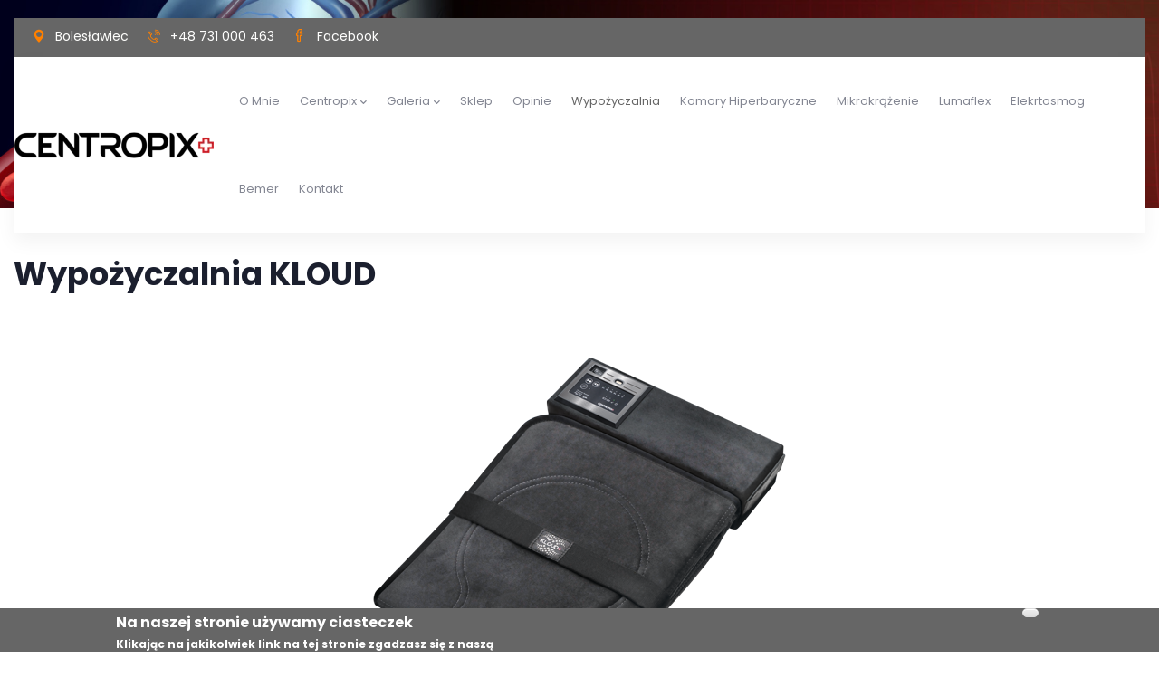

--- FILE ---
content_type: text/html; charset=UTF-8
request_url: http://poprawakrazenia.pl/wypozyczalnia
body_size: 6933
content:
<!DOCTYPE html>
<html lang="pl" dir="ltr" prefix="content: http://purl.org/rss/1.0/modules/content/  dc: http://purl.org/dc/terms/  foaf: http://xmlns.com/foaf/0.1/  og: http://ogp.me/ns#  rdfs: http://www.w3.org/2000/01/rdf-schema#  schema: http://schema.org/  sioc: http://rdfs.org/sioc/ns#  sioct: http://rdfs.org/sioc/types#  skos: http://www.w3.org/2004/02/skos/core#  xsd: http://www.w3.org/2001/XMLSchema# ">
  <head> 
    <meta charset="utf-8" />
<meta name="description" content=" " />
<link rel="canonical" href="http://poprawakrazenia.pl/wypozyczalnia" />
<meta name="Generator" content="Drupal 9 (https://www.drupal.org); Commerce 2" />
<meta name="MobileOptimized" content="width" />
<meta name="HandheldFriendly" content="true" />
<meta name="viewport" content="width=device-width, initial-scale=1.0" />
<style>div#sliding-popup, div#sliding-popup .eu-cookie-withdraw-banner, .eu-cookie-withdraw-tab {background: #666666} div#sliding-popup.eu-cookie-withdraw-wrapper { background: transparent; } #sliding-popup h1, #sliding-popup h2, #sliding-popup h3, #sliding-popup p, #sliding-popup label, #sliding-popup div, .eu-cookie-compliance-more-button, .eu-cookie-compliance-secondary-button, .eu-cookie-withdraw-tab { color: #ffffff;} .eu-cookie-withdraw-tab { border-color: #ffffff;}</style>
<link rel="icon" href="/sites/default/files/favi_0.png" type="image/png" />

    <title>Wypożyczalnia KLOUD | Poprawa Krążenia</title>
    <meta name="description" content="Fizykalna terapia jest skuteczną metodą regeneracyjną.">
    <meta name="keywords" content="Bemer">
    <meta name="author" content="poprawakrazenia.pl">
    <meta name="publisher" content="poprawakrazenia.pl">
    <meta name="robots" content="all">

    
    
    <link rel="stylesheet" media="all" href="/core/modules/system/css/components/ajax-progress.module.css?sx830x" />
<link rel="stylesheet" media="all" href="/core/modules/system/css/components/align.module.css?sx830x" />
<link rel="stylesheet" media="all" href="/core/modules/system/css/components/autocomplete-loading.module.css?sx830x" />
<link rel="stylesheet" media="all" href="/core/modules/system/css/components/fieldgroup.module.css?sx830x" />
<link rel="stylesheet" media="all" href="/core/modules/system/css/components/container-inline.module.css?sx830x" />
<link rel="stylesheet" media="all" href="/core/modules/system/css/components/clearfix.module.css?sx830x" />
<link rel="stylesheet" media="all" href="/core/modules/system/css/components/details.module.css?sx830x" />
<link rel="stylesheet" media="all" href="/core/modules/system/css/components/hidden.module.css?sx830x" />
<link rel="stylesheet" media="all" href="/core/modules/system/css/components/item-list.module.css?sx830x" />
<link rel="stylesheet" media="all" href="/core/modules/system/css/components/js.module.css?sx830x" />
<link rel="stylesheet" media="all" href="/core/modules/system/css/components/nowrap.module.css?sx830x" />
<link rel="stylesheet" media="all" href="/core/modules/system/css/components/position-container.module.css?sx830x" />
<link rel="stylesheet" media="all" href="/core/modules/system/css/components/progress.module.css?sx830x" />
<link rel="stylesheet" media="all" href="/core/modules/system/css/components/reset-appearance.module.css?sx830x" />
<link rel="stylesheet" media="all" href="/core/modules/system/css/components/resize.module.css?sx830x" />
<link rel="stylesheet" media="all" href="/core/modules/system/css/components/sticky-header.module.css?sx830x" />
<link rel="stylesheet" media="all" href="/core/modules/system/css/components/system-status-counter.css?sx830x" />
<link rel="stylesheet" media="all" href="/core/modules/system/css/components/system-status-report-counters.css?sx830x" />
<link rel="stylesheet" media="all" href="/core/modules/system/css/components/system-status-report-general-info.css?sx830x" />
<link rel="stylesheet" media="all" href="/core/modules/system/css/components/tabledrag.module.css?sx830x" />
<link rel="stylesheet" media="all" href="/core/modules/system/css/components/tablesort.module.css?sx830x" />
<link rel="stylesheet" media="all" href="/core/modules/system/css/components/tree-child.module.css?sx830x" />
<link rel="stylesheet" media="all" href="/modules/eu_cookie_compliance/css/eu_cookie_compliance.css?sx830x" />
<link rel="stylesheet" media="all" href="/modules/custom/gavias_sliderlayer/vendor/revolution/css/settings.css?sx830x" />
<link rel="stylesheet" media="all" href="/modules/custom/gavias_pagebuilder/assets/frontend/css/frontend.css?sx830x" />
<link rel="stylesheet" media="all" href="//fonts.googleapis.com/css2?family=Poppins:wght@300;400;500;600;700;800;900&amp;display=swap" />
<link rel="stylesheet" media="all" href="//fonts.googleapis.com/css2?family=Bilbo+Swash+Caps&amp;display=swap" />
<link rel="stylesheet" media="all" href="/themes/custom/krowd/assets/css/sliderlayer.css?sx830x" />
<link rel="stylesheet" media="all" href="/themes/custom/krowd/assets/css/font-awesome/css/all.min.css?sx830x" />
<link rel="stylesheet" media="all" href="/themes/custom/krowd/assets/css/icon.css?sx830x" />
<link rel="stylesheet" media="all" href="/themes/custom/krowd/assets/css/flaticon.css?sx830x" />
<link rel="stylesheet" media="all" href="/themes/custom/krowd/assets/css/zmdi/css/material-design-iconic-font.css?sx830x" />
<link rel="stylesheet" media="all" href="/themes/custom/krowd/assets/css/animate.css?sx830x" />
<link rel="stylesheet" media="all" href="/themes/custom/krowd/assets/vendor/owl-carousel/assets/owl.carousel.min.css?sx830x" />
<link rel="stylesheet" media="all" href="/themes/custom/krowd/assets/vendor/owl-carousel/assets/owl.theme.default.min.css?sx830x" />
<link rel="stylesheet" media="all" href="/themes/custom/krowd/assets/vendor/prettyphoto/css/prettyPhoto.css?sx830x" />
<link rel="stylesheet" media="all" href="/themes/custom/krowd/assets/vendor/ytplayer/css/jquery.mb.YTPlayer.min.css?sx830x" />
<link rel="stylesheet" media="all" href="/themes/custom/krowd/assets/vendor/magnific/magnific-popup.css?sx830x" />
<link rel="stylesheet" media="all" href="/themes/custom/krowd/assets/vendor/popup-gallery/css/lightgallery.min.css?sx830x" />
<link rel="stylesheet" media="all" href="/themes/custom/krowd/assets/vendor/popup-gallery/css/lg-transitions.min.css?sx830x" />
<link rel="stylesheet" media="all" href="/sites/default/files/color/krowd-e1feaba9/colors.css?sx830x" />
<link rel="stylesheet" media="all" href="/themes/custom/krowd/assets/css/bootstrap.css?sx830x" />
<link rel="stylesheet" media="all" href="/themes/custom/krowd/assets/css/template.css?sx830x" />
<link rel="stylesheet" media="all" href="/sites/default/files/color/krowd_sub-74892398/colors.css?sx830x" />
<link rel="stylesheet" media="all" href="/themes/custom/krowd_sub/css/style.css?sx830x" />

    <script type="application/json" data-drupal-selector="drupal-settings-json">{"path":{"baseUrl":"\/","scriptPath":null,"pathPrefix":"","currentPath":"node\/132","currentPathIsAdmin":false,"isFront":false,"currentLanguage":"pl"},"pluralDelimiter":"\u0003","suppressDeprecationErrors":true,"eu_cookie_compliance":{"cookie_policy_version":"1.0.0","popup_enabled":true,"popup_agreed_enabled":false,"popup_hide_agreed":false,"popup_clicking_confirmation":false,"popup_scrolling_confirmation":false,"popup_html_info":"\u003Cdiv role=\u0022alertdialog\u0022 aria-labelledby=\u0022popup-text\u0022  class=\u0022eu-cookie-compliance-banner eu-cookie-compliance-banner-info eu-cookie-compliance-banner--default\u0022\u003E\n  \u003Cdiv class=\u0022popup-content info eu-cookie-compliance-content\u0022\u003E\n    \u003Cdiv id=\u0022popup-text\u0022 class=\u0022eu-cookie-compliance-message\u0022\u003E\n      \u003Ch2\u003E\u003Cspan data-nosnippet=\u0022\u0022\u003ENa naszej stronie u\u017cywamy ciasteczek\u003C\/span\u003E\u003C\/h2\u003E\u003Cp\u003E\u003Cspan data-nosnippet=\u0022\u0022\u003EKlikaj\u0105c na jakikolwiek link na tej stronie zgadzasz si\u0119 z nasz\u0105\u00a0\u003C\/span\u003E\u003C\/p\u003E\n              \u003Cbutton type=\u0022button\u0022 class=\u0022find-more-button eu-cookie-compliance-more-button\u0022\u003EWi\u0119cej informacji\u003C\/button\u003E\n          \u003C\/div\u003E\n\n    \n    \u003Cdiv id=\u0022popup-buttons\u0022 class=\u0022eu-cookie-compliance-buttons\u0022\u003E\n      \u003Cbutton type=\u0022button\u0022 class=\u0022agree-button eu-cookie-compliance-default-button\u0022\u003EAkceptuj\u003C\/button\u003E\n          \u003C\/div\u003E\n  \u003C\/div\u003E\n\u003C\/div\u003E","use_mobile_message":false,"mobile_popup_html_info":"\u003Cdiv role=\u0022alertdialog\u0022 aria-labelledby=\u0022popup-text\u0022  class=\u0022eu-cookie-compliance-banner eu-cookie-compliance-banner-info eu-cookie-compliance-banner--default\u0022\u003E\n  \u003Cdiv class=\u0022popup-content info eu-cookie-compliance-content\u0022\u003E\n    \u003Cdiv id=\u0022popup-text\u0022 class=\u0022eu-cookie-compliance-message\u0022\u003E\n      \n              \u003Cbutton type=\u0022button\u0022 class=\u0022find-more-button eu-cookie-compliance-more-button\u0022\u003EWi\u0119cej informacji\u003C\/button\u003E\n          \u003C\/div\u003E\n\n    \n    \u003Cdiv id=\u0022popup-buttons\u0022 class=\u0022eu-cookie-compliance-buttons\u0022\u003E\n      \u003Cbutton type=\u0022button\u0022 class=\u0022agree-button eu-cookie-compliance-default-button\u0022\u003EAkceptuj\u003C\/button\u003E\n          \u003C\/div\u003E\n  \u003C\/div\u003E\n\u003C\/div\u003E","mobile_breakpoint":768,"popup_html_agreed":false,"popup_use_bare_css":false,"popup_height":"auto","popup_width":"100%","popup_delay":1000,"popup_link":"\/polityka-prywatnosci","popup_link_new_window":true,"popup_position":false,"fixed_top_position":true,"popup_language":"pl","store_consent":false,"better_support_for_screen_readers":false,"cookie_name":"","reload_page":false,"domain":"","domain_all_sites":false,"popup_eu_only_js":false,"cookie_lifetime":100,"cookie_session":0,"set_cookie_session_zero_on_disagree":0,"disagree_do_not_show_popup":false,"method":"default","automatic_cookies_removal":true,"allowed_cookies":"","withdraw_markup":"\u003Cbutton type=\u0022button\u0022 class=\u0022eu-cookie-withdraw-tab\u0022\u003EPrivacy settings\u003C\/button\u003E\n\u003Cdiv role=\u0022alertdialog\u0022 aria-labelledby=\u0022popup-text\u0022 class=\u0022eu-cookie-withdraw-banner\u0022\u003E\n  \u003Cdiv class=\u0022popup-content info eu-cookie-compliance-content\u0022\u003E\n    \u003Cdiv id=\u0022popup-text\u0022 class=\u0022eu-cookie-compliance-message\u0022\u003E\n      \u003Ch2\u003EWe use cookies on this site to enhance your user experience\u003C\/h2\u003E\u003Cp\u003EYou have given your consent for us to set cookies.\u003C\/p\u003E\n    \u003C\/div\u003E\n    \u003Cdiv id=\u0022popup-buttons\u0022 class=\u0022eu-cookie-compliance-buttons\u0022\u003E\n      \u003Cbutton type=\u0022button\u0022 class=\u0022eu-cookie-withdraw-button\u0022\u003EWithdraw consent\u003C\/button\u003E\n    \u003C\/div\u003E\n  \u003C\/div\u003E\n\u003C\/div\u003E","withdraw_enabled":false,"reload_options":0,"reload_routes_list":"","withdraw_button_on_info_popup":false,"cookie_categories":[],"cookie_categories_details":[],"enable_save_preferences_button":true,"cookie_value_disagreed":"0","cookie_value_agreed_show_thank_you":"1","cookie_value_agreed":"2","containing_element":"body","settings_tab_enabled":false,"open_by_default":true},"user":{"uid":0,"permissionsHash":"8fc3c1f671c718944e9d5c2742e76af3d80ab9d035d7328ddb48729ea8e55036"}}</script>
<script src="/sites/default/files/js/js_yggYmku90TRHWFc7YjILpi5gdWnbdaRjAV_8geg7TzA.js"></script>


    <link rel="preconnect" href="https://fonts.googleapis.com">
    <link rel="preconnect" href="https://fonts.gstatic.com" crossorigin>
    

    
  </head>

  
  <body class="gavias-pagebuilder layout-no-sidebars wide not-preloader path-node node--type-page">

    <a href="#main-content" class="visually-hidden focusable">
      Przejdź do treści
    </a>

      

    
      <div class="dialog-off-canvas-main-canvas" data-off-canvas-main-canvas>
    
<div class="body-page gva-body-page">
	
   <header id="header" class="header-default header-v2">
    
            

  <div class="topbar">
  	<div class="container">
	 	<div class="row">
			<div class="col-12">
		  		<div class="topbar-content"> 
				 							<div class="topbar-left">
					  		  <div>
    <div id="block-topbarinformation" class="block block-block-content block-block-contentf1d586a4-4ec8-4a2b-922c-104e3215b17b no-title">
  
    
      <div class="content block-content">
      
            <div class="field field--name-body field--type-text-with-summary field--label-hidden field__item"><div class="topbar-information">
<ul class="infor-list">
	<!--li class="email"><i class="fi flaticon-email-1">&nbsp;</i><a href="mailto:kontakt@poprawakrazenia.pl">kontakt@poprawakrazenia.pl</a></li-->
	<li class="localization"><i class="fi flaticon-pin">&nbsp;</i>Bolesławiec</li>
	<li class="phone"><i class="fi flaticon-call">&nbsp;</i><a href="phone:0048731000463">+48 731 000 463</a></li>
	<li class="facebook"><i class="gv-icon-1405">&nbsp;</i><a href="https://www.facebook.com/poprawakrazenia.plterapiaKloud">Facebook</a></li>
</ul>
</div>
</div>
      
    </div>
  </div>

  </div>
  
						</div>                                              
				 				 
				 	<div class="topbar-right">
						
						
						 

						
				 	</div>

		  		</div>
			</div>
	 	</div>
  	</div> 
</div>
  <div class="header-main">
    <div class=" header-content-layout  gv-sticky-menu">
      <div class="container">
        <div class="row">
          <div class="col-12">
            <div class="header-main-inner p-relative">         
              <div class="header-inner clearfix"> 
                
                                  <div class="branding">                    
                      <div>
    
      <a href="/" title="Strona główna" rel="home" class="site-branding-logo">
        
        <img src="/sites/default/files/logo_c.webp" alt="Strona główna" />
        
    </a> 
    
  </div>
                    
                  </div>
                
                <div class="main-menu">
                  <div class="area-main-menu">
                    <div class="area-inner">
                        <div class="header-menu">
                          <div class="gva-offcanvas-mobile">
                            <div class="close-offcanvas d-none"><i class="gv-icon-8"></i></div>
                            <div class="main-menu-inner">
                                                                <div>
    <nav aria-labelledby="block-krowd-sub-mainnavigation-menu" id="block-krowd-sub-mainnavigation" class="block block-menu navigation menu--main">
          
  
  <!-- <h2  class="visually-hidden block-title block-title" id="block-krowd-sub-mainnavigation-menu"><span>Main navigation</span></h2> -->
  
  <div class="block-content">
                 
<div class="gva-navigation">

              <ul  class="clearfix gva_menu gva_menu_main">
      
                              
            <li  class="menu-item ">
        <a href="/o-mnie">          O mnie        </a>
          
              </li>
                          
            <li  class="menu-item menu-item--expanded ">
        <a href="https://www.centropix.eu/ArkadiPlus/pl">          Centropix<span class="icaret nav-plus fas fa-chevron-down"></span>        </a>
          
                      <ul class="menu sub-menu">
                              
            <li  class="menu-item">
        <a href="https://poprawakrazenia.pl/centropix-cocoon-chron-sie-przed-zagrozeniami-technologii-5g-i-elektrosmogu">          Centropix COCOON        </a>
          
              </li>
        </ul>
        </li>
                          
            <li  class="menu-item menu-item--expanded ">
        <a href="/galeria">          Galeria<span class="icaret nav-plus fas fa-chevron-down"></span>        </a>
          
                      <ul class="menu sub-menu">
                              
            <li  class="menu-item">
        <a href="/wideo">          Filmy        </a>
          
              </li>
                          
            <li  class="menu-item">
        <a href="/galeria">          Zdjęcia        </a>
          
              </li>
        </ul>
        </li>
                          
            <li  class="menu-item ">
        <a href="https://sklep.poprawakrazenia.pl/">          Sklep        </a>
          
              </li>
                          
            <li  class="menu-item ">
        <a href="https://poprawakrazenia.pl#opinie">          Opinie        </a>
          
              </li>
                          
            <li  class="menu-item menu-item--active-trail ">
        <a href="/wypozyczalnia">          Wypożyczalnia        </a>
          
              </li>
                          
            <li  class="menu-item ">
        <a href="/komory-hiperbaryczne">          Komory hiperbaryczne        </a>
          
              </li>
                          
            <li  class="menu-item ">
        <a href="/mikrokrazenie">          Mikrokrążenie        </a>
          
              </li>
                          
            <li  class="menu-item ">
        <a href="/lumaflex">          Lumaflex        </a>
          
              </li>
                          
            <li  class="menu-item ">
        <a href="/elekrtosmog">          Elekrtosmog        </a>
          
              </li>
                          
            <li  class="menu-item ">
        <a href="/bemer">          Bemer        </a>
          
              </li>
                          
            <li  class="menu-item ">
        <a href="/kontakt">          Kontakt        </a>
          
              </li>
        </ul>
  

</div>


        </div>  
</nav>

  </div>

                                                          </div>
                                                         
                          </div>
                          
                          <div id="menu-bar" class="menu-bar">
                            <span class="one"></span>
                            <span class="two"></span>
                            <span class="three"></span>
                          </div>
                        </div>
                    </div>
                  </div>
                </div> 
                              </div>  
            </div> 
          </div>
        </div>
      </div>
    </div>      
  </div>

</header>
	
			<div class="breadcrumbs">
			  <div>
    

<div class="breadcrumb-content-inner">
  <div class="gva-breadcrumb-content">
    <div id="block-krowd-sub-breadcrumbs" class="text-light block gva-block-breadcrumb block-system block-system-breadcrumb-block no-title">
      <div class="breadcrumb-style gva-parallax-background" style="background-color: #F6F6F6;background-image: url(&#039;http://poprawakrazenia.pl/sites/default/files/breadcrumb-breadcrumb-slide-1.jpg&#039;);background-position: center center;background-repeat: no-repeat;">
        <div class="breadcrumb-content-main">
          <!-- <h2 class="page-title">Wypożyczalnia KLOUD </h2> -->
          <div class="breacrumb-link-content">
                          <div class="">
                <div class="content block-content">
</div>
              </div>  
                      </div>  
        </div> 
        <!--div class="gva-parallax-inner skrollable skrollable-between" data-bottom-top="top: -50%;" data-top-bottom="top: 50%;"></div-->    
      </div> 
    </div>  
  </div>  
</div>  


  </div>

		</div>
	
	<div role="main" class="main main-page">
	
					<div class="clearfix"></div>
			<div class="help  gav-help-region">
				<div class="container">
					<div class="content-inner">
						  <div>
    <div data-drupal-messages-fallback class="hidden"></div>

  </div>

					</div>
				</div>
			</div>
		
				
		<div class="clearfix"></div>
		
		<div id="content" class="content content-full">
			<div class="container">
				<main class="content-main-inner">
	<div id="page-main-content" class="main-content">
		<div class="main-content-inner">
		
							<div class="content-main">
					  <div>
    <div id="block-krowd-sub-mainpagecontent" class="block block-system block-system-main-block no-title">
  
    
      <div class="content block-content">
      <!-- Start Display article for detail page -->

<article data-history-node-id="132" role="article" typeof="schema:WebPage" class="node node--type-page node--view-mode-full">
  <header>
    <div class="container">
      <h1 class="title"><span>
<span property="schema:name">Wypożyczalnia KLOUD</span>
</span></h1>
    </div>
  </header>
  
  <div class="node__content clearfix">
    
            <div property="schema:text" class="field field--name-body field--type-text-with-summary field--label-hidden field__item"><p><img alt="kloud" data-entity-type="" data-entity-uuid="" src="/sites/default/files/KLOUD1.webp" class="align-center" /></p>

<p> </p>

<p>Zainicjuj proces wypożyczenia - możesz to zrobić, kontaktując się z nami poprzez nasz formularz kontaktowy, albo dzwoniąc bezpośrednio na naszą infolinię <a href="tel:0048731000463">731 000 463</a>. W dniu wypożyczenia sprzętu, formalizujemy umowę, która będzie obowiązywać przez cały okres wypożyczenia. Dla Twojego komfortu, zapewnimy Ci profesjonalne wsparcie i przeszkolenie dotyczące obsługi urządzenia . Zdobędziesz niezbędną wiedzę do efektywnego korzystania z wypożyczonego sprzętu. Po zakończeniu okresu wypożyczenia, zwrócisz nam sprzęt. W odpowiedzi, zwrócimy Ci kaucję, którą wpłaciłeś na początku.</p>

<p> </p>



<center>
<p><img alt="logo" data-entity-type="" data-entity-uuid="" src="/sites/default/files/logocloud.webp" class="align-center" /></p>

<p>MERYTORYKA ZASTOSOWANIE POCHODZENIE</p>

<p><img alt="wykresy" data-entity-type="" data-entity-uuid="" src="/sites/default/files/wykresy.webp" class="align-center" /></p>

<p>Dowód techniczny</p>

<p>Najbardziej decydujące elementy dowodu technicznego leżą prawdopodobnie w superpozycji dwóch postaci impulsów, które zmieniają się w czasie i intensywności. W porównaniu z poprzednimi osiągnięciami superpozycja oferuje znacznie szersze wsparcie dla mechanizmów samozachowawczych na poziomie molekularnym. Poprzednia analiza form stymulacji PEMF na przestrzeni lat jest pokazana do roku 2020, gdzie zaznaczony na niebiesko obszar pokazuje stale zmieniającą się szerokość stymulacji osiągniętą dzięki opatentowanej superpozycji.</p>
</center>

<p> </p>
</div>
      <div class="gavias-builder--content">		<div class="gbb-row-wrapper">
		  			  	<div class=" gbb-row  bg-size-cover el-49325488 "  style="" >
		    	<div class="bb-inner ">  
		      	<div class="bb-container container" >
			        	<div class="row row-wrapper">
									<div  class="gsc-column el-54707136 col-xl-6 col-lg-6 col-md-6 col-sm-12 col-xs-12   " >
			<div class="column-inner  bg-size-cover ">
				<div class="column-content-inner">
				              <div class="widget gsc-image text-none " >
               <div class="widget-content">
                   
                    <img src="http://poprawakrazenia.pl/sites/default/files/kloud3.webp" alt="Bemer Partner Wypożyczalnia Aparatów Bemer" />
                                 </div>
            </div>    
         				</div>  
			</div>
		  
		 </div>
				<div  class="gsc-column el-35784828 col-xl-6 col-lg-6 col-md-6 col-sm-12 col-xs-12   " >
			<div class="column-inner  bg-size-cover ">
				<div class="column-content-inner">
				              <div class="widget gsc-image text-none " >
               <div class="widget-content">
                   
                    <img src="http://poprawakrazenia.pl/sites/default/files/webp/europa_1.webp" alt="Bemer Polska Zestawów Terapeutycznych Bemer" />
                                 </div>
            </div>    
         				</div>  
			</div>
		  
		 </div>
			     	 			</div>
    				</div>
  				</div>  
			  				</div>  
		</div>
		</div>
  </div>

</article>


    </div>
  </div>

  </div>

				</div>
			
		</div>
	</div>
</main>

			</div>
		</div>

		
				
	</div>
</div>

<footer id="footer" class="footer">
  <div class="footer-inner">
    
         
     <div class="footer-center">
        <div class="container">
          <div class="content-inner">   
            <div class="row">
                              <div class="footer-first col-xl-4 col-lg-4 col-md-12 col-sm-12 col-xs-12 column">
                    <div>
    <div id="block-about" class="block block-block-content block-block-content7da38301-272f-4979-8de1-06b564010f17 no-title">
  
    
      <div class="content block-content">
      
            <div class="field field--name-body field--type-text-with-summary field--label-hidden field__item"><div class="about-info"><a href="/" rel="home" title="Strona główna"><img alt="Poprawa Krążenia" loading="lazy" src="/sites/default/files/logo_c.webp" /></a></div>

<div class="about-info">Fizykalna terapia</div>

<div class="about-info">Dla poprawy mikrokrążenia</div>

<div class="about-info"> </div>
</div>
      
    </div>
  </div>

  </div>

                </div> 
              
                             <div class="footer-second col-xl-4 col-lg-4 col-md-12 col-sm-12 col-xs-12 column">
                    <div>
    <div id="block-company" class="block block-block-content block-block-contentf68ff84d-6af0-4c49-8b85-ae338addc541">
  
      <p class="h2 block-title" ><span>Menu</span></p>
    
      <div class="content block-content">
      
            <div class="field field--name-body field--type-text-with-summary field--label-hidden field__item"><div class="clearfix">
    <ul class="menu">
         <li><a href="https://www.centropix.eu/ArkadiPlus" title="CENTROPIX - Przyszłość technologii wellness ">Centropix</a></li>
	 <li><a href="/wypozyczalnia">Wypożyczalnia</a></li>
	 <li><a href="/galeria">Galeria</a></li>
     </ul>      
</div></div>
      
    </div>
  </div>

  </div>

                </div> 
              
              
                               <div class="footer-four col-xl-4 col-lg-4 col-md-12 col-sm-12 col-xs-12 column">
                    <div>
    <div id="block-contactinfo" class="block block-block-content block-block-contentaee383c7-8f7b-4180-bdd3-5d53a869f526">
  
      <p class="h2 block-title" ><span>Kontakt</span></p>
    
      <div class="content block-content">
      
            <div class="field field--name-body field--type-text-with-summary field--label-hidden field__item"><div class="contact-info">
	<ul class="icon-list-items">
		<li>
			<i aria-hidden="true" class="fi flaticon-call"></i>	
			<span class="list-text"><a href="tel:0048731000463">+48 731 000 463</a></span>
		</li>
		<!--li>
			<i aria-hidden="true" class="fi flaticon-email-2"></i>
			<span class="list-text"><a href="mailto:kontakt@poprawakrazenia.pl">kontakt@poprawakrazenia.pl</a></span></li-->
		<li>
			<i aria-hidden="true" class="gv-icon-1405"></i>
			<span class="list-text"><a href="https://www.facebook.com/poprawakrazenia.plterapiaKloud" rel="nofollow">Facebook</a></span></li>
	</ul>
</div>
</div>
      
    </div>
  </div>

  </div>

                </div> 
              
            </div>   
          </div>
        </div>  
    </div>  
  </div>   

      <div class="copyright">
      <div class="container">
        <div class="copyright-inner">
              <div>
    <div id="block-krowd-sub-copyright" class="block block-block-content block-block-content61f17841-749f-436d-9799-1dfeefd7ad43 no-title">
  
    
      <div class="content block-content">
      
            <div class="field field--name-body field--type-text-with-summary field--label-hidden field__item"><div class="text-center">
© Copyright <a href="https://poprawakrazenia.pl">Poprawa Krążenia</a> 2024. || wszelkie prawa zastrzeżone || wykonanie: interium.com.pl
</div></div>
      
    </div>
  </div>

  </div>

        </div>   
      </div>   
    </div>
   <!-- <a id="back-to-top" href="#" data-target="html" class="scroll-to-top"><i class="fas fa-arrow-up"></i></a> -->
</footer>

  </div>

    
    <script src="/sites/default/files/js/js_QdCippf6N63Smqsd32auxoLIbOPM6W7g3Ai-EPtX128.js"></script>
<script src="/modules/eu_cookie_compliance/js/eu_cookie_compliance.js?v=1.19" defer></script>
<script src="/sites/default/files/js/js_7m5apIcH72JqoomSeugtcbG46BaNwfwahHvpkPMaGKM.js"></script>

    
  </body>
</html>


--- FILE ---
content_type: text/css
request_url: http://poprawakrazenia.pl/themes/custom/krowd/assets/css/sliderlayer.css?sx830x
body_size: 1536
content:
/****/
@import url("https://fonts.googleapis.com/css2?family=Poppins:wght@300;400;500;600;700;800;900&display=swap");
#gavias_slider_single {
  font-family: var(--krowd-font-sans-serif);
}

.gavias_sliderlayer {
  background: #f5f5f5 !important;
}

.layer-style-image {
  display: inline-block;
  text-align: center;
}

.layer-style-image img {
  max-width: 100% !important;
  height: auto !important;
}

.gavias_sliderlayer, #gavias_slider_single {
  font-family: var(--krowd-font-sans-serif);
}

.gavias_sliderlayer .tp-bullets, #gavias_slider_single .tp-bullets {
  -webkit-opacity: 1 !important;
  -ms-opacity: 1 !important;
  -o-opacity: 1 !important;
  opacity: 1 !important;
  visibility: visible !important;
  margin-left: -40px;
}

.gavias_sliderlayer .tp-bullets .tp-bullet, #gavias_slider_single .tp-bullets .tp-bullet {
  width: 8px;
  height: 8px;
  border-radius: 8px;
  -webkit-border-radius: 8px;
  -moz-border-radius: 8px;
  -ms-border-radius: 8px;
  -o-border-radius: 8px;
  background: rgba(255, 255, 255, 0.2);
}

.gavias_sliderlayer .tp-bullets .tp-bullet.selected, #gavias_slider_single .tp-bullets .tp-bullet.selected {
  background: #fff;
}

.gavias_sliderlayer .tparrows, #gavias_slider_single .tparrows {
  width: 80px;
  height: 80px;
  background: #ccced4 !important;
  line-height: 80px;
  color: var(--krowd-theme-color-three);
  font-size: 18px;
  position: relative;
}

@media (max-width: 1023.98px) {
  .gavias_sliderlayer .tparrows, #gavias_slider_single .tparrows {
    width: 50px;
    height: 50px;
    line-height: 50px;
  }
}

.gavias_sliderlayer .tparrows:before, #gavias_slider_single .tparrows:before {
  color: var(--krowd-theme-color-three) !important;
  font-size: 18px;
  line-height: inherit;
}

.gavias_sliderlayer .tparrows:after, #gavias_slider_single .tparrows:after {
  content: "";
  position: absolute;
  right: 0;
  top: 0;
  height: 13px;
  width: 13px;
  z-index: 1;
  background: var(--krowd-theme-color);
  opacity: 0;
  -webkit-transition: all 0.35s;
  transition: all 0.35s;
  -moz-transition: all 0.35s;
  -ms-transition: all 0.35s;
}

@media (max-width: 1023.98px) {
  .gavias_sliderlayer .tparrows:after, #gavias_slider_single .tparrows:after {
    height: 8px;
    width: 8px;
  }
}

.gavias_sliderlayer .tparrows:hover, #gavias_slider_single .tparrows:hover {
  background: #fff !important;
  color: var(--krowd-theme-color-three) !important;
}

.gavias_sliderlayer .tparrows:hover:after, #gavias_slider_single .tparrows:hover:after {
  opacity: 1;
}

.gavias_sliderlayer .tparrows:hover:before, #gavias_slider_single .tparrows:hover:before {
  color: var(--krowd-theme-color-three) !important;
}

.gavias_sliderlayer .tp-caption, #gavias_slider_single .tp-caption {
  z-index: 99;
  line-height: 28px;
  color: #232733;
}

@media (max-width: 1199px) {
  .gavias_sliderlayer .tp-caption, #gavias_slider_single .tp-caption {
    padding: 0 15px !important;
  }
}

.gavias_sliderlayer .slide-style-1, #gavias_slider_single .slide-style-1 {
  position: relative;
}

.gavias_sliderlayer .slide-style-2, #gavias_slider_single .slide-style-2 {
  font-weight: 500;
  font-family: var(--krowd-font-sans-serif);
  border-bottom: 1px solid rgba(255, 255, 255, 0.3);
  display: inline-block;
}

.gavias_sliderlayer .slide-style-3, #gavias_slider_single .slide-style-3 {
  font-family: var(--krowd-heading-font-family);
  font-weight: 900;
}

.gavias_sliderlayer .slide-style-4, #gavias_slider_single .slide-style-4 {
  font-family: var(--krowd-heading-font-family);
  font-size: 40px;
  font-weight: 700;
}

.gavias_sliderlayer .text-black, #gavias_slider_single .text-black {
  color: #232733 !important;
}

.gavias_sliderlayer .text-theme, #gavias_slider_single .text-theme {
  color: var(--krowd-theme-color) !important;
}

.gavias_sliderlayer .text-second, #gavias_slider_single .text-second {
  color: var(--krowd-theme-color-second) !important;
}

.gavias_sliderlayer .text-white, #gavias_slider_single .text-white {
  color: #fff !important;
}

.gavias_sliderlayer .text-center, #gavias_slider_single .text-center {
  text-align: center;
}

.gavias_sliderlayer .text-left, #gavias_slider_single .text-left {
  text-align: left;
}

.gavias_sliderlayer .inner.btn-slide, .gavias_sliderlayer .btn-slide a, #gavias_slider_single .inner.btn-slide, #gavias_slider_single .btn-slide a {
  font-size: 14px;
  line-height: 20px;
  text-transform: none;
  background: var(--krowd-theme-color-second);
  color: var(--krowd-theme-color-three);
  font-family: var(--krowd-font-sans-serif);
  font-weight: 500;
  text-transform: uppercase;
  letter-spacing: 3px;
  padding: 22px 38px;
  position: relative;
  display: inline-block;
  -webkit-transition: all 0.35s;
  transition: all 0.35s;
  -moz-transition: all 0.35s;
  -ms-transition: all 0.35s;
  border: none;
}

@media (max-width: 1023.98px) {
  .gavias_sliderlayer .inner.btn-slide, .gavias_sliderlayer .btn-slide a, #gavias_slider_single .inner.btn-slide, #gavias_slider_single .btn-slide a {
    padding: 10px 20px;
    font-size: 12px;
    letter-spacing: 0;
  }
}

.gavias_sliderlayer .inner.btn-slide span, .gavias_sliderlayer .btn-slide a span, #gavias_slider_single .inner.btn-slide span, #gavias_slider_single .btn-slide a span {
  position: relative;
  z-index: 9;
}

.gavias_sliderlayer .inner.btn-slide:after, .gavias_sliderlayer .btn-slide a:after, #gavias_slider_single .inner.btn-slide:after, #gavias_slider_single .btn-slide a:after {
  content: "";
  position: absolute;
  right: 0;
  top: 0;
  height: 13px;
  width: 13px;
  z-index: 1;
  background: var(--krowd-theme-color-three);
  -webkit-transition: all 0.35s;
  transition: all 0.35s;
  -moz-transition: all 0.35s;
  -ms-transition: all 0.35s;
}

@media (max-width: 1023.98px) {
  .gavias_sliderlayer .inner.btn-slide:after, .gavias_sliderlayer .btn-slide a:after, #gavias_slider_single .inner.btn-slide:after, #gavias_slider_single .btn-slide a:after {
    height: 8px;
    width: 8px;
  }
}

.gavias_sliderlayer .inner.btn-slide:hover, .gavias_sliderlayer .inner.btn-slide:focus, .gavias_sliderlayer .inner.btn-slide:active, .gavias_sliderlayer .inner.btn-slide.active, .gavias_sliderlayer .btn-slide a:hover, .gavias_sliderlayer .btn-slide a:focus, .gavias_sliderlayer .btn-slide a:active, .gavias_sliderlayer .btn-slide a.active, #gavias_slider_single .inner.btn-slide:hover, #gavias_slider_single .inner.btn-slide:focus, #gavias_slider_single .inner.btn-slide:active, #gavias_slider_single .inner.btn-slide.active, #gavias_slider_single .btn-slide a:hover, #gavias_slider_single .btn-slide a:focus, #gavias_slider_single .btn-slide a:active, #gavias_slider_single .btn-slide a.active {
  color: #fff;
}

.gavias_sliderlayer .inner.btn-slide:hover:after, .gavias_sliderlayer .inner.btn-slide:focus:after, .gavias_sliderlayer .inner.btn-slide:active:after, .gavias_sliderlayer .inner.btn-slide.active:after, .gavias_sliderlayer .btn-slide a:hover:after, .gavias_sliderlayer .btn-slide a:focus:after, .gavias_sliderlayer .btn-slide a:active:after, .gavias_sliderlayer .btn-slide a.active:after, #gavias_slider_single .inner.btn-slide:hover:after, #gavias_slider_single .inner.btn-slide:focus:after, #gavias_slider_single .inner.btn-slide:active:after, #gavias_slider_single .inner.btn-slide.active:after, #gavias_slider_single .btn-slide a:hover:after, #gavias_slider_single .btn-slide a:focus:after, #gavias_slider_single .btn-slide a:active:after, #gavias_slider_single .btn-slide a.active:after {
  height: 100%;
  width: 100%;
}

.gavias_sliderlayer .inner.btn-slide-white, .gavias_sliderlayer .btn-slide-white a, #gavias_slider_single .inner.btn-slide-white, #gavias_slider_single .btn-slide-white a {
  font-size: 16px;
  text-transform: none;
  background: #fff;
  color: #232733;
  font-family: var(--krowd-heading-font-family);
  font-weight: 400;
  padding: 0 20px 0 25px;
  line-height: 40px;
  position: relative;
  display: inline-block;
  -webkit-transition: all 0.35s;
  transition: all 0.35s;
  -moz-transition: all 0.35s;
  -ms-transition: all 0.35s;
  border: none;
}

.gavias_sliderlayer .inner.btn-slide-white:after, .gavias_sliderlayer .btn-slide-white a:after, #gavias_slider_single .inner.btn-slide-white:after, #gavias_slider_single .btn-slide-white a:after {
  content: "";
  position: absolute;
  left: -1px;
  top: 0;
  height: 100%;
  width: 15px;
  z-index: 1;
  background: url("../images/btn-arrow.png") no-repeat left center transparent;
}

.gavias_sliderlayer .inner.btn-slide-white:hover, .gavias_sliderlayer .inner.btn-slide-white:focus, .gavias_sliderlayer .inner.btn-slide-white:active, .gavias_sliderlayer .inner.btn-slide-white.active, .gavias_sliderlayer .btn-slide-white a:hover, .gavias_sliderlayer .btn-slide-white a:focus, .gavias_sliderlayer .btn-slide-white a:active, .gavias_sliderlayer .btn-slide-white a.active, #gavias_slider_single .inner.btn-slide-white:hover, #gavias_slider_single .inner.btn-slide-white:focus, #gavias_slider_single .inner.btn-slide-white:active, #gavias_slider_single .inner.btn-slide-white.active, #gavias_slider_single .btn-slide-white a:hover, #gavias_slider_single .btn-slide-white a:focus, #gavias_slider_single .btn-slide-white a:active, #gavias_slider_single .btn-slide-white a.active {
  color: #232733;
  opacity: 0.9;
}

.gavias_sliderlayer .gavias-overlay:after, #gavias_slider_single .gavias-overlay:after {
  content: "";
  background: url(../imagesgrid-slide.png) repeat rgba(0, 0, 0, 0.3);
  position: absolute;
  width: 100%;
  height: 100%;
  top: 0;
  left: 0;
  z-index: 1;
}


--- FILE ---
content_type: text/css
request_url: http://poprawakrazenia.pl/themes/custom/krowd/assets/css/flaticon.css?sx830x
body_size: 1000
content:
/*
    Flaticon icon font: Flaticon
    Creation date: 17/06/2020 15:04
    */
@font-face {
  font-family: 'Flaticon';
  src: url("../fonts/krowd-icon/Flaticon.eot");
  src: url("../fonts/krowd-icon/Flaticon.eot?#iefix") format("embedded-opentype"), url("../fonts/krowd-icon/Flaticon.woff2") format("woff2"), url("../fonts/krowd-icon/Flaticon.woff") format("woff"), url("../fonts/krowd-icon/Flaticon.ttf") format("truetype"), url("../fonts/krowd-icon/Flaticon.svg#Flaticon") format("svg");
  font-weight: normal;
  font-style: normal;
}

@media screen and (-webkit-min-device-pixel-ratio: 0) {
  @font-face {
    font-family: 'Flaticon';
    src: url("../fonts/krowd-icon/Flaticon.svg#Flaticon") format("svg");
  }
}

[class^="flaticon-"]:before, [class*=" flaticon-"]:before,
[class^="flaticon-"]:after, [class*=" flaticon-"]:after {
  font-family: Flaticon;
  font-style: normal;
}

[class^="flaticon-"], [class*=" flaticon-"] {
  line-height: 1;
  display: inline-block;
}

.elementor-icons-manager__tab__item__icon.fi {
  font-size: 40px;
}

.fi:before {
  display: inline-block;
  font-family: "Flaticon";
  font-style: normal;
  font-weight: normal;
  font-variant: normal;
  line-height: 1;
  text-decoration: inherit;
  text-rendering: optimizeLegibility;
  text-transform: none;
  -moz-osx-font-smoothing: grayscale;
  -webkit-font-smoothing: antialiased;
  font-smoothing: antialiased;
}

.flaticon-email:before {
  content: "\f100";
}

.flaticon-email-1:before {
  content: "\f101";
}

.flaticon-pin:before {
  content: "\f102";
}

.flaticon-pin-1:before {
  content: "\f103";
}

.flaticon-networking:before {
  content: "\f104";
}

.flaticon-photograph:before {
  content: "\f105";
}

.flaticon-translation:before {
  content: "\f106";
}

.flaticon-stethoscope:before {
  content: "\f107";
}

.flaticon-skincare:before {
  content: "\f108";
}

.flaticon-computer:before {
  content: "\f109";
}

.flaticon-graphic-designer:before {
  content: "\f10a";
}

.flaticon-checkmark:before {
  content: "\f10b";
}

.flaticon-scrum:before {
  content: "\f10c";
}

.flaticon-mission:before {
  content: "\f10d";
}

.flaticon-mission-1:before {
  content: "\f10e";
}

.flaticon-team:before {
  content: "\f10f";
}

.flaticon-team-1:before {
  content: "\f110";
}

.flaticon-increment:before {
  content: "\f111";
}

.flaticon-increment-1:before {
  content: "\f112";
}

.flaticon-left-arrow:before {
  content: "\f113";
}

.flaticon-handshake:before {
  content: "\f114";
}

.flaticon-thumbs-up:before {
  content: "\f115";
}

.flaticon-thumbs-up-1:before {
  content: "\f116";
}

.flaticon-creativity:before {
  content: "\f117";
}

.flaticon-creativity-1:before {
  content: "\f118";
}

.flaticon-invention:before {
  content: "\f119";
}

.flaticon-smartphone:before {
  content: "\f11a";
}

.flaticon-smartphone-1:before {
  content: "\f11b";
}

.flaticon-nanotechnology:before {
  content: "\f11c";
}

.flaticon-nanotechnology-1:before {
  content: "\f11d";
}

.flaticon-browser:before {
  content: "\f11e";
}

.flaticon-web:before {
  content: "\f11f";
}

.flaticon-crowdfunding:before {
  content: "\f120";
}

.flaticon-crowdfunding-1:before {
  content: "\f121";
}

.flaticon-crowdfunding-2:before {
  content: "\f122";
}

.flaticon-crowdfunding-3:before {
  content: "\f123";
}

.flaticon-fundraise:before {
  content: "\f124";
}

.flaticon-crowdfunding-4:before {
  content: "\f125";
}

.flaticon-chat:before {
  content: "\f126";
}

.flaticon-speech-bubble:before {
  content: "\f127";
}

.flaticon-chat-1:before {
  content: "\f128";
}

.flaticon-plus:before {
  content: "\f129";
}

.flaticon-minus:before {
  content: "\f12a";
}

.flaticon-add:before {
  content: "\f12b";
}

.flaticon-search:before {
  content: "\f12c";
}

.flaticon-search-1:before {
  content: "\f12d";
}

.flaticon-call:before {
  content: "\f12e";
}

.flaticon-email-2:before {
  content: "\f12f";
}

.flaticon-location:before {
  content: "\f130";
}

.flaticon-entrepreneur:before {
  content: "\f131";
}

.flaticon-location-1:before {
  content: "\f132";
}

.flaticon-contact:before {
  content: "\f133";
}

.flaticon-pin-2:before {
  content: "\f134";
}

.flaticon-share:before {
  content: "\f135";
}

.flaticon-check:before {
  content: "\f136";
}

.flaticon-checked:before {
  content: "\f137";
}


--- FILE ---
content_type: text/css
request_url: http://poprawakrazenia.pl/sites/default/files/color/krowd-e1feaba9/colors.css?sx830x
body_size: 225
content:
/****/
:root {
  --krowd-font-sans-serif: "Poppins", sans-serif;
  --krowd-heading-font-family: 'Poppins', sans-serif;
  --krowd-theme-color:             #aa1d21;
  --krowd-theme-color-second:      #30f0b6;
  --krowd-theme-color-three:       #1b1f2e;
  --krowd-link-color:              #060346;
  --krowd-hover-color:             #fd6151;
  --krowd-body-color:              #777777;
  --krowd-heading-color:           #060346;
  --krowd-footer-bg-color:           #f7f7f7;
  --krowd-footer-color:              #777777;
  --krowd-footer-color-link:         #777777;
  --krowd-footer-color-link-hover:   #fd6151;
}


--- FILE ---
content_type: text/css
request_url: http://poprawakrazenia.pl/themes/custom/krowd/assets/css/template.css?sx830x
body_size: 42049
content:
/****/
html {
  overflow-x: hidden;
}

body {
  overflow-x: hidden;
}

a:hover, a:focus, a:active {
  -webkit-transition: all 0.35s;
  transition: all 0.35s;
  -moz-transition: all 0.35s;
  -ms-transition: all 0.35s;
  outline: none !important;
  color: var(--krowd-theme-color);
}

input:hover, input:focus, input:active, select:hover, select:focus, select:active, textarea:hover, textarea:focus, textarea:active {
  outline: none !important;
}

img {
  border: 0;
  vertical-align: top;
  max-width: 100%;
  height: auto;
}

.video-responsive {
  height: 0;
  padding-top: 0;
  padding-bottom: 56.25%;
  position: relative;
  overflow: hidden;
}

.video-responsive embed, .video-responsive iframe, .video-responsive object, .video-responsive video {
  top: 0;
  left: 0;
  width: 100%;
  height: 100%;
  position: absolute;
}

.body-page input[type="text"],
.body-page input[type="tel"],
.body-page input[type="password"],
.body-page input[type="email"],
.body-page textarea, .body-page select {
  background-color: #f7f7f9;
  border: 0;
  padding: 9px 12px;
}

@media (max-width: 991.98px) {
  .body-page input[type="text"],
  .body-page input[type="tel"],
  .body-page input[type="password"],
  .body-page input[type="email"],
  .body-page textarea, .body-page select {
    min-height: auto;
  }
}

.body-page input[type="text"]:focus, .body-page input[type="text"]:active, .body-page input[type="text"]:hover,
.body-page input[type="tel"]:focus,
.body-page input[type="tel"]:active,
.body-page input[type="tel"]:hover,
.body-page input[type="password"]:focus,
.body-page input[type="password"]:active,
.body-page input[type="password"]:hover,
.body-page input[type="email"]:focus,
.body-page input[type="email"]:active,
.body-page input[type="email"]:hover,
.body-page textarea:focus,
.body-page textarea:active,
.body-page textarea:hover, .body-page select:focus, .body-page select:active, .body-page select:hover {
  outline: none;
}

.body-page select {
  margin: 0;
  -webkit-box-sizing: border-box;
  box-sizing: border-box;
  -webkit-appearance: none;
  -moz-appearance: none;
  background-color: #f7f7f9;
  display: inline-block;
  font: inherit;
  line-height: 1.5em;
  padding: 10px 25px 10px 12px;
  background-image: linear-gradient(45deg, transparent 50%, gray 50%), linear-gradient(135deg, gray 50%, transparent 50%);
  background-position: calc(100% - 15px) 23px, calc(100% - 10px) 23px;
  background-size: 5px 5px,
 5px 5px,
 1px 1.5em;
  background-repeat: no-repeat;
}

h1, h2, h3, h4, h5, h6 {
  margin-top: 15px;
  margin-bottom: 20px;
}

.label {
  color: #000 !important;
}

.list-menu ul li {
  list-style: none;
  padding: 15px 2px;
  font-size: 1rem;
  border-bottom: 1px solid rgba(0, 0, 0, 0.1);
}

.list-menu ul li:last-child {
  border-bottom: none;
}

ul {
  margin: 0;
  padding-left: 30px;
}

ul ul {
  padding-left: 20px;
}

ul li {
  list-style: inherit;
}

ul li i {
  margin-right: 3px;
  font-size: 16px;
  min-width: 20px;
  text-align: center;
}

.item-list ul li {
  margin-left: 0;
}

ul.menu > li {
  position: relative;
  padding: 4px 0;
}

ul.feature-list > li {
  padding-left: 30px;
  position: relative;
  margin-bottom: 5px;
}

ul.feature-list > li:after {
  content: "\e906";
  font-family: "gva-icon";
  position: absolute;
  top: 2px;
  left: 2px;
  z-index: 1;
  color: var(--krowd-theme-color);
}

ul.inline > li {
  display: inline-block;
  margin-left: 5px;
}

ul.inline.social > li {
  margin-left: 15px;
}

table {
  width: 100%;
  margin-bottom: 20px;
  border: 1px solid #dee2e6;
}

table > thead > tr > th,
table > thead > tr > td,
table > tbody > tr > th,
table > tbody > tr > td,
table > tfoot > tr > th,
table > tfoot > tr > td {
  border-color: #dee2e6;
  border-width: 1px 1px 1px 0;
  border-style: solid;
}

table > thead > tr > th,
table > thead > tr > td {
  border-bottom-width: 2px;
}

.no-padding {
  padding: 0 !important;
}

a.disable {
  pointer-events: none;
  cursor: default;
}

/************************* Pagination ************************/
.pager .paginations {
  border-radius: 5px;
  display: inline-block;
  margin: 0 30px;
  padding: 4px 3px;
}

.pager .paginations a {
  border: 1px solid #e9e9ee;
  font-weight: 700;
  display: inline-block;
  height: 35px;
  line-height: 34px;
  margin: 0 1px;
  text-align: center;
  width: 35px;
  margin-right: 10px;
}

.pager .paginations a:last-child {
  margin-right: 0;
}

.pager .paginations a.active {
  background: var(--krowd-theme-color);
  border-color: var(--krowd-theme-color);
  color: #fff;
}

.pager {
  padding-left: 0;
  margin: 25px 0;
  list-style: none;
  text-align: center;
}

.pager li {
  display: inline;
}

.pager li > a, .pager li > span {
  display: inline-block;
  padding: 5px 14px;
  background-color: #fff;
  border: 1px solid #e9e9ee;
  font-weight: 400;
}

.pager li > a:hover {
  color: #fff;
  background: var(--krowd-theme-color);
}

.pager li.is-active > a {
  background-color: var(--krowd-theme-color);
  border-color: var(--krowd-theme-color);
  color: #fff;
}

.breadcrumb-content-inner {
  margin-bottom: 50px;
}

.breadcrumb-content-inner .gva-breadcrumb-content .page-title {
  font-size: 36px;
  z-index: 11;
  position: relative;
  margin: 0px auto;
  max-width: 1200px;
  padding: 0 15px;
}

@media (max-width: 1023.98px) {
  .breadcrumb-content-inner .gva-breadcrumb-content .page-title {
    font-size: 28px;
    margin-bottom: 28px;
  }
}

@media (max-width: 991.98px) {
  .breadcrumb-content-inner .gva-breadcrumb-content .page-title {
    font-size: 22px;
  }
}

.breadcrumb-content-inner .gva-breadcrumb-content .gva-block-breadcrumb .breadcrumb-style {
  padding: 110px 0 120px;
  position: relative;
  background-size: cover;
  -webkit-background-size: cover;
  -ms-background-size: cover;
  -o-background-size: cover;
}

@media (max-width: 1023.98px) {
  .breadcrumb-content-inner .gva-breadcrumb-content .gva-block-breadcrumb .breadcrumb-style {
    padding: 80px 0;
  }
}

.breadcrumb-content-inner .gva-breadcrumb-content .gva-block-breadcrumb.text-white .page-title, .breadcrumb-content-inner .gva-breadcrumb-content .gva-block-breadcrumb.text-light .page-title {
  color: #fff;
}

.breadcrumb-content-inner .gva-breadcrumb-content .breacrumb-link-content {
  position: absolute;
  bottom: 0;
  left: 0;
  width: 100%;
  z-index: 11;
}

.breadcrumb-content-inner .gva-breadcrumb-content .breacrumb-link-content > div {
  max-width: 1200px;
  padding: 0 15px;
  margin: 0 auto;
}

.breadcrumb-content-inner .gva-breadcrumb-content .breacrumb-link-content > div:before, .breadcrumb-content-inner .gva-breadcrumb-content .breacrumb-link-content > div:after {
  content: " ";
  display: table;
}

.breadcrumb-content-inner .gva-breadcrumb-content .breacrumb-link-content > div:after {
  clear: both;
}

.breadcrumb-content-inner .gva-breadcrumb-content .breadcrumb-links {
  position: relative;
  float: right;
  background: #fff;
}

.breadcrumb-content-inner .gva-breadcrumb-content .breadcrumb-links nav.breadcrumb {
  display: block;
}

.breadcrumb-content-inner .gva-breadcrumb-content .breadcrumb-links nav.breadcrumb ol {
  padding: 15px 25px;
}

.breadcrumb-content-inner .gva-breadcrumb-content .breadcrumb-links nav.breadcrumb li {
  font-size: 14px;
  font-weight: 500;
  color: #838694;
  text-transform: capitalize;
}

.breadcrumb-content-inner .gva-breadcrumb-content .breadcrumb-links nav.breadcrumb li a {
  color: #838694;
}

.breadcrumb-content-inner .gva-breadcrumb-content .breadcrumb-links nav.breadcrumb li a:hover {
  color: var(--krowd-theme-color);
}

.breadcrumb-content-inner .gva-breadcrumb-content .breadcrumb-links nav.breadcrumb .dot {
  color: #838694;
  margin-right: 5px;
}

.breadcrumb-content-inner .gva-parallax-background .gva-parallax-inner {
  background-position: center center;
  background-size: cover;
  height: 160%;
}

pre {
  border-radius: 0 !important;
  -webkit-border-radius: 0 !important;
  -moz-border-radius: 0 !important;
  -ms-border-radius: 0 !important;
  -o-border-radius: 0 !important;
  margin: 30px 0;
}

.drupal-message {
  background: #CDCDCD;
  max-width: 1170px;
  margin: 0 auto;
  position: fixed;
  z-index: 99;
  bottom: 15px;
  left: 50%;
  -webkit-transform: translateX(-50%);
  transform: translateX(-50%);
  width: 100%;
  max-height: 50%;
  overflow: auto;
  -webkit-transition: all 0.35s;
  transition: all 0.35s;
  -moz-transition: all 0.35s;
  -ms-transition: all 0.35s;
  -webkit-transition-delay: 4px;
  transition-delay: 4px;
}

.drupal-message .messages__wrapper {
  padding: 2px 30px 2px 15px;
}

.messages:first-child {
  margin-top: 12px !important;
}

.text-light h1, .text-light h2, .text-light h3, .text-light h4, .text-light h5, .text-light h6 {
  color: #fff;
}

.hidden {
  display: none !important;
}

.pull-left {
  float: left;
}

.pull-right {
  float: right;
}

.row.no-gutters {
  margin-right: 0;
  margin-left: 0;
}

.row.no-gutters > [class^="col-"],
.row.no-gutters > [class*=" col-"] {
  padding-right: 0;
  padding-left: 0;
}

@media (max-width: 767px) {
  .hidden-xs {
    display: none !important;
  }
}

@media (min-width: 768px) and (max-width: 991px) {
  .hidden-sm {
    display: none !important;
  }
}

@media (min-width: 992px) and (max-width: 1199px) {
  .hidden-md {
    display: none !important;
  }
}

@media (min-width: 1200px) {
  .hidden-lg {
    display: none !important;
  }
}

@media (max-width: 480px) {
  .d-small-none {
    display: none !important;
  }
}

@media (max-width: 325px) {
  .col-6 {
    width: 100%;
    -webkit-box-flex: 0;
    -ms-flex: 0 0 100%;
    flex: 0 0 100%;
    max-width: 100%;
  }
}

@media (max-width: 510px) {
  .col-2, .col-3, .col-4, .col-5 {
    width: 100%;
    -webkit-box-flex: 0;
    -ms-flex: 0 0 100%;
    flex: 0 0 100%;
    max-width: 100%;
  }
}

.nav-tabs, .topbar ul, ul.contact-info, ul.menu {
  list-style: none !important;
  padding-left: 0;
}

.node--view-mode-full p {
  margin-top: 0;
  margin-bottom: 10px;
}

html {
  overflow-x: hidden;
}

body {
  overflow-x: hidden;
  font-size: 0px;
}

body div.body-page {
  background: #fff;
}

body.boxed {
  max-width: 1440px;
  margin: 0 auto;
  -webkit-box-shadow: 0px 5px 5px rgba(0, 0, 0, 0.15);
  box-shadow: 0px 5px 5px rgba(0, 0, 0, 0.15);
  background-color: #efefef;
}

body.logged-in.toolbar-horizontal .header-v1 {
  top: 39px;
}

@media (max-width: 1024px) {
  body.logged-in.toolbar-horizontal .header-v1 {
    top: 0;
  }
}

.area.slideshow_content .block {
  margin-bottom: 0;
}

.area-panel {
  padding: 30px 0;
}

.promotion {
  padding: 0;
  margin-bottom: 0;
}

#page-main-content {
  min-height: 360px;
}

@media (max-width: 991.98px) {
  #page-main-content {
    min-height: 100px;
  }
}

.main-menu .area-main-menu .area-inner .block {
  margin-bottom: 0;
}

.sidebar {
  position: relative;
}

body.hidden-footer .footer-center {
  display: none !important;
}

.footer {
  font-size: 16px;
  color: var(--footer-color);
  background: url("../images/bg-footer.png") no-repeat top left var(--footer-bg-color);
  background-attachment: scroll;
  background-size: cover;
  line-height: 32px;
}

.footer a {
  color: var(--footer-link-color);
}

.footer a:hover, .footer a:focus {
  color: var(--footer-link-color-hover);
}

.footer ul.menu, .footer ul.contact-info {
  margin: 0;
  padding: 0;
}

.footer ul.menu > li, .footer ul.contact-info > li {
  display: block;
  width: 100%;
}

.footer ul.menu > li > a, .footer ul.contact-info > li > a {
  -webkit-transition: all 0.35s;
  transition: all 0.35s;
  -moz-transition: all 0.35s;
  -ms-transition: all 0.35s;
}

.footer ul.menu > li > a:hover, .footer ul.contact-info > li > a:hover {
  color: var(--footer-link-color-hover);
}

.footer .footer-center {
  padding: 120px 0 90px;
}

@media (max-width: 1023.98px) {
  .footer .footer-center {
    padding: 70px 0 40px;
  }
}

@media (max-width: 1023.98px) {
  .footer .footer-center .about-info {
    margin-bottom: 45px;
  }
  .footer .footer-center .block .block-title {
    margin-bottom: 20px;
  }
}

.footer .block .block-title {
  color: #fff;
  font-size: 20px;
  margin-bottom: 35px;
  margin-top: 5px;
}

.footer-top .block {
  margin-bottom: 0;
}

.copyright .copyright-inner {
  border-top: 1px solid #2D313E;
  padding: 30px 0;
}

.copyright .copyright-inner a {
  color: var(--footer-link-color);
}

.copyright .copyright-inner .block {
  margin-bottom: 0;
}

.topbar {
  font-size: 14px;
  line-height: 22px;
  background: var(--topbar-bg-color);
  color: var(--topbar-color);
  padding: 5px 0;
}

.topbar a {
  color: var(--topbar-link-color) !important;
}

.topbar a:hover {
  color: var(--topbar-link-color-hover) !important;
}

.topbar .topbar-content {
  display: -webkit-box;
  display: -ms-flexbox;
  display: flex;
  -webkit-box-orient: horizontal;
  -webkit-box-direction: normal;
  -ms-flex-flow: row wrap;
  flex-flow: row wrap;
  -webkit-box-align: center;
  -ms-flex-align: center;
  align-items: center;
  -webkit-box-pack: justify;
  -ms-flex-pack: justify;
  justify-content: space-between;
}

.topbar .topbar-content, .topbar .topbar-right {
  display: -webkit-box;
  display: -ms-flexbox;
  display: flex;
  -webkit-box-orient: horizontal;
  -webkit-box-direction: normal;
  -ms-flex-flow: row wrap;
  flex-flow: row wrap;
  -webkit-box-align: center;
  -ms-flex-align: center;
  align-items: center;
}

.topbar .block {
  margin-bottom: 0;
}

@media (max-width: 680px) {
  .topbar .topbar-left {
    display: none;
  }
}

.topbar .topbar-right {
  -webkit-box-pack: end;
  -ms-flex-pack: end;
  justify-content: flex-end;
}

.topbar .topbar-right > div:not(:first-child) {
  margin-left: 18px;
}

@media (max-width: 680px) {
  .topbar .topbar-right {
    -webkit-box-flex: 0;
    -ms-flex: 0 0 100%;
    flex: 0 0 100%;
  }
}

.topbar .btn-header i {
  font-size: 16px;
  color: var(--krowd-theme-color-second);
  margin-right: 8px;
}

.topbar .gva-search-region .icon {
  color: #fff;
}

.topbar .gva-search-region .icon:hover {
  color: var(--krowd-theme-color-second);
}

.topbar-information {
  display: inline-block;
  margin-top: 3px;
}

.topbar-information ul {
  list-style: none;
  padding-left: 0;
  overflow: hidden;
}

.topbar-information ul li {
  float: left;
  padding-right: 20px;
}

.topbar-information ul li:last-child {
  padding-right: 0;
}

.topbar-information ul li i {
  margin-right: 6px;
  font-size: 14px;
  color: var(--krowd-theme-color-second);
}

.topbar-social {
  text-align: right;
  padding: 15px 0;
}

.topbar-social .social {
  display: inline-block;
  list-style: none;
  padding-left: 0;
}

.topbar-social .social a {
  display: inline-block;
}

.topbar-social .social > li {
  margin-left: 20px;
}

.topbar-social .social > li:first-child {
  margin-left: 0;
}

.site-branding-logo {
  max-height: inherit;
}

.site-branding-logo img {
  max-width: 220px;
}

@media (max-width: 640px) {
  .site-branding-logo img {
    max-width: 110px;
  }
}

.header-info {
  border-left: 1px solid #e9e9ee;
  padding-left: 20px;
}

.header-info .header-icon {
  float: left;
  font-size: 32px;
  line-height: 42px;
  color: var(--krowd-theme-color);
  width: 32px;
}

@media (max-width: 1023.98px) {
  .header-info .header-icon {
    font-size: 26px;
  }
}

.header-info .header-content {
  padding-left: 45px;
}

.header-info .title {
  font-size: 14px;
  line-height: 16px;
  font-weight: 400;
  margin: 0;
}

@media (max-width: 1023.98px) {
  .header-info .title {
    font-size: 13px;
  }
}

.header-info .title a {
  color: #838694;
}

.header-info .title a:hover {
  color: var(--krowd-theme-color);
}

.header-info .text {
  font-size: 20px;
  color: var(--krowd-theme-color-three);
  line-height: normal;
}

@media (max-width: 1023.98px) {
  .header-info .text {
    font-size: 14px;
    line-height: 26px;
  }
}

header .site-branding-logo {
  padding: 8px 0;
  display: inline-block;
  height: auto;
}

header .site-branding-logo .logo-white {
  display: none;
}

header .block {
  overflow: visible;
  margin-bottom: 0;
}

header .area-main-menu .navigation {
  position: static;
}

header .area-main-menu .navigation ul.gva_menu {
  position: static;
}

header #menu-bar {
  display: none;
}

@media (max-width: 1024px) {
  header #menu-bar {
    display: block;
  }
}

.gva-search-region {
  position: relative;
}

.gva-search-region .icon {
  font-size: 18px;
  color: #232733;
}

.gva-search-region .icon:hover {
  color: var(--krowd-theme-color);
  cursor: pointer;
}

.gva-search-region .search-content {
  display: none;
  width: 310px;
  position: absolute;
  top: 43px;
  right: 0;
  margin-top: -1px;
  z-index: 99;
  background: #fff;
  padding: 20px;
  -webkit-box-shadow: 0px 2px 5px rgba(0, 0, 0, 0.2);
  box-shadow: 0px 2px 5px rgba(0, 0, 0, 0.2);
  border: 1px solid #e9e9ee;
}

.gva-search-region .search-content form.search-block-form {
  padding-right: 95px;
  position: relative;
}

.gva-search-region .search-content form.search-block-form input#edit-keys {
  height: 45px;
  padding: 5px;
  border: 1px solid #e9e9ee;
  background: none;
  width: 100%;
}

.gva-search-region .search-content form.search-block-form input#edit-submit {
  position: absolute;
  top: 0;
  right: 0;
  z-index: 1;
  height: 45px;
  line-height: 35px;
  padding: 0 5px;
  background: var(--krowd-theme-color);
  color: #fff;
  border: none;
  font-size: 12px;
  width: 90px;
}

.gva-search-region .search-content form.search-block-form input#edit-submit:hover {
  cursor: pointer;
}

.gva-search-region .search-content #edit-actions {
  margin: 0 !important;
  padding: 0 !important;
  display: block;
}

.gva-search-region.show .search-content {
  display: block;
}

.gva-user-region {
  line-height: 1;
  position: relative;
}

.gva-user-region .icon {
  font-size: 14px;
  color: #fff;
  width: 36px;
  height: 36px;
  border-radius: 50%;
  -webkit-border-radius: 50%;
  -moz-border-radius: 50%;
  -ms-border-radius: 50%;
  -o-border-radius: 50%;
  overflow: hidden;
  display: inline-block;
  text-align: center;
  line-height: 36px;
  background: rgba(0, 0, 0, 0.3);
}

.gva-user-region .icon img {
  width: 100%;
}

.gva-user-region .icon:hover {
  color: #fff !important;
  cursor: pointer;
}

.gva-user-region .user-content {
  display: none;
  width: 180px;
  position: absolute;
  top: 100%;
  right: 0;
  z-index: 99;
  background: #fff;
  padding: 15px 20px;
  margin-top: 10px;
  -webkit-box-shadow: 0px 2px 5px rgba(0, 0, 0, 0.2);
  box-shadow: 0px 2px 5px rgba(0, 0, 0, 0.2);
  border: 1px solid rgba(0, 0, 0, 0.06);
  border-radius: 8px;
}

.gva-user-region .user-content:after {
  content: '';
  position: absolute;
  bottom: 100%;
  right: 8px;
  border: 10px solid transparent;
  border-bottom-color: #fff;
  z-index: 11;
}

.gva-user-region .user-content .link-user {
  text-transform: capitalize;
  color: var(--krowd-theme-color);
}

.gva-user-region .user-content .account-message {
  border-bottom: 1px solid #e9e9ee;
  padding-bottom: 12px;
  margin-bottom: 8px;
  color: #838694;
}

.gva-user-region .user-content .user-links {
  padding: 0;
  list-style-type: none;
}

.gva-user-region .user-content .user-links a {
  color: #838694;
  font-size: 14px;
  display: inline-block;
  padding: 5px 0;
  line-height: 20px;
}

.gva-user-region .user-content .user-links a:hover {
  color: var(--krowd-theme-color);
}

.gva-user-region.show .user-content {
  display: block;
}

header.header-default {
  position: relative;
  z-index: 99;
}

header.header-default .header-inner {
  width: 100%;
  display: -webkit-box;
  display: -ms-flexbox;
  display: flex;
  -webkit-box-align: center;
  -ms-flex-align: center;
  align-items: center;
}

header.header-default .branding {
  max-width: 20%;
  -webkit-box-flex: 0;
  -ms-flex: 0 0 20%;
  flex: 0 0 19%;
}

header.header-default .branding .site-branding-logo {
  padding: 15px 0;
}

header.header-default .main-menu {
  max-width: 80%;
  -webkit-box-flex: 0;
  -ms-flex: 0 0 80%;
  flex: 0 0 81%;
}

@media (max-width: 991.98px) {
  header.header-default .main-menu {
    max-width: 86%;
    -webkit-box-flex: 0;
    -ms-flex: 0 0 65%;
    flex: 0 0 65%;
  }
}

header.header-default .header-right {
  max-width: 20%;
  -webkit-box-flex: 0;
  -ms-flex: 0 0 20%;
  flex: 0 0 20%;
  padding: 28px 0;
  text-align: right;
}

@media (max-width: 1024px) {
  header.header-default .header-right {
    display: none;
  }
}

header.header-default .header-right > div {
  display: inline-block;
  text-align: left;
}

header.header-default .area-inner {
  display: -webkit-box;
  display: -ms-flexbox;
  display: flex;
  -webkit-box-align: center;
  -ms-flex-align: center;
  align-items: center;
  -webkit-box-pack: end;
  -ms-flex-pack: end;
  justify-content: flex-end;
}

@media (max-width: 1199.98px) {
  header.header-default .main-menu .navigation .gva_menu_main > li {
    padding-left: 15px;
    padding-right: 15px;
  }
}

header.header-v {
  background: var(--header-bg-color);
}

header.header-v1 {
  position: absolute;
  top: 0px;
  left: 0;
  width: 100%;
  color: #fff;
  -webkit-box-shadow: 0px 1px 0 0 rgba(255, 255, 255, 0.15);
  box-shadow: 0px 1px 0 0 rgba(255, 255, 255, 0.15);
  background: transparent;
}

@media (max-width: 1024px) {
  header.header-v1 {
    position: relative;
    background: var(--krowd-theme-color-three);
  }
}

header.header-v1 .header-inner .branding .logo-default {
  display: none;
}

header.header-v1 .header-inner .branding .logo-default.logo-white {
  display: block;
}

@media (min-width: 1024px) {
  header.header-v1 .header-inner .main-menu .gva_menu > li > a {
    color: #fff;
  }
  header.header-v1 .header-inner .main-menu .gva_menu > li > a:hover {
    color: var(--krowd-theme-color-second);
  }
  header.header-v1 .header-inner .main-menu .gva_menu > li.menu-item--active-trail > a {
    color: var(--krowd-theme-color-second);
  }
}

header.header-v1 .header-inner .header-info {
  border-left-color: rgba(255, 255, 255, 0.3);
}

header.header-v1 .header-inner .header-info .header-icon {
  color: var(--krowd-theme-color-second);
}

header.header-v1 .header-inner .header-info .header-content .title, header.header-v1 .header-inner .header-info .header-content .text, header.header-v1 .header-inner .header-info .header-content a {
  color: #fff;
}

header.header-v1 #menu-bar span {
  background: #fff;
}

header.header-v1 .stuck {
  background: var(--krowd-theme-color-three);
}

header.header-v2 {
  position: absolute;
  top: 0;
  left: 0;
  width: 100%;
  margin-top: 20px;
}

@media (max-width: 1024px) {
  header.header-v2 {
    position: relative;
    margin-top: 0;
  }
}

header.header-v2 .topbar {
  background: none;
  padding: 0;
}

@media (max-width: 1024px) {
  header.header-v2 .topbar {
    background: var(--krowd-theme-color);
  }
}

header.header-v2 .topbar .topbar-content {
  padding: 6px 20px;
  background: var(--krowd-theme-color);
}

header.header-v2 .main-menu {
  width: 62%;
}

header.header-v2 .header-right {
  width: 23%;
}

header.header-v2 .header-inner {
  background: #fff;
  padding: 0 1px;
  -webkit-box-shadow: 0px 10px 20px 0 rgba(0, 0, 0, 0.05);
  box-shadow: 0px 10px 20px 0 rgba(0, 0, 0, 0.05);
}

@media (max-width: 1024px) {
  header.header-v2 .header-inner {
    padding: 0;
    -webkit-box-shadow: none;
    box-shadow: none;
  }
}

header.header-v2 .menu-bar {
  right: 40px;
}

header.header-v2 .stuck {
  background: transparent;
}

.stuck {
  position: fixed !important;
  top: 0;
  left: 0;
  z-index: 99 !important;
  width: 100%;
  -webkit-transition: all 0.35s;
  transition: all 0.35s;
  -moz-transition: all 0.35s;
  -ms-transition: all 0.35s;
  background: #fff;
  -webkit-box-shadow: 0px 10px 20px 0 rgba(0, 0, 0, 0.05);
  box-shadow: 0px 10px 20px 0 rgba(0, 0, 0, 0.05);
}

/* #Block grid
--------------------------------------------------------------- */
.item-columns {
  padding: 0 10px;
}

[class*="block-grid-"] {
  display: block;
  margin: 0 -10px;
  padding: 0;
}

[class*="block-grid-"]:before, [class*="block-grid-"]:after {
  display: table;
  content: " ";
}

[class*="block-grid-"]:after {
  clear: both;
}

[class*="block-grid-"] > div {
  display: block;
  float: left;
  height: auto;
  padding: 0 10px;
  width: 100%;
}

[class*="block-grid-"] > div:after {
  display: block;
}

@media (min-width: 480px) {
  .xs-block-grid-1 > div {
    width: 100%;
  }
  .xs-block-grid-1 > div:nth-of-type(1n) {
    clear: none;
  }
  .xs-block-grid-1 > div:nth-of-type(1n):after {
    display: block;
  }
  .xs-block-grid-1 > div:nth-of-type(1n+1) {
    clear: both;
  }
  .xs-block-grid-1 > div:nth-of-type(1n+1):after {
    display: none;
  }
  .xs-block-grid-1 > div:nth-last-child(-n+1):before {
    content: none;
  }
  .xs-block-grid-2 > div {
    width: 50%;
  }
  .xs-block-grid-2 > div:nth-of-type(1n) {
    clear: none;
  }
  .xs-block-grid-2 > div:nth-of-type(1n):after {
    display: block;
  }
  .xs-block-grid-2 > div:nth-of-type(2n+1) {
    clear: both;
  }
  .xs-block-grid-2 > div:nth-of-type(2n+1):after {
    display: none;
  }
  .xs-block-grid-2 > div:nth-last-child(-n+2):before {
    content: none;
  }
  .xs-block-grid-3 > div {
    width: 33.33333%;
  }
  .xs-block-grid-3 > div:nth-of-type(1n) {
    clear: none;
  }
  .xs-block-grid-3 > div:nth-of-type(1n):after {
    display: block;
  }
  .xs-block-grid-3 > div:nth-of-type(3n+1) {
    clear: both;
  }
  .xs-block-grid-3 > div:nth-of-type(3n+1):after {
    display: none;
  }
  .xs-block-grid-3 > div:nth-last-child(-n+3):before {
    content: none;
  }
  .xs-block-grid-4 > div {
    width: 25%;
  }
  .xs-block-grid-4 > div:nth-of-type(1n) {
    clear: none;
  }
  .xs-block-grid-4 > div:nth-of-type(1n):after {
    display: block;
  }
  .xs-block-grid-4 > div:nth-of-type(4n+1) {
    clear: both;
  }
  .xs-block-grid-4 > div:nth-of-type(4n+1):after {
    display: none;
  }
  .xs-block-grid-4 > div:nth-last-child(-n+4):before {
    content: none;
  }
  .xs-block-grid-5 > div {
    width: 20%;
  }
  .xs-block-grid-5 > div:nth-of-type(1n) {
    clear: none;
  }
  .xs-block-grid-5 > div:nth-of-type(1n):after {
    display: block;
  }
  .xs-block-grid-5 > div:nth-of-type(5n+1) {
    clear: both;
  }
  .xs-block-grid-5 > div:nth-of-type(5n+1):after {
    display: none;
  }
  .xs-block-grid-5 > div:nth-last-child(-n+5):before {
    content: none;
  }
  .xs-block-grid-6 > div {
    width: 16.66667%;
  }
  .xs-block-grid-6 > div:nth-of-type(1n) {
    clear: none;
  }
  .xs-block-grid-6 > div:nth-of-type(1n):after {
    display: block;
  }
  .xs-block-grid-6 > div:nth-of-type(6n+1) {
    clear: both;
  }
  .xs-block-grid-6 > div:nth-of-type(6n+1):after {
    display: none;
  }
  .xs-block-grid-6 > div:nth-last-child(-n+6):before {
    content: none;
  }
  .xs-block-grid-7 > div {
    width: 14.28571%;
  }
  .xs-block-grid-7 > div:nth-of-type(1n) {
    clear: none;
  }
  .xs-block-grid-7 > div:nth-of-type(1n):after {
    display: block;
  }
  .xs-block-grid-7 > div:nth-of-type(7n+1) {
    clear: both;
  }
  .xs-block-grid-7 > div:nth-of-type(7n+1):after {
    display: none;
  }
  .xs-block-grid-7 > div:nth-last-child(-n+7):before {
    content: none;
  }
  .xs-block-grid-8 > div {
    width: 12.5%;
  }
  .xs-block-grid-8 > div:nth-of-type(1n) {
    clear: none;
  }
  .xs-block-grid-8 > div:nth-of-type(1n):after {
    display: block;
  }
  .xs-block-grid-8 > div:nth-of-type(8n+1) {
    clear: both;
  }
  .xs-block-grid-8 > div:nth-of-type(8n+1):after {
    display: none;
  }
  .xs-block-grid-8 > div:nth-last-child(-n+8):before {
    content: none;
  }
  .xs-block-grid-9 > div {
    width: 11.11111%;
  }
  .xs-block-grid-9 > div:nth-of-type(1n) {
    clear: none;
  }
  .xs-block-grid-9 > div:nth-of-type(1n):after {
    display: block;
  }
  .xs-block-grid-9 > div:nth-of-type(9n+1) {
    clear: both;
  }
  .xs-block-grid-9 > div:nth-of-type(9n+1):after {
    display: none;
  }
  .xs-block-grid-9 > div:nth-last-child(-n+9):before {
    content: none;
  }
  .xs-block-grid-10 > div {
    width: 10%;
  }
  .xs-block-grid-10 > div:nth-of-type(1n) {
    clear: none;
  }
  .xs-block-grid-10 > div:nth-of-type(1n):after {
    display: block;
  }
  .xs-block-grid-10 > div:nth-of-type(10n+1) {
    clear: both;
  }
  .xs-block-grid-10 > div:nth-of-type(10n+1):after {
    display: none;
  }
  .xs-block-grid-10 > div:nth-last-child(-n+10):before {
    content: none;
  }
  .xs-block-grid-11 > div {
    width: 9.09091%;
  }
  .xs-block-grid-11 > div:nth-of-type(1n) {
    clear: none;
  }
  .xs-block-grid-11 > div:nth-of-type(1n):after {
    display: block;
  }
  .xs-block-grid-11 > div:nth-of-type(11n+1) {
    clear: both;
  }
  .xs-block-grid-11 > div:nth-of-type(11n+1):after {
    display: none;
  }
  .xs-block-grid-11 > div:nth-last-child(-n+11):before {
    content: none;
  }
  .xs-block-grid-12 > div {
    width: 8.33333%;
  }
  .xs-block-grid-12 > div:nth-of-type(1n) {
    clear: none;
  }
  .xs-block-grid-12 > div:nth-of-type(1n):after {
    display: block;
  }
  .xs-block-grid-12 > div:nth-of-type(12n+1) {
    clear: both;
  }
  .xs-block-grid-12 > div:nth-of-type(12n+1):after {
    display: none;
  }
  .xs-block-grid-12 > div:nth-last-child(-n+12):before {
    content: none;
  }
}

@media (min-width: 768px) {
  .sm-block-grid-1 > div {
    width: 100%;
  }
  .sm-block-grid-1 > div:nth-of-type(1n) {
    clear: none;
  }
  .sm-block-grid-1 > div:nth-of-type(1n):after {
    display: block;
  }
  .sm-block-grid-1 > div:nth-of-type(1n+1) {
    clear: both;
  }
  .sm-block-grid-1 > div:nth-of-type(1n+1):after {
    display: none;
  }
  .sm-block-grid-1 > div:nth-last-child(-n+1):before {
    content: none;
  }
  .sm-block-grid-2 > div {
    width: 50%;
  }
  .sm-block-grid-2 > div:nth-of-type(1n) {
    clear: none;
  }
  .sm-block-grid-2 > div:nth-of-type(1n):after {
    display: block;
  }
  .sm-block-grid-2 > div:nth-of-type(2n+1) {
    clear: both;
  }
  .sm-block-grid-2 > div:nth-of-type(2n+1):after {
    display: none;
  }
  .sm-block-grid-2 > div:nth-last-child(-n+2):before {
    content: none;
  }
  .sm-block-grid-3 > div {
    width: 33.33333%;
  }
  .sm-block-grid-3 > div:nth-of-type(1n) {
    clear: none;
  }
  .sm-block-grid-3 > div:nth-of-type(1n):after {
    display: block;
  }
  .sm-block-grid-3 > div:nth-of-type(3n+1) {
    clear: both;
  }
  .sm-block-grid-3 > div:nth-of-type(3n+1):after {
    display: none;
  }
  .sm-block-grid-3 > div:nth-last-child(-n+3):before {
    content: none;
  }
  .sm-block-grid-4 > div {
    width: 25%;
  }
  .sm-block-grid-4 > div:nth-of-type(1n) {
    clear: none;
  }
  .sm-block-grid-4 > div:nth-of-type(1n):after {
    display: block;
  }
  .sm-block-grid-4 > div:nth-of-type(4n+1) {
    clear: both;
  }
  .sm-block-grid-4 > div:nth-of-type(4n+1):after {
    display: none;
  }
  .sm-block-grid-4 > div:nth-last-child(-n+4):before {
    content: none;
  }
  .sm-block-grid-5 > div {
    width: 20%;
  }
  .sm-block-grid-5 > div:nth-of-type(1n) {
    clear: none;
  }
  .sm-block-grid-5 > div:nth-of-type(1n):after {
    display: block;
  }
  .sm-block-grid-5 > div:nth-of-type(5n+1) {
    clear: both;
  }
  .sm-block-grid-5 > div:nth-of-type(5n+1):after {
    display: none;
  }
  .sm-block-grid-5 > div:nth-last-child(-n+5):before {
    content: none;
  }
  .sm-block-grid-6 > div {
    width: 16.66667%;
  }
  .sm-block-grid-6 > div:nth-of-type(1n) {
    clear: none;
  }
  .sm-block-grid-6 > div:nth-of-type(1n):after {
    display: block;
  }
  .sm-block-grid-6 > div:nth-of-type(6n+1) {
    clear: both;
  }
  .sm-block-grid-6 > div:nth-of-type(6n+1):after {
    display: none;
  }
  .sm-block-grid-6 > div:nth-last-child(-n+6):before {
    content: none;
  }
  .sm-block-grid-7 > div {
    width: 14.28571%;
  }
  .sm-block-grid-7 > div:nth-of-type(1n) {
    clear: none;
  }
  .sm-block-grid-7 > div:nth-of-type(1n):after {
    display: block;
  }
  .sm-block-grid-7 > div:nth-of-type(7n+1) {
    clear: both;
  }
  .sm-block-grid-7 > div:nth-of-type(7n+1):after {
    display: none;
  }
  .sm-block-grid-7 > div:nth-last-child(-n+7):before {
    content: none;
  }
  .sm-block-grid-8 > div {
    width: 12.5%;
  }
  .sm-block-grid-8 > div:nth-of-type(1n) {
    clear: none;
  }
  .sm-block-grid-8 > div:nth-of-type(1n):after {
    display: block;
  }
  .sm-block-grid-8 > div:nth-of-type(8n+1) {
    clear: both;
  }
  .sm-block-grid-8 > div:nth-of-type(8n+1):after {
    display: none;
  }
  .sm-block-grid-8 > div:nth-last-child(-n+8):before {
    content: none;
  }
  .sm-block-grid-9 > div {
    width: 11.11111%;
  }
  .sm-block-grid-9 > div:nth-of-type(1n) {
    clear: none;
  }
  .sm-block-grid-9 > div:nth-of-type(1n):after {
    display: block;
  }
  .sm-block-grid-9 > div:nth-of-type(9n+1) {
    clear: both;
  }
  .sm-block-grid-9 > div:nth-of-type(9n+1):after {
    display: none;
  }
  .sm-block-grid-9 > div:nth-last-child(-n+9):before {
    content: none;
  }
  .sm-block-grid-10 > div {
    width: 10%;
  }
  .sm-block-grid-10 > div:nth-of-type(1n) {
    clear: none;
  }
  .sm-block-grid-10 > div:nth-of-type(1n):after {
    display: block;
  }
  .sm-block-grid-10 > div:nth-of-type(10n+1) {
    clear: both;
  }
  .sm-block-grid-10 > div:nth-of-type(10n+1):after {
    display: none;
  }
  .sm-block-grid-10 > div:nth-last-child(-n+10):before {
    content: none;
  }
  .sm-block-grid-11 > div {
    width: 9.09091%;
  }
  .sm-block-grid-11 > div:nth-of-type(1n) {
    clear: none;
  }
  .sm-block-grid-11 > div:nth-of-type(1n):after {
    display: block;
  }
  .sm-block-grid-11 > div:nth-of-type(11n+1) {
    clear: both;
  }
  .sm-block-grid-11 > div:nth-of-type(11n+1):after {
    display: none;
  }
  .sm-block-grid-11 > div:nth-last-child(-n+11):before {
    content: none;
  }
  .sm-block-grid-12 > div {
    width: 8.33333%;
  }
  .sm-block-grid-12 > div:nth-of-type(1n) {
    clear: none;
  }
  .sm-block-grid-12 > div:nth-of-type(1n):after {
    display: block;
  }
  .sm-block-grid-12 > div:nth-of-type(12n+1) {
    clear: both;
  }
  .sm-block-grid-12 > div:nth-of-type(12n+1):after {
    display: none;
  }
  .sm-block-grid-12 > div:nth-last-child(-n+12):before {
    content: none;
  }
}

/* Medium */
@media (min-width: 992px) {
  [class*="block-grid-"] {
    margin: 0 -10px;
  }
  [class*="block-grid-"] > div {
    padding: 0 10px;
  }
  .item-columns {
    padding: 0 10px;
  }
  .md-block-grid-1 > div {
    width: 100%;
  }
  .md-block-grid-1 > div:nth-of-type(1n) {
    clear: none;
  }
  .md-block-grid-1 > div:nth-of-type(1n):after {
    display: block;
  }
  .md-block-grid-1 > div:nth-of-type(1n+1) {
    clear: both;
  }
  .md-block-grid-1 > div:nth-of-type(1n+1):after {
    display: none;
  }
  .md-block-grid-1 > div:nth-last-child(-n+1):before {
    content: none;
  }
  .md-block-grid-2 > div {
    width: 50%;
  }
  .md-block-grid-2 > div:nth-of-type(1n) {
    clear: none;
  }
  .md-block-grid-2 > div:nth-of-type(1n):after {
    display: block;
  }
  .md-block-grid-2 > div:nth-of-type(2n+1) {
    clear: both;
  }
  .md-block-grid-2 > div:nth-of-type(2n+1):after {
    display: none;
  }
  .md-block-grid-2 > div:nth-last-child(-n+2):before {
    content: none;
  }
  .md-block-grid-3 > div {
    width: 33.33333%;
  }
  .md-block-grid-3 > div:nth-of-type(1n) {
    clear: none;
  }
  .md-block-grid-3 > div:nth-of-type(1n):after {
    display: block;
  }
  .md-block-grid-3 > div:nth-of-type(3n+1) {
    clear: both;
  }
  .md-block-grid-3 > div:nth-of-type(3n+1):after {
    display: none;
  }
  .md-block-grid-3 > div:nth-last-child(-n+3):before {
    content: none;
  }
  .md-block-grid-4 > div {
    width: 25%;
  }
  .md-block-grid-4 > div:nth-of-type(1n) {
    clear: none;
  }
  .md-block-grid-4 > div:nth-of-type(1n):after {
    display: block;
  }
  .md-block-grid-4 > div:nth-of-type(4n+1) {
    clear: both;
  }
  .md-block-grid-4 > div:nth-of-type(4n+1):after {
    display: none;
  }
  .md-block-grid-4 > div:nth-last-child(-n+4):before {
    content: none;
  }
  .md-block-grid-5 > div {
    width: 20%;
  }
  .md-block-grid-5 > div:nth-of-type(1n) {
    clear: none;
  }
  .md-block-grid-5 > div:nth-of-type(1n):after {
    display: block;
  }
  .md-block-grid-5 > div:nth-of-type(5n+1) {
    clear: both;
  }
  .md-block-grid-5 > div:nth-of-type(5n+1):after {
    display: none;
  }
  .md-block-grid-5 > div:nth-last-child(-n+5):before {
    content: none;
  }
  .md-block-grid-6 > div {
    width: 16.66667%;
  }
  .md-block-grid-6 > div:nth-of-type(1n) {
    clear: none;
  }
  .md-block-grid-6 > div:nth-of-type(1n):after {
    display: block;
  }
  .md-block-grid-6 > div:nth-of-type(6n+1) {
    clear: both;
  }
  .md-block-grid-6 > div:nth-of-type(6n+1):after {
    display: none;
  }
  .md-block-grid-6 > div:nth-last-child(-n+6):before {
    content: none;
  }
  .md-block-grid-7 > div {
    width: 14.28571%;
  }
  .md-block-grid-7 > div:nth-of-type(1n) {
    clear: none;
  }
  .md-block-grid-7 > div:nth-of-type(1n):after {
    display: block;
  }
  .md-block-grid-7 > div:nth-of-type(7n+1) {
    clear: both;
  }
  .md-block-grid-7 > div:nth-of-type(7n+1):after {
    display: none;
  }
  .md-block-grid-7 > div:nth-last-child(-n+7):before {
    content: none;
  }
  .md-block-grid-8 > div {
    width: 12.5%;
  }
  .md-block-grid-8 > div:nth-of-type(1n) {
    clear: none;
  }
  .md-block-grid-8 > div:nth-of-type(1n):after {
    display: block;
  }
  .md-block-grid-8 > div:nth-of-type(8n+1) {
    clear: both;
  }
  .md-block-grid-8 > div:nth-of-type(8n+1):after {
    display: none;
  }
  .md-block-grid-8 > div:nth-last-child(-n+8):before {
    content: none;
  }
  .md-block-grid-9 > div {
    width: 11.11111%;
  }
  .md-block-grid-9 > div:nth-of-type(1n) {
    clear: none;
  }
  .md-block-grid-9 > div:nth-of-type(1n):after {
    display: block;
  }
  .md-block-grid-9 > div:nth-of-type(9n+1) {
    clear: both;
  }
  .md-block-grid-9 > div:nth-of-type(9n+1):after {
    display: none;
  }
  .md-block-grid-9 > div:nth-last-child(-n+9):before {
    content: none;
  }
  .md-block-grid-10 > div {
    width: 10%;
  }
  .md-block-grid-10 > div:nth-of-type(1n) {
    clear: none;
  }
  .md-block-grid-10 > div:nth-of-type(1n):after {
    display: block;
  }
  .md-block-grid-10 > div:nth-of-type(10n+1) {
    clear: both;
  }
  .md-block-grid-10 > div:nth-of-type(10n+1):after {
    display: none;
  }
  .md-block-grid-10 > div:nth-last-child(-n+10):before {
    content: none;
  }
  .md-block-grid-11 > div {
    width: 9.09091%;
  }
  .md-block-grid-11 > div:nth-of-type(1n) {
    clear: none;
  }
  .md-block-grid-11 > div:nth-of-type(1n):after {
    display: block;
  }
  .md-block-grid-11 > div:nth-of-type(11n+1) {
    clear: both;
  }
  .md-block-grid-11 > div:nth-of-type(11n+1):after {
    display: none;
  }
  .md-block-grid-11 > div:nth-last-child(-n+11):before {
    content: none;
  }
  .md-block-grid-12 > div {
    width: 8.33333%;
  }
  .md-block-grid-12 > div:nth-of-type(1n) {
    clear: none;
  }
  .md-block-grid-12 > div:nth-of-type(1n):after {
    display: block;
  }
  .md-block-grid-12 > div:nth-of-type(12n+1) {
    clear: both;
  }
  .md-block-grid-12 > div:nth-of-type(12n+1):after {
    display: none;
  }
  .md-block-grid-12 > div:nth-last-child(-n+12):before {
    content: none;
  }
}

/* Large */
@media (min-width: 1200px) {
  [class*="block-grid-"] {
    margin: 0 -12px;
  }
  [class*="block-grid-"] > div {
    padding: 0 12px;
  }
  .item-columns {
    padding: 0 12px;
  }
  .lg-block-grid-1 > div {
    width: 100%;
  }
  .lg-block-grid-1 > div:nth-of-type(1n) {
    clear: none;
  }
  .lg-block-grid-1 > div:nth-of-type(1n):after {
    display: block;
  }
  .lg-block-grid-1 > div:nth-of-type(1n+1) {
    clear: both;
  }
  .lg-block-grid-1 > div:nth-of-type(1n+1):after {
    display: none;
  }
  .lg-block-grid-1 > div:nth-last-child(-n+1):before {
    content: none;
  }
  .lg-block-grid-2 > div {
    width: 50%;
  }
  .lg-block-grid-2 > div:nth-of-type(1n) {
    clear: none;
  }
  .lg-block-grid-2 > div:nth-of-type(1n):after {
    display: block;
  }
  .lg-block-grid-2 > div:nth-of-type(2n+1) {
    clear: both;
  }
  .lg-block-grid-2 > div:nth-of-type(2n+1):after {
    display: none;
  }
  .lg-block-grid-2 > div:nth-last-child(-n+2):before {
    content: none;
  }
  .lg-block-grid-3 > div {
    width: 33.33333%;
  }
  .lg-block-grid-3 > div:nth-of-type(1n) {
    clear: none;
  }
  .lg-block-grid-3 > div:nth-of-type(1n):after {
    display: block;
  }
  .lg-block-grid-3 > div:nth-of-type(3n+1) {
    clear: both;
  }
  .lg-block-grid-3 > div:nth-of-type(3n+1):after {
    display: none;
  }
  .lg-block-grid-3 > div:nth-last-child(-n+3):before {
    content: none;
  }
  .lg-block-grid-4 > div {
    width: 25%;
  }
  .lg-block-grid-4 > div:nth-of-type(1n) {
    clear: none;
  }
  .lg-block-grid-4 > div:nth-of-type(1n):after {
    display: block;
  }
  .lg-block-grid-4 > div:nth-of-type(4n+1) {
    clear: both;
  }
  .lg-block-grid-4 > div:nth-of-type(4n+1):after {
    display: none;
  }
  .lg-block-grid-4 > div:nth-last-child(-n+4):before {
    content: none;
  }
  .lg-block-grid-5 > div {
    width: 20%;
  }
  .lg-block-grid-5 > div:nth-of-type(1n) {
    clear: none;
  }
  .lg-block-grid-5 > div:nth-of-type(1n):after {
    display: block;
  }
  .lg-block-grid-5 > div:nth-of-type(5n+1) {
    clear: both;
  }
  .lg-block-grid-5 > div:nth-of-type(5n+1):after {
    display: none;
  }
  .lg-block-grid-5 > div:nth-last-child(-n+5):before {
    content: none;
  }
  .lg-block-grid-6 > div {
    width: 16.66667%;
  }
  .lg-block-grid-6 > div:nth-of-type(1n) {
    clear: none;
  }
  .lg-block-grid-6 > div:nth-of-type(1n):after {
    display: block;
  }
  .lg-block-grid-6 > div:nth-of-type(6n+1) {
    clear: both;
  }
  .lg-block-grid-6 > div:nth-of-type(6n+1):after {
    display: none;
  }
  .lg-block-grid-6 > div:nth-last-child(-n+6):before {
    content: none;
  }
  .lg-block-grid-7 > div {
    width: 14.28571%;
  }
  .lg-block-grid-7 > div:nth-of-type(1n) {
    clear: none;
  }
  .lg-block-grid-7 > div:nth-of-type(1n):after {
    display: block;
  }
  .lg-block-grid-7 > div:nth-of-type(7n+1) {
    clear: both;
  }
  .lg-block-grid-7 > div:nth-of-type(7n+1):after {
    display: none;
  }
  .lg-block-grid-7 > div:nth-last-child(-n+7):before {
    content: none;
  }
  .lg-block-grid-8 > div {
    width: 12.5%;
  }
  .lg-block-grid-8 > div:nth-of-type(1n) {
    clear: none;
  }
  .lg-block-grid-8 > div:nth-of-type(1n):after {
    display: block;
  }
  .lg-block-grid-8 > div:nth-of-type(8n+1) {
    clear: both;
  }
  .lg-block-grid-8 > div:nth-of-type(8n+1):after {
    display: none;
  }
  .lg-block-grid-8 > div:nth-last-child(-n+8):before {
    content: none;
  }
  .lg-block-grid-9 > div {
    width: 11.11111%;
  }
  .lg-block-grid-9 > div:nth-of-type(1n) {
    clear: none;
  }
  .lg-block-grid-9 > div:nth-of-type(1n):after {
    display: block;
  }
  .lg-block-grid-9 > div:nth-of-type(9n+1) {
    clear: both;
  }
  .lg-block-grid-9 > div:nth-of-type(9n+1):after {
    display: none;
  }
  .lg-block-grid-9 > div:nth-last-child(-n+9):before {
    content: none;
  }
  .lg-block-grid-10 > div {
    width: 10%;
  }
  .lg-block-grid-10 > div:nth-of-type(1n) {
    clear: none;
  }
  .lg-block-grid-10 > div:nth-of-type(1n):after {
    display: block;
  }
  .lg-block-grid-10 > div:nth-of-type(10n+1) {
    clear: both;
  }
  .lg-block-grid-10 > div:nth-of-type(10n+1):after {
    display: none;
  }
  .lg-block-grid-10 > div:nth-last-child(-n+10):before {
    content: none;
  }
  .lg-block-grid-11 > div {
    width: 9.09091%;
  }
  .lg-block-grid-11 > div:nth-of-type(1n) {
    clear: none;
  }
  .lg-block-grid-11 > div:nth-of-type(1n):after {
    display: block;
  }
  .lg-block-grid-11 > div:nth-of-type(11n+1) {
    clear: both;
  }
  .lg-block-grid-11 > div:nth-of-type(11n+1):after {
    display: none;
  }
  .lg-block-grid-11 > div:nth-last-child(-n+11):before {
    content: none;
  }
  .lg-block-grid-12 > div {
    width: 8.33333%;
  }
  .lg-block-grid-12 > div:nth-of-type(1n) {
    clear: none;
  }
  .lg-block-grid-12 > div:nth-of-type(1n):after {
    display: block;
  }
  .lg-block-grid-12 > div:nth-of-type(12n+1) {
    clear: both;
  }
  .lg-block-grid-12 > div:nth-of-type(12n+1):after {
    display: none;
  }
  .lg-block-grid-12 > div:nth-last-child(-n+12):before {
    content: none;
  }
}

.no-gutter [class*="block-grid-"] {
  margin: 0 !important;
}

.no-gutter [class*="block-grid-"] > div {
  padding: 0 !important;
}

.no-gutter .row {
  margin-left: 0 !important;
  margin-right: 0 !important;
}

.no-gutter [class*="col-"] {
  padding-left: 0 !important;
  padding-right: 0 !important;
}

body.hidden-title .node--view-mode-full header {
  display: none !important;
}

/* ----- Maintenance page ----- */
body.maintenance-page {
  background-color: #fff;
  color: #000;
}

.maintenance-page #page-wrapper {
  background: #fff;
  margin-left: auto;
  margin-right: auto;
  min-width: 0;
  min-height: 0;
  border: 1px solid #ddd;
  margin-top: 40px;
}

.maintenance-page #page {
  margin: 10px;
}

.maintenance-page #main-wrapper {
  min-height: inherit;
}

.maintenance-page #header {
  width: auto;
}

.maintenance-page #main {
  margin: 0;
}

.maintenance-page .content .section {
  padding: 0 0 0 10px;
  /* LTR */
}

[dir="rtl"] .maintenance-page .content .section {
  padding-left: 0;
  padding-right: 10px;
}

.maintenance-page #header {
  background-color: #fff;
  background-image: none;
}

.maintenance-page .site-branding-text {
  margin-bottom: 50px;
  margin-left: 0;
  /* LTR */
  padding-top: 20px;
  font-size: 90%;
}

[dir="rtl"] .maintenance-page .site-branding-text {
  margin-right: 0;
}

.maintenance-page .site-branding-text,
.maintenance-page .site-branding-text a,
.maintenance-page .site-branding-text a:hover,
.maintenance-page .site-branding-text a:focus {
  color: #777;
}

.maintenance-page .page-title {
  line-height: 1em;
  margin-top: 0;
}

@media all and (min-width: 800px) {
  .maintenance-page #page-wrapper {
    width: 800px;
  }
  .maintenance-page #header div.section,
  .maintenance-page #main {
    width: 700px;
  }
}

@media all and (min-width: 600px) {
  /* @TODO find the proper breakpoint */
  .maintenance-page #page {
    margin: 20px 40px 40px;
  }
}

.path-user .branding .logo-white {
  display: none;
}

.page-notfound {
  text-align: center;
  padding: 150px 0;
  background: #f6f6f6;
}

@media (max-width: 991.98px) {
  .page-notfound {
    padding: 50px 0;
  }
}

.page-notfound header {
  display: none !important;
}

.page-notfound .big-title {
  font-size: 200px;
  font-weight: 600;
  font-family: var(--krowd-heading-font-family);
  text-transform: uppercase;
  color: #232733;
  line-height: 1;
}

@media (max-width: 991.98px) {
  .page-notfound .big-title {
    font-size: 90px;
  }
}

.page-notfound .sub-title {
  color: #999999;
  padding: 30px 0;
}

.page-notfound .content {
  color: #666666;
  font-size: 16px;
  max-width: 450px;
  margin: 0 auto;
  line-height: 30px;
}

@media (max-width: 991.98px) {
  .page-notfound .content {
    padding: 0 20px;
  }
}

.page-notfound .action {
  text-align: center;
  margin-top: 30px;
}

.page-notfound .action a {
  font-size: 16px;
  color: var(--krowd-theme-color);
  font-weight: 600;
  font-family: var(--krowd-heading-font-family);
  text-transform: uppercase;
  letter-spacing: 1px;
}

.page-notfound .action a:hover {
  color: #232733;
}

.view-page {
  margin-bottom: 80px;
}

@media (max-width: 991.98px) {
  .view-page {
    margin-bottom: 50px;
  }
}

.view-page ul.pager__items {
  padding-left: 0;
}

.node--view-mode-full.node--type-portfolio .post-title {
  font-size: 24px;
  text-transform: uppercase;
  padding: 0;
}

.node--view-mode-full.node--type-portfolio .post-meta {
  padding-bottom: 20px;
}

.node--view-mode-full.node--type-portfolio .portfolio-images .owl-nav .owl-prev {
  left: 20px !important;
}

.node--view-mode-full.node--type-portfolio .portfolio-images .owl-nav .owl-next {
  right: 20px !important;
}

.node--view-mode-full.node--type-portfolio .portfolio-images .owl-dots {
  position: absolute;
  bottom: 10px;
  left: 0;
  width: 100%;
}

.portfolio-single {
  padding-bottom: 30px;
}

.portfolio-single .portfolio-informations {
  margin-bottom: 15px;
}

.portfolio-single .portfolio-informations .item-information {
  border-bottom: 1px solid #e9e9ee;
  padding: 15px 0;
}

.portfolio-single .portfolio-informations .item-information span:first-child {
  font-weight: 600;
  min-width: 120px;
  display: inline-block;
}

.portfolio-single .post-content ul {
  padding-left: 20px;
  margin-top: 15px;
}

.team-single-page .team-name {
  margin-bottom: 30px;
}

.team-single-page .team-name .name {
  font-size: 30px;
  font-weight: 600;
  color: #232733;
  line-height: 42px;
}

.team-single-page .team-name .job {
  font-size: 12px;
  color: #999999;
}

.team-single-page .team-name .line {
  text-align: center;
  float: left;
}

.team-single-page .team-name .line span {
  width: 30px;
  height: 5px;
  border-radius: 10px;
  -webkit-border-radius: 10px;
  -moz-border-radius: 10px;
  -ms-border-radius: 10px;
  -o-border-radius: 10px;
  display: inline-block;
  margin: 0 5px;
}

.team-single-page .team-name .line span.one {
  background: #5EB4E7;
  margin-left: 0;
}

.team-single-page .team-name .line span.second {
  background: #F8C44F;
}

.team-single-page .team-name .line span.three {
  background: #F49626;
  margin-right: 0;
}

.team-single-page .socials {
  margin-top: 10px;
}

.team-single-page .heading {
  font-size: 18px;
  font-weight: 600;
  color: #232733;
}

.team-single-page .team-contact {
  margin-bottom: 25px;
}

.team-single-page .team-contact .content-inner, .team-single-page .team-education .content-inner {
  color: #999999;
  font-size: 13px;
  line-height: 28px;
}

.team-single-page .team-education .field__item {
  padding-left: 20px;
  position: relative;
}

.team-single-page .team-education .field__item:after {
  content: "";
  width: 6px;
  height: 6px;
  background: var(--krowd-theme-color);
  position: absolute;
  top: 8px;
  left: 0;
  border-radius: 50%;
  -webkit-border-radius: 50%;
  -moz-border-radius: 50%;
  -ms-border-radius: 50%;
  -o-border-radius: 50%;
  z-index: 1;
}

.team-single-page .team-info {
  margin-bottom: 30px !important;
}

.team-single-page .team-quote {
  font-size: 16px;
  color: #999999;
  margin-top: 20px;
  padding-left: 50px;
  position: relative;
}

.team-single-page .team-quote:after {
  font-family: "FontAwesome";
  content: "\f10d";
  left: 0;
  top: 0;
  position: absolute;
  z-index: 1;
  color: var(--krowd-theme-color);
  font-size: 24px;
  text-align: center;
  line-height: 40px;
  font-weight: 900;
}

.page-user-login, .page-user-register, .page-user-pass, .page-user-edit {
  position: relative;
}

.page-user-login .bg, .page-user-register .bg, .page-user-pass .bg, .page-user-edit .bg {
  background: #f1f1f1;
  position: fixed;
  width: 100%;
  height: 100%;
  top: 0;
  left: 0;
  z-index: 9;
}

.page-user-login input, .page-user-register input, .page-user-pass input, .page-user-edit input {
  max-width: 100%;
}

.page-user-login input[type="text"],
.page-user-login input[type="tel"],
.page-user-login input[type="password"],
.page-user-login input[type="email"],
.page-user-login textarea, .page-user-login select, .page-user-register input[type="text"],
.page-user-register input[type="tel"],
.page-user-register input[type="password"],
.page-user-register input[type="email"],
.page-user-register textarea, .page-user-register select, .page-user-pass input[type="text"],
.page-user-pass input[type="tel"],
.page-user-pass input[type="password"],
.page-user-pass input[type="email"],
.page-user-pass textarea, .page-user-pass select, .page-user-edit input[type="text"],
.page-user-edit input[type="tel"],
.page-user-edit input[type="password"],
.page-user-edit input[type="email"],
.page-user-edit textarea, .page-user-edit select {
  width: 100%;
}

.page-user-login .help.show, .page-user-register .help.show, .page-user-pass .help.show, .page-user-edit .help.show {
  display: block !important;
}

.page-user-login .main-page, .page-user-register .main-page, .page-user-pass .main-page, .page-user-edit .main-page {
  -webkit-box-shadow: 0 10px 30px rgba(0, 0, 0, 0.06);
  box-shadow: 0 10px 30px rgba(0, 0, 0, 0.06);
  max-width: 800px;
  background: #fff;
  border-radius: 10px;
  -webkit-border-radius: 10px;
  -moz-border-radius: 10px;
  -ms-border-radius: 10px;
  -o-border-radius: 10px;
  margin: 50px auto 30px;
  position: relative;
  z-index: 99;
}

.page-user-login .main-page .page-use-main-content, .page-user-register .main-page .page-use-main-content, .page-user-pass .main-page .page-use-main-content, .page-user-edit .main-page .page-use-main-content {
  padding: 10px 30px 30px;
}

.page-user-login .main-page details > summary, .page-user-register .main-page details > summary, .page-user-pass .main-page details > summary, .page-user-edit .main-page details > summary {
  background: var(--krowd-theme-color);
  color: #fff;
  padding: 2px 20px;
  margin-bottom: 15px;
}

.page-user-login .branding, .page-user-register .branding, .page-user-pass .branding, .page-user-edit .branding {
  margin-bottom: 20px;
  background: #f5f5f5;
  padding: 25px 15px;
}

.page-user-login .container, .page-user-register .container, .page-user-pass .container, .page-user-edit .container {
  padding: 0;
}

.page-user-login .nav-tabs, .page-user-register .nav-tabs, .page-user-pass .nav-tabs, .page-user-edit .nav-tabs {
  margin-bottom: 20px;
}

.page-user-login .nav-tabs > li > a, .page-user-register .nav-tabs > li > a, .page-user-pass .nav-tabs > li > a, .page-user-edit .nav-tabs > li > a {
  padding: 4px 10px !important;
}

.page-user-login form .form-item, .page-user-register form .form-item, .page-user-pass form .form-item, .page-user-edit form .form-item {
  margin-bottom: 15px;
}

.page-user-login form .form-item label, .page-user-register form .form-item label, .page-user-pass form .form-item label, .page-user-edit form .form-item label {
  font-family: var(--krowd-heading-font-family);
  color: #1b1f2e;
  margin-bottom: 0;
  font-weight: 700;
}

.page-user-login form .form-item .description, .page-user-register form .form-item .description, .page-user-pass form .form-item .description, .page-user-edit form .form-item .description {
  margin-top: 10px;
}

.page-user-login form .form-action, .page-user-register form .form-action, .page-user-pass form .form-action, .page-user-edit form .form-action {
  margin-top: 10px;
}

.page-user-login .main-page {
  max-width: 680px;
  border-radius: 5px;
  overflow: hidden;
}

.user-profile {
  font-size: 14px;
  line-height: 28px;
  margin-bottom: 30px;
}

.user-profile .user-fullname {
  font-size: 22px;
  font-weight: 700;
  color: #232733;
  margin-top: 15px;
  text-transform: uppercase;
}

.user-profile .user-position {
  color: #999999;
  margin: 5px 0 10px;
}

.user-profile .form-item {
  margin: 15px 0 10px !important;
}

.user-profile .label {
  padding: 0 !important;
  margin: 0 !important;
  display: inline-block;
  font-size: 16px;
}

body.path-product {
  background: #f7f7f9;
}

.profile-customer-edit-form {
  margin-bottom: 80px;
}

.post-block {
  background: #fff;
  margin-bottom: 30px;
}

.post-block .post-image {
  position: relative;
  text-align: center;
  overflow: hidden;
}

.post-block .post-image a {
  display: inline-block;
}

.post-block .post-image img {
  width: 100%;
  -webkit-transform: scale(1);
  transform: scale(1);
  -webkit-transition: all 0.4s;
  transition: all 0.4s;
  -moz-transition: all 0.4s;
  -ms-transition: all 0.4s;
}

.post-block .post-content {
  padding: 40px 25px 0;
  position: relative;
  background: #f7f7f9;
  width: 100%;
}

.post-block .content-inner {
  -ms-word-wrap: break-word;
  word-wrap: break-word;
  position: relative;
  padding-bottom: 85px;
}

@media (min-width: 768px) {
  .post-block .content-inner {
    max-width: 268px;
    margin: 0 auto;
  }
}

.post-block .post-created {
  font-size: 11px;
  text-transform: uppercase;
  color: #fff;
  letter-spacing: 2.2px;
  font-weight: 500;
  background: var(--krowd-theme-color);
  padding: 0 15px;
  line-height: 30px;
  display: inline-block;
  margin-bottom: 16px;
}

.post-block .post-author a {
  color: #838694;
}

.post-block .meta-inline {
  font-size: 14px;
}

.post-block .meta-inline i {
  margin-right: 4px;
  color: var(--krowd-theme-color-second);
}

.post-block .post-comment {
  text-transform: none;
  position: relative;
  margin-left: 15px;
}

.post-block .post-title {
  font-size: 22px;
  margin: 10px 0 10px;
  -ms-word-wrap: break-word;
  word-wrap: break-word;
  line-height: 34px;
}

.post-block .read-more {
  position: absolute;
  bottom: 0;
  left: 0;
  width: 60px;
  height: 60px;
  background: #fff;
  line-height: 60px;
  font-size: 24px;
  text-align: center;
  -webkit-transition: all 0.35s;
  transition: all 0.35s;
  -moz-transition: all 0.35s;
  -ms-transition: all 0.35s;
}

.post-block .read-more a {
  display: block;
  color: #838694;
}

.post-block .read-more i {
  display: inline-block;
  -webkit-transform: rotate(180deg);
  transform: rotate(180deg);
}

.post-block:hover .read-more a {
  color: var(--krowd-theme-color-three);
  background: var(--krowd-theme-color-second);
}

.post-block:hover .post-image img {
  -webkit-transform: scale(1.2);
  transform: scale(1.2);
}

.post-block.post-single .post-content {
  background: transparent;
  padding: 0;
}

.post-style-v2 .init-carousel-owl {
  margin: 0;
}

.post-style-v2 .init-carousel-owl .owl-item:nth-child(even) .post-image {
  -webkit-box-ordinal-group: 3;
  -ms-flex-order: 2;
  order: 2;
}

.post-style-v2 .init-carousel-owl .owl-item > .item {
  padding: 0;
}

.post-style-v2 .post-block {
  display: -webkit-box;
  display: -ms-flexbox;
  display: flex;
  -ms-flex-wrap: wrap;
  flex-wrap: wrap;
}

.post-style-v2 .post-block .post-content {
  padding: 40px 25px 30px;
}

.post-style-v2 .post-block .content-inner {
  padding-bottom: 0;
}

.post-style-v2 .post-block .read-more {
  display: none;
}

.post-bg-content .post-block .post-content {
  background: #fff;
}

.post-bg-content .post-block .read-more {
  background: #f7f7f9;
}

.gallery-post {
  position: relative;
  display: block;
  width: 100%;
  padding-top: 27px;
}

.gallery-post:after {
  content: "";
  width: 100%;
  height: 100%;
  -webkit-transition: all 0.35s;
  transition: all 0.35s;
  -moz-transition: all 0.35s;
  -ms-transition: all 0.35s;
  top: 0;
  left: 0;
  position: absolute;
  background: rgba(0, 0, 0, 0.5);
  z-index: 9;
  opacity: 0;
  filter: alpha(opacity=0);
}

.gallery-post .images {
  overflow: hidden;
  position: relative;
}

.gallery-post .images img {
  -webkit-transition: all 5s;
  transition: all 5s;
  -moz-transition: all 5s;
  -ms-transition: all 5s;
}

.gallery-post a.zoomGallery {
  position: absolute;
  width: 32px;
  height: 32px;
  top: 50%;
  left: 50%;
  margin-top: -16px;
  margin-left: -16px;
  z-index: 99;
  color: #fff;
  font-size: 30px;
  line-height: 1;
  opacity: 0;
  filter: alpha(opacity=0);
}

@media (max-width: 680px) {
  .gallery-post a.zoomGallery {
    display: none;
  }
}

.gallery-post:hover:after {
  opacity: 1;
  filter: alpha(opacity=100);
}

.gallery-post:hover a.zoomGallery {
  opacity: 1;
  filter: alpha(opacity=100);
}

.post-style-horizontal .post-block:before, .post-style-horizontal .post-block:after {
  content: " ";
  display: table;
}

.post-style-horizontal .post-block:after {
  clear: both;
}

.post-style-grid ul.js-pager__items {
  display: none;
}

.feed-icon {
  background: var(--krowd-theme-color);
  padding: 15px 30px;
  color: #fff;
}

.feed-icon:hover {
  background: var(--krowd-theme-color-three);
  color: #fff;
}

ul.js-pager__items.pager {
  list-style: none;
  padding: 0;
}

.node--view-mode-full .post-thumbnail {
  margin-bottom: 10px;
}

.node--view-mode-full .post-thumbnail iframe {
  min-height: 400px;
}

.node-detail {
  padding-bottom: 35px;
}

.node-detail iframe {
  width: 100%;
  display: block;
}

.node-detail .post-thumbnail.post-gallery {
  overflow: hidden;
}

.node-detail .post-thumbnail.post-gallery .owl-nav {
  opacity: 1;
  filter: alpha(opacity=100);
}

.node-detail .post-thumbnail.post-gallery .owl-nav .owl-prev {
  margin-left: 100px;
}

.node-detail .post-thumbnail.post-gallery .owl-nav .owl-next {
  margin-right: 100px;
}

.node-detail .post-thumbnail .item-image {
  margin-bottom: 30px;
}

.node-detail .post-title {
  font-size: 40px;
  line-height: 60px;
  margin-bottom: 30px;
}

.node-detail .field--name-field-tags {
  margin-top: 30px;
  padding-top: 20px;
  padding-bottom: 20px;
  border-bottom: 1px solid #e9e9ee;
  border-top: 1px solid #e9e9ee;
}

.node-detail .field--name-field-tags .field__label {
  display: inline-block;
  font-size: 24px;
  color: var(--krowd-theme-color-three);
  font-weight: 600;
  margin-right: 20px;
}

.node-detail .field--name-field-tags .field__items {
  display: inline-block;
}

.node-detail .field--name-field-tags .field__item {
  display: inline-block;
  margin-right: 10px;
}

.node-detail .field--name-field-tags .field__item a {
  font-size: 18px;
  color: #838694;
}

.node-detail .field--name-field-tags .field__item a:hover, .node-detail .field--name-field-tags .field__item a:focus, .node-detail .field--name-field-tags .field__item a:active {
  color: var(--krowd-theme-color);
}

.node__content .field--name-field-tags + ul.links {
  border-top: 0;
  margin-top: 0;
}

.node__content ul.links {
  margin-top: 30px;
  padding-left: 0;
}

.node__content ul.links a {
  font-weight: 700;
}

.categories-view-content.layout-grid .post-block, .categories-view-content.layout-masonry .post-block {
  margin-bottom: 30px;
  text-align: left;
}

.categories-view-content.layout-grid .post-block .post-categories, .categories-view-content.layout-masonry .post-block .post-categories {
  margin: 0;
}

.categories-view-content.layout-grid .post-block .post-categories h2, .categories-view-content.layout-grid .post-block .post-categories h3, .categories-view-content.layout-grid .post-block .post-categories h4, .categories-view-content.layout-masonry .post-block .post-categories h2, .categories-view-content.layout-masonry .post-block .post-categories h3, .categories-view-content.layout-masonry .post-block .post-categories h4 {
  margin: 0;
  line-height: 1;
}

.categories-view-content.layout-grid .post-block .post-title, .categories-view-content.layout-masonry .post-block .post-title {
  padding: 0;
}

.categories-view-content.layout-grid .post-block .post-meta, .categories-view-content.layout-masonry .post-block .post-meta {
  margin-top: 0;
}

.categories-view-content.layout-grid .post-block .post-body, .categories-view-content.layout-masonry .post-block .post-body {
  padding: 10px 0 15px;
}

.categories-view-content.layout-grid .post-block .post-content, .categories-view-content.layout-masonry .post-block .post-content {
  padding: 15px;
  border: 1px solid #e9e9ee;
  border-top: 0;
}

.categories-view-content.layout-list .post-block {
  margin-bottom: 0;
}

.categories-view-content.layout-list .post-block:before, .categories-view-content.layout-list .post-block:after {
  content: " ";
  display: table;
}

.categories-view-content.layout-list .post-block:after {
  clear: both;
}

.categories-view-content.layout-list .post-block .post-thumbnail {
  width: 45%;
  float: left;
}

@media (max-width: 991.98px) {
  .categories-view-content.layout-list .post-block .post-thumbnail {
    width: 100%;
  }
}

.categories-view-content.layout-list .post-block .post-title {
  padding: 0;
  margin: 0;
}

.categories-view-content.layout-list .post-block .post-content {
  width: 55%;
  float: left;
  padding-left: 30px;
}

@media (max-width: 991.98px) {
  .categories-view-content.layout-list .post-block .post-content {
    width: 100%;
  }
}

.categories-view-content.layout-list .post-block .post-content .post-categories {
  line-height: 1;
  padding-bottom: 0;
  margin-bottom: 0;
}

.categories-view-content.layout-list .post-block .post-content .post-categories h2 {
  margin: 0;
}

.post-style-list .post-block {
  clear: both;
}

.post-style-list .post-block .post-image {
  width: 40%;
  float: left;
}

@media (max-width: 991.98px) {
  .post-style-list .post-block .post-image {
    width: 100%;
  }
}

.post-style-list .post-block .post-image img {
  height: auto;
  width: 100%;
}

.post-style-list .post-block .post-content {
  width: 60%;
  padding-left: 30px;
  float: left;
  background: transparent;
}

@media (max-width: 991.98px) {
  .post-style-list .post-block .post-content {
    width: 100%;
    padding-left: 0;
  }
}

.post-style-list .post-block.no-image .post-content {
  width: 100%;
  padding-left: 0;
}

.post-style-list.small .view-list-item {
  padding-top: 5px;
  padding-bottom: 30px;
  border-bottom: 1px dotted rgba(0, 0, 0, 0.2);
  margin-bottom: 30px;
}

.post-style-list.small .view-list-item:last-child {
  margin-bottom: 0;
  border-bottom: 0;
  padding-bottom: 0;
}

.post-style-list.small .post-block {
  background: transparent;
}

.post-style-list.small .post-block:before, .post-style-list.small .post-block:after {
  content: " ";
  display: table;
}

.post-style-list.small .post-block:after {
  clear: both;
}

.post-style-list.small .post-image {
  width: 60px;
  height: auto;
}

.post-style-list.small .post-meta {
  display: none;
}

.post-style-list.small .post-content {
  padding: 0;
  padding-left: 80px;
  float: none;
  width: 100%;
}

.post-style-list.small .post-title {
  margin: 0;
  margin-top: -5px;
  font-size: 16px;
  line-height: 26px;
  font-weight: 600;
}

.post-style-list.small .post-meta {
  padding: 0;
}

.post-style-list.v2 .post-block {
  margin-bottom: 30px;
}

.post-style-list.v2 .post-block:before, .post-style-list.v2 .post-block:after {
  content: " ";
  display: table;
}

.post-style-list.v2 .post-block:after {
  clear: both;
}

.post-style-list.v2 .post-image {
  width: 320px;
  height: auto;
}

@media (max-width: 700px) {
  .post-style-list.v2 .post-image {
    width: 100%;
  }
}

.post-style-list.v2 .post-content {
  padding-left: 340px;
  float: none;
  width: 100%;
  padding-top: 15px;
  padding-right: 15px;
}

@media (max-width: 700px) {
  .post-style-list.v2 .post-content {
    float: left;
    width: 100%;
    padding: 20px;
  }
}

.post-style-list.v2 .post-content .post-meta {
  float: left;
  width: 100%;
}

.post-style-stick .item-list > ul > li {
  display: block;
  float: right;
  overflow: hidden;
  clear: right;
}

@media (max-width: 1023.98px) {
  .post-style-stick .item-list > ul > li {
    width: 100%;
    clear: both;
  }
}

.post-style-stick .item-list > ul > li .post-title, .post-style-stick .item-list > ul > li .post-meta, .post-style-stick .item-list > ul > li .post-meta-wrap {
  clear: both;
}

.post-style-stick .item-list > ul > li:last-child {
  margin-bottom: 0 !important;
}

.post-style-stick .item-list > ul > li:not(:first-child) {
  margin-bottom: 50px;
  width: 45%;
}

@media (max-width: 1023.98px) {
  .post-style-stick .item-list > ul > li:not(:first-child) {
    width: 100%;
  }
}

.post-style-stick .item-list > ul > li:not(:first-child) .post-image {
  width: 200px;
  float: left;
  z-index: 10;
}

@media (max-width: 1023.98px) {
  .post-style-stick .item-list > ul > li:not(:first-child) .post-image {
    width: 150px;
  }
}

@media (max-width: 380px) {
  .post-style-stick .item-list > ul > li:not(:first-child) .post-image {
    margin-top: 10px;
    width: 100%;
    float: left;
  }
}

.post-style-stick .item-list > ul > li:not(:first-child) .post-content {
  padding-left: 230px;
}

@media (max-width: 1023.98px) {
  .post-style-stick .item-list > ul > li:not(:first-child) .post-content {
    padding-left: 165px;
  }
}

@media (max-width: 380px) {
  .post-style-stick .item-list > ul > li:not(:first-child) .post-content {
    padding-left: 0;
    margin-top: 15px;
    float: left;
    width: 100%;
  }
}

.post-style-stick .item-list > ul > li:not(:first-child) .post-content .post-meta {
  float: left;
  width: 100%;
  padding: 0 0 10px;
}

.post-style-stick .item-list > ul > li:not(:first-child) .post-title, .post-style-stick .item-list > ul > li:not(:first-child) .post-meta, .post-style-stick .item-list > ul > li:not(:first-child) .post-meta-wrap {
  clear: none !important;
}

.post-style-stick .item-list > ul > li:first-child {
  border-bottom: 0 none;
  display: block;
  float: left;
  padding-right: 4% !important;
  width: 55%;
  clear: none;
  padding-bottom: 0;
  margin-bottom: 0;
}

@media (max-width: 1023.98px) {
  .post-style-stick .item-list > ul > li:first-child {
    width: 100%;
    clear: both;
    margin-bottom: 20px;
    padding-right: 0 !important;
  }
}

.post-style-stick .item-list > ul > li:first-child .post-content {
  padding-top: 30px;
  padding-bottom: 30px;
}

.post-style-stick .item-list > ul > li:first-child .post-title {
  font-family: var(--krowd-font-sans-serif);
}

.post-style-stick .item-list > ul > li:first-child .post-title a {
  font-size: 30px;
  line-height: 40px;
}

.post-style-stick .item-list > ul > li:first-child .post-title a:hover {
  color: var(--krowd-theme-color);
}

.post-style-stick .item-list > ul > li:first-child .post-meta {
  margin: 0 0 5px;
}

.post-style-stick .item-list > ul > li:first-child:after {
  content: none;
}

.post-style-stick.list .item-list > ul > li {
  width: 100% !important;
  border-bottom: 1px solid #e1e1e1;
  margin-bottom: 15px;
  padding-bottom: 15px !important;
}

.post-style-stick.list .item-list > ul > li:first-child {
  border-bottom: 1px solid #e1e1e1;
  display: block;
  float: left;
  padding-right: 0 !important;
  clear: none;
  margin-bottom: 15px;
  padding-bottom: 15px;
}

.post-style-stick.list .item-list > ul > li:last-child {
  border: none;
}

/*******************/
.testimonial-node-v1 {
  max-width: 1060px;
  margin: 0 auto;
  position: relative;
  /* @include media-breakpoint-down(md){
    max-width: 550px;
  }*/
}

.testimonial-node-v1 .testimonial-content {
  position: relative;
  z-index: 11;
  background: #F7F7F9;
  padding-bottom: 30px;
  border-left: 3px solid var(--krowd-theme-color-second);
}

@media (min-width: 768px) {
  .testimonial-node-v1 .testimonial-content {
    margin: 30px auto 0;
  }
}

@media (min-width: 768px) {
  .testimonial-node-v1 .testimonial-right {
    position: absolute;
    width: 415px;
    height: 100%;
    float: left;
    right: 30px;
    top: -30px;
    padding: 0;
  }
  .testimonial-node-v1 .testimonial-left {
    width: calc(100% - 415px);
    float: left;
    padding: 40px 50px 100px 60px;
  }
}

@media (max-width: 991.98px) and (min-width: 768px) {
  .testimonial-node-v1 .testimonial-right {
    width: 350px;
  }
  .testimonial-node-v1 .testimonial-left {
    width: calc(100% - 350px);
  }
}

@media (max-width: 767.98px) {
  .testimonial-node-v1 .testimonial-left {
    padding: 45px 30px 30px;
  }
  .testimonial-node-v1 .testimonial-right {
    position: relative;
    min-height: 200px;
    right: 0;
    float: left;
    padding: 30px;
    text-align: left;
  }
}

.testimonial-node-v1 .testimonial-quote {
  font-size: 20px;
}

@media (max-width: 767.98px) {
  .testimonial-node-v1 .testimonial-quote {
    font-size: 16px;
  }
}

.testimonial-node-v1 .testimonial-name {
  font-size: 26px;
  color: var(--krowd-theme-color);
  margin-bottom: 30px;
}

@media (max-width: 767.98px) {
  .testimonial-node-v1 .testimonial-name {
    margin-top: 0;
    margin-bottom: 20px;
  }
}

.testimonial-node-v1 .testimonial-image {
  width: auto;
  height: 100%;
  position: absolute;
  top: 0;
  left: 30px;
  right: 0;
  overflow: hidden;
  text-align: center;
}

@media (max-width: 767.98px) {
  .testimonial-node-v1 .testimonial-image {
    position: relative;
    display: inline-block;
    left: 0;
    width: 100%;
  }
}

.testimonial-node-v1 .bg-testimonial {
  height: 100%;
  width: 100%;
}

.testimonial-node-v1 .bg-testimonial img {
  height: 100%;
  width: auto;
  max-width: unset !important;
  position: relative;
  -webkit-transform: translateX(-50%);
  transform: translateX(-50%);
  left: 50%;
}

@media (max-width: 767.98px) {
  .testimonial-node-v1 .bg-testimonial img {
    max-width: 100% !important;
    height: auto;
  }
}

.testimonial-node-v1 .icon-quote {
  width: 64px;
  height: 64px;
  background: var(--krowd-theme-color-second);
  color: var(--krowd-theme-color-three);
  position: absolute;
  top: 0;
  right: 0;
  z-index: 1;
  text-align: center;
  line-height: 64px;
  -webkit-transition: all 0.35s;
  transition: all 0.35s;
  -moz-transition: all 0.35s;
  -ms-transition: all 0.35s;
}

.testimonial-node-v1 .icon-quote:hover {
  background: var(--krowd-theme-color);
  color: #fff;
}

.testimonial-node-v1 .icon-quote:hover i {
  -webkit-animation: beat 1.5s ease 0s infinite;
  animation: beat 1.5s ease 0s infinite;
}

.testimonial-node-v2 {
  text-align: center;
  background: #fff;
  padding: 15px;
  margin-bottom: 50px;
  position: relative;
}

.testimonial-node-v2:before {
  content: "";
  position: absolute;
  right: 0;
  top: 0;
  background: var(--krowd-theme-color-second);
  -webkit-transform: scale(0);
  transform: scale(0);
  width: 30px;
  height: 30px;
  -webkit-transition: all 0.35s;
  transition: all 0.35s;
  -moz-transition: all 0.35s;
  -ms-transition: all 0.35s;
}

.testimonial-node-v2:hover, .testimonial-node-v2:focus {
  -webkit-box-shadow: 0 0 30px 0 rgba(0, 0, 0, 0.05);
  box-shadow: 0 0 30px 0 rgba(0, 0, 0, 0.05);
}

.testimonial-node-v2:hover .line-1, .testimonial-node-v2:hover .line-2, .testimonial-node-v2:focus .line-1, .testimonial-node-v2:focus .line-2 {
  opacity: 1;
  filter: alpha(opacity=100);
}

.testimonial-node-v2:hover .line-1:before, .testimonial-node-v2:hover .line-2:before, .testimonial-node-v2:focus .line-1:before, .testimonial-node-v2:focus .line-2:before {
  width: 100%;
}

.testimonial-node-v2:hover .line-1:after, .testimonial-node-v2:hover .line-2:after, .testimonial-node-v2:focus .line-1:after, .testimonial-node-v2:focus .line-2:after {
  height: 100%;
}

.testimonial-node-v2:hover:before, .testimonial-node-v2:focus:before {
  -webkit-transform: scale(1);
  transform: scale(1);
}

.testimonial-node-v2 .avatar {
  position: absolute;
  bottom: -60px;
  left: 50%;
  z-index: 10;
  -webkit-transform: translateX(-50%);
  transform: translateX(-50%);
}

.testimonial-node-v2 .avatar img {
  width: 90px;
  height: 90px;
  border-radius: 50%;
  -webkit-border-radius: 50%;
  -moz-border-radius: 50%;
  -ms-border-radius: 50%;
  -o-border-radius: 50%;
}

.testimonial-node-v2 .testimonial-content {
  padding: 45px;
  position: relative;
}

@media (max-width: 767.98px) {
  .testimonial-node-v2 .testimonial-content {
    padding: 25px;
  }
}

.testimonial-node-v2 .content-inner {
  max-width: 380px;
  margin: 0 auto;
}

.testimonial-node-v2 .line-1, .testimonial-node-v2 .line-2 {
  opacity: 0;
  filter: alpha(opacity=0);
  -webkit-transition: all 0.35s;
  transition: all 0.35s;
  -moz-transition: all 0.35s;
  -ms-transition: all 0.35s;
}

.testimonial-node-v2 .line-1:after, .testimonial-node-v2 .line-1:before, .testimonial-node-v2 .line-2:after, .testimonial-node-v2 .line-2:before {
  content: "";
  position: absolute;
  z-index: 1;
  background: var(--krowd-theme-color-second);
  width: 2px;
  height: 2px;
  -webkit-transition: all 0.35s;
  transition: all 0.35s;
  -moz-transition: all 0.35s;
  -ms-transition: all 0.35s;
}

.testimonial-node-v2 .line-1:after, .testimonial-node-v2 .line-1:before {
  top: 0;
  right: 0;
}

.testimonial-node-v2 .line-2:after, .testimonial-node-v2 .line-2:before {
  bottom: 0;
  left: 0;
}

.testimonial-node-v2 .quote {
  font-size: 18px;
  line-height: 36px;
}

.testimonial-node-v2 .icon-quote {
  margin-bottom: 30px;
  display: inline-block;
  background: var(--krowd-theme-color);
  color: #fff;
  text-align: center;
  font-size: 16px;
  line-height: 50px;
  border-radius: 50%;
  -webkit-border-radius: 50%;
  -moz-border-radius: 50%;
  -ms-border-radius: 50%;
  -o-border-radius: 50%;
  width: 50px;
  height: 50px;
}

.testimonial-node-v2 .title {
  margin-top: 30px;
  margin-bottom: 35px;
  font-size: 20px;
  line-height: 26px;
}

.testimonial-carousel.owl-carousel .owl-nav {
  opacity: 1;
  filter: alpha(opacity=100);
}

@media (min-width: 768px) {
  .testimonial-carousel.owl-carousel .owl-nav {
    display: block;
  }
}

.testimonial-carousel.owl-carousel .owl-nav .owl-next, .testimonial-carousel.owl-carousel .owl-nav .owl-prev {
  bottom: 0;
  top: unset;
  left: 120px;
  right: unset;
  width: 68px;
  height: 68px;
  line-height: 68px;
  border: 0;
  -webkit-box-shadow: none;
  box-shadow: none;
}

@media (max-width: 1023.98px) {
  .testimonial-carousel.owl-carousel .owl-nav .owl-next, .testimonial-carousel.owl-carousel .owl-nav .owl-prev {
    left: 65px;
  }
}

.testimonial-carousel.owl-carousel .owl-nav .owl-next {
  left: 200px;
  background: var(--krowd-theme-color);
  color: #fff;
}

.testimonial-carousel.owl-carousel .owl-nav .owl-next:after {
  opacity: 1;
  filter: alpha(opacity=100);
}

@media (max-width: 1023.98px) {
  .testimonial-carousel.owl-carousel .owl-nav .owl-next {
    left: 145px;
  }
}

.testimonial-carousel.owl-carousel:hover .owl-nav .owl-next {
  margin-left: 0px;
}

.testimonial-carousel.owl-carousel:hover .owl-nav .owl-prev {
  margin-right: 0px;
}

.team-block {
  background: #fff;
  text-align: center;
  position: relative;
  max-width: 400px;
  margin: 0 auto;
  margin-bottom: 30px;
}

.team-block .team-image {
  position: relative;
  overflow: hidden;
  text-align: center;
}

.team-block .team-image:after {
  background: rgba(0, 0, 0, 0.5);
  content: "";
  position: absolute;
  top: 0;
  left: 0;
  width: 100%;
  height: 100%;
  opacity: 0;
  filter: alpha(opacity=0);
  z-index: 1;
  -webkit-transition: all 0.35s;
  transition: all 0.35s;
  -moz-transition: all 0.35s;
  -ms-transition: all 0.35s;
}

.team-block .socials-team {
  position: absolute;
  bottom: 0;
  left: 0;
  text-align: left;
  z-index: 11;
  -webkit-transition: all 0.35s;
  transition: all 0.35s;
  -moz-transition: all 0.35s;
  -ms-transition: all 0.35s;
}

.team-block .socials-team .gva-social {
  display: block;
  text-align: left;
  color: #fff;
  margin: 0;
  text-transform: uppercase;
  font-size: 16px;
  width: 56px;
  height: 56px;
  text-align: center;
  line-height: 56px;
  background: var(--krowd-theme-color);
  opacity: 0;
  filter: alpha(opacity=0);
  -webkit-transition: all 0.35s;
  transition: all 0.35s;
  -moz-transition: all 0.35s;
  -ms-transition: all 0.35s;
  -webkit-transform: translateY(20px);
  transform: translateY(20px);
}

.team-block .socials-team .gva-social:hover, .team-block .socials-team .gva-social:focus, .team-block .socials-team .gva-social:active {
  color: #fff;
  background: var(--krowd-theme-color-second);
}

.team-block .socials-team .gva-social.share-social {
  opacity: 1;
  filter: alpha(opacity=100);
  -webkit-transform: translateY(0px);
  transform: translateY(0px);
  padding-top: 3px;
  border-top: 1px solid rgba(255, 255, 255, 0.1);
}

.team-block .team-content-inner {
  position: relative;
  z-index: 2;
  padding: 30px 0;
  border-bottom: 1px solid #E9E9EE;
  z-index: 11;
  background: #F7F7F9;
}

.team-block .team-name {
  font-size: 20px;
  margin: 0 0 2px;
  line-height: 20px;
}

.team-block .team-job {
  font-size: 16px;
  text-transform: capitalize;
  margin-top: 5px;
}

.team-block:hover .team-image:after {
  opacity: 1;
  filter: alpha(opacity=100);
}

.team-block:hover .socials-team a {
  -webkit-transform: translateY(0px);
  transform: translateY(0px);
  opacity: 1;
  filter: alpha(opacity=100);
}

.team-list .team-block .team-image {
  width: 35%;
  float: left;
}

.team-list .team-block .team-content {
  padding-left: 30px;
  width: 65%;
  float: left;
}

.team-list .team-block .team-content .team-body {
  display: block !important;
  visibility: visible !important;
  padding: 10px 0;
}

.box-margin-0 {
  margin-bottom: 0;
}

.box-margin-small {
  margin-bottom: 30px;
}

.box-margin-medium {
  margin-bottom: 60px;
}

@media (max-width: 991.98px) {
  .box-margin-medium {
    margin-bottom: 30px;
  }
}

.box-margin-large {
  margin-bottom: 80px;
}

@media (max-width: 1023.98px) {
  .box-margin-large {
    margin-bottom: 60px;
  }
}

@media (max-width: 991.98px) {
  .box-margin-large {
    margin-bottom: 30px;
  }
}

.no-margin {
  margin: 0 !important;
}

.margin-1 {
  margin-bottom: -150px;
}

@media (max-width: 1023.98px) {
  .margin-1 {
    margin-bottom: 0px;
  }
}

.margin-2 {
  margin-top: 60px;
}

@media (max-width: 991.98px) {
  .margin-2 {
    margin-top: 20px;
  }
}

.margin-3 {
  margin-top: 80px;
}

@media (max-width: 991.98px) {
  .margin-3 {
    margin-top: 50px;
  }
}

.margin-4 {
  margin-top: 30px;
}

@media (max-width: 767.98px) {
  .margin-4 {
    margin-top: 0;
  }
}

a:hover {
  text-decoration: none;
}

.hidden {
  display: none;
}

.overflow-hidden {
  overflow: hidden;
}

.overflow-visible {
  overflow: visible !important;
}

table > thead > tr > th,
table > thead > tr > td,
table > tbody > tr > th, table > tbody > tr > td,
table > tfoot > tr > th, table > tfoot > tr > td,
.table > thead > tr > th,
.table > thead > tr > td,
.table > tbody > tr > th,
.table > tbody > tr > td,
.table > tfoot > tr > th,
.table > tfoot > tr > td {
  padding: 8px;
  line-height: 1.8;
  vertical-align: top;
  border-top: 1px solid #ddd;
}

.no-margin {
  margin: 0 !important;
}

.margin-top-0 {
  margin-top: 0 !important;
}

.margin-top-10 {
  margin-top: 10px !important;
}

.margin-top-15 {
  margin-top: 15px !important;
}

.margin-top-20 {
  margin-top: 20px !important;
}

.margin-top-30 {
  margin-top: 30px !important;
}

.margin-top-40 {
  margin-top: 40px !important;
}

.margin-top-50 {
  margin-top: 50px !important;
}

.margin-top-60 {
  margin-top: 60px !important;
}

.margin-top-200 {
  margin-top: 200px;
}

@media (max-width: 991.98px) {
  .margin-top-200 {
    margin-top: 0;
  }
}

.margin-top_1, .margin-top_84 {
  margin-top: -78px !important;
}

@media (max-width: 1023.98px) {
  .margin-top_1, .margin-top_84 {
    margin-top: 50px !important;
  }
}

.margin-top_100 {
  margin-top: -100px !important;
}

@media (max-width: 1023.98px) {
  .margin-top_100 {
    margin-top: 50px !important;
  }
}

.margin-top_200 {
  margin-top: -200px;
}

@media (max-width: 991.98px) {
  .margin-top_200 {
    margin-top: 50px;
  }
}

.margin-bottom-0 {
  margin-bottom: 0 !important;
}

.margin-bottom-10 {
  margin-bottom: 10px !important;
}

.margin-bottom-15 {
  margin-bottom: 15px !important;
}

.margin-bottom-20 {
  margin-bottom: 20px !important;
}

.margin-bottom-30 {
  margin-bottom: 30px !important;
}

.margin-bottom-40 {
  margin-bottom: 40px !important;
}

.margin-bottom-50 {
  margin-bottom: 50px !important;
}

.margin-bottom-100 {
  margin-bottom: 100px !important;
}

@media (max-width: 991.98px) {
  .margin-bottom-100 {
    margin-bottom: 50px !important;
  }
}

.margin-bottom-120 {
  margin-bottom: 120px !important;
}

@media (max-width: 991.98px) {
  .margin-bottom-120 {
    margin-bottom: 60px !important;
  }
}

.margin-bottom_100 {
  margin-bottom: -100px !important;
}

@media (max-width: 1023.98px) {
  .margin-bottom_100 {
    margin-bottom: 50px !important;
  }
}

.margin-bottom_200 {
  margin-bottom: -200px !important;
}

@media (max-width: 1023.98px) {
  .margin-bottom_200 {
    margin-bottom: 50px !important;
  }
}

.margin-bottom_376 {
  margin-bottom: -376px !important;
}

@media (max-width: 1023.98px) {
  .margin-bottom_376 {
    margin-bottom: 50px !important;
  }
}

.padding-10 {
  padding: 10px !important;
}

.padding-20 {
  padding: 20px !important;
}

.padding-30 {
  padding: 30px !important;
}

.padding-40 {
  padding: 40px !important;
}

.padding-50 {
  padding: 50px !important;
}

.padding-bottom-0 {
  padding-bottom: 0 !important;
}

.padding-bottom-10 {
  padding-bottom: 10px !important;
}

.padding-bottom-15 {
  padding-bottom: 15px !important;
}

.padding-bottom-20 {
  padding-bottom: 20px !important;
}

.padding-bottom-30 {
  padding-bottom: 30px !important;
}

.padding-bottom-40 {
  padding-bottom: 40px !important;
}

.padding-bottom-50 {
  padding-bottom: 50px !important;
}

.padding-bottom-60 {
  padding-bottom: 60px !important;
}

@media (max-width: 991.98px) {
  .padding-bottom-60 {
    padding-bottom: 30px !important;
  }
}

.padding-bottom-100 {
  padding-bottom: 100px !important;
}

@media (max-width: 991.98px) {
  .padding-bottom-100 {
    padding-bottom: 30px !important;
  }
}

.padding-bottom-280 {
  padding-bottom: 280px !important;
}

@media (max-width: 991.98px) {
  .padding-bottom-280 {
    padding-bottom: 50px !important;
  }
}

.padding-top-10 {
  padding-top: 10px !important;
}

.padding-top-20 {
  padding-top: 20px !important;
}

.padding-top-30 {
  padding-top: 30px !important;
}

.padding-top-40 {
  padding-top: 40px !important;
}

.padding-top-50 {
  padding-top: 50px !important;
}

.padding-top-80 {
  padding-top: 80px !important;
}

@media (max-width: 1281px) {
  .padding-top-80 {
    padding-top: 50px !important;
  }
}

.padding-top-100 {
  padding-top: 100px !important;
}

@media (max-width: 1281px) {
  .padding-top-100 {
    padding-top: 30px !important;
  }
}

.padding-top-300 {
  padding-top: 300px !important;
}

@media (max-width: 1281px) {
  .padding-top-300 {
    padding-top: 0px !important;
  }
}

.padding-top-333 {
  padding-top: 333px !important;
}

@media (max-width: 1281px) {
  .padding-top-333 {
    padding-top: 0px !important;
  }
}

.padding-left-80 {
  padding-left: 80px !important;
}

@media (max-width: 1281px) {
  .padding-left-80 {
    padding-left: 15px !important;
  }
}

.padding-left-100 {
  padding-left: 100px !important;
}

@media (max-width: 1281px) {
  .padding-left-100 {
    padding-left: 15px !important;
  }
}

.padding-left-120 {
  padding-left: 120px !important;
}

@media (max-width: 1281px) {
  .padding-left-120 {
    padding-left: 30px !important;
  }
}

.width-100 {
  max-width: 100px !important;
  margin: 0 auto;
}

.width-200 {
  max-width: 200px !important;
  margin: 0 auto;
}

.width-300 {
  max-width: 300px !important;
  margin: 0 auto;
}

.width-400 {
  max-width: 400px !important;
  margin: 0 auto;
}

.width-500 {
  max-width: 500px !important;
  margin: 0 auto;
}

.width-600 {
  max-width: 600px !important;
  margin: 0 auto;
}

.width-700 {
  max-width: 700px !important;
  margin: 0 auto;
}

.width-800 {
  max-width: 800px !important;
  margin: 0 auto;
}

.width-900 {
  max-width: 900px !important;
  margin: 0 auto;
}

.width-950 {
  max-width: 950px !important;
  margin: 0 auto;
}

.width-1000 {
  max-width: 1000px !important;
  margin: 0 auto;
}

.z-index-10 {
  z-index: 10;
  position: relative;
}

.radius-1x {
  border-radius: 3px;
  -webkit-border-radius: 3px;
  -moz-border-radius: 3px;
  -ms-border-radius: 3px;
  -o-border-radius: 3px;
}

.radius-2x {
  border-radius: 5px;
  -webkit-border-radius: 5px;
  -moz-border-radius: 5px;
  -ms-border-radius: 5px;
  -o-border-radius: 5px;
}

.radius-5x {
  border-radius: 50%;
  -webkit-border-radius: 50%;
  -moz-border-radius: 50%;
  -ms-border-radius: 50%;
  -o-border-radius: 50%;
}

.padding-responsive {
  padding: 30px 120px;
}

@media (max-width: 991.98px) {
  .padding-responsive {
    padding: 30px;
  }
}

.special-margin-top {
  margin-top: -100px;
}

@media (max-width: 991.98px) {
  .special-margin-top {
    margin-top: 30px;
  }
}

.margin-top-contact {
  margin-top: -100px;
  padding-bottom: 80px;
}

@media (max-width: 991.98px) {
  .margin-top-contact {
    margin-top: 30px;
    padding-bottom: 45px;
  }
}

.padding-lr-15p {
  padding-left: 15%;
  padding-right: 15%;
}

@media (max-width: 991.98px) {
  .padding-lr-15p {
    padding-left: 20px;
    padding-right: 20px;
  }
}

.border-1 {
  border: 1px solid #e9e9ee;
}

.border-2 {
  border: 2px solid #e9e9ee;
}

.border-3 {
  border: 3px solid #e9e9ee;
}

.border-4 {
  border: 4px solid #e9e9ee;
}

.border-5 {
  border: 5px solid #e9e9ee;
}

.text-light .border-1, .text-light .border-2, .text-light .border-3, .text-light .border-4, .text-light .border-5 {
  border-color: rgba(255, 255, 255, 0.6) !important;
}

.border-bottom-white {
  border-bottom: 1px solid rgba(255, 255, 255, 0.05);
}

.border-top-white {
  border-top: 1px solid rgba(255, 255, 255, 0.05);
}

@media (min-width: 1024px) {
  .border-top-light {
    border-top: 1px solid rgba(255, 255, 255, 0.1);
  }
  .border-right-light {
    border-right: 1px solid rgba(255, 255, 255, 0.1);
  }
}

.border-bottom-2 {
  border-bottom: 2px solid #e9e9ee;
}

.float-left {
  float: left;
}

.no-bg {
  background-color: transparent !important;
}

.col-no-padding div[class*="col-"] {
  padding: 0 !important;
}

.p-static {
  position: static !important;
}

.p-relative {
  position: relative !important;
}

.bg-theme {
  background: var(--krowd-theme-color);
}

.bg-theme-second {
  background: var(--krowd-theme-color-second);
}

.bg-white {
  background: #fff;
}

.bg-black {
  background: #333333;
}

.bg-primary-overlay:before {
  background-color: rgba(var(--krowd-theme-color), 0.95);
  content: "";
  position: absolute;
  left: 0;
  top: 0;
  width: 100%;
  height: 100%;
}

.youtube-bg {
  position: relative;
  z-index: 9;
}

.youtube-bg:after {
  content: "";
  position: absolute;
  top: 0;
  left: 0;
  background: rgba(0, 0, 0, 0.6);
  width: 100%;
  height: 100%;
  z-index: 9;
}

.youtube-bg .bb-inner {
  position: relative;
  z-index: 99;
}

.ui-widget-content {
  color: #838694;
}

.text-normal {
  font-size: 15px;
}

.text-size-medium {
  font-size: 24px;
  line-height: 38px;
  font-weight: 700;
  color: var(--krowd-theme-color-second);
}

@media (max-width: 1023.98px) {
  .text-size-medium {
    font-size: 20px;
    line-height: 32px;
  }
}

.text-size-big {
  font-size: 42px;
  font-family: var(--krowd-heading-font-family);
  font-weight: 700;
  text-transform: uppercase;
  line-height: 48px;
  letter-spacing: 1px;
}

@media (max-width: 1023.98px) {
  .text-size-big {
    font-size: 30px;
    line-height: 38px;
  }
}

.text-size-big {
  font-size: 36px;
}

@media (max-width: 1023.98px) {
  .text-size-big {
    font-size: 20px;
  }
}

.text-black {
  color: #1b1f2e !important;
}

.text-black > a {
  color: #1b1f2e !important;
}

.text-white {
  color: #fff !important;
}

.text-white > a {
  color: #fff !important;
}

.text-theme {
  color: var(--krowd-theme-color) !important;
}

.text-theme > a {
  color: var(--krowd-theme-color) !important;
}

.text-theme-2, .text-theme-second {
  color: var(--krowd-theme-color-second) !important;
}

.text-theme-2 > a, .text-theme-second > a {
  color: var(--krowd-theme-color-second) !important;
}

.text-gray {
  color: #838694 !important;
}

.text-gray > a {
  color: #838694 !important;
}

.text-gray-light {
  color: #d6cffa !important;
}

.text-gray-light > a {
  color: #d6cffa !important;
}

.color-theme {
  color: var(--krowd-theme-color) !important;
}

.color-theme > a {
  color: var(--krowd-theme-color) !important;
}

.color-white {
  color: #fff !important;
}

.color-white > a {
  color: #fff !important;
}

.color-dark {
  color: #f1f1f1 !important;
}

.color-dark > a {
  color: #f1f1f1 !important;
}

.color-black {
  color: #000 !important;
}

.color-black > a {
  color: #000 !important;
}

.align-content-center {
  -webkit-box-align: center;
  -ms-flex-align: center;
  align-items: center;
  display: -webkit-box;
  display: -ms-flexbox;
  display: flex;
}

.gavias-parallax {
  background-attachment: fixed !important;
}

@media (max-width: 991.98px) {
  .gavias-parallax {
    background-attachment: scroll !important;
  }
}

.gavias-parallax.fp-section {
  background-attachment: scroll !important;
}

.socials {
  display: inline-block;
  text-align: left;
  width: 100%;
}

.socials a {
  color: #838694;
  text-decoration: none;
  -webkit-transition: all 0.5s ease 0s;
  transition: all 0.5s ease 0s;
  -moz-transition: all 0.5s ease 0s;
  -ms-transition: all 0.5s ease 0s;
  margin-right: 5px;
  font-size: 14px;
}

.socials a:last-child {
  margin-right: 0;
}

.socials a:hover, .socials a:focus, .socials a:active {
  opacity: 0.7;
  filter: alpha(opacity=70);
}

.socials a i {
  color: #fff;
  width: 41px;
  height: 41px;
  display: inline-block;
  text-align: center;
  line-height: 41px;
  font-size: 12px;
}

.socials a i.fa-facebook-square, .socials a i.fa-facebook {
  background: #3b5998;
}

.socials a i.fa-twitter, .socials a i.fa-twitter-square {
  background: #1696d2;
}

.socials a i.fa-skype {
  background: #12a5f4;
}

.socials a i.fa-dribbble {
  background: #ea4c89;
}

.socials a i.fa-linkedin-square, .socials a i.fa-linkedin {
  background: #0e76a8;
}

.socials a i.fa-apple {
  background: #f2f2f2;
}

.socials a i.fa-pinterest, .socials a i.fa-pinterest-p {
  background: #c92228;
}

.socials a i.fa-google-plus-square, .socials a i.fa-google-plus {
  background: #d34836;
}

.socials a i.fa-youtube-square, .socials a i.fa-youtube {
  background: #c4302b;
}

.socials a i.fa-vimeo-square, .socials a i.fa-vimeo {
  background: #4ebbff;
}

.socials a i.fa-tumblr-square, .socials a i.fa-tumblr {
  background: #35465c;
}

.socials a i.fa-xing-square, .socials a i.fa-xing {
  background: #126567;
}

.socials a i.fa-instagram {
  background: #59a1b9;
}

.socials-v1 a {
  display: inline-block;
  width: 47px;
  height: 47px;
  line-height: 47px;
  margin-right: 10px;
  text-align: center;
  padding: 0;
  color: var(--krowd-theme-color-three);
  background-color: #fff;
  position: relative;
  -webkit-transition: all 0.35s;
  transition: all 0.35s;
  -moz-transition: all 0.35s;
  -ms-transition: all 0.35s;
}

.socials-v1 a:after {
  content: '';
  width: 9px;
  height: 9px;
  background: #fff;
  position: absolute;
  top: 0;
  right: 0;
  z-index: 10;
}

.socials-v1 a:hover {
  color: var(--krowd-theme-color-three);
  background: var(--krowd-theme-color-second);
}

.post-masonry-style > div, .isotope-items > div {
  margin-left: -1px;
  -webkit-transform: translateX(1px);
  transform: translateX(1px);
}

.nav-tabs > li > a {
  font-weight: 400;
  color: #232733;
  padding: 8px 18px;
  border: none;
  font-size: 16px;
  background: none;
  font-family: var(--krowd-heading-font-family);
}

.nav-tabs > li > a i {
  margin-right: 5px;
}

.nav-tabs > li > a:hover, .nav-tabs > li > a:focus, .nav-tabs > li > a:active {
  color: var(--krowd-theme-color);
}

.nav-tabs > li.active > a, .nav-tabs > li > a.active {
  color: var(--krowd-theme-color);
}

.box-quick-link ul {
  padding: 0;
  margin: 0;
}

.box-quick-link ul > li {
  width: 46%;
  height: 70px;
  border: 1px solid #e9e9ee;
  float: left;
  list-style: none;
  text-align: center;
  margin-bottom: 8%;
}

.box-quick-link ul > li:nth-child(2n) {
  margin-left: 4%;
}

.box-quick-link ul > li:nth-child(2n+1) {
  margin-right: 4%;
}

.box-quick-link ul > li a {
  font-weight: 600;
  font-size: 13px;
  display: block;
  line-height: 1.8;
  padding-top: 12px;
}

.box-quick-link ul > li a i {
  display: block;
  font-size: 23px;
  color: #777777;
}

.box-quick-link ul > li a:hover {
  color: #fff;
}

.box-quick-link ul > li a:hover i {
  color: #fff;
}

.box-quick-link ul > li:hover {
  background-color: #555555;
}

.box-quick-link ul > li:hover * {
  color: #fff;
}

.init-carousel-owl {
  margin-left: -15px;
  margin-right: -15px;
  width: auto;
}

.init-carousel-owl .owl-item > .item {
  padding-left: 15px;
  padding-right: 15px;
}

.init-carousel-owl.carousel-no-padding, .init-carousel-owl.no-padding {
  margin-left: 0 !important;
  margin-right: 0 !important;
}

.init-carousel-owl.carousel-no-padding .owl-item > .item, .init-carousel-owl.no-padding .owl-item > .item {
  padding-left: 0 !important;
  padding-right: 0 !important;
}

.init-carousel-owl[data-items*="1"] {
  margin-left: 0 !important;
  margin-right: 0 !important;
}

.init-carousel-owl[data-items*="1"] .owl-item > .item {
  padding-left: 0 !important;
  padding-right: 0 !important;
}

div.error {
  background-repeat: no-repeat !important;
  background-image: none !important;
}

.owl-carousel {
  background: none !important;
  position: relative;
  max-height: 200px;
}

.owl-carousel .item {
  -webkit-transition: opacity 0.35s;
  transition: opacity 0.35s;
  -moz-transition: opacity 0.35s;
  -ms-transition: opacity 0.35s;
  visibility: hidden;
  opacity: 0;
  filter: alpha(opacity=0);
}

.owl-carousel .owl-stage-outer .item {
  opacity: 1;
  filter: alpha(opacity=100);
  visibility: visible;
}

.owl-carousel.owl-loaded {
  max-height: none;
}

.owl-carousel .owl-item img {
  display: inline-block;
  width: auto;
}

.owl-carousel .owl-controls {
  margin: 0;
}

.owl-carousel .owl-controls .owl-pagination {
  position: relative;
  bottom: 10px;
  z-index: 9;
  display: inline-block;
  width: 100%;
  left: 0;
}

.owl-carousel .owl-controls .owl-pagination .owl-page span {
  background: #d6d6d6;
  width: 10px;
  height: 10px;
}

.owl-carousel .owl-controls .owl-pagination .owl-page.active span {
  background: #869791;
}

.owl-carousel .owl-dots {
  margin-top: 0;
  text-align: center;
  float: left;
  width: 100%;
}

.owl-carousel .owl-dots .owl-dot {
  width: 11px;
  height: 11px;
  background: #e9e9ee;
  -webkit-transition: all 0.35s;
  transition: all 0.35s;
  -moz-transition: all 0.35s;
  -ms-transition: all 0.35s;
  display: inline-block;
  margin: 0 3px;
  border-radius: 8px;
  -webkit-border-radius: 8px;
  -moz-border-radius: 8px;
  -ms-border-radius: 8px;
  -o-border-radius: 8px;
  -webkit-transform: scale(1);
  transform: scale(1);
}

.owl-carousel .owl-dots .owl-dot.active {
  background: var(--krowd-theme-color);
  -webkit-transform: scale(1.3);
  transform: scale(1.3);
}

.owl-carousel .owl-dots .owl-dot:hover {
  -webkit-transform: scale(1.3);
  transform: scale(1.3);
  background: var(--krowd-theme-color);
}

.owl-carousel .owl-nav {
  opacity: 0;
  filter: alpha(opacity=0);
  -webkit-transition: opacity 0.3s;
  transition: opacity 0.3s;
  -moz-transition: opacity 0.3s;
  -ms-transition: opacity 0.3s;
}

.owl-carousel .owl-nav > div {
  -webkit-transition: all 0.3s;
  transition: all 0.3s;
  -moz-transition: all 0.3s;
  -ms-transition: all 0.3s;
  position: absolute;
  top: 50%;
  margin-top: -20px;
  width: 46px;
  height: 46px;
  color: var(--krowd-theme-color-three);
  opacity: 1;
  filter: alpha(opacity=100);
  line-height: 46px;
  text-align: center;
  font-size: 16px;
  padding-top: 0;
  padding-bottom: 0;
  background: #fff;
  border: 1px solid rgba(0, 0, 0, 0.1);
  -webkit-box-shadow: 0 5px 5px rgba(0, 0, 0, 0.1);
  box-shadow: 0 5px 5px rgba(0, 0, 0, 0.1);
}

.owl-carousel .owl-nav > div:after {
  content: '';
  width: 8px;
  height: 8px;
  background: var(--krowd-theme-color-second);
  position: absolute;
  top: 0;
  right: 0;
  z-index: 1;
  -webkit-transition: all 0.35s;
  transition: all 0.35s;
  -moz-transition: all 0.35s;
  -ms-transition: all 0.35s;
  opacity: 0;
  filter: alpha(opacity=0);
}

.owl-carousel .owl-nav > div span {
  position: relative;
  z-index: 9;
}

.owl-carousel .owl-nav > div:hover {
  background: var(--krowd-theme-color);
  color: #fff;
}

.owl-carousel .owl-nav > div:hover i {
  color: #fff;
}

.owl-carousel .owl-nav > div:hover:after {
  opacity: 1;
  filter: alpha(opacity=100);
}

.owl-carousel .owl-nav > div.owl-prev {
  right: auto;
  left: -50px;
}

@media (max-width: 1199.98px) {
  .owl-carousel .owl-nav > div.owl-prev {
    left: 0;
  }
}

.owl-carousel .owl-nav > div.owl-next {
  left: auto;
  right: -50px;
}

@media (max-width: 1199.98px) {
  .owl-carousel .owl-nav > div.owl-next {
    right: 0;
  }
}

.owl-carousel:hover .owl-nav {
  opacity: 1;
  filter: alpha(opacity=100);
  background: #fff;
}

.owl-carousel:hover .owl-nav .owl-next {
  margin-left: 30px;
}

.owl-carousel:hover .owl-nav .owl-prev {
  margin-right: 30px;
}

.owl-carousel.carousel-thumbnail.text.top {
  padding-top: 60px;
}

.owl-carousel.carousel-thumbnail.text.top .owl-dots {
  position: absolute;
  top: 10px;
  left: 0;
  width: 100%;
  z-index: 99;
  margin-top: 0;
}

.owl-carousel.carousel-thumbnail.text.top .owl-dots .owl-dot {
  width: auto;
  height: auto;
  background: none;
  text-transform: uppercase;
  font-family: var(--krowd-heading-font-family);
  font-size: 13px;
  margin: 0 10px;
  color: #232733;
  font-weight: 600;
}

.owl-carousel.carousel-thumbnail.text.top .owl-dots .owl-dot.active {
  color: var(--krowd-theme-color);
}

.owl-carousel.carousel-thumbnail.text.vertical {
  padding-left: 25%;
}

.owl-carousel.carousel-thumbnail.text.vertical .owl-nav {
  display: none;
}

.owl-carousel.carousel-thumbnail.text.vertical .owl-dots {
  position: absolute;
  top: 0;
  left: 0;
  width: 25%;
  z-index: 99;
  margin-top: 0;
  padding-right: 30px;
}

@media (max-width: 991.98px) {
  .owl-carousel.carousel-thumbnail.text.vertical .owl-dots {
    width: 100%;
  }
}

.owl-carousel.carousel-thumbnail.text.vertical .owl-dots .owl-dot {
  width: 100%;
  display: block;
  text-align: left;
  background: none;
  text-transform: uppercase;
  font-family: var(--krowd-heading-font-family);
  font-size: 13px;
  color: #232733;
  font-weight: 600;
  background: #fff;
  padding: 25px 20px;
  border-bottom: 1px solid #e9e9ee;
  border-radius: 0;
  -webkit-border-radius: 0;
  -moz-border-radius: 0;
  -ms-border-radius: 0;
  -o-border-radius: 0;
  height: auto;
  line-height: 1;
  position: relative;
}

.owl-carousel.carousel-thumbnail.text.vertical .owl-dots .owl-dot:after {
  content: "";
  position: absolute;
  right: 0;
  top: 15px;
  bottom: 15px;
  width: 3px;
  background: var(--krowd-theme-color);
  opacity: 0;
  filter: alpha(opacity=0);
  -webkit-transition: all 0.35s;
  transition: all 0.35s;
  -moz-transition: all 0.35s;
  -ms-transition: all 0.35s;
}

.owl-carousel.carousel-thumbnail.text.vertical .owl-dots .owl-dot:last-child {
  border-bottom: 0;
}

@media (max-width: 991.98px) {
  .owl-carousel.carousel-thumbnail.text.vertical .owl-dots .owl-dot {
    display: inline-block;
    width: auto;
    text-align: center;
  }
}

.owl-carousel.carousel-thumbnail.text.vertical .owl-dots .owl-dot.active {
  color: var(--krowd-theme-color);
}

.owl-carousel.carousel-thumbnail.text.vertical .owl-dots .owl-dot.active:after {
  opacity: 1;
  filter: alpha(opacity=100);
}

.owl-carousel.pagination-right .owl-dots {
  position: absolute;
  right: -30px;
  top: 50%;
  margin-top: 0;
  -webkit-transform: translateY(-50%);
  transform: translateY(-50%);
  width: 10px;
  height: auto;
}

.owl-carousel.pagination-right .owl-dots .owl-dot {
  display: block;
  margin: 10px 0;
}

.owl-carousel.padding-left .owl-dots {
  float: left;
  width: auto;
  margin-top: 15px;
}

.owl-carousel.white .owl-dots .owl-dot {
  background: #AAABAC;
}

.owl-carousel.white .owl-dots .owl-dot.active {
  background: #fff;
}

.btn, .btn-white, .btn-black, .btn-theme, .btn-theme-second, .more-link a, .btn-theme-submit, input[type='submit'] {
  font-size: 14px;
  text-transform: uppercase;
  background: var(--krowd-theme-color);
  color: #fff;
  font-family: var(--krowd-heading-font-family);
  font-weight: 500;
  padding: 18px 35px;
  line-height: 20px;
  letter-spacing: 3px;
  position: relative;
  display: inline-block;
  -webkit-transition: all 0.35s;
  transition: all 0.35s;
  -moz-transition: all 0.35s;
  -ms-transition: all 0.35s;
  border: none;
}

.btn:after, .btn-white:after, .btn-black:after, .btn-theme:after, .btn-theme-second:after, .more-link a:after, .btn-theme-submit:after, input[type='submit']:after {
  content: '';
  width: 13px;
  height: 13px;
  background: var(--krowd-theme-color-second);
  position: absolute;
  top: 0;
  right: 0;
  z-index: 1;
  -webkit-transition: all 0.35s;
  transition: all 0.35s;
  -moz-transition: all 0.35s;
  -ms-transition: all 0.35s;
}

.btn span, .btn-white span, .btn-black span, .btn-theme span, .btn-theme-second span, .more-link a span, .btn-theme-submit span, input[type='submit'] span {
  position: relative;
  z-index: 9;
}

.btn:hover, .btn:focus, .btn:active, .btn-white:hover, .btn-white:focus, .btn-white:active, .btn-black:hover, .btn-black:focus, .btn-black:active, .btn-theme:hover, .btn-theme:focus, .btn-theme:active, .btn-theme-second:hover, .btn-theme-second:focus, .btn-theme-second:active, .more-link a:hover, .more-link a:focus, .more-link a:active, .btn-theme-submit:hover, .btn-theme-submit:focus, .btn-theme-submit:active, input[type='submit']:hover, input[type='submit']:focus, input[type='submit']:active {
  color: var(--krowd-theme-color-three);
  cursor: pointer;
  -webkit-box-shadow: 0px 5px 15px rgba(0, 0, 0, 0.2);
  box-shadow: 0px 5px 15px rgba(0, 0, 0, 0.2);
}

.btn:hover:after, .btn:focus:after, .btn:active:after, .btn-white:hover:after, .btn-white:focus:after, .btn-white:active:after, .btn-black:hover:after, .btn-black:focus:after, .btn-black:active:after, .btn-theme:hover:after, .btn-theme:focus:after, .btn-theme:active:after, .btn-theme-second:hover:after, .btn-theme-second:focus:after, .btn-theme-second:active:after, .more-link a:hover:after, .more-link a:focus:after, .more-link a:active:after, .btn-theme-submit:hover:after, .btn-theme-submit:focus:after, .btn-theme-submit:active:after, input[type='submit']:hover:after, input[type='submit']:focus:after, input[type='submit']:active:after {
  width: 100%;
  height: 100%;
}

input[type='submit']:hover, input[type='submit']:focus, input[type='submit']:active {
  color: #fff;
}

a.btn-inline {
  color: var(--krowd-theme-color);
  font-weight: 700;
  font-size: 18px;
}

a.btn-inline:hover, a.btn-inline:focus {
  color: var(--krowd-theme-color-second);
  text-decoration: none;
}

.more-link {
  text-align: center;
}

.btn-black {
  background: var(--krowd-theme-color-three);
}

.btn-black:after {
  background: #fff;
}

.btn-theme-second {
  background: var(--krowd-theme-color-second);
}

.btn-theme-second span {
  color: var(--krowd-theme-color-three);
}

.btn-theme-second:hover, .btn-theme-second:focus, .btn-theme-second:active {
  color: #fff;
}

.btn-theme-second:hover span, .btn-theme-second:focus span, .btn-theme-second:active span {
  color: #fff;
}

.btn-theme-second:after {
  background: var(--krowd-theme-color-three);
}

.gsc-button.btn-white, .btn-white {
  background: #fff;
}

.gsc-button.btn-white span, .btn-white span {
  color: var(--krowd-theme-color-three);
}

.gsc-button.btn-white:after, .btn-white:after {
  background: var(--krowd-theme-color-three);
}

.gsc-button.btn-white:hover, .gsc-button.btn-white:focus, .gsc-button.btn-white:active, .btn-white:hover, .btn-white:focus, .btn-white:active {
  color: #fff;
}

.gsc-button.btn-white:hover span, .gsc-button.btn-white:focus span, .gsc-button.btn-white:active span, .btn-white:hover span, .btn-white:focus span, .btn-white:active span {
  color: #fff;
}

.gsc-button.btn-default {
  background: #232733;
  color: #fff;
}

.gsc-button.btn-default:hover, .gsc-button.btn-default:focus, .gsc-button.btn-default:active {
  color: var(--krowd-theme-color);
  background: black;
}

.btn-line {
  border: 2px solid var(--krowd-theme-color-second);
  overflow: hidden;
  -webkit-transition: all 0.3s;
  transition: all 0.3s;
  -moz-transition: all 0.3s;
  -ms-transition: all 0.3s;
  font-size: 14px;
  font-weight: 600;
  padding: 0 18px;
  position: relative;
  display: inline-block;
  line-height: 38px;
  z-index: 1;
  letter-spacing: 0.5px;
  border-radius: 6px;
  -webkit-border-radius: 6px;
  -moz-border-radius: 6px;
  -ms-border-radius: 6px;
  -o-border-radius: 6px;
  text-transform: capitalize;
  font-family: var(--krowd-heading-font-family);
  -webkit-box-shadow: 0 0 10px rgba(10, 10, 10, 0.07);
  box-shadow: 0 0 10px rgba(10, 10, 10, 0.07);
}

.btn-line:hover, .btn-line:focus, .btn-line:active, .btn-line.active {
  background: var(--krowd-theme-color);
  color: #232733;
  border-color: var(--krowd-theme-color);
}

.button--danger {
  font-weight: 500;
  padding: 22px 38px;
  line-height: 20px;
  letter-spacing: 3px;
  background: #dc3545;
  color: #fff;
  text-transform: uppercase;
}

.button--danger:hover, .button--danger:focus, .button--danger:active {
  color: var(--krowd-theme-color-three);
  cursor: pointer;
  -webkit-box-shadow: 0px 5px 15px rgba(0, 0, 0, 0.2);
  box-shadow: 0px 5px 15px rgba(0, 0, 0, 0.2);
}

.user-login-form input[type*='submit'], .user-register-form input[type*='submit'], .user-form input[type*='submit'], .user-pass input[type*='submit'] {
  font-size: 12px;
  text-transform: uppercase;
  font-family: var(--krowd-heading-font-family);
  background: var(--krowd-theme-color);
  color: #fff;
  font-weight: 600;
  letter-spacing: 1px;
  padding: 16px 35px;
  position: relative;
  display: inline-block;
  -webkit-transition: all 0.35s;
  transition: all 0.35s;
  -moz-transition: all 0.35s;
  -ms-transition: all 0.35s;
  border: 1px solid transparent;
  margin-top: 10px;
}

.user-login-form input[type*='submit']:hover, .user-login-form input[type*='submit']:focus, .user-login-form input[type*='submit']:active, .user-register-form input[type*='submit']:hover, .user-register-form input[type*='submit']:focus, .user-register-form input[type*='submit']:active, .user-form input[type*='submit']:hover, .user-form input[type*='submit']:focus, .user-form input[type*='submit']:active, .user-pass input[type*='submit']:hover, .user-pass input[type*='submit']:focus, .user-pass input[type*='submit']:active {
  background: #fff;
  color: #232733;
  border-color: var(--krowd-theme-color);
}

/*************** Easy PieChart ***************/
.easyPieChart {
  font-size: 24px;
  font-weight: 400;
  position: relative;
  text-align: center;
  display: inline-block;
}

.easyPieChart:last-child {
  margin-right: 0;
}

.easyPieChart span {
  line-height: 20px;
  font-size: 12px;
  font-weight: 600;
  text-transform: uppercase;
}

.easyPieChart canvas {
  position: absolute;
  top: 0;
  left: 0;
}

/*************** Progress Bars ***************/
.progress-label {
  font-size: 16px;
  color: #232733;
  font-weight: 500;
  margin-bottom: 10px;
}

.progress {
  height: 10px;
  background-color: #e9ecef;
  position: relative;
  overflow: visible;
}

.progress .progress-bar {
  -webkit-transition: width 2s ease-in-out;
  transition: width 2s ease-in-out;
  -moz-transition: width 2s ease-in-out;
  -ms-transition: width 2s ease-in-out;
  line-height: 16px;
  background: var(--krowd-theme-color);
  border-radius: 0px;
  -webkit-border-radius: 0px;
  -moz-border-radius: 0px;
  -ms-border-radius: 0px;
  -o-border-radius: 0px;
}

.progress .progress-bar .percentage {
  position: relative;
  font-size: 14px;
  text-align: center;
  position: absolute;
  font-family: var(--krowd-font-sans-serif);
  right: 0;
  -webkit-transform: translateX(50%);
  transform: translateX(50%);
  top: -40px;
  z-index: 9;
  color: #fff;
  background: var(--krowd-theme-color);
  border-radius: 0px;
  -webkit-border-radius: 0px;
  -moz-border-radius: 0px;
  -ms-border-radius: 0px;
  -o-border-radius: 0px;
  padding: 3px 6px;
}

.progress .progress-bar .percentage:after {
  content: "";
  border: 4px solid transparent;
  border-top-color: var(--krowd-theme-color);
  top: 100%;
  left: 50%;
  margin-left: -5px;
  position: absolute;
  z-index: 1;
}

/*************** Pricing Tables ***************/
.pricing-table {
  position: relative;
  background-color: #fff;
  top: 0;
  -webkit-transition: all 0.35s;
  transition: all 0.35s;
  -moz-transition: all 0.35s;
  -ms-transition: all 0.35s;
  border: 1px solid #e9e9ee;
  padding: 20px;
  margin-bottom: 30px;
}

@media (max-width: 991.98px) {
  .pricing-table {
    margin-bottom: 35px;
  }
}

.pricing-table ul li {
  list-style: none;
}

.pricing-table .plan-name {
  -webkit-transition: all 0.35s;
  transition: all 0.35s;
  -moz-transition: all 0.35s;
  -ms-transition: all 0.35s;
  font-weight: 600;
  padding: 15px 0 2px;
}

.pricing-table .plan-name .title {
  font-weight: 400;
  color: #232733;
  font-size: 20px;
  font-family: var(--krowd-heading-font-family);
  line-height: 20px;
}

.pricing-table .content-wrap .plan-price {
  margin: 10px 0 10px;
}

.pricing-table .content-wrap .plan-price .price-value {
  display: inline-block;
}

.pricing-table .content-wrap .plan-price .price-value .dollar {
  font-size: 24px;
  font-weight: 400;
  display: inline-block;
  position: relative;
  line-height: 36px;
  float: left;
  color: var(--krowd-theme-color);
}

.pricing-table .content-wrap .plan-price .price-value .value {
  font-size: 40px;
  font-weight: 400;
  display: inline-block;
  line-height: 40px;
  float: left;
  font-family: var(--krowd-heading-font-family);
  color: var(--krowd-theme-color);
}

.pricing-table .content-wrap .plan-price .interval {
  margin-top: 18px;
  font-size: 14px;
  line-height: 22px;
  font-weight: 600;
  position: relative;
  display: block;
  color: #7b7b7b;
  float: left;
}

.pricing-table .plan-list {
  padding: 0;
  text-align: left;
}

.pricing-table .plan-list ul {
  padding: 0;
}

.pricing-table .plan-list ul li {
  padding: 5px 0 5px 20px;
  font-size: 14px;
  list-style: none;
  position: relative;
}

.pricing-table .plan-list ul li:after {
  content: '\e901';
  font-family: "gva-icon";
  position: absolute;
  top: 8px;
  left: 0;
  z-index: 1;
  color: var(--krowd-theme-color);
  font-size: 12px;
}

.pricing-table .plan-list ul li.off {
  color: #bbb;
}

.pricing-table .plan-list ul li.off:after {
  content: '\e903';
  color: #bbb;
  font-size: 10px;
  top: 10px;
}

.pricing-table .plan-signup {
  margin-top: 30px;
}

.pricing-table .plan-signup a {
  width: 100%;
  text-align: center;
}

.pricing-table:hover {
  -webkit-box-shadow: 0 1px 15px 0 rgba(0, 0, 0, 0.1);
  box-shadow: 0 1px 15px 0 rgba(0, 0, 0, 0.1);
}

.pricing-table.highlight-plan {
  -webkit-box-shadow: 0 3px 25px 0 rgba(0, 0, 0, 0.1);
  box-shadow: 0 3px 25px 0 rgba(0, 0, 0, 0.1);
  position: relative;
  z-index: 9;
}

.pricing-table.highlight-plan .recommended-plan {
  background: var(--krowd-theme-color);
  color: #fff;
  font-size: 13px;
  font-family: var(--krowd-heading-font-family);
  font-weight: 600;
  text-transform: uppercase;
  text-align: center;
  position: absolute;
  top: -15px;
  left: 15px;
  right: 15px;
  width: auto;
  letter-spacing: 1px;
  padding: 3px 5px;
}

.pricing-table.highlight-plan .plan-name .title {
  color: var(--krowd-theme-color);
}

.panel {
  border: none;
  margin-top: 0;
  -webkit-box-shadow: none;
  -ms-box-shadow: none;
  -o-box-shadow: none;
  box-shadow: none;
  background: #fff;
  padding: 15px;
}

.panel .panel-heading {
  background: none;
  padding: 0;
}

.panel .panel-title {
  font-size: 14px;
}

.panel .panel-title > a {
  display: block;
  letter-spacing: 0;
  color: #232733;
  position: relative;
  background: #fff;
  line-height: 28px;
  font-weight: 600;
}

.panel .panel-title > a:after {
  content: "\f068";
  font-family: "FontAwesome";
  position: absolute;
  font-size: 14px;
  top: 0;
  right: 0px;
  z-index: 1;
  color: var(--krowd-theme-color);
  font-weight: 900;
  display: inline-block;
}

.panel .panel-title > a.collapsed:after {
  content: "\f067";
}

.panel .panel-body {
  border: none;
  line-height: 36px;
  padding: 10px 30px 0;
}

.dropcap {
  display: block;
  float: left;
  font-size: 40px;
  line-height: 34px;
  color: #444;
  margin: 6px 8px 0 0;
}

.dropcap.border-dropcap {
  border: 2px solid #444;
  width: 46px;
  height: 46px;
  font-size: 28px;
  font-weight: 500;
  line-height: 42px;
  text-align: center;
  border-radius: 2px;
  -webkit-border-radius: 2px;
  -moz-border-radius: 2px;
  -ms-border-radius: 2px;
  -o-border-radius: 2px;
  margin: 8px 12px 0 0;
}

.dropcap.bg-dropcap {
  background-color: #444;
  color: #fff;
  width: 48px;
  height: 48px;
  font-size: 28px;
  font-weight: 500;
  line-height: 48px;
  text-align: center;
  border-radius: 2px;
  -webkit-border-radius: 2px;
  -moz-border-radius: 2px;
  -ms-border-radius: 2px;
  -o-border-radius: 2px;
  margin: 8px 12px 0 0;
}

.dropcap.circle-dropcap {
  border-radius: 50%;
  -webkit-border-radius: 50%;
  -moz-border-radius: 50%;
  -ms-border-radius: 50%;
  -o-border-radius: 50%;
  border: 2px solid #444;
  width: 46px;
  height: 46px;
  font-size: 28px;
  font-weight: 500;
  line-height: 42px;
  text-align: center;
  border-radius: 2px;
  -webkit-border-radius: 2px;
  -moz-border-radius: 2px;
  -ms-border-radius: 2px;
  -o-border-radius: 2px;
  margin: 8px 12px 0 0;
  border-radius: 50%;
  -webkit-border-radius: 50%;
  -moz-border-radius: 50%;
  -ms-border-radius: 50%;
  -o-border-radius: 50%;
}

.rotate-text {
  max-width: 900px;
  margin: 0 auto;
  text-align: center;
}

.rotate-text .primary-text {
  font-family: var(--krowd-heading-font-family);
  font-size: 40px;
  color: white;
  font-weight: 600;
}

.rotate-text .second-text {
  font-size: 16px;
  color: #fff;
}

.rotate-text .link {
  margin-top: 30px;
}

.info-contact > div {
  float: left;
  margin-right: 100px;
  margin-top: 10px;
  margin-bottom: 10px;
}

@media (max-width: 1023.98px) {
  .info-contact > div {
    margin-right: 50px;
  }
}

@media (max-width: 991.98px) {
  .info-contact > div {
    margin-right: 30px;
  }
}

.info-contact > div:last-child {
  margin-right: 0;
}

.info-contact > div .icon {
  width: 40px;
  height: 40px;
  border-radius: 50%;
  -webkit-border-radius: 50%;
  -moz-border-radius: 50%;
  -ms-border-radius: 50%;
  -o-border-radius: 50%;
  float: left;
  margin-right: 10px;
  line-height: 40px;
  color: #fff;
  background: var(--krowd-theme-color);
  text-align: center;
  margin-top: -7px;
}

.info-contact > div.phone .icon {
  background: var(--krowd-theme-color-second);
}

.info-contact > div.address .icon {
  background: var(--krowd-theme-color-three);
}

.about-info img {
  max-width: 220px;
}

.contact-info ul {
  list-style-type: none;
  padding-left: 0;
}

.contact-info ul li {
  padding-bottom: 10px;
}

.contact-info i {
  font-size: 21px;
  color: var(--krowd-theme-color-second);
  margin-right: 20px;
}

.scroll-to-top {
  display: inline-block;
  width: 45px;
  height: 45px;
  background: var(--krowd-theme-color-second);
  position: fixed;
  bottom: 40px;
  right: 40px;
  opacity: 0;
  visibility: hidden;
  z-index: 1000;
  text-align: center;
  -webkit-transition: all .4s ease;
  transition: all .4s ease;
}

.scroll-to-top.show {
  opacity: 1;
  visibility: visible;
}

.scroll-to-top:after, .scroll-to-top:before {
  width: 45px;
  height: 45px;
  background-color: var(--krowd-theme-color-second);
  position: absolute;
  top: 50%;
  left: 50%;
  -webkit-transform: translate(-50%, -50%);
  transform: translate(-50%, -50%);
  -webkit-animation-delay: .9s;
  animation-delay: .9s;
  content: "";
  position: absolute;
  -webkit-box-shadow: 0 0 0 0 rgba(255, 255, 255, 0.6);
  box-shadow: 0 0 0 0 rgba(255, 255, 255, 0.6);
  -webkit-animation: ripple 3s infinite;
  animation: ripple 3s infinite;
  -webkit-transition: all .4s ease;
  transition: all .4s ease;
}

.scroll-to-top:after {
  -webkit-animation-delay: .6s;
  animation-delay: .6s;
}

.scroll-to-top i {
  font-size: 18px;
  line-height: 45px;
  color: var(--krowd-theme-color-three);
  position: relative;
  z-index: 10;
  -webkit-transition: all .4s ease;
  transition: all .4s ease;
}

.scroll-to-top:hover {
  background: #fff;
}

.scroll-to-top:hover i {
  color: #222429;
}

.scroll-to-top:hover:before, .scroll-to-top:hover:after {
  background-color: #fff;
}

@-webkit-keyframes ripple {
  70% {
    -webkit-box-shadow: 0 0 0 40px rgba(255, 255, 255, 0);
    box-shadow: 0 0 0 40px rgba(255, 255, 255, 0);
  }
  100% {
    -webkit-box-shadow: 0 0 0 0 rgba(255, 255, 255, 0);
    box-shadow: 0 0 0 0 rgba(255, 255, 255, 0);
  }
}

@keyframes ripple {
  70% {
    -webkit-box-shadow: 0 0 0 40px rgba(255, 255, 255, 0);
    box-shadow: 0 0 0 40px rgba(255, 255, 255, 0);
  }
  100% {
    -webkit-box-shadow: 0 0 0 0 rgba(255, 255, 255, 0);
    box-shadow: 0 0 0 0 rgba(255, 255, 255, 0);
  }
}

/* This is required to win over specificity of #content h2 */
.links .comment-add {
  display: none;
}

#node-single-comment {
  max-width: 920px;
  margin-top: 30px;
}

#node-single-comment h2 {
  margin-bottom: 1em;
  font-size: 22px;
  font-weight: 600;
}

#node-single-comment #comment-form .form-item {
  margin-bottom: 20px;
}

#node-single-comment #comment-form .form-item.js-form-type-textarea {
  margin: 0;
}

#node-single-comment #comment-form .form-item label {
  text-transform: uppercase;
  font-size: 14px;
  display: block;
  font-weight: 500;
  color: #232733;
}

#node-single-comment #comment-form ul > li {
  list-style-type: none;
}

#node-single-comment input[type*='text'], #node-single-comment textarea {
  width: 100%;
  min-height: 52px;
}

#node-single-comment input[type='submit']:hover, #node-single-comment input[type='submit']:focus, #node-single-comment input[type='submit']:active {
  color: #fff;
  background: var(--krowd-theme-color-three);
}

#node-single-comment .form-actions {
  margin-top: 30px;
}

.comment-wrapper h2.comment-form__title {
  margin-bottom: 1em;
}

.field-node--comment {
  font-size: 0.934em;
}

.comment {
  margin-bottom: 19px;
  vertical-align: top;
  display: table;
}

[dir="rtl"] .comment {
  direction: rtl;
}

.comment__meta {
  padding: 0 30px 0 0;
  /* LTR */
  font-size: 1.071em;
  width: 115px;
}

@media (max-width: 991.98px) {
  .comment__meta {
    width: 90px;
  }
}

.comment__meta .user-profile {
  display: none;
}

[dir="rtl"] .comment__meta {
  padding: 0 0 0 30px;
}

.comment__attribution img {
  border: 1px solid #d3d7d9;
}

/* This is required to win over specificity of .field--type-image img */
.comment .field--name-user-picture img {
  margin: 0;
}

.comment__author .username {
  white-space: nowrap;
  text-transform: uppercase;
  color: #232733;
  font-weight: 600;
  font-size: 12px;
}

.comment__author {
  margin: 4px 0;
  line-height: 1.2;
  text-transform: uppercase;
  color: #232733;
  font-weight: 600;
  font-size: 12px;
}

.comment__time {
  margin-bottom: 4px;
  color: #68696b;
  font-family: "Helvetica Neue", Helvetica, Arial, sans-serif;
  font-size: 0.733em;
  line-height: 1.2;
}

.comment__permalink {
  font-size: 0.733em;
  line-height: 1.2;
}

.comment__content {
  position: relative;
  display: table-cell;
  padding: 10px 25px 10px 25px;
  vertical-align: top;
  width: 100%;
  border: 1px solid #d3d7d9;
  font-size: 0.929em;
  line-height: 1.6;
  word-break: break-all;
}

.comment__content h3 a {
  font-size: 18px;
  font-weight: 500;
}

.comment__content .links.inline {
  margin-top: 10px;
}

.comment__content .links.inline > li {
  float: left;
}

.comment__content .links.inline > li a {
  text-transform: uppercase;
  font-weight: 600;
  font-size: 12px;
}

.comment__content:before {
  content: '';
  position: absolute;
  right: 100%;
  /* LTR */
  top: 20px;
  border-top: 20px solid transparent;
  border-right: 20px solid #d3d7d9;
  /* LTR */
  border-bottom: 20px solid transparent;
}

.comment__content:after {
  content: '';
  position: absolute;
  right: 100%;
  /* LTR */
  top: 20px;
  border-top: 20px solid transparent;
  border-right: 20px solid #fff;
  /* LTR */
  border-bottom: 20px solid transparent;
  margin-right: -1px;
  /* LTR */
}

.comment__content h3 {
  margin-top: 0.94em;
  margin-bottom: 0.45em;
  font-size: 1.171em;
}

.comment__content nav {
  padding-top: 1px;
}

.indented {
  margin-left: 40px;
  /* LTR */
}

.comment .links {
  padding: 0 0 0.25em 0;
}

.comment .links li {
  padding: 0 0.5em 0 0;
  /* LTR */
  font-size: 1.08em;
}

[dir="rtl"] .comment .links li {
  padding: 0 0 0 0.5em;
}

.comment--unpublished {
  margin-right: 5px;
  /* LTR */
  padding: 5px 2px 5px 5px;
  /* LTR */
  background: #fff4f4;
}

/**
 * @todo: unpublished nodes have class .node--unpublished.
 * change this to .comment--unpublished.
 */
.unpublished .comment-text .comment-arrow {
  border-left: 1px solid #fff4f4;
  border-right: 1px solid #fff4f4;
}

.unpublished {
  padding: 20px 15px 0;
}

.comment-footer {
  display: table-row;
}

.comment--unpublished .comment__text:after,
.node--unpublished .comment__text:after {
  border-right-color: #fff4f4;
  /* LTR */
}

[dir="rtl"] .comment--unpublished .comment__content:after,
[dir="rtl"] .node--unpublished .comment__content:after {
  border-left-color: #fff4f4;
}

.mailchimp-signup-subscribe-form .form-item label {
  display: none;
}

.mailchimp-signup-subscribe-form .form-item input {
  width: 100%;
  border: 0;
  background: #EEF1F6 !important;
  padding: 0 20px;
  line-height: 72px;
  background: none;
}

.mailchimp-signup-subscribe-form .form-item input:focus {
  background: #DBE4F4 !important;
}

.mailchimp-signup-subscribe-form form {
  position: relative;
}

@media (min-width: 768px) {
  .mailchimp-signup-subscribe-form .mailchimp-newsletter-mergefields {
    padding-right: 220px;
  }
}

.mailchimp-signup-subscribe-form .form-actions {
  margin-top: 15px;
  color: #fff;
  background: var(--krowd-theme-color-three);
  -webkit-transition: all 0.35s;
  transition: all 0.35s;
  -moz-transition: all 0.35s;
  -ms-transition: all 0.35s;
}

@media (min-width: 768px) {
  .mailchimp-signup-subscribe-form .form-actions {
    position: absolute;
    right: 0;
    top: 0;
    margin-top: 0;
  }
}

.mailchimp-signup-subscribe-form .form-actions:after {
  content: '';
  width: 13px;
  height: 13px;
  background: #fff;
  position: absolute;
  top: 0;
  right: 0;
  -webkit-transition: all 0.35s;
  transition: all 0.35s;
  -moz-transition: all 0.35s;
  -ms-transition: all 0.35s;
}

.mailchimp-signup-subscribe-form .form-actions:hover, .mailchimp-signup-subscribe-form .form-actions:focus, .mailchimp-signup-subscribe-form .form-actions:active {
  color: var(--krowd-theme-color-three);
  cursor: pointer;
  -webkit-box-shadow: 0px 5px 15px rgba(0, 0, 0, 0.2);
  box-shadow: 0px 5px 15px rgba(0, 0, 0, 0.2);
}

.mailchimp-signup-subscribe-form .form-actions:hover input, .mailchimp-signup-subscribe-form .form-actions:focus input, .mailchimp-signup-subscribe-form .form-actions:active input {
  color: var(--krowd-theme-color-three);
}

.mailchimp-signup-subscribe-form .form-actions:hover:after, .mailchimp-signup-subscribe-form .form-actions:focus:after, .mailchimp-signup-subscribe-form .form-actions:active:after {
  width: 100%;
  height: 100%;
}

.mailchimp-signup-subscribe-form .form-submit {
  color: #fff;
  width: 200px;
  border: none;
  -webkit-box-shadow: none;
  box-shadow: none;
  padding: 0px 10px;
  line-height: 72px;
  text-align: center;
  background: transparent;
  z-index: 10;
}

.mailchimp-signup-subscribe-form.mailchimp-small .form-item input {
  width: 100%;
  background: transparent !important;
  border: 1px solid #323643;
  padding-right: 65px;
  font-size: 14px;
  color: #fff;
}

.mailchimp-signup-subscribe-form.mailchimp-small .form-item input:focus {
  border: 1px solid var(--krowd-theme-color);
}

.mailchimp-signup-subscribe-form.mailchimp-small .mailchimp-newsletter-mergefields {
  padding-right: 0px;
}

.mailchimp-signup-subscribe-form.mailchimp-small .form-submit {
  width: 60px;
  font-size: 0;
}

.mailchimp-signup-subscribe-form.mailchimp-small .form-actions {
  top: 4px;
  right: 4px;
  bottom: 4px;
  background: var(--krowd-theme-color);
  position: absolute;
  margin-top: 0;
}

.mailchimp-signup-subscribe-form.mailchimp-small .form-actions:after {
  content: none;
}

.mailchimp-signup-subscribe-form.mailchimp-small .form-actions:before {
  content: '\f0e0';
  font-family: "FontAwesome";
  position: absolute;
  top: 18px;
  left: 0;
  width: 100%;
  text-align: center;
  z-index: 1;
  color: #fff;
  font-size: 16px;
  font-weight: 700;
}

.mailchimp-signup-subscribe-form.mailchimp-small .form-actions:hover, .mailchimp-signup-subscribe-form.mailchimp-small .form-actions:focus, .mailchimp-signup-subscribe-form.mailchimp-small .form-actions:active {
  background: var(--krowd-theme-color-second);
  color: #fff;
}

.form-control {
  -webkit-box-shadow: none;
  box-shadow: none;
}

#user-login-form .form-item label {
  width: 100%;
}

#user-login-form .form-item input {
  width: 100%;
}

#user-login-form ul {
  width: 100%;
  padding: 10px 0 30px;
}

#user-login-form ul > li {
  width: 49%;
  float: left;
  text-align: center;
}

#user-login-form ul > li:first-child {
  margin-right: 2%;
}

#user-login-form ul > li a {
  width: 100%;
  display: inline-block;
  float: none;
  font-size: 11px;
  text-transform: uppercase;
  font-weight: 600;
  padding: 10px 5px;
}

#user-login ul {
  margin: 0 0 5px;
}

#user-login ul li {
  margin: 0;
}

#user-login li.openid-link {
  background: none;
}

#search-form .panel {
  border: none;
  -webkit-box-shadow: none;
  box-shadow: none;
}

#search-form .panel-default > .panel-heading {
  border-bottom: none;
}

.hide-label label {
  background: none;
  clip: rect(1px);
}

.exposed-filters .form-item {
  margin-bottom: 10px;
  margin-top: 0;
}

#article-admin-filter ul {
  padding: .5em 0;
}

#article-admin-filter ul li {
  list-style: none;
}

#edit-operation-wrapper select {
  margin: .5em;
}

div.resizable-textarea textarea {
  margin-top: 0;
  border: 1px solid #e9e9ee;
}

.search-advanced .criterion {
  float: none;
  margin: 0 5px;
}

#edit-keywords-fieldset .form-item:first-child {
  margin-top: 5px;
}

#user-admin-filter ul li {
  list-style: none;
}

.field-type-text-long fieldset {
  padding: 10px 0;
  border: #e9e9ee;
}

.field-type-text-long fieldset .form-item {
  margin: 0;
  padding: 0 0 0 15px;
}

#comment-form label {
  display: inline-block;
  font-size: 18px;
  font-weight: normal;
  margin-bottom: 5px;
}

#contact-site-form .form-checkbox {
  margin-left: 0;
}

#comment-form-wrapper .form-item label {
  min-width: 120px;
  display: inline-block;
  font-weight: 600;
  text-transform: uppercase;
  font-size: 14px;
}

.search-form input[type="search"] {
  padding: 14px 20px;
  border: 1px solid #e9e9ee;
}

#search-block-form {
  position: relative;
}

#search-block-form .form-item, #search-block-form .form-actions {
  display: block;
}

#search-block-form input[type*="search"] {
  width: 100%;
  -webkit-box-shadow: none;
  box-shadow: none;
  border: 1px solid #e9e9ee;
  height: 45px;
  border-radius: 0;
  -webkit-border-radius: 0;
  -moz-border-radius: 0;
  -ms-border-radius: 0;
  -o-border-radius: 0;
  background: #E3E5E6;
  padding: 0 10px;
}

#search-block-form input.form-submit {
  position: absolute;
  right: 0;
  top: 0;
  display: inline-block;
  font-size: 14px;
  line-height: 0;
  letter-spacing: 1px;
  background: var(--krowd-theme-color);
  border: none;
  color: #fff;
  font-family: var(--krowd-heading-font-family);
  height: 45px;
  padding-left: 20px;
  padding-right: 20px;
  -webkit-transition: all 0.35s;
  transition: all 0.35s;
  -moz-transition: all 0.35s;
  -ms-transition: all 0.35s;
}

#search-block-form input.form-submit:hover {
  background: #232733 !important;
}

.contact-message-form {
  margin: 0 auto;
}

.contact-message-form div[id*="edit-name"], .contact-message-form div[id*="edit-mail"], .contact-message-form .js-form-item-mail {
  height: 45px;
  line-height: 45px;
  padding: 5px;
  border-bottom: 2px solid #CCCCCC;
}

.contact-message-form .form-item {
  margin-bottom: 30px;
  color: #838694;
}

.contact-message-form .form-item label {
  font-size: 12px;
  text-transform: uppercase;
}

.contact-message-form .form-item #edit-copy {
  display: inline-block;
  margin-right: 5px;
}

.contact-message-form .form-item input[type='text'], .contact-message-form .form-item input[type='email'], .contact-message-form .form-item textarea {
  width: 100%;
  border: none;
  border-bottom: 2px solid #CCCCCC;
  position: relative;
  -webkit-transition: all 0.35s;
  transition: all 0.35s;
  -moz-transition: all 0.35s;
  -ms-transition: all 0.35s;
  height: 45px;
  -webkit-box-shadow: none !important;
  -ms-box-shadow: none !important;
  -o-box-shadow: none !important;
  box-shadow: none !important;
  padding-left: 5px;
}

.contact-message-form .form-item input[type='text']::-webkit-input-placeholder, .contact-message-form .form-item input[type='email']::-webkit-input-placeholder, .contact-message-form .form-item textarea::-webkit-input-placeholder {
  color: #838694;
  text-transform: capitalize;
}

.contact-message-form .form-item input[type='text']:-moz-placeholder, .contact-message-form .form-item input[type='email']:-moz-placeholder, .contact-message-form .form-item textarea:-moz-placeholder {
  color: #838694;
  text-transform: capitalize;
  opacity: 1;
  filter: alpha(opacity=100);
}

.contact-message-form .form-item input[type='text']::-moz-placeholder, .contact-message-form .form-item input[type='email']::-moz-placeholder, .contact-message-form .form-item textarea::-moz-placeholder {
  color: #838694;
  text-transform: capitalize;
  opacity: 1;
  filter: alpha(opacity=100);
}

.contact-message-form .form-item input[type='text']:-ms-input-placeholder, .contact-message-form .form-item input[type='email']:-ms-input-placeholder, .contact-message-form .form-item textarea:-ms-input-placeholder {
  color: #838694;
  text-transform: capitalize;
}

.contact-message-form .form-item textarea {
  height: 200px;
  padding-top: 15px;
}

@media (max-width: 991.98px) {
  .contact-message-form .form-item textarea {
    height: 120px;
  }
}

.contact-message-form .form-item-copy {
  margin-bottom: 10px !important;
}

.contact-message-form #edit-actions {
  width: 100%;
  text-align: center;
}

.contact-message-form #edit-actions:before, .contact-message-form #edit-actions:after {
  content: " ";
  display: table;
}

.contact-message-form #edit-actions:after {
  clear: both;
}

.contact-message-form #edit-preview {
  display: inline-block;
  font-size: 12px;
  letter-spacing: 2px;
  background: var(--krowd-theme-color);
  font-weight: 600;
  border-radius: 0;
  -webkit-border-radius: 0;
  -moz-border-radius: 0;
  -ms-border-radius: 0;
  -o-border-radius: 0;
  height: 45px;
  -webkit-transition: all 0.35s;
  transition: all 0.35s;
  -moz-transition: all 0.35s;
  -ms-transition: all 0.35s;
  margin-right: 20px;
}

.contact-message-form #edit-preview:hover {
  background: #232733 !important;
}

.contact-message-form #edit-preview {
  display: none;
}

.text-light .contact-message-form #edit-name, .text-light .contact-message-form #edit-mail, .text-light .contact-message-form input[type='text'], .text-light .contact-message-form input[type='email'], .text-light .contact-message-form textarea {
  background: none;
  border: 2px solid rgba(255, 255, 255, 0.2);
  color: #fff;
}

.text-light .contact-message-form #edit-name::-webkit-input-placeholder, .text-light .contact-message-form #edit-mail::-webkit-input-placeholder, .text-light .contact-message-form input[type='text']::-webkit-input-placeholder, .text-light .contact-message-form input[type='email']::-webkit-input-placeholder, .text-light .contact-message-form textarea::-webkit-input-placeholder {
  color: #fff;
  text-transform: capitalize;
}

.text-light .contact-message-form #edit-name:-moz-placeholder, .text-light .contact-message-form #edit-mail:-moz-placeholder, .text-light .contact-message-form input[type='text']:-moz-placeholder, .text-light .contact-message-form input[type='email']:-moz-placeholder, .text-light .contact-message-form textarea:-moz-placeholder {
  color: #fff;
  text-transform: capitalize;
  opacity: 1;
  filter: alpha(opacity=100);
}

.text-light .contact-message-form #edit-name::-moz-placeholder, .text-light .contact-message-form #edit-mail::-moz-placeholder, .text-light .contact-message-form input[type='text']::-moz-placeholder, .text-light .contact-message-form input[type='email']::-moz-placeholder, .text-light .contact-message-form textarea::-moz-placeholder {
  color: #fff;
  text-transform: capitalize;
  opacity: 1;
  filter: alpha(opacity=100);
}

.text-light .contact-message-form #edit-name:-ms-input-placeholder, .text-light .contact-message-form #edit-mail:-ms-input-placeholder, .text-light .contact-message-form input[type='text']:-ms-input-placeholder, .text-light .contact-message-form input[type='email']:-ms-input-placeholder, .text-light .contact-message-form textarea:-ms-input-placeholder {
  color: #fff;
  text-transform: capitalize;
}

.block-system .contact-message-form {
  margin-bottom: 60px;
}

/********
Contact form
********/
.messages__wrapper {
  margin-bottom: 25px;
}

/******
commerce-product-campaign-add-form
******/
form.commerce-product-campaign-add-form {
  max-width: 960px;
  margin: 0 auto 120px;
}

@media (max-width: 991.98px) {
  form.commerce-product-campaign-add-form {
    margin-bottom: 60px;
  }
}

form.commerce-product-campaign-add-form .layout-region-product-main {
  width: 100% !important;
}

form.commerce-product-campaign-add-form .layout-region-product-main label {
  font-size: 12px;
  text-transform: uppercase;
  margin-bottom: 0;
  vertical-align: text-top;
}

form.commerce-product-campaign-add-form .layout-region-product-main label.form-required {
  position: relative;
}

form.commerce-product-campaign-add-form .layout-region-product-main label.form-required:after {
  content: "*";
  color: #dc3545;
  font-size: 14px;
}

form.commerce-product-campaign-add-form .layout-region-product-main input[type="text"] {
  height: 45px;
  margin-top: 0;
  display: inline-block;
  -webkit-box-shadow: none;
  box-shadow: none;
}

form.commerce-product-campaign-add-form .layout-region-product-main .filter-wrapper {
  font-style: italic;
}

form.commerce-product-campaign-add-form .layout-region-product-main .filter-wrapper a {
  color: #dc3545;
  font-size: 14px;
}

form.commerce-product-campaign-add-form .layout-region-product-main .field--name-title .form-text {
  width: 100%;
}

form.commerce-product-campaign-add-form .layout-region-product-main .field--name-title, form.commerce-product-campaign-add-form .layout-region-product-main .field--name-body {
  margin-bottom: 30px;
}

form.commerce-product-campaign-add-form .layout-region-product-main legend, form.commerce-product-campaign-add-form .layout-region-product-main .field--widget-commerce-price-default label, form.commerce-product-campaign-add-form .layout-region-product-main .field--name-field-campaign-video label {
  font-size: 18px;
  font-weight: 400;
  color: #232733;
  padding-top: 30px;
  text-transform: none;
  display: block;
}

form.commerce-product-campaign-add-form .layout-region-product-main .field--widget-image-image {
  border: 1px solid #e9e9ee;
  padding: 20px;
  margin-bottom: 30px;
}

form.commerce-product-campaign-add-form .layout-region-product-main .field--widget-image-image summary {
  color: #232733;
  font-weight: 400;
  text-transform: uppercase;
}

form.commerce-product-campaign-add-form .layout-region-product-main .field--widget-image-image .description {
  font-size: 15px;
  font-style: italic;
  margin-top: 20px;
}

form.commerce-product-campaign-add-form .layout-region-product-main .field--widget-image-image details {
  overflow-x: auto;
}

form.commerce-product-campaign-add-form .layout-region-product-main .field--widget-datetime-default .form-item {
  display: inline-block;
}

form.commerce-product-campaign-add-form .layout-region-product-main .field--name-field-campaign-featured {
  margin-top: 20px;
}

form.commerce-product-campaign-add-form .layout-region-product-main .form-date, form.commerce-product-campaign-add-form .layout-region-product-main .form-time {
  font-size: 14px;
  padding: 6px 10px;
}

form.commerce-product-campaign-add-form .layout-region-product-secondary {
  display: none !important;
}

form.commerce-product-campaign-add-form .layout-region-product-secondary .form-actions {
  margin-top: 30px;
}

form.commerce-product-campaign-add-form .layout-region-product-footer {
  width: 100%;
  margin-top: 15px;
}

form.commerce-product-campaign-add-form .layout-region-product-footer .layout-region-product-footer__content {
  padding-top: 30px;
}

form.commerce-product-campaign-add-form .layout-region-product-footer .layout-region-product-footer__content .field--name-status {
  display: none !important;
}

.webform-submission-form .form-content-inner {
  max-width: 900px;
  margin: 0 -15px;
  padding: 0;
}

.webform-submission-form .form-item {
  margin-bottom: 20px;
  position: relative;
}

.webform-submission-form .form-item:before, .webform-submission-form .form-item:after {
  content: " ";
  display: table;
}

.webform-submission-form .form-item:after {
  clear: both;
}

.webform-submission-form .form-item label {
  font-size: 16px;
  font-weight: 400;
  color: #1b1f2e;
  font-family: var(--krowd-heading-font-family);
}

.webform-submission-form .form-item input, .webform-submission-form .form-item textarea, .webform-submission-form .form-item select {
  width: 100%;
  background: #f7f7f9;
  border: 0;
  font-size: 16px;
  padding: 0 30px;
  margin-top: 0;
  min-height: 74px;
  -webkit-box-shadow: none;
  box-shadow: none;
}


#edit-zgoda-na-przetwarzanie-danych-rodo-tak {
  width: auto;
  /* display: inline-block; */
  padding: 0px;
  min-height: auto;
}

.webform-submission-form .form-item input::-webkit-input-placeholder, .webform-submission-form .form-item textarea::-webkit-input-placeholder, .webform-submission-form .form-item select::-webkit-input-placeholder {
  color: #838694;
}

.webform-submission-form .form-item input:-moz-placeholder, .webform-submission-form .form-item textarea:-moz-placeholder, .webform-submission-form .form-item select:-moz-placeholder {
  color: #838694;
  opacity: 1;
  filter: alpha(opacity=100);
}

.webform-submission-form .form-item input::-moz-placeholder, .webform-submission-form .form-item textarea::-moz-placeholder, .webform-submission-form .form-item select::-moz-placeholder {
  color: #838694;
  opacity: 1;
  filter: alpha(opacity=100);
}

.webform-submission-form .form-item input:-ms-input-placeholder, .webform-submission-form .form-item textarea:-ms-input-placeholder, .webform-submission-form .form-item select:-ms-input-placeholder {
  color: #838694;
}

.webform-submission-form .form-item input:focus, .webform-submission-form .form-item textarea:focus, .webform-submission-form .form-item select:focus {
  border-color: var(--krowd-theme-color);
}

.webform-submission-form .form-item input {
  line-height: 40px;
}

.webform-submission-form .form-item select {
  height: 74px;
  margin-top: 0.25rem;
}

.webform-submission-form textarea {
  padding-top: 20px;
}

.webform-submission-form .form-actions {
  width: 100%;
  text-align: center;
}

.text-light .webform-submission-form .form-item:after {
  color: #fff;
}

.text-light .webform-submission-form .form-item input, .text-light .webform-submission-form .form-item textarea {
  background: none;
  border-color: rgba(255, 255, 255, 0.2);
  color: #fff;
}

.text-light .webform-submission-form .form-item input::-webkit-input-placeholder, .text-light .webform-submission-form .form-item textarea::-webkit-input-placeholder {
  color: #fff;
}

.text-light .webform-submission-form .form-item input:-moz-placeholder, .text-light .webform-submission-form .form-item textarea:-moz-placeholder {
  color: #fff;
  opacity: 1;
  filter: alpha(opacity=100);
}

.text-light .webform-submission-form .form-item input::-moz-placeholder, .text-light .webform-submission-form .form-item textarea::-moz-placeholder {
  color: #fff;
  opacity: 1;
  filter: alpha(opacity=100);
}

.text-light .webform-submission-form .form-item input:-ms-input-placeholder, .text-light .webform-submission-form .form-item textarea:-ms-input-placeholder {
  color: #fff;
}

.text-light .webform-submission-form .form-actions input.form-submit {
  border-color: #fff;
  color: #fff;
  background: #fff;
  color: #232733;
}

.text-light .webform-submission-form .form-actions input.form-submit:hover {
  background: rgba(255, 255, 255, 0.8);
}

.text-light .webform-submission-form label {
  color: #fff;
}

#forum {
  width: 100%;
  position: relative;
  right: -1px;
}

#forum .name {
  font-weight: bold;
  font-size: 16px;
}

#forum table {
  width: 100%;
}

#forum tr.odd {
  background: #f5f5f5;
}

#forum tr.even td {
  border-bottom: 1px solid #e9e9ee;
}

#forum tr td.container {
  padding: 1em;
}

#forum tr.new-topics td.forum .name {
  background-image: url(../images/forum-default.png);
}

#forum thead th {
  background: #f5f5f5;
  border-left: 1px solid #e9e9ee;
  text-transform: uppercase;
  font-size: 16px;
  padding: 15px;
}

#forum td {
  border: 1px solid #e9e9ee;
  padding: 1em;
}

#forum td a:hover {
  text-decoration: none;
}

#forum td.topics {
  font-weight: bold;
  text-align: center;
  width: 9%;
}

#forum td.posts {
  text-align: center;
  width: 9%;
}

#forum td.replies {
  text-align: center;
}

#forum td.forum {
  padding: 0 1em;
  width: 44%;
  padding-top: 12px;
}

#forum td.forum .name {
  background-position: left 5px;
  background-repeat: no-repeat;
  line-height: 20px;
  padding-left: 30px;
  font-size: 15px;
  font-weight: normal;
  line-height: 25px;
}

#forum td.forum .description {
  font-size: 14px;
  padding-left: 30px;
}

#forum td.title .submitted {
  font-size: 14px;
}

#forum td.icon {
  width: 5%;
}

#forum .icon div {
  background-image: url(../images/forum-icons.png);
  background-repeat: no-repeat;
  height: 24px;
  margin: 0 auto;
  width: 24px;
}

#forum .icon .topic-status-new {
  background-position: -24px 0;
}

#forum .icon .topic-status-hot {
  background-position: -48px 0;
}

#forum .icon .topic-status-hot-new {
  background-position: -72px 0;
}

#forum .icon .topic-status-sticky {
  background-position: -96px 0;
}

#forum .icon .topic-status-closed {
  background-position: -120px 0;
}

.page-forum #page-title {
  margin-bottom: 10px;
}

.page-forum ul.action-links {
  list-style: none;
  margin: 0 0 20px;
  padding: 0;
}

.page-forum ul.action-links li {
  margin-left: 0;
}

.page-forum ul.action-links li a {
  line-height: 0;
  display: inline-block;
  border: none;
  padding: 10px;
  text-transform: uppercase;
  vertical-align: middle;
}

.block {
  background: transparent;
  margin-bottom: 30px;
}

.block .block {
  margin-bottom: 0 !important;
}

.block .block-title {
  font-size: 20px;
  color: #232733;
}

.block.block-system-main-block {
  margin-bottom: 0;
}

.block.block-system-breadcrumb-block {
  overflow: visible;
  margin-bottom: 20px;
}

.block.block-none, .block.no-padding {
  background: none !important;
  padding: 0 !important;
}

.block.block-none .block-content, .block.no-padding .block-content {
  padding: 0 !important;
}

.block.no-title {
  margin-top: 0;
  border: none;
}

.block.no-title:before {
  content: none;
}

.block.style-higlight {
  background: #34495E;
  padding-left: 20px;
  padding-right: 20px;
}

.block.style-higlight .block-title {
  border: none;
}

.block.style-higlight .block-title span:before {
  content: none;
}

.block.style-higlight .block-title h2 {
  margin: 0;
  padding: 0;
  border: none;
}

.block.style-higlight .block-title h2 span {
  padding: 10px;
  background: #4E6984;
  color: #fff;
}

.block.style-higlight .post-title a {
  color: #fff;
}

.block.style-higlight .more-link a {
  color: #fff;
  padding: 0 15px 15px;
  display: block;
}

.block.style-higlight .more-link a:hover {
  color: var(--krowd-theme-color);
}

.block#block-system-main {
  padding-top: 10px;
}

.block.block-local-tasks-block {
  margin-bottom: 0;
}

.block.no-title {
  border: none;
}

.block.no-title > .block-title, .block.no-title > div > .block-title {
  padding: 0;
  margin: 0;
  border: none;
}

.block.no-title > .block-title:before, .block.no-title > div > .block-title:before {
  content: none;
}

.block.block-simplenews {
  width: 100%;
  margin: 0 auto;
  padding: 0;
}

.block.block-simplenews .description {
  display: none;
}

.block.block-simplenews #edit-mail-wrapper {
  margin-top: 20px;
}

.block.block-simplenews #edit-mail-wrapper label {
  display: none;
}

.block.block-simplenews #edit-mail-wrapper input.form-email {
  padding: 0 20px;
  width: 100%;
  height: 40px;
  background: none;
  border: 2px solid rgba(255, 255, 255, 0.3);
  max-width: 320px;
}

.block.block-simplenews input#edit-subscribe {
  background: var(--krowd-theme-color);
  border: none;
  padding: 0 20px;
  line-height: 40px;
  text-align: center;
  font-size: 16px;
  font-family: var(--krowd-heading-font-family);
  -webkit-transition: all 0.35s;
  transition: all 0.35s;
  -moz-transition: all 0.35s;
  -ms-transition: all 0.35s;
  display: inline-block;
  width: auto;
  margin-top: 15px;
  color: #fff;
  font-weight: 400;
}

.block.block-simplenews input#edit-subscribe:hover, .block.block-simplenews input#edit-subscribe:focus, .block.block-simplenews input#edit-subscribe:active {
  background: #fff;
  color: var(--krowd-theme-color);
}

.block.block-blocktabs {
  position: relative;
}

.block.block-blocktabs .ui-widget {
  font-family: var(--krowd-font-sans-serif);
  font-size: 1rem;
}

.block.block-blocktabs .ui-tabs-nav {
  padding: 0;
  border: none;
  background: none !important;
  display: inline-block;
  float: right;
  position: absolute;
  right: 20px;
  top: -60px;
  z-index: 99;
}

.block.block-blocktabs .ui-tabs-nav > li {
  background: none;
  padding: 0;
  margin: 0;
  border: 0;
  position: relative;
}

.block.block-blocktabs .ui-tabs-nav > li > a {
  font-size: 14px;
  text-transform: none;
  font-family: var(--krowd-font-sans-serif);
  font-weight: 600;
}

.block.block-blocktabs .ui-tabs-nav > li:last-child > a {
  padding-right: 0;
}

.block.block-blocktabs .ui-tabs-nav > li.ui-tabs-active > a {
  color: var(--krowd-theme-color);
}

.block.block-blocktabs .blocktabs {
  border: none;
  padding: 0;
  border-radius: 0;
  -webkit-border-radius: 0;
  -moz-border-radius: 0;
  -ms-border-radius: 0;
  -o-border-radius: 0;
}

.block.block-blocktabs .blocktabs .ui-tabs-panel {
  padding: 0 !important;
}

.block.block-blocktabs .block {
  margin-bottom: 0 !important;
}

.block.site-branding {
  margin-bottom: 0;
}

.block-local-tasks-block {
  position: relative;
  z-index: 99;
}

.drupal-tabs {
  border-bottom: 1px solid #e9e9ee;
}

.drupal-tabs:before, .drupal-tabs:after {
  content: " ";
  display: table;
}

.drupal-tabs:after {
  clear: both;
}

.drupal-tabs a {
  font-size: 12px;
}

.drupal-tabs .is-active a {
  color: var(--krowd-theme-color);
}

.help {
  position: relative;
  z-index: 1;
  display: none;
  width: 100%;
}

.help .drupal-tabs {
  padding: 10px 0;
  margin-bottom: 25px;
}

.help .messages__wrapper {
  padding: 10px 20px;
  border: 1px solid #e9e9ee;
  margin-top: 20px;
}

.text-light .title {
  color: #fff !important;
}

.region-main-menu .block {
  background: transparent;
}

.region-main-menu .block .block-content {
  padding: 0;
}

.sidebar .block {
  background: #f7f7f9;
  padding: 45px 35px;
}

@media (max-width: 767.98px) {
  .sidebar .block {
    padding: 30px 20px;
  }
}

.sidebar .block .block-title {
  margin-top: 0;
  margin-bottom: 30px;
  font-size: 24px;
}

.sidebar .block.no-background {
  background: transparent;
  padding: 0;
}

.sidebar .block-menu:before, .sidebar .block-menu:after {
  content: " ";
  display: table;
}

.sidebar .block-menu:after {
  clear: both;
}

.sidebar .block-menu ul li {
  border: none;
  margin-bottom: 20px;
  float: left;
  width: 100%;
  list-style: none;
}

.sidebar .block-menu ul li a {
  display: block;
  text-transform: none;
  font-size: 16px;
  line-height: 26px;
  overflow: hidden;
  -webkit-transition: all 0.35s;
  transition: all 0.35s;
  -moz-transition: all 0.35s;
  -ms-transition: all 0.35s;
  position: relative;
  color: #838694;
}

.sidebar .block-menu ul li a:hover, .sidebar .block-menu ul li a:focus, .sidebar .block-menu ul li a:active {
  color: var(--krowd-theme-color);
}

.sidebar .block-menu ul li.menu-item--active-trail > a {
  color: var(--krowd-theme-color) !important;
}

.recent-comment-block .views-field-title {
  margin-top: -4px;
}

.recent-comment-block .views-field-title a {
  font-weight: 500;
  text-transform: uppercase;
}

.recent-comment-block .views-field-name {
  color: #a4a4a4;
}

.recent-comment-block .views-field-name a {
  color: #a4a4a4;
}

.list-tags .view-list ul > li {
  float: left;
  border: 1px solid #e9e9ee;
  display: inline-block;
  width: auto !important;
  padding: 0 !important;
  margin: 0 10px 10px 0 !important;
}

.list-tags .view-list ul > li a {
  padding: 6px 10px;
  display: block;
  -webkit-transition: all 0.35s;
  transition: all 0.35s;
  -moz-transition: all 0.35s;
  -ms-transition: all 0.35s;
}

.list-tags .view-list ul > li:hover {
  background: var(--krowd-theme-color);
}

.list-tags .view-list ul > li:hover a {
  color: #fff;
}

nav.breadcrumb {
  margin-bottom: 0 !important;
  background: none;
  color: #999999;
}

nav.breadcrumb ol {
  list-style: none;
  margin-bottom: 0 !important;
  padding: 0;
}

nav.breadcrumb ol:before, nav.breadcrumb ol:after {
  content: " ";
  display: table;
}

nav.breadcrumb ol:after {
  clear: both;
}

nav.breadcrumb ol > li {
  float: left;
  font-size: 13px;
}

nav.breadcrumb ol > li a {
  color: #999999;
}

nav.breadcrumb ol > li a:hover {
  color: var(--krowd-theme-color);
}

nav.breadcrumb ol > li span {
  padding: 0 2px 0px 0px;
}

.contact-link {
  background: var(--krowd-theme-color-second);
  color: #232733;
  padding: 30px;
  font-size: 14px;
}

.contact-link .title {
  font-size: 16px;
  font-weight: 600;
  margin-bottom: 10px;
}

.contact-link .action {
  margin-top: 20px;
}

.social-border {
  text-align: center;
  overflow: hidden;
}

.social-border .socials {
  display: inline-block;
  position: relative;
  text-align: center;
  width: auto;
}

.social-border .socials:after {
  content: "";
  border-bottom: 1px solid rgba(255, 255, 255, 0.1);
  position: absolute;
  top: 50%;
  left: 100%;
  width: 1000px;
}

.social-border .socials:before {
  content: "";
  border-bottom: 1px solid rgba(255, 255, 255, 0.1);
  position: absolute;
  top: 50%;
  right: 100%;
  width: 1000px;
}

.social-border .socials a {
  margin: 0 10px;
  display: inline-block;
  color: #fff;
  background: none;
}

.social-border .socials a i {
  background: none;
  font-size: 20px;
}

.social-border .socials a:hover i, .social-border .socials a:active i, .social-border .socials a:focus i {
  background: inherit;
}

.navigation ul {
  list-style: none;
  padding: 0;
  margin: 0;
}

.poll .poll-item {
  margin-top: 20px;
}

.poll .poll-item .heading {
  position: relative;
}

.poll .poll-item .heading .text {
  font-weight: 600;
  color: #333333;
  padding-right: 40px;
}

.poll .poll-item .heading .percent {
  display: inline-block;
  position: absolute;
  right: 0;
  top: 0;
  z-index: 9;
  font-weight: 600;
}

.poll .poll-item .bar .foreground {
  background: var(--krowd-theme-color);
}

.poll .total {
  margin-top: 20px;
  font-weight: 600;
  text-transform: uppercase;
}

.poll .choices .form-item.form-item-choice input.form-radio {
  margin: 0 !important;
}

.poll .choices .form-item.form-item-choice label {
  vertical-align: text-top;
  margin-left: 5px;
}

.block-poll ul.links {
  text-align: center;
  overflow: hidden;
  padding: 15px 0 0;
}

.block-poll ul.links li {
  display: inline-block;
  margin-right: 20px;
}

.block-poll ul.links li a {
  padding-right: 10px;
  position: relative;
  -webkit-transition: all 0.35s;
  transition: all 0.35s;
  -moz-transition: all 0.35s;
  -ms-transition: all 0.35s;
}

.block-poll ul.links li a:after {
  content: "\f105";
  position: absolute;
  top: -1px;
  right: 0;
  font-family: "FontAwesome";
  font-weight: 900;
}

.block-poll ul.links li a:hover {
  padding-right: 15px;
}

.block-poll ul.links li:last-child {
  margin: 0;
}

.area-main-menu .menu-toggle {
  display: none;
}

@media (min-width: 1024px) {
  .navigation {
    position: relative;
    clear: both;
  }
  .navigation ul {
    list-style: none;
    padding: 0;
    margin: 0;
  }
  .navigation .gva_menu_main {
    float: left;
    position: relative;
  }
  .navigation .gva_menu_main li {
    position: relative;
  }
  .navigation .gva_menu_main li a {
    text-align: left !important;
  }
  .navigation .gva_menu_main li a .icaret {
    margin-left: 4px;
    border: none !important;
    font-size: 8px;
  }
  .navigation .gva_menu_main > li {
    display: inline-block;
    padding: 35px 11px;
  }
}

@media (min-width: 1024px) and (max-width: 1023.98px) {
  .navigation .gva_menu_main > li {
    padding-left: 10px;
    padding-right: 10px;
  }
}

@media (min-width: 1024px) and (max-width: 991.98px) {
  .navigation .gva_menu_main > li {
    padding-left: 8px;
    padding-right: 8px;
  }
}

@media (min-width: 1024px) {
  .navigation .gva_menu_main > li.gva-mega-menu {
    position: static !important;
  }
  .navigation .gva_menu_main > li.gva-mega-menu > .sub-menu {
    width: 100%;
  }
}

@media (min-width: 1024px) and (min-width: 992px) {
  .navigation .gva_menu_main > li:hover > ul.sub-menu, .navigation .gva_menu_main > li:hover div.sub-menu {
    display: block;
    visibility: visible;
    opacity: 1;
    filter: alpha(opacity=100);
    top: 99%;
    -webkit-transform: rotateX(0);
    transform: rotateX(0);
  }
  .navigation .gva_menu_main > li:hover > a {
    color: var(--krowd-theme-color);
  }
}

@media (min-width: 1024px) {
  .navigation .gva_menu_main > li > a {
    display: block;
    position: relative;
    font-size: 13px;
    font-weight: 400;
    text-transform: capitalize;
    -webkit-transition: all 0.35s;
    transition: all 0.35s;
    -moz-transition: all 0.35s;
    -ms-transition: all 0.35s;
    text-align: center;
    font-family: var(--krowd-heading-font-family);
    color: var(--menu-link-color);
  }
  .navigation .gva_menu_main > li > a:hover, .navigation .gva_menu_main > li > a:focus, .navigation .gva_menu_main > li > a:active {
    color: var(--menu-link-color-hover);
  }
  .navigation .gva_menu_main > li > a.is-active {
    color: var(--menu-link-color-hover);
  }
  .navigation .gva_menu_main > li > a > span {
    position: relative;
    padding-bottom: 6px;
  }
  .navigation .gva_menu_main > li.menu-item--active-trail > a {
    color: var(--menu-link-color-hover);
  }
  .navigation .gva_menu_main > li.menu-item--active-trail > a:before {
    width: 100%;
  }
  .navigation .gva_menu_main > li.megamenu.menu-columns-2 > ul.sub-menu > li {
    width: 50%;
    float: left;
  }
  .navigation .gva_menu_main > li.megamenu.menu-columns-3 > ul.sub-menu > li {
    width: 33.33%;
    float: left;
  }
  .navigation .gva_menu_main > li.megamenu.menu-columns-4 > ul.sub-menu > li {
    width: 25%;
    float: left;
  }
  .navigation .gva_menu_main > li.megamenu.menu-columns-5 > ul.sub-menu > li {
    width: 20%;
    float: left;
  }
  .navigation .gva_menu_main > li.menu-list ul.sub-menu {
    min-width: 250px;
  }
  .navigation .gva_menu_main > li.menu-list ul.sub-menu > li {
    border-bottom: 1px solid #e9e9ee;
  }
  .navigation .gva_menu_main > li.menu-list ul.sub-menu > li > a {
    padding: 10px 15px;
    text-transform: uppercase;
  }
  .navigation .gva_menu_main .megamenu {
    position: static;
  }
  .navigation .gva_menu_main .megamenu > .sub-menu {
    width: 100%;
    padding: 20px;
  }
  .navigation .gva_menu_main .megamenu > .sub-menu .sub-menu {
    -webkit-transform: rotateX(0);
    transform: rotateX(0);
  }
  .navigation .gva_menu_main .megamenu > .sub-menu > li {
    border: none;
    position: static;
    padding: 0 15px;
  }
  .navigation .gva_menu_main .megamenu > .sub-menu > li > ul.sub-menu {
    visibility: visible;
    position: static;
    border-width: 0;
    padding: 0;
    min-width: inherit;
    width: 100%;
    background-color: transparent;
    opacity: 1;
    filter: alpha(opacity=100);
    -webkit-box-shadow: none;
    box-shadow: none;
  }
}

@media (min-width: 1024px) and (min-width: 768px) {
  .navigation .gva_menu_main .megamenu > .sub-menu > li > ul.sub-menu {
    display: block !important;
    visibility: visible;
  }
}

@media (min-width: 1024px) {
  .navigation .gva_menu_main .megamenu > .sub-menu > li > ul.sub-menu li {
    padding: 10px 0 0;
    margin-bottom: 0;
    border: none;
    font-family: var(--krowd-heading-font-family);
  }
  .navigation .gva_menu_main .megamenu > .sub-menu > li > a {
    display: block;
    font-size: 15px;
    color: #232733;
    font-weight: 600;
    text-transform: none;
    padding: 0 0 5px;
    margin-bottom: 5px;
    border-bottom: 1px solid rgba(0, 0, 0, 0.1) !important;
    position: relative;
    font-family: var(--krowd-heading-font-family);
  }
  .navigation .gva_menu_main .megamenu > .sub-menu > li > a:after {
    display: none;
  }
  .navigation .gva_menu_main .megamenu > .sub-menu > li > a:hover {
    text-indent: 0;
  }
  .navigation .gva_menu_main .megamenu > .sub-menu > li:hover ul {
    -webkit-transform: translate(0, 0);
    transform: translate(0, 0);
  }
  .navigation .gva_menu_main .sub-menu {
    top: 99%;
    opacity: 0;
    filter: alpha(opacity=0);
    position: absolute;
    min-width: 280px;
    background-color: var(--submenu-bg-color);
    color: var(--submenu-color);
    border-top: 3px solid var(--krowd-theme-color);
    z-index: 999;
    left: 0;
    padding: 15px 20px 0;
    visibility: hidden;
    opacity: 0;
    filter: alpha(opacity=0);
    -webkit-transition: all 0.2s ease-out;
    transition: all 0.2s ease-out;
    -moz-transition: all 0.2s ease-out;
    -ms-transition: all 0.2s ease-out;
    -webkit-box-shadow: 0px 4px 4px 1px rgba(0, 0, 0, 0.2);
    box-shadow: 0px 4px 4px 1px rgba(0, 0, 0, 0.2);
    -webkit-transform: rotateX(-90deg);
    transform: rotateX(-90deg);
    -webkit-transform-origin: 0 0;
    transform-origin: 0 0;
  }
  .navigation .gva_menu_main .sub-menu > li {
    padding: 0 0 9px 0;
    margin-bottom: 9px;
    border-bottom: 1px solid #e9e9ee;
  }
  .navigation .gva_menu_main .sub-menu > li > a {
    display: block;
    line-height: 26px;
    text-decoration: none;
    font-size: 15px;
    font-weight: 400;
    text-transform: none;
    -webkit-transition: all 0.2s ease-out;
    transition: all 0.2s ease-out;
    -moz-transition: all 0.2s ease-out;
    -ms-transition: all 0.2s ease-out;
    position: relative;
    color: var(--submenu-link-color);
  }
  .navigation .gva_menu_main .sub-menu > li > a:hover, .navigation .gva_menu_main .sub-menu > li > a:focus, .navigation .gva_menu_main .sub-menu > li > a:active {
    color: var(--submenu-link-color-hover);
  }
  .navigation .gva_menu_main .sub-menu > li:last-child {
    border-bottom: 0;
  }
  .navigation .gva_menu_main .sub-menu > li ul {
    position: absolute;
    top: 0;
    right: 0;
    min-width: 250px;
    visibility: hidden;
    opacity: 0;
    filter: alpha(opacity=0);
    display: none;
    z-index: 11;
  }
}

@media (min-width: 1024px) and (min-width: 992px) {
  .navigation .gva_menu_main .sub-menu > li:hover > ul {
    visibility: visible;
    opacity: 1;
    filter: alpha(opacity=100);
    display: block;
    left: 100%;
  }
}

body.header-absolute .navigation ul.gva_menu > li > a {
  color: #fff !important;
}

.gva-mega-menu .block-blocktabs {
  position: relative;
}

.gva-mega-menu .block-blocktabs .ui-widget {
  font-family: var(--krowd-font-sans-serif);
  font-size: 1rem;
}

.gva-mega-menu .block-blocktabs .ui-tabs-nav {
  padding: 0;
  position: static;
  width: 15%;
  float: left;
}

.gva-mega-menu .block-blocktabs .ui-tabs-nav > li {
  background: none;
  padding: 0;
  margin: 0;
  position: relative;
  width: 100%;
  float: none;
  clear: both;
  padding-right: 20px;
}

.gva-mega-menu .block-blocktabs .ui-tabs-nav > li > a {
  font-size: 12px;
  text-transform: uppercase;
  font-family: var(--krowd-font-sans-serif);
  border-bottom: 1px solid #e9e9ee;
  font-weight: 600;
  padding-bottom: 10px;
  margin-bottom: 10px;
  width: 100%;
}

.gva-mega-menu .block-blocktabs .ui-tabs-nav > li:last-child > a {
  padding-right: 0;
}

.gva-mega-menu .block-blocktabs .ui-tabs-nav > li.ui-tabs-active > a {
  color: var(--krowd-theme-color);
}

.gva-mega-menu .block-blocktabs .ui-tabs-panel {
  float: left;
  width: 85%;
}

/***********
cart view
******************/
.gva-view td.views-field.views-field-title {
  font-size: 14px;
}

.item-list ul {
  overflow: hidden;
  padding: 0;
}

.item-list ul li.view-list-item {
  margin: 0 0 30px;
  overflow: hidden;
  list-style-type: none;
}

.item-list ul li.view-list-item .post-block {
  margin: 0;
}

.padding-small .item-list ul li.view-list-item {
  margin-bottom: 20px !important;
}

.padding-small .item-list ul li.view-list-item:last-child {
  margin-bottom: 0 !important;
}

ul[data-drupal-views-infinite-scroll-pager].pager {
  margin: 10px 0 10px;
}

ul[data-drupal-views-infinite-scroll-pager].pager a {
  font-family: var(--krowd-heading-font-family);
  font-size: 11px;
  text-transform: uppercase;
  letter-spacing: 1px;
  font-weight: 500;
  border: 1px solid var(--krowd-theme-color);
  background: var(--krowd-theme-color);
  display: inline-block;
  color: #fff;
  padding: 6px 18px;
  border-radius: 30px;
  -webkit-border-radius: 30px;
  -moz-border-radius: 30px;
  -ms-border-radius: 30px;
  -o-border-radius: 30px;
  -webkit-transition: all 0.35s;
  transition: all 0.35s;
  -moz-transition: all 0.35s;
  -ms-transition: all 0.35s;
}

ul[data-drupal-views-infinite-scroll-pager].pager a:hover, ul[data-drupal-views-infinite-scroll-pager].pager a:active, ul[data-drupal-views-infinite-scroll-pager].pager a:focus {
  background: #fff;
  color: var(--krowd-theme-color);
}

.more-link {
  text-align: center;
  margin-top: 35px;
}

.more-link a {
  font-family: var(--krowd-heading-font-family);
  font-size: 11px;
  text-transform: uppercase;
  letter-spacing: 1px;
  font-weight: 600;
  border: 2px solid var(--krowd-theme-color);
  display: inline-block;
  padding: 5px 15px;
  border-radius: 30px;
  -webkit-border-radius: 30px;
  -moz-border-radius: 30px;
  -ms-border-radius: 30px;
  -o-border-radius: 30px;
  -webkit-transition: all 0.35s;
  transition: all 0.35s;
  -moz-transition: all 0.35s;
  -ms-transition: all 0.35s;
}

.more-link a:hover {
  background: var(--krowd-theme-color);
  color: #fff;
}

.views-view-grid .views-row {
  width: auto;
  clear: none;
  float: none !important;
}

.views-view-grid .views-row:last-child {
  margin-bottom: 0;
}

.post-masonry-style > div.views-col {
  margin-bottom: 10px;
}

.no-padding .gva-portfolio-items .row {
  margin: 0 !important;
}

.no-padding .gva-portfolio-items .isotope-items > div {
  padding: 0 !important;
}

.no-padding .gva-portfolio-items .isotope-items > div .isotope-item {
  margin-bottom: 0 !important;
}

.brand-grid .views-view-grid .views-row {
  margin-bottom: 65px;
}

.brand-grid .views-view-grid .views-row .views-field-field-image {
  text-align: center;
}

@media (max-width: 991.98px) {
  .brand-grid .views-view-grid .views-row .views-field-field-image {
    margin-bottom: 20px;
  }
}

.category-list .item-list ul li {
  margin-bottom: 20px;
}

.category-list .item-list ul li:last-child {
  margin-bottom: 0;
}

.category-list .item-list ul li a {
  display: block;
  text-transform: none;
  font-size: 16px;
  line-height: 26px;
  color: #838694;
  -webkit-transition: all 0.35s;
  transition: all 0.35s;
  -moz-transition: all 0.35s;
  -ms-transition: all 0.35s;
}

.category-list .item-list ul li a:hover, .category-list .item-list ul li a:focus, .category-list .item-list ul li a:active {
  color: var(--krowd-theme-color);
}

.testimonial-v1 .testimonial-item {
  text-align: center;
  background: #fff;
  padding: 60px 30px;
}

.testimonial-v1 .testimonial-item .quote {
  line-height: 28px;
  position: relative;
  padding-top: 35px;
}

.testimonial-v1 .testimonial-item .avatar {
  text-align: center;
}

.testimonial-v1 .testimonial-item .avatar img {
  width: 100px;
  height: 100px;
  border-radius: 50%;
  -webkit-border-radius: 50%;
  -moz-border-radius: 50%;
  -ms-border-radius: 50%;
  -o-border-radius: 50%;
}

.testimonial-v1 .testimonial-item .content .title {
  margin: 30px 0 10px;
  font-size: 16px;
  font-weight: 600;
  line-height: 1;
  color: #232733;
}

.testimonial-v1 .testimonial-item .content .job {
  font-size: 12px;
  color: #bbbbbb;
}

.view-testimonial-v2 {
  position: relative;
  float: left;
  width: 100%;
}

.view-testimonial-v2 .owl-dots {
  text-align: left;
  position: relative;
  margin-top: 20px;
  float: left;
  width: 100%;
}

.view-testimonial-v2 .owl-dots .owl-dot {
  display: inline-block;
  padding: 0;
  margin: 5px;
  background: none;
  width: 45px;
  height: 45px;
  border-radius: 0;
  -webkit-border-radius: 0;
  -moz-border-radius: 0;
  -ms-border-radius: 0;
  -o-border-radius: 0;
  border: 2px solid #e9e9ee;
  -webkit-box-shadow: none;
  box-shadow: none;
  text-align: center;
  position: relative;
  z-index: 9;
}

.view-testimonial-v2 .owl-dots .owl-dot.active {
  border-color: var(--krowd-theme-color);
}

.view-testimonial-v2 .owl-nav {
  display: none;
}

.testimonial-grid .item-grid {
  margin-bottom: 45px;
}

.testimonial-grid .item-grid:before, .testimonial-grid .item-grid:after {
  content: " ";
  display: table;
}

.testimonial-grid .item-grid:after {
  clear: both;
}

.testimonial-grid .item-grid .testimonials-quote {
  font-size: 16px;
  color: #232733;
  padding: 30px;
  border: 1px solid #e9e9ee;
  font-weight: 300;
  font-style: italic;
}

.testimonial-grid .item-grid .testimonials-profile {
  display: inline-block;
  position: relative;
  margin-left: 30px;
  float: left;
  padding-top: 20px;
}

.testimonial-grid .item-grid .testimonials-profile:after {
  content: "";
  position: absolute;
  width: 50px;
  height: 2px;
  background: var(--krowd-theme-color);
  top: -1px;
  left: 0;
  z-index: 1;
}

.testimonial-grid .item-grid .testimonials-profile .right {
  padding-left: 70px;
}

.testimonial-grid .item-grid .testimonials-profile .right .name {
  font-size: 16px;
  font-weight: 600;
  color: #000000;
  margin: 0;
  text-transform: uppercase;
}

.testimonial-grid .item-grid .testimonials-profile .right .job {
  font-size: 12px;
  font-weight: 900;
  color: var(--krowd-theme-color);
  text-transform: uppercase;
}

.testimonial-grid .item-grid .testimonials-profile .left {
  display: inline-block;
  float: left;
}

.testimonial-grid .item-grid .testimonials-profile .left img {
  border-radius: 50%;
  -webkit-border-radius: 50%;
  -moz-border-radius: 50%;
  -ms-border-radius: 50%;
  -o-border-radius: 50%;
  width: 50px;
  height: auto;
}

.slider-gallery-v1 {
  margin-left: -3px !important;
  margin-right: -3px !important;
}

.slider-gallery-v1 .carousel-item {
  float: left;
  padding-right: 3px !important;
}

.slider-gallery-v1 img {
  -webkit-transform-style: none !important;
  transform-style: none !important;
  -webkit-transform: none !important;
  transform: none !important;
}

.slider-gallery-v1 .gallery-large {
  background: #fff;
}

.slider-gallery-v1 .gallery-large img {
  width: 100%;
  height: auto;
}

.slider-gallery-v1 div > .gallery-small {
  width: 50% !important;
  background: transparent !important;
  float: left;
}

.slider-gallery-v1 div > .gallery-small .gallery-small-item {
  background: #fff;
  width: 100% !important;
  height: auto !important;
  float: left;
  clear: both;
  padding-bottom: 3px;
  margin: 0;
}

.slider-gallery-v1 div > .gallery-small .gallery-small-item:last-child {
  padding-bottom: 0;
}

.slider-gallery-v1 div > .gallery-small .gallery-small-item img {
  width: 100%;
  height: auto;
}

.small-list .item-list ul > li {
  border-bottom: 1px solid #e9e9ee;
  margin-bottom: 15px !important;
  padding-bottom: 15px;
}

.small-list .item-list ul > li a {
  font-size: 12px;
  font-family: var(--krowd-heading-font-family);
  text-transform: uppercase;
  color: #232733;
  font-weight: 600;
}

.small-list .item-list ul > li a:hover {
  color: var(--krowd-theme-color);
}

.small-list .item-list ul > li:last-child {
  border: none;
  margin-bottom: 0 !important;
  padding-bottom: 0;
}

.tags-list .item-list > ul > li {
  margin-right: 10px;
  margin-bottom: 10px;
  display: inline-block;
  float: left;
}

.tags-list .item-list > ul > li a {
  color: #232733;
  font-size: 14px;
  line-height: 34px;
  display: inline-block;
  background: var(--krowd-theme-color-second);
  padding: 0 12px;
  -webkit-transition: all 0.35s;
  transition: all 0.35s;
  -moz-transition: all 0.35s;
  -ms-transition: all 0.35s;
}

.tags-list .item-list > ul > li a:hover, .tags-list .item-list > ul > li a:focus, .tags-list .item-list > ul > li a:active {
  background: var(--krowd-theme-color);
  color: #fff;
}

.banner-carousel .init-carousel-owl {
  margin-left: 0;
  margin-right: 0;
}

.banner-carousel .init-carousel-owl .item {
  padding: 0;
  text-align: center;
  height: 180px;
  position: relative;
}

@media (max-width: 1023.98px) {
  .banner-carousel .init-carousel-owl .item {
    height: 140px;
  }
}

.banner-carousel .init-carousel-owl .item:hover img {
  opacity: 1;
  filter: alpha(opacity=100);
  -webkit-animation: beat 1.5s ease 0s infinite;
  animation: beat 1.5s ease 0s infinite;
}

.banner-carousel .init-carousel-owl .item-image {
  top: 50%;
  left: 0;
  position: absolute;
  -webkit-transform: translateY(-50%);
  transform: translateY(-50%);
  width: 100%;
  z-index: 1;
}

.banner-carousel .init-carousel-owl img {
  display: inline-block;
  max-width: 100%;
  opacity: 0.38;
  filter: alpha(opacity=38);
  -webkit-transition: all 0.35s;
  transition: all 0.35s;
  -moz-transition: all 0.35s;
  -ms-transition: all 0.35s;
}

.banner-carousel.v2 .item {
  padding: 0;
  border-color: #D6D8D9;
  height: auto;
}

.banner-carousel.v2 .item > div {
  padding: 20px 30px;
  background: #EFF1F2;
  text-align: center;
  border-bottom: 1px solid #D6D8D9;
  height: 180px;
  position: relative;
}

.banner-carousel.v2 .item > div .item-image {
  top: 50%;
  left: 0;
  position: absolute;
  -webkit-transform: translateY(-50%);
  transform: translateY(-50%);
  width: 100%;
  z-index: 1;
}

.banner-carousel.v2 .item > div:last-child {
  border: none;
}

.block.block-gavias-blockbuilder {
  padding-bottom: 0 !important;
  margin-bottom: 0 !important;
}

.block.block-gavias-blockbuilder ul > li {
  list-style: none;
}

.row-box {
  padding-left: 100px;
  padding-right: 100px;
}

@media (max-width: 991.98px) {
  .row-box {
    padding-left: 50px;
    padding-right: 50px;
  }
}

.container .container {
  width: 100% !important;
  padding-left: 0 !important;
  padding-right: 0 !important;
}

.bb-container.full-screen {
  display: table;
  table-layout: fixed;
  width: 100%;
}

.bb-container.full-screen .bb-inner {
  padding: 0 !important;
}

.bb-container.full-screen > .row {
  display: table-cell;
  vertical-align: middle;
  width: 100%;
  height: 100%;
}

.column-background {
  background: #f1f1f1;
  padding: 30px;
}

.vertical-start {
  display: -webkit-box !important;
  display: -ms-flexbox !important;
  display: flex !important;
  -webkit-box-pack: start !important;
  -ms-flex-pack: start !important;
  justify-content: flex-start !important;
  -webkit-box-align: start !important;
  -ms-flex-align: start !important;
  align-items: flex-start !important;
}

.vertical-center {
  display: -webkit-box !important;
  display: -ms-flexbox !important;
  display: flex !important;
  -webkit-box-pack: center !important;
  -ms-flex-pack: center !important;
  justify-content: center !important;
  -webkit-box-align: center !important;
  -ms-flex-align: center !important;
  align-items: center !important;
}

.vertical-end {
  display: -webkit-box !important;
  display: -ms-flexbox !important;
  display: flex !important;
  -webkit-box-pack: end !important;
  -ms-flex-pack: end !important;
  justify-content: flex-end !important;
  -webkit-box-align: end !important;
  -ms-flex-align: end !important;
  align-items: flex-end !important;
}

.column-style-1 > .column-inner {
  padding-left: calc((100vw - 1200px) / 2);
}

@media (max-width: 1199.98px) {
  .column-style-1 > .column-inner {
    padding-left: calc((100vw - 992px) / 2);
  }
}

@media (max-width: 1023.98px) {
  .column-style-1 > .column-inner {
    padding-left: 15px;
    padding-right: 15px;
  }
}

.column-style-2 > .column-inner {
  padding-right: calc((100vw - 1200px) / 2);
}

@media (max-width: 1199.98px) {
  .column-style-2 > .column-inner {
    padding-right: calc((100vw - 992px) / 2);
  }
}

@media (max-width: 1023.98px) {
  .column-style-2 > .column-inner {
    padding-left: 15px;
    padding-right: 15px;
  }
}

.column-style-3 {
  max-width: 700px;
  margin: 0 auto;
  padding: 80px 30px;
}

@media (max-width: 991.98px) {
  .column-style-3 {
    padding: 30px 20px;
  }
}

.column-style-4 {
  max-width: 800px;
  margin: 0 auto;
  padding: 80px 20px;
}

@media (max-width: 991.98px) {
  .column-style-4 {
    padding: 30px 10px;
  }
}

.column-style-5 {
  padding: 60px;
}

@media (max-width: 1199.98px) {
  .column-style-5 {
    padding: 30px;
  }
}

.column-margin-1 {
  width: 160%;
  margin-top: -200px;
}

@media (max-width: 1023.98px) {
  .column-margin-1 {
    margin-top: -50px;
    width: 100%;
  }
}

.column-padding-1 {
  padding-top: 80px;
  padding-left: 80px;
  background: #fff;
}

@media (max-width: 1023.98px) {
  .column-padding-1 {
    padding-top: 50px;
    padding-left: 15px;
  }
}

.column-box-shadow {
  background: #fff;
  -webkit-box-shadow: 0 10px 30px rgba(0, 0, 0, 0.1);
  box-shadow: 0 10px 30px rgba(0, 0, 0, 0.1);
  border: 1px solid rgba(0, 0, 0, 0.06);
  padding: 60px;
}

@media (max-width: 1023.98px) {
  .column-box-shadow {
    padding: 30px;
  }
}

.grid-small .container {
  max-width: 900px;
  margin: 0 auto;
}

@media (max-width: 767px) {
  .col-xs-6 {
    -webkit-box-flex: 0;
    -ms-flex: 0 0 50%;
    flex: 0 0 50%;
    max-width: 50%;
  }
  .col-xs-4 {
    -webkit-box-flex: 0;
    -ms-flex: 0 0 33.33333%;
    flex: 0 0 33.33333%;
    max-width: 33.33333%;
  }
}

.gavias-blockbuilder-content {
  position: relative;
}

.gavias-blockbuilder-content .link-edit-blockbuider {
  border: 1px solid #e9e9ee;
  position: absolute;
  top: 60px;
  left: 0px;
  z-index: 999;
  -webkit-transition: all 0.35s;
  transition: all 0.35s;
  -moz-transition: all 0.35s;
  -ms-transition: all 0.35s;
  -webkit-box-shadow: 0px 0px 10px 3px rgba(0, 0, 0, 0.1);
  box-shadow: 0px 0px 10px 3px rgba(0, 0, 0, 0.1);
  background: var(--krowd-theme-color);
  color: #fff;
  text-transform: uppercase;
  font-weight: 600;
  font-size: 12px;
  display: inline-block;
  padding: 10px;
}

.gavias-blockbuilder-content .link-edit-blockbuider:hover, .gavias-blockbuilder-content .link-edit-blockbuider:focus, .gavias-blockbuilder-content .link-edit-blockbuider:active {
  color: #fff;
}

.gsc-box-parallax {
  position: relative;
  margin-bottom: 80px;
}

.gsc-box-parallax .col-first {
  width: 60%;
  float: right;
}

@media (max-width: 991.98px) {
  .gsc-box-parallax .col-first {
    width: 100% !important;
  }
}

.gsc-box-parallax .col-second {
  padding: 20px 30px 30px;
  background: #fff;
  position: absolute;
  width: 50%;
  height: auto;
  z-index: 9;
  height: 80%;
  left: 0;
  -webkit-box-shadow: 0 15px 35px rgba(50, 50, 93, 0.1), 0 5px 15px rgba(0, 0, 0, 0.07);
  box-shadow: 0 15px 35px rgba(50, 50, 93, 0.1), 0 5px 15px rgba(0, 0, 0, 0.07);
}

.gsc-box-parallax .col-second .content-inner {
  position: relative;
}

@media (max-width: 991.98px) {
  .gsc-box-parallax .col-second {
    width: 100% !important;
    position: static !important;
    height: auto !important;
    float: left;
  }
  .gsc-box-parallax .col-second:before, .gsc-box-parallax .col-second:after {
    content: " ";
    display: table;
  }
  .gsc-box-parallax .col-second:after {
    clear: both;
  }
}

.gsc-box-parallax .content-inner .subtitle {
  font-size: 14px;
  text-transform: uppercase;
  color: #232733;
  font-family: var(--krowd-heading-font-family);
  font-weight: 600;
}

.gsc-box-parallax .content-inner .title {
  font-size: 26px;
  margin-bottom: 10px;
}

.gsc-box-parallax .content-inner .title h3 {
  margin: 0;
  font-size: 20px;
}

.gsc-box-parallax .content-inner .readmore {
  margin-top: 30px;
}

.gsc-box-parallax.content-align-right .col-first {
  float: left;
  text-align: right;
}

.gsc-box-parallax.content-align-right .col-second {
  right: 0;
  left: auto;
}

.gva-fixed-background {
  background-attachment: fixed;
}

.gsc-hover-background {
  position: relative;
  background: #F5F5F5;
  padding: 85px 0;
  margin-bottom: 30px;
}

.gsc-hover-background .front {
  text-align: center;
  -webkit-transition: all 0.35s;
  transition: all 0.35s;
  -moz-transition: all 0.35s;
  -ms-transition: all 0.35s;
  -webkit-transform: scale(1);
  transform: scale(1);
}

.gsc-hover-background .front .icon {
  line-height: 1;
  font-size: 42px;
  color: var(--krowd-theme-color);
}

.gsc-hover-background .front h2 {
  font-size: 16px;
  font-weight: 600;
  color: #232733;
  font-family: var(--krowd-heading-font-family);
  text-transform: uppercase;
  margin-top: 15px;
  letter-spacing: -1px;
}

.gsc-hover-background .back {
  position: absolute;
  top: 0;
  left: 0;
  width: 100%;
  height: 100%;
  z-index: 11;
  opacity: 0;
  filter: alpha(opacity=0);
  -webkit-transform: scale(0);
  transform: scale(0);
  -webkit-transition: all 0.35s;
  transition: all 0.35s;
  -moz-transition: all 0.35s;
  -ms-transition: all 0.35s;
  -ms-background-size: cover !important;
  background-size: cover !important;
}

.gsc-hover-background .back:after {
  content: "";
  width: 100%;
  height: 100%;
  top: 0;
  left: 0;
  background: rgba(0, 0, 0, 0.5);
  z-index: 1;
  position: absolute;
}

.gsc-hover-background .back .content {
  color: #fff;
  padding: 10px 30px;
  vertical-align: middle;
  font-size: 14px;
  font-weight: 400;
  line-height: 24px;
  display: inline-block;
  text-align: center;
  position: relative;
  top: 50%;
  -webkit-transform: translateY(-50%);
  transform: translateY(-50%);
  z-index: 9;
}

.gsc-hover-background .back .content .content-text {
  font-size: 15px;
  color: #fff;
  padding-bottom: 15px;
}

.gsc-hover-background:hover .front {
  -webkit-transform: scale(0);
  transform: scale(0);
  opacity: 0;
  filter: alpha(opacity=0);
}

.gsc-hover-background:hover .back {
  opacity: 1;
  filter: alpha(opacity=100);
  -webkit-transform: scale(1);
  transform: scale(1);
}

.gsc-block-view.remove-margin-on {
  margin-bottom: 0 !important;
}

.quote-icon {
  position: relative;
}

@media (max-width: 991.98px) {
  .quote-icon {
    padding-top: 50px;
  }
}

.quote-icon:before {
  content: "\f10d";
  font-family: "FontAwesome";
  display: inline-block;
  position: absolute;
  top: 50%;
  left: -64px;
  background: #fff;
  line-height: 128px;
  width: 128px;
  height: 128px;
  border-radius: 128px;
  -webkit-border-radius: 128px;
  -moz-border-radius: 128px;
  -ms-border-radius: 128px;
  -o-border-radius: 128px;
  text-align: center;
  color: var(--krowd-theme-color);
  font-size: 50px;
  font-weight: 900;
  -webkit-transform: translateY(-50%);
  transform: translateY(-50%);
  z-index: 22;
}

@media (max-width: 991.98px) {
  .quote-icon:before {
    line-height: 80px;
    width: 80px;
    height: 80px;
    font-size: 30px;
    top: 0px;
    left: 50%;
    -webkit-transform: translateX(-50%);
    transform: translateX(-50%);
  }
}

.column-content.text-quote {
  padding: 165px 20px;
  max-width: 820px;
  margin: 0 auto;
}

@media (max-width: 991.98px) {
  .column-content.text-quote {
    padding: 20px 20px;
  }
}

.column-content.text-quote-2 {
  padding: 80px 20px;
  max-width: 1000px;
  margin: 0 auto;
}

@media (max-width: 991.98px) {
  .column-content.text-quote-2 {
    padding: 20px 20px;
  }
}

.gsc-our-history-carousel .item {
  padding-top: 30px;
  margin-bottom: 45px;
}

.gsc-our-history-carousel .item .content-inner {
  background: #fff;
  -webkit-box-shadow: 0px 5px 10px 0px rgba(0, 0, 0, 0.02);
  box-shadow: 0px 5px 10px 0px rgba(0, 0, 0, 0.02);
  text-align: left;
  padding: 30px;
  -webkit-transition: all 0.35s;
  transition: all 0.35s;
  -moz-transition: all 0.35s;
  -ms-transition: all 0.35s;
}

.gsc-our-history-carousel .item .content-inner .year {
  width: 60px;
  height: 60px;
  color: 16px;
  text-align: center;
  position: absolute;
  top: 0;
  left: 50%;
  margin-left: -30px;
  z-index: 9;
  background: var(--krowd-theme-color);
  border-radius: 50%;
  -webkit-border-radius: 50%;
  -moz-border-radius: 50%;
  -ms-border-radius: 50%;
  -o-border-radius: 50%;
  color: #fff;
  line-height: 60px;
  font-weight: 600;
}

.gsc-our-history-carousel .item .content-inner .title {
  font-size: 16px;
  color: var(--krowd-theme-color);
  padding: 10px 0;
}

.gsc-our-history-carousel .item .content-inner:hover {
  -webkit-box-shadow: 0px 10px 60px 0px rgba(0, 0, 0, 0.1);
  box-shadow: 0px 10px 60px 0px rgba(0, 0, 0, 0.1);
}

.gsc-our-history-timeline {
  margin-bottom: 30px;
}

.gsc-our-history-timeline .item {
  position: relative;
  padding-bottom: 20px;
}

.gsc-our-history-timeline .item:before {
  content: "";
  width: 10px;
  height: 10px;
  border-radius: 50%;
  -webkit-border-radius: 50%;
  -moz-border-radius: 50%;
  -ms-border-radius: 50%;
  -o-border-radius: 50%;
  background: var(--krowd-theme-color);
  position: absolute;
  top: 10px;
  left: 90px;
  z-index: 1;
}

@media (max-width: 991.98px) {
  .gsc-our-history-timeline .item:before {
    left: 70px;
  }
}

.gsc-our-history-timeline .item:after {
  content: "";
  width: 6px;
  height: 100%;
  background: #F6F6F6;
  position: absolute;
  top: 20px;
  left: 92px;
  z-index: 1;
}

@media (max-width: 991.98px) {
  .gsc-our-history-timeline .item:after {
    left: 72px;
  }
}

.gsc-our-history-timeline .item:last-child:after {
  display: none;
}

.gsc-our-history-timeline .item .year {
  font-size: 18px;
  color: #232733;
  top: 0;
  left: 0;
  z-index: 1;
  position: absolute;
  font-weight: 600;
}

.gsc-our-history-timeline .item .content-right {
  padding-left: 150px;
}

@media (max-width: 991.98px) {
  .gsc-our-history-timeline .item .content-right {
    padding-left: 100px;
  }
}

.gsc-our-history-timeline .item .content-right .title {
  font-size: 18px;
  color: #232733;
  font-weight: 600;
}

.gsc-our-history-timeline .item .content-right .description {
  padding-top: 10px;
}

@-webkit-keyframes spinAround {
  from {
    -webkit-transform: rotate(0deg);
  }
  to {
    -webkit-transform: rotate(360deg);
  }
}

@keyframes spinAround {
  from {
    -webkit-transform: rotate(0deg);
    transform: rotate(0deg);
  }
  to {
    -webkit-transform: rotate(360deg);
    transform: rotate(360deg);
  }
}

.gbb-row-wrapper {
  position: relative;
}

.gbb-row-wrapper .particles-js-canvas-el {
  position: absolute;
  top: 0;
  left: 0;
}

.gbb-row-wrapper > .icon-row {
  color: var(--krowd-theme-color-second);
  background: transparent;
  -webkit-box-shadow: none;
  box-shadow: none;
  font-size: 60px;
  top: unset;
  bottom: -22px;
  width: auto;
  height: auto;
  line-height: normal;
}

.gbb-row-wrapper > .icon-row:after {
  content: none;
}

.gbb-row-wrapper .gbb-row-wrapper .bb-inner {
  padding: 0;
}

.gbb-row.gsc-equal-height > .bb-inner > .bb-container > .row > .row-wrapper {
  -webkit-box-sizing: border-box;
  box-sizing: border-box;
  display: -webkit-box;
  display: -ms-flexbox;
  display: flex;
  -ms-flex-wrap: wrap;
  flex-wrap: wrap;
}

.gbb-row.gsc-equal-height > .bb-inner > .bb-container > .row > .row-wrapper::before, .gbb-row.gsc-equal-height > .bb-inner > .bb-container > .row > .row-wrapper::after {
  display: none;
}

.gbb-row.gsc-equal-height > .bb-inner > .bb-container > .row > .row-wrapper > .gsc-column {
  display: -webkit-box;
  display: -ms-flexbox;
  display: flex;
  -webkit-box-align: stretch;
  -ms-flex-align: stretch;
  align-items: stretch;
}

.gbb-row.gsc-equal-height > .bb-inner > .bb-container > .row > .row-wrapper > .gsc-column > .column-inner {
  width: 100%;
  -webkit-box-flex: 1;
  -ms-flex-positive: 1;
  flex-grow: 1;
  display: -webkit-box;
  display: -ms-flexbox;
  display: flex;
  -webkit-box-orient: vertical;
  -webkit-box-direction: normal;
  -ms-flex-direction: column;
  flex-direction: column;
}

.gbb-row.gsc-equal-height > .bb-inner > .bb-container > .row > .row-wrapper > .gsc-column > .column-inner::before, .gbb-row.gsc-equal-height > .bb-inner > .bb-container > .row > .row-wrapper > .gsc-column > .column-inner::after {
  content: " ";
  display: table;
}

.gbb-row.gsc-equal-height > .bb-inner > .bb-container > .row > .row-wrapper > .gsc-column > .column-inner::after {
  clear: both;
}

@media (-ms-high-contrast: active), (-ms-high-contrast: none) {
  .gbb-row.gsc-equal-height > .bb-inner > .bb-container > .row > .row-wrapper > .gsc-column > .column-inner > * {
    min-height: 1em;
  }
}

.gbb-row.gsc-equal-height > .bb-inner > .bb-container > .row > .row-wrapper .column-content-inner {
  position: relative;
}

.gbb-row.row-border .row-wrapper > .gsc-column:after {
  content: '';
  width: 1px;
  height: auto;
  position: absolute;
  right: 0;
  top: 30px;
  bottom: 30px;
  z-index: 1;
  background: rgba(0, 0, 0, 0.1);
}

.gbb-row.row-border .row-wrapper > .gsc-column .column-inner {
  padding-left: 15px;
  padding-right: 15px;
  padding-top: 30px;
  padding-bottom: 30px;
}

.gbb-row.row-border .row-wrapper > .gsc-column:last-child:after {
  display: none !important;
}

.gbb-row.row-border .row-wrapper > .gsc-column[class*='col-lg-12']:after {
  display: none;
}

.gbb-row.special-row .bb-inner {
  padding-top: 0;
}

.gbb-row.special-row .row-wrapper {
  margin-top: -60px;
  position: relative;
  z-index: 9;
  background: #fff;
  float: left;
  width: 100%;
  padding: 50px 30px;
  border-radius: 6px;
  -webkit-border-radius: 6px;
  -moz-border-radius: 6px;
  -ms-border-radius: 6px;
  -o-border-radius: 6px;
}

.gbb-row.special-row-2 .bb-inner {
  padding-top: 0;
}

.gbb-row.special-row-2 .row-wrapper {
  margin-top: -60px;
  position: relative;
  z-index: 9;
  background: transparent;
  float: left;
  width: 100%;
}

.gbb-row.special-row-2 .row-wrapper .column-inner {
  background: #fff;
  border: 1px solid #e9e9ee;
  -webkit-box-shadow: 0px 30px 90px 0px rgba(0, 0, 0, 0.1);
  box-shadow: 0px 30px 90px 0px rgba(0, 0, 0, 0.1);
  padding: 35px 20px;
  border-radius: 6px;
  -webkit-border-radius: 6px;
  -moz-border-radius: 6px;
  -ms-border-radius: 6px;
  -o-border-radius: 6px;
}

.gbb-row.row-background-particles-js > .bb-inner {
  position: relative;
  z-index: 9;
}

.gbb-row.row-background-particles-js > .particles-js-canvas-el {
  z-index: 8;
}

@media (max-width: 991.98px) {
  .gbb-row[style*="padding-top"] {
    padding-top: 25px !important;
  }
  .gbb-row[style*="padding-bottom"] {
    padding-bottom: 25px !important;
  }
}

.gbb-row .bb-inner {
  padding-top: 80px;
  padding-bottom: 80px;
}

@media (max-width: 1023.98px) {
  .gbb-row .bb-inner {
    padding-top: 60px;
    padding-bottom: 60px;
  }
}

.gbb-row .bb-inner.remove_padding_row {
  padding: 0 !important;
}

.gbb-row .bb-inner.remove_padding_col .bb-container .row {
  margin-left: 0 !important;
  margin-right: 0 !important;
}

.gbb-row .bb-inner.remove_padding_col .bb-container .row > .gsc-column {
  padding-left: 0 !important;
  padding-right: 0 !important;
}

.gbb-row .bb-inner.remove_padding > .bb-container {
  padding: 0;
}

.gbb-row .bb-inner.remove_padding > .bb-container > .row-wrapper {
  margin-left: 0px;
  margin-right: 0px;
}

.gbb-row .bb-inner.remove_padding > .bb-container > .row-wrapper > .gsc-column {
  padding-left: 0px;
  padding-right: 0px;
}

.gbb-row .bb-inner.padding_small > .bb-container {
  padding: 0;
}

.gbb-row .bb-inner.padding_small > .bb-container > .row-wrapper {
  margin-left: -1px;
  margin-right: -1px;
}

.gbb-row .bb-inner.padding_small > .bb-container > .row-wrapper > .gsc-column {
  padding-left: 1px;
  padding-right: 1px;
}

.gbb-row .bb-inner.remove_padding_top {
  padding-top: 0 !important;
}

.gbb-row .bb-inner.remove_padding_bottom {
  padding-bottom: 0 !important;
}

.gbb-row .bb-inner.padding-small {
  padding-top: 30px;
  padding-bottom: 30px;
}

.gsc-carousel-content .owl-nav {
  position: absolute;
  bottom: 50px;
  left: 50%;
  margin-left: 60px;
  opacity: 1;
  filter: alpha(opacity=100);
  background: none !important;
}

.gsc-carousel-content .owl-nav > div {
  width: 38px;
  height: 38px;
  background: #191A1B !important;
  border-radius: 3px;
  -webkit-border-radius: 3px;
  -moz-border-radius: 3px;
  -ms-border-radius: 3px;
  -o-border-radius: 3px;
  color: #fff !important;
  line-height: 38px !important;
  opacity: 0.5;
  filter: alpha(opacity=50);
  position: static !important;
  margin: 0 5px !important;
  float: left;
}

.gsc-carousel-content .owl-nav > div:hover, .gsc-carousel-content .owl-nav > div:focus, .gsc-carousel-content .owl-nav > div:active {
  opacity: 1;
  filter: alpha(opacity=100);
}

.gsc-carousel-content .item .item-content .bg-full {
  width: 50%;
  height: 100%;
  position: absolute;
  top: 0;
  left: 0;
  z-index: 9;
  opacity: 0.1;
  filter: alpha(opacity=10);
  -webkit-transition: all 0.35s;
  transition: all 0.35s;
  -moz-transition: all 0.35s;
  -ms-transition: all 0.35s;
}

@media (max-width: 991.98px) {
  .gsc-carousel-content .item .item-content .bg-full {
    width: 100%;
    min-height: 300px;
    position: relative;
  }
}

.gsc-carousel-content .item .item-content .content-box {
  float: right;
  width: 50%;
  background: var(--krowd-theme-color);
  min-height: 600px;
}

@media (max-width: 991.98px) {
  .gsc-carousel-content .item .item-content .content-box {
    width: 100%;
    min-height: auto;
  }
}

.gsc-carousel-content .item .item-content .content-box .content-inner {
  max-width: 700px;
  padding: 60px;
}

@media (max-width: 1023.98px) {
  .gsc-carousel-content .item .item-content .content-box .content-inner {
    padding: 45px 30px;
  }
}

.gsc-carousel-content .active .item-content .bg-full {
  opacity: 1;
  filter: alpha(opacity=100);
  z-index: 999;
}

.gsc-carousel-content.style-1 .content-box .content-inner .title {
  font-size: 50px;
  color: #fff;
  font-weight: 500;
  line-height: 60px;
  margin-bottom: 30px;
}

@media (max-width: 1023.98px) {
  .gsc-carousel-content.style-1 .content-box .content-inner .title {
    font-size: 24px;
    line-height: 30px;
  }
}

.gsc-carousel-content.style-1 .content-box .content-inner .title a {
  color: #fff;
}

.gsc-carousel-content.style-1 .content-box .content-inner .desc {
  font-size: 17px;
  color: #fff;
}

.gsc-carousel-content.style-1 .content-box .content-inner .action a {
  background: #191A1B;
  font-size: 18px;
  padding: 0 25px;
  font-family: var(--krowd-font-sans-serif);
  border-radius: 3px;
  -webkit-border-radius: 3px;
  -moz-border-radius: 3px;
  -ms-border-radius: 3px;
  -o-border-radius: 3px;
}

.gsc-carousel-content.style-1 .content-box .content-inner .action a:hover {
  color: #191A1B;
  background: #fff;
}

.gsc-carousel-content.style-2 .content-box .content-inner .title {
  font-size: 30px;
  color: #1d1e20;
  font-weight: 400;
  line-height: 45px;
}

.gsc-carousel-content.style-2 .content-box .content-inner .title a {
  color: #1d1e20;
  font-family: var(--krowd-heading-font-family);
}

.gsc-carousel-content.style-2 .content-box .content-inner .desc {
  font-size: 15px;
  color: #232526;
  font-weight: 400;
  line-height: 30px;
  margin: 30px 0;
}

.gsc-carousel-content.style-3 .owl-dots {
  margin-top: 45px;
}

.gsc-carousel-content.style-3 .image {
  max-width: 78%;
}

@media (max-width: 1023.98px) {
  .gsc-carousel-content.style-3 .image {
    width: 100%;
    max-width: 100%;
  }
}

.gsc-carousel-content.style-3 .content-box {
  padding: 40px;
  min-height: auto !important;
  max-width: 500px;
  position: absolute;
  right: 0;
  top: 0;
}

@media (max-width: 1023.98px) {
  .gsc-carousel-content.style-3 .content-box {
    padding: 30px;
    max-width: 100%;
    width: 100% !important;
    position: static;
  }
}

.gsc-carousel-content.style-3 .content-box .content-inner {
  padding: 0 !important;
  color: #fff;
  font-size: 17px;
}

.gsc-carousel-content.style-3 .content-box .content-inner .title {
  font-size: 35px;
  color: #fff;
  font-weight: 500;
  line-height: 45px;
}

.gsc-carousel-content.style-3 .content-box .content-inner .title a {
  color: #fff;
}

.gsc-carousel-content.style-3 .content-box .content-inner .title a:hover, .gsc-carousel-content.style-3 .content-box .content-inner .title a:active, .gsc-carousel-content.style-3 .content-box .content-inner .title a:focus {
  text-decoration: underline;
}

.gsc-carousel-content.style-3 .content-box .content-inner .action a {
  background: #232733;
  border: 1px solid #232733;
}

.gsc-accordion .panel {
  padding: 0;
  background: transparent;
  margin-bottom: 10px;
}

.gsc-accordion .panel:last-child {
  margin-bottom: 0;
}

.gsc-accordion .panel .panel-title {
  margin-bottom: 0;
  margin-top: 0;
}

.gsc-accordion .panel .panel-title > a {
  font-size: 18px;
  font-weight: 500;
  color: #fff;
  background-color: #ff8000;
  padding: 29px 40px;
  padding-right: 65px;
  border: 1px solid rgba(255, 255, 255, 0.1);
  border-bottom: 0;
}

.gsc-accordion .panel .panel-title > a.collapsed {
  background-color: #ff8000;
  border-color: transparent;
}

.gsc-accordion .panel .panel-title > a.collapsed:after {
  color: #fff;
}

.gsc-accordion .panel .panel-title > a span {
  color: var(--krowd-theme-color-second);
}

.gsc-accordion .panel .panel-title > a:after {
  top: 22px;
  right: 25px;
  color: #fff;
  text-align: center;
  line-height: 35px;
  width: 35px;
  height: 35px;
}

.gsc-accordion .panel .panel-body {
  font-size: 16px;
  color: #666666;
  padding: 0 40px 15px 40px;
  border: 1px solid rgba(255, 255, 255, 0.1);
  border-top: 0;
  background-color: #ff8000;
}

.gsc-accordion .collapse.in {
  display: block;
}

/********************** Call to action **************************/
.gsc-call-to-action.button-right {
  position: relative;
}

.gsc-call-to-action.button-right .title {
  font-size: 38px;
  line-height: 1.4;
  margin: 5px 0 !important;
}

@media (max-width: 767.98px) {
  .gsc-call-to-action.button-right .title {
    font-size: 32px;
    line-height: 50px;
  }
}

.gsc-call-to-action.button-right .content {
  padding-right: 250px;
}

@media (max-width: 640px) {
  .gsc-call-to-action.button-right .content {
    padding-right: 0;
  }
}

.gsc-call-to-action.button-right .content p {
  margin: 0;
}

.gsc-call-to-action.button-right .button-action {
  position: absolute;
  top: 50%;
  right: 0;
  -webkit-transform: translateY(-50%);
  transform: translateY(-50%);
  z-index: 1;
}

@media (max-width: 640px) {
  .gsc-call-to-action.button-right .button-action {
    position: relative;
    top: 0;
    -webkit-transform: translateY(0);
    transform: translateY(0);
    margin-top: 15px;
  }
}

.gsc-call-to-action.button-bottom {
  padding: 30px 0;
}

.gsc-call-to-action.button-bottom.v1 {
  background: var(--krowd-theme-color);
  padding: 50px 30px;
}

.gsc-call-to-action.button-bottom.v1 .content-inner {
  max-width: 470px;
  margin: 0 auto;
}

@media (max-width: 991.98px) {
  .gsc-call-to-action.button-bottom.v1 .content-inner {
    max-width: 715px;
  }
}

.gsc-call-to-action.button-bottom.v1 .title {
  font-size: 30px;
  line-height: 1.5;
  margin-bottom: 30px;
  margin-top: 0;
}

.gsc-call-to-action.button-bottom.v1.text-light .content .desc * {
  color: #d1c8fe;
}

.gsc-call-to-action.button-bottom.v1 .button-action {
  margin-top: 40px;
}

.gsc-call-to-action.button-bottom.v2 {
  min-height: 410px;
  display: -webkit-box;
  display: -ms-flexbox;
  display: flex;
  -webkit-box-align: center;
  -ms-flex-align: center;
  align-items: center;
  -webkit-box-pack: center;
  -ms-flex-pack: center;
  justify-content: center;
  text-align: center;
}

.gsc-call-to-action.button-bottom.v2 .content-inner {
  max-width: 335px;
  margin: 0 auto;
}

.gsc-call-to-action.button-bottom.v2 .title {
  font-size: 38px;
  line-height: 1.4;
  margin: 0 0 30px;
}

@media (max-width: 767.98px) {
  .gsc-call-to-action.button-bottom.v2 .title {
    font-size: 32px;
    line-height: 50px;
  }
}

.gsc-call-to-action.button-bottom.v2 .desc {
  font-size: 18px;
  line-height: 2;
  margin-bottom: 40px;
  color: var(--krowd-theme-color-three);
}

.gsc-call-to-action.button-bottom.text-light .title:after {
  background: #fff;
}

.gsc-call-to-action.text-light .content {
  color: #fff;
}

.gsc-call-to-action.text-light .content .title {
  color: #fff;
}

.gsc-call-to-action.text-light .content .desc * {
  color: #d1c8fe;
}

.gsc-call-to-action.text-light .subtitle {
  color: #fff;
}

.gsc-icon-box {
  position: relative;
  -webkit-transition: all 0.35s;
  transition: all 0.35s;
  -moz-transition: all 0.35s;
  -ms-transition: all 0.35s;
}

.gsc-icon-box:before, .gsc-icon-box:after {
  content: " ";
  display: table;
}

.gsc-icon-box:after {
  clear: both;
}

.gsc-icon-box.icon-image.left {
  padding-right: 30px;
}

@media (max-width: 1023.98px) {
  .gsc-icon-box.icon-image.left {
    padding-right: 0;
  }
}

.gsc-icon-box.icon-image .fa-1x {
  display: block;
  width: 24px;
}

.gsc-icon-box.icon-image .fa-2x {
  display: block;
  width: 32px;
}

.gsc-icon-box.icon-image .fa-3x {
  display: block;
  width: 64px;
}

.gsc-icon-box.icon-image .fa-4x {
  display: block;
  width: 96px;
}

.gsc-icon-box.icon-image .fa-5x {
  display: block;
  width: 110px;
}

.gsc-icon-box.icon-image.top-center .fa-3x .icon img {
  margin-top: 25px;
}

.gsc-icon-box.icon-image.top-center .fa-4x .icon img {
  margin-top: 30px;
}

.gsc-icon-box.icon-image.top-center .fa-5x .icon img {
  margin-top: 30px;
}

.gsc-icon-box .verticle-align-top {
  vertical-align: top !important;
}

.gsc-icon-box .verticle-align-bottom {
  vertical-align: bottom !important;
}

.gsc-icon-box .verticle-align-middle {
  vertical-align: middle !important;
}

.gsc-icon-box .highlight_content {
  margin-top: 5px;
}

.gsc-icon-box .highlight_content .title {
  font-size: 18px;
  line-height: 36px;
  margin: -10px 0 15px;
}

.gsc-icon-box .highlight_content .desc p {
  margin-bottom: 0;
}

.gsc-icon-box .highlight-icon .icon-container {
  text-align: center;
  line-height: 1;
  position: relative;
  color: var(--krowd-theme-color);
}

.gsc-icon-box .highlight-icon .icon-container .icon {
  position: relative;
  z-index: 11;
  display: inline-block;
}

.gsc-icon-box .highlight-icon .icon-container.icon-shadow {
  -webkit-box-shadow: 2px 4px 8px rgba(0, 0, 0, 0.16);
  box-shadow: 2px 4px 8px rgba(0, 0, 0, 0.16);
}

.gsc-icon-box .highlight-icon .icon-container.fa-stack {
  line-height: 1.85em !important;
  width: 1.85em;
  height: 1.85em;
}

.gsc-icon-box .highlight-icon .icon-container.fa-stack.fa-5x {
  width: 2em;
  height: 2em;
  line-height: 2.1em !important;
}

.gsc-icon-box .highlight-icon .icon-container.text-theme[class*="border-"] {
  border-color: rgba(0, 0, 0, 0.1);
}

.gsc-icon-box .highlight-icon .icon-container.text-white[class*="border-"] {
  border-color: rgba(255, 255, 255, 0.2);
}

.gsc-icon-box .highlight-icon .icon-container.text-black {
  color: #1b1f2e;
}

.gsc-icon-box .highlight-icon .icon-container.text-black[class*="border-"] {
  border-color: rgba(0, 0, 0, 0.1);
}

.gsc-icon-box .highlight-icon .icon-container.radius-1x:after {
  border-radius: 3px;
  -webkit-border-radius: 3px;
  -moz-border-radius: 3px;
  -ms-border-radius: 3px;
  -o-border-radius: 3px;
}

.gsc-icon-box .highlight-icon .icon-container.radius-2x:after {
  border-radius: 5px;
  -webkit-border-radius: 5px;
  -moz-border-radius: 5px;
  -ms-border-radius: 5px;
  -o-border-radius: 5px;
}

.gsc-icon-box .highlight-icon .icon-container.radius-5x:after {
  border-radius: 50%;
  -webkit-border-radius: 50%;
  -moz-border-radius: 50%;
  -ms-border-radius: 50%;
  -o-border-radius: 50%;
}

.gsc-icon-box.icon-background .highlight-icon .icon-container {
  -webkit-transition: all 0.5s;
  transition: all 0.5s;
  -moz-transition: all 0.5s;
  -ms-transition: all 0.5s;
}

.gsc-icon-box.icon-background .highlight-icon .icon-container:after {
  top: 0px;
  left: 0px;
  z-index: 1;
  position: absolute;
  width: 100%;
  height: 100%;
  content: '';
  -webkit-transform: scale(1);
  transform: scale(1);
  opacity: 1;
  filter: alpha(opacity=100);
  -webkit-transition: all 0.5s;
  transition: all 0.5s;
  -moz-transition: all 0.5s;
  -ms-transition: all 0.5s;
}

.gsc-icon-box.icon-background .highlight-icon .icon-container.bg-black:after {
  background: #222222;
}

.gsc-icon-box.icon-background .highlight-icon .icon-container.bg-theme:after {
  background: var(--krowd-theme-color);
}

.gsc-icon-box.icon-background.icon-border .highlight-icon .icon-container.bg-black {
  border-color: #222222;
}

.gsc-icon-box.icon-background.icon-border .highlight-icon .icon-container.bg-theme {
  border-color: var(--krowd-theme-color);
}

.gsc-icon-box.icon-border:not(.icon-background) .highlight-icon .icon-container {
  color: var(--krowd-theme-color);
}

.gsc-icon-box.top-center {
  text-align: center;
  max-width: 550px;
  margin-right: auto;
  margin-left: auto;
}

.gsc-icon-box.top-center .highlight-icon {
  text-align: center;
  padding-right: 0 !important;
  margin-bottom: 20px;
}

.gsc-icon-box.top-center .highlight-icon .icon-container {
  display: inline-block;
}

.gsc-icon-box.top-center .highlight-icon .icon-container.fa-1x {
  font-size: 1.4em;
}

.gsc-icon-box.top-center .title {
  position: relative;
  margin: 0;
  font-weight: 500;
}

.gsc-icon-box.top-center .highlight_content {
  text-align: center;
  margin: 0 auto;
}

.gsc-icon-box.top-center .highlight_content .desc {
  text-align: center;
  font-size: 16px;
}

.gsc-icon-box.left {
  display: table;
  text-align: left;
}

.gsc-icon-box.left .highlight-icon {
  display: table-cell;
  vertical-align: top;
  padding-right: 30px;
}

@media (max-width: 1199.98px) {
  .gsc-icon-box.left .highlight-icon {
    padding-right: 20px;
  }
}

.gsc-icon-box.left .highlight_content {
  display: table-cell;
}

.gsc-icon-box.left .highlight_content .desc {
  margin-top: 8px;
}

.gsc-icon-box.left.icon-background .highlight-icon {
  padding-top: 0;
}

.gsc-icon-box.left.v2 {
  padding-bottom: 60px;
  border-bottom: 1px solid #e9e9ee;
  padding-right: 40px;
  padding-left: 15px;
}

@media (max-width: 991.98px) {
  .gsc-icon-box.left.v2 {
    padding-right: 15px;
  }
}

@media (max-width: 767.98px) {
  .gsc-icon-box.left.v2 {
    padding-bottom: 30px;
  }
}

.gsc-icon-box.left.v2 .highlight-icon .icon-container.fa-stack {
  line-height: 104px !important;
  width: 104px;
  height: 104px;
  position: relative;
}

.gsc-icon-box.left.v2 .highlight-icon .icon-container.fa-stack:after {
  content: "";
  position: absolute;
  top: 3px;
  right: 3px;
  background: var(--krowd-theme-color-second);
  width: 21px;
  height: 21px;
}

.gsc-icon-box.left.v2 .title {
  font-size: 30px;
  line-height: 36px;
}

.gsc-icon-box.left.v2 .desc {
  font-size: 18px;
  line-height: 36px;
}

.gsc-icon-box.left.v3 .highlight-icon .icon-container.fa-stack {
  line-height: 104px !important;
  width: 104px;
  height: 104px;
  position: relative;
}

.gsc-icon-box.left.v3 .highlight-icon .icon-container.fa-stack:after {
  content: "";
  position: absolute;
  top: 3px;
  right: 3px;
  background: var(--krowd-theme-color-second);
  width: 21px;
  height: 21px;
}

.gsc-icon-box.left.v3 .title {
  font-size: 24px;
  line-height: 36px;
}

.gsc-icon-box.left.v3 .desc {
  font-size: 18px;
  line-height: 36px;
  word-break: break-all;
}

@media (max-width: 991.98px) {
  .gsc-icon-box.responsive-1 {
    margin: 0 auto;
    float: none;
  }
  .gsc-icon-box.responsive-1 .highlight-icon {
    width: 100%;
    display: block;
    margin-bottom: 10px;
  }
  .gsc-icon-box.responsive-1 .highlight_content {
    width: 100%;
    display: block;
    padding: 0;
  }
}

@media (max-width: 767.98px) {
  .gsc-icon-box.responsive-2 {
    margin: 0 auto;
    float: none;
  }
  .gsc-icon-box.responsive-2 .highlight-icon {
    width: 100%;
    display: block;
    margin-bottom: 20px;
  }
  .gsc-icon-box.responsive-2 .highlight_content {
    width: 100%;
    display: block;
    padding: 0;
  }
}

.gsc-icon-box.box-background {
  position: relative;
  background: #fff;
  padding: 40px 25px;
  border: 1px solid rgba(0, 0, 0, 0.06);
  margin: 0 auto;
  text-align: center;
}

@media (max-width: 767.98px) {
  .gsc-icon-box.box-background {
    margin-bottom: 30px;
  }
}

.gsc-icon-box.box-background:after {
  content: '';
  width: 0px;
  height: 0px;
  position: absolute;
  top: -1px;
  right: -1px;
  z-index: 11;
  background: var(--krowd-theme-color-second);
  -webkit-transition: all 0.35s;
  transition: all 0.35s;
}

.gsc-icon-box.box-background:hover {
  -webkit-box-shadow: 0 0 30px 0 rgba(0, 0, 0, 0.15);
  box-shadow: 0 0 30px 0 rgba(0, 0, 0, 0.15);
}

.gsc-icon-box.box-background:hover .icon {
  -webkit-animation: beat 1.5s ease 0s infinite;
  animation: beat 1.5s ease 0s infinite;
}

.gsc-icon-box.box-background:hover:after {
  width: 18px;
  height: 18px;
}

.gsc-icon-box.border-s1 .icon-inner {
  padding: 6px;
  border: 2px solid #e9e9ee;
  display: inline-block;
}

.gsc-icon-box.border-s1 .icon-inner .fa-stack {
  line-height: 2.3em !important;
  width: 2.2em;
  height: 2.2em;
}

.gsc-icon-box.border-s1 .icon-inner .fa-2x {
  font-size: 1.6em;
}

.gsc-icon-box.border-s1 .icon-inner .fa-1x {
  font-size: 1.2em;
}

.gsc-icon-box.border-s1 .icon-inner .fa-1x .fa-stack {
  line-height: 2.3em !important;
  width: 2.2em;
  height: 2.2em;
}

.gsc-icon-box .i-border-theme {
  border-color: var(--krowd-theme-color) !important;
}

.gsc-icon-box .i-border-black {
  border-color: #232733 !important;
}

.gsc-icon-box .i-border-dark {
  border-color: #f1f1f1 !important;
}

.gsc-icon-box .i-border-white {
  border-color: #fff !important;
}

.gsc-icon-box:hover .highlight-icon .icon {
  -webkit-animation: beat 1.5s ease 0s infinite;
  animation: beat 1.5s ease 0s infinite;
}

@media (max-width: 767.98px) {
  .gsc-icon-list {
    margin-bottom: 50px;
  }
}

.gsc-icon-list li {
  display: -webkit-box;
  display: -ms-flexbox;
  display: flex;
  -webkit-box-align: start;
  -ms-flex-align: start;
  align-items: flex-start;
}

.gsc-icon-list li + li {
  padding-top: 20px;
}

.gsc-icon-list i {
  color: var(--krowd-theme-color);
  font-size: 20px;
  padding-right: 12px;
}

.gsc-icon-list span {
  line-height: 18px;
}

.gsc-icon-box-new.style-1 {
  background: #fff;
  position: relative;
  margin-bottom: 30px;
  min-height: 75px;
}

.gsc-icon-box-new.style-1:before, .gsc-icon-box-new.style-1:after {
  content: " ";
  display: table;
}

.gsc-icon-box-new.style-1:after {
  clear: both;
}

@media (max-width: 1199.98px) {
  .gsc-icon-box-new.style-1 {
    margin-bottom: 20px;
  }
}

.gsc-icon-box-new.style-1 .icon-inner {
  width: 60px;
  line-height: 76px;
  background: var(--krowd-theme-color);
  text-align: center;
  color: #fff;
  position: absolute;
  top: 0;
  left: 0;
  bottom: 0;
}

.gsc-icon-box-new.style-1 .icon-inner .icon {
  font-size: 34px;
}

.gsc-icon-box-new.style-1 .content-inner {
  padding: 15px 10px 15px 70px;
}

.gsc-icon-box-new.style-1 .content-inner p {
  margin: 0;
}

.gsc-icon-box-new.style-1 .content-inner .title {
  color: var(--krowd-theme-color-second);
  font-family: var(--krowd-heading-font-family);
  font-weight: 600;
  font-size: 18px;
  line-height: 1.2;
  margin-bottom: 5px;
}

@media (max-width: 1199.98px) {
  .gsc-icon-box-new.style-1 .content-inner .title {
    font-size: 16px;
  }
}

.gsc-icon-box-new.style-1 .content-inner .desc {
  font-size: 14px;
}

.gsc-icon-box-new.style-2 {
  background: #fff;
  position: relative;
  padding: 30px 20px;
  margin-bottom: 30px;
}

.gsc-icon-box-new.style-2 .icon-inner {
  width: 56px;
  height: 56px;
  line-height: 64px;
  background: var(--krowd-theme-color);
  text-align: center;
  color: #fff;
  position: absolute;
  top: 30px;
  left: 20px;
  z-index: 1;
  border-radius: 50%;
  -webkit-border-radius: 50%;
  -moz-border-radius: 50%;
  -ms-border-radius: 50%;
  -o-border-radius: 50%;
  float: left;
}

.gsc-icon-box-new.style-2 .icon-inner .icon {
  font-size: 24px;
  color: #fff;
}

.gsc-icon-box-new.style-2 .content-inner {
  padding-left: 70px;
}

@media (max-width: 1023.98px) {
  .gsc-icon-box-new.style-2 .content-inner {
    padding-left: 0;
    padding-top: 70px;
  }
}

.gsc-icon-box-new.style-2 .content-inner p {
  margin: 0;
}

.gsc-icon-box-new.style-2 .content-inner .title {
  font-size: 20px;
  line-height: 24px;
}

@media (max-width: 1199.98px) {
  .gsc-icon-box-new.style-2 .content-inner .title {
    font-size: 18px;
  }
}

.gsc-icon-box-new.style-2 .content-inner .desc {
  margin-top: 10px;
  font-size: 15px;
}

.gsc-icon-box-new.style-2 .content-inner .desc ul {
  list-style: none;
  padding: 0;
  margin: 0;
}

.gsc-icon-box-new.style-2 .content-inner .desc ul li {
  position: relative;
  padding-left: 15px;
}

.gsc-icon-box-new.style-2 .content-inner .desc ul li:after {
  content: "\f111";
  margin-right: 10px;
  color: var(--krowd-theme-color);
  display: block;
  font-size: 6px;
  font-family: "FontAwesome";
  position: absolute;
  top: 6px;
  left: 0;
  z-index: 1;
  font-weight: 900;
}

.gsc-icon-box-new.style-2 .content-inner .desc .link {
  margin-top: 13px;
  color: var(--krowd-theme-color);
  display: inline-block;
  font-family: var(--krowd-heading-font-family);
}

.gsc-icon-box-new.style-2 .content-inner .desc .link:hover {
  text-decoration: underline;
}

.gsc-icon-box-new.style-3 {
  float: left;
  width: 100%;
  margin-bottom: 15px;
  background: #fff;
  padding: 10px;
}

.gsc-icon-box-new.style-3 .icon-inner {
  width: 40px;
  height: 40px;
  border-radius: 50%;
  -webkit-border-radius: 50%;
  -moz-border-radius: 50%;
  -ms-border-radius: 50%;
  -o-border-radius: 50%;
  border: 1px solid var(--krowd-theme-color);
  float: left;
  color: var(--krowd-theme-color);
  font-size: 18px;
  text-align: center;
  line-height: 40px;
}

.gsc-icon-box-new.style-3 .content-inner {
  padding-top: 8px;
  padding-left: 50px;
  text-transform: uppercase;
  color: #1b1f2e;
  font-family: var(--krowd-heading-font-family);
  font-weight: 500;
  font-size: 12px;
  letter-spacing: 1px;
}

.gsc-icon-box-new.style-4 {
  position: relative;
  margin-bottom: 30px;
}

.gsc-icon-box-new.style-4:before, .gsc-icon-box-new.style-4:after {
  content: " ";
  display: table;
}

.gsc-icon-box-new.style-4:after {
  clear: both;
}

.gsc-icon-box-new.style-4 .icon-inner {
  width: 80px;
  height: 80px;
  border: 1px solid #e9e9ee;
  border-radius: 50%;
  -webkit-border-radius: 50%;
  -moz-border-radius: 50%;
  -ms-border-radius: 50%;
  -o-border-radius: 50%;
  margin: 0 auto;
  padding: 10px;
  margin-bottom: 15px;
}

.gsc-icon-box-new.style-4 .icon-inner .icon {
  width: 100%;
  height: 100%;
  border-radius: 50%;
  -webkit-border-radius: 50%;
  -moz-border-radius: 50%;
  -ms-border-radius: 50%;
  -o-border-radius: 50%;
  text-align: center;
  line-height: 60px;
  color: var(--krowd-theme-color-second);
  background: var(--krowd-theme-color);
  font-size: 22px;
  -webkit-box-shadow: 0 10px 30px rgba(0, 0, 0, 0.1);
  box-shadow: 0 10px 30px rgba(0, 0, 0, 0.1);
}

.gsc-icon-box-new.style-4 .content-inner {
  text-align: center;
}

.gsc-icon-box-new.style-4 .content-inner p {
  margin: 0;
}

.gsc-icon-box-new.style-4 .content-inner .title {
  text-transform: uppercase;
  color: #1b1f2e;
  letter-spacing: 2px;
  font-family: var(--krowd-heading-font-family);
  font-weight: 500;
  font-size: 12px;
}

.gsc-icon-box-new.style-4.text-light .icon-inner {
  border-color: rgba(255, 255, 255, 0.2);
}

.gsc-icon-box-new.style-4.text-light .icon-inner .icon {
  -webkit-box-shadow: 0 10px 30px rgba(255, 255, 255, 0.1);
  box-shadow: 0 10px 30px rgba(255, 255, 255, 0.1);
  background: rgba(0, 0, 0, 0.2);
}

.gsc-icon-box-new.style-4.text-light .content-inner .desc {
  color: #fff;
}

.gsc-icon-box-new.style-5 {
  background: #fff;
  position: relative;
  -webkit-transition: all 0.35s;
  transition: all 0.35s;
  -moz-transition: all 0.35s;
  -ms-transition: all 0.35s;
  margin-bottom: 20px;
  overflow: hidden;
  padding: 20px;
  border-radius: 6px;
  -webkit-border-radius: 6px;
  -moz-border-radius: 6px;
  -ms-border-radius: 6px;
  -o-border-radius: 6px;
  border: 1px solid rgba(0, 0, 0, 0.1);
}

@media (max-width: 1199.98px) {
  .gsc-icon-box-new.style-5 {
    padding: 20px 10px;
  }
}

.gsc-icon-box-new.style-5 .content-inner {
  text-align: left;
}

.gsc-icon-box-new.style-5 .content-inner .title {
  color: #1b1f2e;
  font-size: 20px;
  -webkit-transition: all 0.35s;
  transition: all 0.35s;
  -moz-transition: all 0.35s;
  -ms-transition: all 0.35s;
  margin: 6px 0 6px;
  line-height: 24px;
}

@media (max-width: 1199.98px) {
  .gsc-icon-box-new.style-5 .content-inner .title {
    font-size: 18px;
    line-height: 22px;
  }
}

.gsc-icon-box-new.style-5 .content-inner .desc {
  color: #999;
  line-height: 22px;
  font-size: 16px;
}

.gsc-icon-box-new.style-5 .content-inner .desc a {
  text-decoration: underline;
  color: #999;
}

.gsc-icon-box-new.style-5 .content-inner .desc a:hover {
  color: var(--krowd-theme-color);
}

.gsc-icon-box-new.style-5 .icon-inner {
  text-align: center;
  width: 70px;
  height: 70px;
  float: left;
  border-radius: 50%;
  -webkit-border-radius: 50%;
  -moz-border-radius: 50%;
  -ms-border-radius: 50%;
  -o-border-radius: 50%;
  border: 1px solid #e9e9ee;
  padding-top: 9px;
}

@media (max-width: 1199.98px) {
  .gsc-icon-box-new.style-5 .icon-inner {
    width: 60px;
    height: 60px;
    padding-top: 4px;
  }
}

.gsc-icon-box-new.style-5 .icon-inner .icon {
  color: var(--krowd-theme-color);
  -webkit-transition: all 0.35s;
  transition: all 0.35s;
  -moz-transition: all 0.35s;
  -ms-transition: all 0.35s;
  font-size: 26px;
  width: 50px;
  height: 50px;
  line-height: 50px;
  text-align: center;
  background: #f5f5f5;
  display: inline-block;
  position: relative;
  border-radius: 50%;
  -webkit-border-radius: 50%;
  -moz-border-radius: 50%;
  -ms-border-radius: 50%;
  -o-border-radius: 50%;
}

.gsc-icon-box-new.style-5 .content-inner {
  padding-left: 85px;
}

@media (max-width: 1199.98px) {
  .gsc-icon-box-new.style-5 .content-inner {
    padding-left: 75px;
  }
}

.gsc-icon-box-new.style-5:hover .icon-inner .icon {
  color: #fff;
  background: var(--krowd-theme-color);
}

.milestone-block {
  display: inline-block;
  margin-right: 50px;
  -webkit-transition: all 0.35s;
  transition: all 0.35s;
  -moz-transition: all 0.35s;
  -ms-transition: all 0.35s;
  border-radius: 5px;
  -webkit-border-radius: 5px;
  -moz-border-radius: 5px;
  -ms-border-radius: 5px;
  -o-border-radius: 5px;
}

.milestone-block .milestone-icon {
  float: left;
  text-align: center;
  position: relative;
}

.milestone-block .milestone-icon span {
  font-size: 32px;
  color: #232733;
}

.milestone-block .milestone-number-inner {
  color: #232733;
  font-size: 30px;
  line-height: 36px;
  font-weight: 600;
  margin: 0 0 2px;
}

.milestone-block .milestone-text {
  font-size: 13px;
  text-transform: none;
  font-weight: 400;
  color: #232733;
}

.milestone-block.position-icon-top {
  text-align: center;
  display: block;
  width: 100%;
}

.milestone-block.position-icon-top .milestone-icon {
  float: none;
  margin-bottom: 20px;
}

.milestone-block.position-icon-top.v1 .icon {
  width: 115px;
  height: 115px;
  line-height: 1;
  display: inline-block;
  border-radius: 50%;
  padding: 20px 10px 10px;
  background: rgba(0, 0, 0, 0.1);
  color: var(--krowd-theme-color-second);
  position: relative;
  border: 2px solid #e9e9ee;
}

.milestone-block.position-icon-top.v1 .icon span {
  -webkit-transition: all 0.35s;
  transition: all 0.35s;
  color: var(--krowd-theme-color-second);
  position: relative;
  z-index: 11;
  font-size: 64px;
  display: inline-block;
}

.milestone-block.position-icon-top.v1 .icon:before {
  content: '';
  width: 20px;
  height: 20px;
  background: #fff;
  border-radius: 50%;
  position: absolute;
  top: 6px;
  right: 6px;
  z-index: 11;
  -webkit-transform: scale(0);
  transform: scale(0);
  -webkit-transition: all 0.35s;
  transition: all 0.35s;
}

.milestone-block.position-icon-top.v1 .icon:after {
  content: '';
  width: 100%;
  height: 100%;
  top: 0;
  left: 0;
  background: var(--krowd-theme-color-second);
  position: absolute;
  z-index: 1;
  opacity: 0;
  -webkit-transform: scale(1.2);
  transform: scale(1.2);
  border-radius: 50%;
  -webkit-transition: all 0.35s;
  transition: all 0.35s;
}

.milestone-block.position-icon-top.v1 .milestone-number-inner {
  font-size: 56px;
  line-height: 1;
  color: var(--krowd-theme-color-three);
  font-weight: 600;
}

.milestone-block.position-icon-top.v1 .milestone-right {
  display: block;
  text-align: center;
  float: none;
  width: 100%;
  margin-top: 10px;
}

.milestone-block.position-icon-top.v1 .milestone-text {
  font-size: 16px;
  color: var(--krowd-theme-color-three);
}

.milestone-block.position-icon-top.v2 .milestone-right {
  text-align: center;
  padding: 35px 30px;
  background: var(--krowd-theme-color);
  position: relative;
}

.milestone-block.position-icon-top.v2 .milestone-right:after {
  content: '';
  width: 24px;
  height: 24px;
  background: var(--krowd-theme-color-second);
  position: absolute;
  top: 0;
  left: 0;
  z-index: 1;
}

.milestone-block.position-icon-top.v2 .milestone-number-inner {
  font-size: 60px;
  line-height: 60px;
}

.milestone-block.position-icon-top.v2 .milestone-text {
  font-size: 18px;
  line-height: 30px;
  color: #fff !important;
}

.milestone-block.position-icon-top.v3 {
  background: #f7f7f9;
  position: relative;
  padding: 40px;
}

.milestone-block.position-icon-top.v3:after {
  position: absolute;
  content: "";
  top: 0;
  left: 0;
  background: var(--krowd-theme-color);
  width: 23px;
  height: 23px;
}

.milestone-block.position-icon-top.v3 .milestone-number-inner {
  font-size: 50px;
  line-height: 50px;
  color: var(--krowd-theme-color-three);
}

.milestone-block.position-icon-top.v3 .milestone-text {
  font-size: 18px;
  line-height: 30px;
  color: #838694 !important;
}

.milestone-block.position-icon-top:hover .milestone-icon .icon {
  border-color: transparent;
}

.milestone-block.position-icon-top:hover .milestone-icon .icon:before {
  -webkit-transform: scale(1);
  transform: scale(1);
}

.milestone-block.position-icon-top:hover .milestone-icon .icon:after {
  width: 100%;
  height: 100%;
  opacity: 1;
  -webkit-transform: scale(1);
  transform: scale(1);
}

.milestone-block.position-icon-top:hover .milestone-icon .icon span {
  color: var(--krowd-theme-color-three);
  -webkit-animation: beat 1.5s ease 0s infinite;
  animation: beat 1.5s ease 0s infinite;
}

.milestone-block.position-icon-left {
  position: relative;
}

.milestone-block.position-icon-left .milestone-number {
  padding-left: 55px;
}

.milestone-block.position-icon-left .milestone-text {
  padding-top: 5px;
}

.milestone-block.position-icon-left .milestone-icon {
  position: absolute;
  left: 0;
  top: 22px;
  line-height: 1;
}

.milestone-block.position-icon-left.text-light .milestone-icon span {
  color: #fff !important;
}

.milestone-block.position-icon-top-v2 {
  text-align: center;
  width: 100%;
  border-radius: 0;
  -webkit-border-radius: 0;
  -moz-border-radius: 0;
  -ms-border-radius: 0;
  -o-border-radius: 0;
}

.milestone-block.position-icon-top-v2 .milestone-icon {
  float: left;
  width: 100%;
  text-align: center;
}

.milestone-block.position-icon-top-v2 .milestone-icon span {
  font-size: 18px;
  display: inline-block;
  width: 62px;
  height: 62px;
  line-height: 62px;
  border-radius: 50%;
  -webkit-border-radius: 50%;
  -moz-border-radius: 50%;
  -ms-border-radius: 50%;
  -o-border-radius: 50%;
  border: 2px solid #232733;
}

.milestone-block.position-icon-top-v2 .milestone-right {
  float: left;
  width: 100%;
  text-align: center;
}

.milestone-block.position-icon-top-v2 .milestone-right .milestone-number {
  line-height: 1;
  margin: 30px 0 10px;
}

.milestone-block.text-light .milestone-number {
  color: #fff !important;
}

.milestone-block.text-light .milestone-text {
  color: #D6CFFA !important;
}

.milestone-block.text-light .milestone-icon span {
  border-color: #fff;
  color: #fff;
}

.milestone-block.text-light .milestone-icon span .icon {
  border-color: #fff;
}

/******************** Block for drupal ***********************/
.gsc-block-drupal {
  margin-bottom: 35px;
}

.gsc-block-drupal.hidden-title-off .block-title {
  display: none !important;
}

.gsc-block-drupal.title-align-center .block-title {
  text-align: center;
}

.gsc-block-drupal.title-align-left .block-title {
  text-align: left;
}

.gsc-block-drupal.title-align-right .block-title {
  text-align: right;
}

.gsc-block-drupal.noborder-box div {
  color: #fff;
}

.gsc-block-drupal.noborder-box .block-inner .block-title {
  color: #fff;
}

.gsc-block-drupal.noborder-box .block-inner .block-content *, .gsc-block-drupal.noborder-box .block-inner .block-content div {
  color: #fff;
}

.gsc-block-drupal.noborder-box .block-inner .block-content *:after, .gsc-block-drupal.noborder-box .block-inner .block-content *:before, .gsc-block-drupal.noborder-box .block-inner .block-content div:after, .gsc-block-drupal.noborder-box .block-inner .block-content div:before {
  color: rgba(255, 255, 255, 0.2);
}

.gsc-block-drupal.remove-margin-on {
  margin-bottom: 0 !important;
}

.gsc-block-drupal.remove-margin-on .block {
  margin-bottom: 0 !important;
}

.gsc-block-drupal.text-light div {
  color: #fff;
}

.gsc-block-drupal.text-light .block-inner .block-title {
  color: #fff;
}

.gsc-block-drupal.text-light .block-inner .block-content *, .gsc-block-drupal.text-light .block-inner .block-content div {
  color: #fff;
}

.gsc-block-drupal.text-light .block-inner .block-content *:after, .gsc-block-drupal.text-light .block-inner .block-content *:before, .gsc-block-drupal.text-light .block-inner .block-content div:after, .gsc-block-drupal.text-light .block-inner .block-content div:before {
  color: rgba(255, 255, 255, 0.2);
}

.gsc-video-box {
  position: relative;
}

.gsc-video-box .gsc-video-link {
  background: var(--krowd-theme-color);
  color: #fff;
  text-align: center;
  font-size: 24px;
  line-height: 120px;
  width: 120px;
  height: 120px;
  display: inline-block;
}

@media (max-width: 767.98px) {
  .gsc-video-box .gsc-video-link {
    width: 90px;
    height: 90px;
    line-height: 90px;
  }
}

.gsc-video-box .gsc-video-link i {
  -webkit-transform: scale(1);
  transform: scale(1);
  -webkit-transition: all 0.35s;
  transition: all 0.35s;
  -moz-transition: all 0.35s;
  -ms-transition: all 0.35s;
}

.gsc-video-box .gsc-video-link:hover i {
  -webkit-transform: scale(1.5);
  transform: scale(1.5);
}

.gsc-video-box.bg-image {
  max-width: 700px;
  margin: 0 auto;
}

.gsc-video-box.bg-image .image {
  position: relative;
}

.gsc-video-box.bg-image .image:after {
  content: "";
  position: absolute;
  background: var(--krowd-theme-color-second);
  top: 0;
  left: 0;
  width: 73px;
  height: 73px;
}

@media (max-width: 767.98px) {
  .gsc-video-box.bg-image .image:after {
    width: 40px;
    height: 40px;
  }
}

.gsc-video-box.bg-image .gsc-video-link {
  position: absolute;
  bottom: 0;
  right: 0;
  z-index: 1;
  line-height: 134px;
  width: 138px;
  height: 134px;
}

/**************** Team ************************/
.gsc-our-team .team-name {
  font-size: 18px;
  position: relative;
  font-weight: 800;
  margin: 0;
}

.gsc-our-team .team-position {
  text-transform: capitalize;
  font-weight: 400;
  font-size: 14px;
}

.gsc-our-team .team-info {
  margin: 15px 0;
}

.gsc-our-team.team-horizontal {
  margin-top: 50px;
}

.gsc-our-team.team-horizontal .team-header {
  position: relative;
  overflow: hidden;
}

.gsc-our-team.team-horizontal .team-header img {
  -webkit-transition: all 3s;
  transition: all 3s;
  -moz-transition: all 3s;
  -ms-transition: all 3s;
  display: inline-block;
}

.gsc-our-team.team-horizontal .team-header .box-hover {
  opacity: 0;
  filter: alpha(opacity=0);
  -webkit-transform: scale(0.8);
  transform: scale(0.8);
  position: absolute;
  top: 0;
  left: 0;
  -webkit-transition: all 0.35s;
  transition: all 0.35s;
  -moz-transition: all 0.35s;
  -ms-transition: all 0.35s;
  width: 100%;
  height: 100%;
  background: rgba(0, 0, 0, 0.6);
}

.gsc-our-team.team-horizontal .team-header .box-hover .content-inner {
  position: absolute;
  top: 50%;
  margin-top: -15px;
  left: 0;
  width: 100%;
  height: auto;
  padding: 0 20px;
}

.gsc-our-team.team-horizontal .team-header .social-list a {
  background: none;
  color: #fff !important;
  -webkit-transition: all 0.35s;
  transition: all 0.35s;
  -moz-transition: all 0.35s;
  -ms-transition: all 0.35s;
  margin-right: 20px;
  display: inline-block;
  font-size: 16px;
}

.gsc-our-team.team-horizontal .team-header .social-list a:last-child {
  margin-right: 0;
}

.gsc-our-team.team-horizontal .team-header .social-list a:hover {
  color: var(--krowd-theme-color) !important;
}

.gsc-our-team.team-horizontal .team-name {
  font-size: 14px;
  margin: 0 0 12px 0;
  text-transform: uppercase;
  padding: 0 0 12px;
  position: relative;
  font-weight: 800;
}

.gsc-our-team.team-horizontal .team-name:after {
  bottom: 0;
  left: 0;
  content: "";
  background: var(--krowd-theme-color);
  width: 45px;
  height: 1px;
  position: absolute;
}

.gsc-our-team.team-horizontal:hover .box-hover {
  opacity: 1;
  filter: alpha(opacity=100);
  -webkit-transform: scale(1);
  transform: scale(1);
}

.gsc-our-team.team-horizontal:hover .team-header img {
  -webkit-transform: scale(1.2);
  transform: scale(1.2);
}

.gsc-our-team.team-vertical {
  margin-bottom: 30px;
  position: relative;
}

.gsc-our-team.team-vertical .team-header {
  overflow: hidden;
  position: relative;
}

.gsc-our-team.team-vertical .team-header img {
  -webkit-transition: all 3s;
  transition: all 3s;
  -moz-transition: all 3s;
  -ms-transition: all 3s;
  display: inline-block;
}

.gsc-our-team.team-vertical .social-icon {
  -webkit-transition: all 0.35s;
  transition: all 0.35s;
  -moz-transition: all 0.35s;
  -ms-transition: all 0.35s;
  width: 41px;
  height: 41px;
  line-height: 41px;
  text-align: center;
  display: inline-block;
  font-size: 12px;
  color: #fff;
}

.gsc-our-team.team-vertical .social-icon.fa-facebook-square {
  background: #1696d2;
}

.gsc-our-team.team-vertical .social-icon.fa-facebook-square:hover {
  background: #1175a4;
}

.gsc-our-team.team-vertical .social-icon.fa-twitter {
  background: #2059b7;
}

.gsc-our-team.team-vertical .social-icon.fa-twitter:hover {
  background: #18448c;
}

.gsc-our-team.team-vertical .social-icon.fa-pinterest-p {
  background: #de4220;
}

.gsc-our-team.team-vertical .social-icon.fa-pinterest-p:hover {
  background: #b1351a;
}

.gsc-our-team.team-vertical .social-icon.fa-google-plus-g {
  background: #59a1b9;
}

.gsc-our-team.team-vertical .social-icon.fa-google-plus-g:hover {
  background: #42869d;
}

.gsc-our-team.team-vertical .team-name {
  font-size: 24px;
  font-weight: 800;
}

.gsc-our-team.team-vertical .team-position {
  font-size: 18px;
  margin-bottom: 0;
}

.gsc-our-team.team-vertical .info {
  display: -webkit-box;
  display: -ms-flexbox;
  display: flex;
  -webkit-box-align: center;
  -ms-flex-align: center;
  align-items: center;
  -webkit-box-pack: justify;
  -ms-flex-pack: justify;
  justify-content: space-between;
  margin: 20px 0;
}

.gsc-our-team.team-vertical .signature {
  font-family: "Sacramento";
  color: #eeeae6;
  font-size: 40px;
}

.gsc-our-team.team-vertical .team-content {
  color: #fff;
}

.gsc-our-team.team-vertical .box-hover {
  opacity: 0;
  filter: alpha(opacity=0);
  -webkit-transform: scale(0.8);
  transform: scale(0.8);
  position: absolute;
  top: 0;
  left: 0;
  -webkit-transition: all 0.35s;
  transition: all 0.35s;
  -moz-transition: all 0.35s;
  -ms-transition: all 0.35s;
  width: 100%;
  height: 100%;
  background: rgba(0, 0, 0, 0.6);
}

.gsc-our-team.team-vertical .box-hover .team-content {
  position: absolute;
  left: 0;
  width: 100%;
  height: auto;
  padding: 0 20px;
  top: 50%;
  -webkit-transform: translateY(-50%);
  transform: translateY(-50%);
}

.gsc-our-team.team-vertical .team-body {
  bottom: 0;
  left: 0;
  -webkit-transition: all 0.35s;
  transition: all 0.35s;
  -moz-transition: all 0.35s;
  -ms-transition: all 0.35s;
}

.gsc-our-team.team-vertical .team-body .content-hover {
  opacity: 0;
  filter: alpha(opacity=0);
}

.gsc-our-team.team-vertical:hover .box-hover {
  opacity: 1;
  filter: alpha(opacity=100);
  -webkit-transform: scale(1);
  transform: scale(1);
}

.gsc-our-team.team-vertical:hover .signature {
  color: var(--krowd-theme-color);
}

.gsc-our-team.team-circle .team-header, .gsc-our-team.team-circle .box-hover {
  border-radius: 50%;
  -webkit-border-radius: 50%;
  -moz-border-radius: 50%;
  -ms-border-radius: 50%;
  -o-border-radius: 50%;
}

.gsc-quote-text {
  position: relative;
  padding: 30px 30px 30px 70px;
  margin-bottom: 30px;
}

.gsc-quote-text .icon {
  position: absolute;
  left: 20px;
  top: 30px;
  z-index: 1;
  font-size: 20px;
  color: var(--krowd-theme-color);
}

.gsc-quote-text .content {
  line-height: 30px;
  font-size: 16px;
  letter-spacing: 0.5px;
  color: #999999;
}

.gsc-quote-text.has-border {
  border: 2px solid #e9e9ee;
}

.gsc-quote {
  position: relative;
  padding-top: 125px;
}

.gsc-quote:after {
  position: absolute;
  content: "";
  background: url("../images/testimonial-icon.png") no-repeat center center transparent;
  width: 30px;
  height: 30px;
  left: 0;
  top: 50px;
  z-index: 1;
}

.gsc-quote .content {
  line-height: 28px;
}

.gsc-quote .signature {
  margin-top: 60px;
}

.gsc-quote .position {
  margin-top: 25px;
}

.gva-job-box {
  padding: 30px;
  border: 1px solid #e9e9ee;
  background: #fff;
  margin-bottom: 30px;
  display: table;
  width: 100%;
}

.gva-job-box .logo-inner {
  width: 60px;
  text-align: center;
  display: table-cell;
}

.gva-job-box .content-inner {
  display: table-cell;
  padding-left: 20px;
}

.gva-job-box .content-inner .job-type {
  font-size: 12px;
  text-transform: uppercase;
  font-weight: 700;
  display: inline-block;
  color: var(--krowd-theme-color);
}

.gva-job-box .content-inner .box-title {
  margin: 0 0 20px;
  font-size: 20px;
}

.gva-job-box .content-inner .information ul {
  margin: 0;
  padding: 0;
  list-style: none;
}

.gva-job-box .content-inner .information ul li {
  position: relative;
  font-size: 14px;
}

.gva-job-box .content-inner .information ul li i {
  color: var(--krowd-theme-color);
  width: 20px;
  text-align: left;
  font-size: 14px;
}

.gsc-our-gallery .title {
  position: absolute;
  bottom: 0;
  left: 0;
  width: 100%;
  z-index: 9;
  padding: 20px;
  background: rgba(255, 255, 255, 0.6);
  color: #232733;
  text-align: center;
  font-weight: 900;
}

.gsc-our-gallery.padding-small .init-carousel-owl .owl-item > .item {
  padding: 0 10px;
}

.gsc-our-gallery.remove-padding .init-carousel-owl .owl-item > .item {
  padding: 0;
}

.gsc-our-gallery .image {
  position: relative;
  text-align: center;
}

.gsc-our-gallery .image a {
  display: inline-block;
}

.gsc-our-gallery .image:after {
  position: absolute;
  top: 0;
  left: 0;
  content: "";
  pointer-events: none;
  width: 100%;
  height: 100%;
  -webkit-transform: scale(0);
  transform: scale(0);
  -webkit-transition: all 0.35s;
  transition: all 0.35s;
  -moz-transition: all 0.35s;
  -ms-transition: all 0.35s;
  background-color: var(--krowd-theme-color-second);
}

.gsc-our-gallery .image:before {
  content: "";
  background: var(--krowd-theme-color-three);
  position: absolute;
  top: 0;
  left: 0;
  z-index: 1;
  width: 43px;
  height: 43px;
  pointer-events: none;
  -webkit-transition: all 0.35s;
  transition: all 0.35s;
  -moz-transition: all 0.35s;
  -ms-transition: all 0.35s;
  opacity: 0;
  filter: alpha(opacity=0);
}

.gsc-our-gallery .image .icon-expand {
  position: relative;
  z-index: 10;
  position: absolute;
  top: 50%;
  left: 50%;
  font-size: 30px;
  color: var(--krowd-theme-color-three);
  -webkit-transform: translate(-50%, -50%);
  transform: translate(-50%, -50%);
  opacity: 0;
  filter: alpha(opacity=0);
  -webkit-transition: all 0.35s;
  transition: all 0.35s;
  -moz-transition: all 0.35s;
  -ms-transition: all 0.35s;
}

.gsc-our-gallery .content-inner:hover .image:after {
  opacity: 0.9;
  filter: alpha(opacity=90);
  -webkit-transform: scale(1);
  transform: scale(1);
}

.gsc-our-gallery .content-inner:hover .image:before, .gsc-our-gallery .content-inner:hover .image .icon-expand {
  opacity: 1;
  filter: alpha(opacity=100);
}

.gsc-our-gallery .owl-nav .owl-prev {
  margin-left: 90px !important;
}

.gsc-our-gallery .owl-nav .owl-next {
  margin-right: 90px !important;
}

.gsc-our-gallery.grid-column-3 .image {
  margin-bottom: 30px;
}

/********************* Custom heading *************************/
.gsc-heading {
  padding-bottom: 60px;
  display: block;
  width: 100%;
}

.gsc-heading:before, .gsc-heading:after {
  content: " ";
  display: table;
}

.gsc-heading:after {
  clear: both;
}

@media (max-width: 1023.98px) {
  .gsc-heading {
    padding-bottom: 40px;
  }
}

.gsc-heading .title {
  font-size: 56px;
  letter-spacing: -.8px;
  margin: 0;
  position: relative;
}

@media (max-width: 1023.98px) {
  .gsc-heading .title {
    font-size: 40px;
    line-height: 60px;
  }
}

@media (max-width: 767.98px) {
  .gsc-heading .title {
    font-size: 32px;
    line-height: 50px;
  }
}

.gsc-heading .title strong {
  font-weight: 400;
  position: relative;
  z-index: 1;
}

.gsc-heading .sub-title {
  color: var(--krowd-theme-color);
  font-size: 18px;
  position: relative;
  display: inline-block;
  padding-left: 15px;
  margin-bottom: 5px;
}

.gsc-heading .sub-title:after {
  content: '';
  width: 6px;
  height: 6px;
  position: absolute;
  top: 15px;
  left: 0;
  z-index: 1;
}

.gsc-heading .sub-title.theme-color-second:after {
  background: var(--krowd-theme-color-second);
}

.gsc-heading .sub-title.theme-color-three:after {
  background: var(--krowd-theme-color-three);
}

.gsc-heading .title-desc {
  margin-top: 30px;
  line-height: 34px;
  font-size: 18px;
  color: #838694;
}

.gsc-heading .heading-action {
  margin-top: 60px;
}

.gsc-heading.align-center {
  text-align: center;
}

.gsc-heading.align-left {
  text-align: left;
}

.gsc-heading.align-left .title:before {
  left: 0 !important;
  margin-left: 0 !important;
}

.gsc-heading.align-left .title-desc {
  float: left;
}

.gsc-heading.align-right {
  text-align: right;
}

.gsc-heading.align-right .title:before {
  right: 0 !important;
  margin-right: 0 !important;
}

.gsc-heading.align-right .title-desc {
  float: right;
}

.gsc-heading.style-special {
  background: #fff;
  padding: 60px;
  border: 1px solid #e9e9ee;
}

@media (max-width: 1199.98px) {
  .gsc-heading.style-special {
    padding: 27px;
  }
  .gsc-heading.style-special .title-desc {
    margin-top: 10px;
  }
}

.gsc-heading.style-special:hover .title {
  color: var(--krowd-theme-color-second);
}

@media (max-width: 767.98px) {
  .gsc-heading.style-small .title {
    padding: 0 15px;
    font-size: 20px !important;
    line-height: 30px !important;
  }
}

@media (max-width: 1023.98px) {
  .gsc-heading.style-large .title {
    font-size: 50px !important;
    line-height: 70px !important;
    margin: 15px 0 !important;
  }
}

@media (max-width: 991.98px) {
  .gsc-heading.style-large .title {
    font-size: 40px !important;
    line-height: 60px !important;
  }
}

@media (max-width: 767.98px) {
  .gsc-heading.style-large .title {
    font-size: 32px !important;
    line-height: 50px !important;
  }
}

/******************** Chart *****************************/
.gsc-chart {
  text-align: center;
}

.gsc-chart .content {
  text-align: center;
}

.gsc-chart .content > div {
  display: block;
}

.gsc-chart .content .icon {
  font-size: 25px;
  margin-top: 5px;
}

.gsc-chart .content .title {
  font-size: 18px;
  font-weight: 500;
  position: relative;
  margin-bottom: 15px;
  margin-top: 20px;
}

.gsc-map {
  position: relative;
}

.gsc-map.style-1 {
  margin-bottom: -10px;
}

.gsc-map.style-1 iframe {
  width: 100% !important;
  pointer-events: none;
}

.gsc-map.style-1 .info-inner {
  padding: 45px 30px;
  position: absolute;
  top: 100px;
  bottom: 100px;
  left: 20%;
  width: 375px;
  z-index: 99;
  background: #fff;
}

@media (max-width: 1023.98px) {
  .gsc-map.style-1 .info-inner {
    left: 15%;
  }
}

@media (max-width: 991.98px) {
  .gsc-map.style-1 .info-inner {
    position: static;
  }
}

.gsc-map.style-1 .info-inner .info-item {
  margin-bottom: 15px;
}

.gsc-map.style-2 {
  margin-top: 100px;
}

@media (max-width: 991.98px) {
  .gsc-map.style-2 {
    margin-top: 30px;
  }
}

.gsc-map.style-2 .info-inner {
  padding: 60px 75px 60px 35px;
  position: absolute;
  top: -70px;
  bottom: -70px;
  width: 360px;
  z-index: 99;
  border: 5px solid var(--krowd-theme-color);
  z-index: 9;
}

@media (max-width: 991.98px) {
  .gsc-map.style-2 .info-inner {
    margin: 20px 0;
    position: static;
    width: 100%;
    float: left;
  }
}

.gsc-map.style-2 .map-content {
  position: relative;
  z-index: 99;
  width: 65%;
  float: right;
}

@media (max-width: 991.98px) {
  .gsc-map.style-2 .map-content {
    position: static;
    width: 100%;
  }
}

.gsc-map.style-2 .map-content iframe {
  width: 100%;
  pointer-events: none;
}

.gsc-box-color {
  position: relative;
  margin-bottom: 30px;
}

.gsc-box-color .box-content {
  text-align: center;
  background: var(--krowd-theme-color);
  padding: 30px 30px 50px;
}

.gsc-box-color .box-content .box-title {
  font-size: 32px;
  text-transform: none;
  font-weight: 700;
  margin: 20px 0 25px;
  position: relative;
  padding-bottom: 20px;
}

.gsc-box-color .box-content .box-title:after {
  content: "";
  bottom: 0;
  left: 50%;
  margin-left: -22.5px;
  width: 45px;
  border-bottom: 1px dashed #fff;
  position: absolute;
  z-index: 1;
}

.gsc-box-color .box-content .icon {
  font-size: 66px;
  width: 150px;
  height: 150px;
  border-radius: 50%;
  -webkit-border-radius: 50%;
  -moz-border-radius: 50%;
  -ms-border-radius: 50%;
  -o-border-radius: 50%;
  color: var(--krowd-theme-color);
  background: #fff;
  display: inline-block;
  line-height: 150px;
  -webkit-box-shadow: 3px 0 6px rgba(0, 0, 0, 0.2);
  box-shadow: 3px 0 6px rgba(0, 0, 0, 0.2);
}

.gsc-box-color .box-content .content {
  font-size: 16px;
  line-height: 25px;
}

.gsc-box-color .box-content .link {
  font-weight: 400;
  -webkit-transition: all 0.35s;
  transition: all 0.35s;
  -moz-transition: all 0.35s;
  -ms-transition: all 0.35s;
  font-size: 20px;
  position: absolute;
  bottom: -22px;
  left: 50%;
  -webkit-transform: translateX(-50%);
  transform: translateX(-50%);
  z-index: 9;
  border-radius: 5px;
  -webkit-border-radius: 5px;
  -moz-border-radius: 5px;
  -ms-border-radius: 5px;
  -o-border-radius: 5px;
  padding: 0 25px;
  line-height: 50px;
  overflow: hidden;
  -webkit-box-shadow: 0px 3px 0px 0px rgba(0, 0, 0, 0.2);
  box-shadow: 0px 3px 0px 0px rgba(0, 0, 0, 0.2);
}

.gsc-box-color .box-content .link .text {
  position: relative;
  z-index: 9;
}

.gsc-box-color .box-content .link .background {
  width: 100%;
  height: 100%;
  top: 0;
  left: 0;
  background: rgba(0, 0, 0, 0.1);
  position: absolute;
  z-index: 1;
  -webkit-transition: all 0.35s;
  transition: all 0.35s;
  -moz-transition: all 0.35s;
  -ms-transition: all 0.35s;
}

.gsc-box-color .box-content .link:hover .background {
  background: rgba(0, 0, 0, 0.5);
}

.gsc-box-color.text-white .box-title, .gsc-box-color.text-white .content, .gsc-box-color.text-white .link {
  color: #fff;
}

.gsc-tabs .tabs_horizontal .nav-tabs {
  display: -webkit-box;
  display: -ms-flexbox;
  display: flex;
  -webkit-box-orient: horizontal;
  -webkit-box-direction: normal;
  -ms-flex-flow: row wrap;
  flex-flow: row wrap;
  -webkit-box-pack: justify;
  -ms-flex-pack: justify;
  justify-content: space-between;
  margin-left: -5px;
  border: 0;
}

.gsc-tabs .tabs_horizontal .nav-tabs > li {
  -webkit-box-flex: 0;
  -ms-flex: 0 0 33.33333%;
  flex: 0 0 33.33333%;
  max-width: 33.33333%;
  text-align: center;
  padding-left: 5px;
  padding-right: 5px;
}

@media (max-width: 480px) {
  .gsc-tabs .tabs_horizontal .nav-tabs > li {
    -ms-flex: 0 0 100%;
    -webkit-box-flex: 0;
    flex: 0 0 100%;
    max-width: 100%;
    margin-bottom: 10px;
  }
}

.gsc-tabs .tabs_horizontal .nav-tabs > li > a {
  background: var(--krowd-theme-color-second);
  color: var(--krowd-theme-color-three);
  padding: 15px 20px;
  font-size: 16px;
  font-weight: 500;
  display: inline-block;
  width: 100%;
  position: relative;
}

@media (max-width: 1023.98px) {
  .gsc-tabs .tabs_horizontal .nav-tabs > li > a {
    padding: 10px;
    font-size: 18px;
  }
}

.gsc-tabs .tabs_horizontal .nav-tabs > li > a:after {
  content: "";
  position: absolute;
  right: 0;
  top: 0;
  background: var(--krowd-theme-color-second);
  width: 11px;
  height: 11px;
}

.gsc-tabs .tabs_horizontal .nav-tabs > li > a.active {
  background: var(--krowd-theme-color);
  color: #fff;
}

.gsc-tabs .tabs_horizontal .tab-content {
  padding: 60px 0 0;
  font-size: 18px;
  line-height: 36px;
}

@media (max-width: 1199.98px) {
  .gsc-tabs .tabs_horizontal .tab-content {
    padding-top: 30px;
  }
}

.gsc-tabs .tabs_vertical .nav-tabs {
  width: 25%;
  float: left;
}

.gsc-tabs .tabs_vertical .nav-tabs > li {
  -webkit-box-shadow: 0 1px 6px rgba(0, 0, 0, 0.1);
  box-shadow: 0 1px 6px rgba(0, 0, 0, 0.1);
  display: block;
  margin-bottom: 20px;
  width: 100%;
  margin-right: 0;
  padding-right: 0;
}

.gsc-tabs .tabs_vertical .nav-tabs > li a {
  width: 100%;
  display: block;
  padding: 10px 20px;
  font-size: 18px;
  background: var(--krowd-theme-color);
  color: #fff;
}

.gsc-tabs .tabs_vertical .nav-tabs > li a.active {
  background: #fff;
  color: #232733;
}

.gsc-tabs .tabs_vertical .nav-tabs > li:last-child {
  margin-bottom: 0;
}

.gsc-tabs .tabs_vertical .tab-content {
  width: 75%;
  float: left;
  padding-left: 15px;
}

.gsc-tabs .tabs_vertical .tab-content .tab-pane {
  background: #fff;
  -webkit-box-shadow: 0 1px 6px rgba(0, 0, 0, 0.1);
  box-shadow: 0 1px 6px rgba(0, 0, 0, 0.1);
  padding: 30px;
}

.gsc-button {
  -webkit-transition: all 0.35s;
  transition: all 0.35s;
  -moz-transition: all 0.35s;
  -ms-transition: all 0.35s;
  font-weight: 700;
  border: 2px solid transparent;
  margin-bottom: 20px;
  display: inline-block;
  clear: both;
}

.gsc-button.radius-2x {
  border-radius: 5px;
  -webkit-border-radius: 5px;
  -moz-border-radius: 5px;
  -ms-border-radius: 5px;
  -o-border-radius: 5px;
}

.gsc-button.radius-5x {
  border-radius: 60px;
  -webkit-border-radius: 60px;
  -moz-border-radius: 60px;
  -ms-border-radius: 60px;
  -o-border-radius: 60px;
}

.gsc-button.mini {
  font-size: 10px;
  padding: 3px 10px;
}

.gsc-button.small {
  font-size: 10px;
  padding: 8px 15px;
}

.gsc-button.medium {
  font-size: 12px;
  padding: 10px 35px;
}

.gsc-button.large {
  font-size: 14px;
  padding: 12px 60px;
}

@media (max-width: 1023.98px) {
  .gsc-button.large {
    padding: 12px 15px;
  }
}

.gsc-button.extra-large {
  font-size: 18px;
  padding: 15px 60px;
}

@media (max-width: 1023.98px) {
  .gsc-button.extra-large {
    padding: 15px;
  }
}

.gsc-our-partners {
  margin-bottom: 45px;
}

.gsc-our-partners:before, .gsc-our-partners:after {
  content: " ";
  display: table;
}

.gsc-our-partners:after {
  clear: both;
}

.gsc-our-partners .image {
  width: 35%;
  float: left;
}

@media (max-width: 991.98px) {
  .gsc-our-partners .image {
    width: 100%;
    margin-bottom: 20px;
  }
}

.gsc-our-partners .content-inner {
  width: 65%;
  float: left;
  padding-left: 30px;
}

@media (max-width: 991.98px) {
  .gsc-our-partners .content-inner {
    width: 100%;
    padding-left: 0;
  }
}

.gsc-our-partners .content-inner .title {
  font-size: 18px;
  color: #232733;
  font-weight: 600;
}

.gsc-our-partners .content-inner .info {
  font-size: 12px;
  padding: 5px 0 12px;
}

.gsc-our-partners .content-inner .info .category {
  color: var(--krowd-theme-color);
}

@media (max-width: 767.98px) {
  .gsc-image {
    margin-bottom: 50px;
  }
}

.gsc-image-content.skin-v1 {
  text-align: center;
  position: relative;
  max-width: 600px;
  margin: 0 auto;
  padding-left: 50px;
  padding-bottom: 130px;
}

@media (min-width: 1200px) {
  .gsc-image-content.skin-v1 {
    margin-left: -50px;
  }
}

.gsc-image-content.skin-v1 .line-color:before {
  content: '';
  width: 30px;
  height: 28%;
  position: absolute;
  top: 0;
  left: 0;
  z-index: 11;
  background: var(--krowd-theme-color-second);
}

.gsc-image-content.skin-v1 .line-color:after {
  content: '';
  width: 30px;
  height: 28%;
  position: absolute;
  top: 30%;
  left: 0;
  z-index: 11;
  background: var(--krowd-theme-color);
}

.gsc-image-content.skin-v1 img {
  -webkit-transition: all 0.35s;
  transition: all 0.35s;
  -moz-transition: all 0.35s;
  -ms-transition: all 0.35s;
}

.gsc-image-content.skin-v1 .image {
  position: relative;
  overflow: hidden;
}

.gsc-image-content.skin-v1 .image:hover img, .gsc-image-content.skin-v1 .image:focus img, .gsc-image-content.skin-v1 .image:active img {
  -webkit-transform: scale(1.05);
  transform: scale(1.05);
}

.gsc-image-content.skin-v1 .image-second {
  position: absolute;
  left: 0px;
  top: 60%;
  z-index: 11;
  width: 350px;
  max-width: 65%;
  overflow: hidden;
}

@media (min-width: 1200px) {
  .gsc-image-content.skin-v1 .image-second {
    left: -70px;
  }
}

.gsc-image-content.skin-v1 .image-second:hover img, .gsc-image-content.skin-v1 .image-second:focus img, .gsc-image-content.skin-v1 .image-second:active img {
  -webkit-transform: scale(1.05);
  transform: scale(1.05);
}

.gsc-image-content.skin-v2 {
  border-left: 8px solid var(--krowd-theme-color-second);
  padding-left: 50px;
  display: -webkit-box;
  display: -ms-flexbox;
  display: flex;
  -webkit-box-align: center;
  -ms-flex-align: center;
  align-items: center;
}

@media (max-width: 767.98px) {
  .gsc-image-content.skin-v2 {
    padding-left: 15px;
  }
}

.gsc-image-content.skin-v2 .image {
  width: 75px;
  height: 75px;
  padding: 6px;
  margin-right: 22px;
  border: 2px solid #fff;
  border-radius: 50%;
  -webkit-border-radius: 50%;
  -moz-border-radius: 50%;
  -ms-border-radius: 50%;
  -o-border-radius: 50%;
}

.gsc-image-content.skin-v2 .image img {
  border-radius: 50%;
  -webkit-border-radius: 50%;
  -moz-border-radius: 50%;
  -ms-border-radius: 50%;
  -o-border-radius: 50%;
}

.gsc-image-content.skin-v2 .title {
  color: #fff;
  font-family: "Bilbo Swash Caps",Sans-serif;
  font-size: 42px;
  line-height: 46px;
  margin: 0;
}

@media (max-width: 767.98px) {
  .gsc-image-content.skin-v2 .title {
    font-size: 32px;
  }
}

.gsc-image-content.skin-v2 .title a {
  color: #fff;
}

.gsc-image-content.skin-v3 {
  position: relative;
}

.gsc-image-content.skin-v3 .content {
  background: var(--krowd-theme-color-second);
  z-index: 1;
  position: absolute;
  bottom: 0px;
  left: 0px;
  -webkit-transition: all 0.35s;
  transition: all 0.35s;
  -moz-transition: all 0.35s;
  -ms-transition: all 0.35s;
  max-width: 280px;
  padding: 30px 45px 20px;
  font-size: 18px;
  text-align: left;
}

@media (max-width: 767.98px) {
  .gsc-image-content.skin-v3 .content {
    padding: 20px 15px 10px;
  }
}

.gsc-image-content.skin-v3 .content:after {
  width: 17px;
  height: 17px;
  background: var(--krowd-theme-color-three);
  content: "";
  position: absolute;
  right: 0;
  top: 0;
}

.gsc-image-content.skin-v3 .title {
  font-size: 40px;
  line-height: 30px;
  color: var(--krowd-theme-color-three);
  margin: 0 0 10px;
}

.gsc-image-content.skin-v3 .desc {
  font-size: 18px;
  color: var(--krowd-theme-color-three);
  line-height: 30px;
}

.gsc-box-download {
  background: var(--krowd-theme-color);
  color: #fff;
  padding: 30px;
  margin: 20px 0;
}

.gsc-box-download .info .title {
  font-size: 18px;
}

.gsc-box-download .info .desc {
  font-size: 12px;
  line-height: 24px;
}

.gsc-box-download .box-files a {
  display: inline-block;
  margin-bottom: 10px;
  text-align: center;
  color: #232733;
  font-weight: 600;
  font-size: 13px;
  background: #fff;
  padding: 15px;
  width: 100%;
}

.gsc-box-download.horizontal:before, .gsc-box-download.horizontal:after {
  content: " ";
  display: table;
}

.gsc-box-download.horizontal:after {
  clear: both;
}

.gsc-box-download.horizontal .info {
  width: 70%;
  float: left;
}

@media (max-width: 991.98px) {
  .gsc-box-download.horizontal .info {
    width: 100%;
    margin-bottom: 15px;
  }
}

.gsc-box-download.horizontal .box-files {
  width: 30%;
  float: left;
}

@media (max-width: 991.98px) {
  .gsc-box-download.horizontal .box-files {
    width: 100%;
  }
}

.gsc-socials.style-1 {
  text-align: right;
}

.gsc-socials.style-1:before, .gsc-socials.style-1:after {
  content: " ";
  display: table;
}

.gsc-socials.style-1:after {
  clear: both;
}

.gsc-socials.style-1 a {
  width: auto;
  color: #191b1c;
  background: #fff;
  font-size: 18px;
  line-height: 1;
  text-align: center;
  display: inline-block;
  margin: 0 10px 0;
  border-radius: 50%;
  -webkit-border-radius: 50%;
  -moz-border-radius: 50%;
  -ms-border-radius: 50%;
  -o-border-radius: 50%;
  -webkit-transition: all 0.35s;
  transition: all 0.35s;
  -moz-transition: all 0.35s;
  -ms-transition: all 0.35s;
}

.gsc-socials.style-1 a:hover, .gsc-socials.style-1 a:active, .gsc-socials.style-1 a:focus {
  opacity: 0.8;
  filter: alpha(opacity=80);
}

.gsc-socials.style-2 {
  margin-bottom: 30px;
}

.gsc-socials.style-2 a {
  text-decoration: none;
  -webkit-transition: all 0.5s ease 0s;
  transition: all 0.5s ease 0s;
  -moz-transition: all 0.5s ease 0s;
  -ms-transition: all 0.5s ease 0s;
  margin-right: 12px;
  font-size: 14px;
}

.gsc-socials.style-2 a:last-child {
  margin-right: 0;
}

.gsc-socials.style-2 a:hover, .gsc-socials.style-2 a:focus, .gsc-socials.style-2 a:active {
  opacity: 0.7;
  filter: alpha(opacity=70);
}

.gsc-socials.style-2 a i {
  color: #fff;
  width: 40px;
  height: 40px;
  border-radius: 50%;
  -webkit-border-radius: 50%;
  -moz-border-radius: 50%;
  -ms-border-radius: 50%;
  -o-border-radius: 50%;
  display: inline-block;
  text-align: center;
  line-height: 40px;
  font-size: 12px;
}

.gsc-socials.style-2 a i.fa-facebook-square, .gsc-socials.style-2 a i.fa-facebook {
  background: #3b5998;
}

.gsc-socials.style-2 a i.fa-twitter, .gsc-socials.style-2 a i.fa-twitter-square {
  background: #4099ff;
}

.gsc-socials.style-2 a i.fa-skype {
  background: #12a5f4;
}

.gsc-socials.style-2 a i.fa-dribbble {
  background: #ea4c89;
}

.gsc-socials.style-2 a i.fa-linkedin-square, .gsc-socials.style-2 a i.fa-linkedin {
  background: #0e76a8;
}

.gsc-socials.style-2 a i.fa-apple {
  background: #f2f2f2;
}

.gsc-socials.style-2 a i[class*="fa-pinterest"] {
  background: #c92228;
}

.gsc-socials.style-2 a i.fa-google-plus-square, .gsc-socials.style-2 a i.fa-google-plus {
  background: #d34836;
}

.gsc-socials.style-2 a i.fa-youtube-square, .gsc-socials.style-2 a i.fa-youtube {
  background: #c4302b;
}

.gsc-socials.style-2 a i.fa-vimeo-square, .gsc-socials.style-2 a i.fa-vimeo {
  background: #4ebbff;
}

.gsc-socials.style-2 a i.fa-tumblr-square, .gsc-socials.style-2 a i.fa-tumblr {
  background: #35465c;
}

.gsc-socials.style-2 a i.fa-xing-square, .gsc-socials.style-2 a i.fa-xing {
  background: #126567;
}

.gsc-socials.style-2 a i.fa-instagram {
  background: #e8e2d9;
}

.gsc-socials.style-2 a i.fa-behance {
  background: #0075FF;
}

.gsc-instagram .title {
  color: #242527;
  font-family: var(--krowd-heading-font-family);
  font-size: 35px;
  text-align: center;
  margin-bottom: 60px;
  font-weight: 300;
}

.gsc-instagram .title a {
  color: var(--krowd-theme-color);
  border-bottom: 1px solid var(--krowd-theme-color);
}

.gsc-instagram .title a:hover, .gsc-instagram .title a:focus, .gsc-instagram .title a:active {
  color: #232733;
}

.gsc-instagram.style-2 .owl-carousel {
  margin-left: 0 !important;
  margin-right: 0 !important;
}

.gsc-instagram.style-2 .owl-carousel .owl-item > .item {
  padding-left: 0 !important;
  padding-right: 0 !important;
}

/***********************************************/
.gsc-progress {
  margin-bottom: 30px;
}

.gsc-progress.noborder-box .progress-label {
  color: #fff;
}

.gsc-progress-box {
  text-align: center;
  padding: 0 15px;
  overflow: hidden;
}

@media (max-width: 1023.98px) {
  .gsc-progress-box {
    margin-bottom: 30px;
  }
}

.gsc-progress-box .box-content {
  width: 190px;
  height: 190px;
  position: relative;
  margin: 0 auto 50px;
  padding: 50px;
  max-width: 100%;
}

.gsc-progress-box .box-background {
  width: 100%;
  height: 100%;
  position: absolute;
  top: 0;
  left: 0;
  z-index: 1;
  background-size: cover;
  border-radius: 50%;
  filter: grayscale(1);
  -webkit-filter: grayscale(1);
}

.gsc-progress-box .box-background:after {
  content: "";
  position: absolute;
  width: 100%;
  height: 100%;
  background: rgba(0, 0, 0, 0.5);
  top: 0;
  left: 0;
  border-radius: 50%;
}

.gsc-progress-box .icon-inner {
  position: relative;
  left: 0;
  z-index: 11;
  width: 100%;
  text-align: center;
}

.gsc-progress-box .box-icon {
  display: inline-block;
}

.gsc-progress-box .box-icon i {
  color: #fff;
  font-size: 64px;
}

.gsc-progress-box .step-number {
  width: 60px;
  height: 60px;
  border-radius: 50%;
  background: #674df0;
  color: #fff;
  font-family: "Poppins",sans-serif;
  font-size: 20px;
  text-align: center;
  line-height: 60px;
  position: absolute;
  bottom: -30px;
  left: 50%;
  margin-left: -30px;
  z-index: 11;
  -webkit-transition: all .35s;
  transition: all .35s;
}

.gsc-progress-box .step-number:after {
  content: '';
  width: 20px;
  height: 20px;
  background: #fff;
  -webkit-transform: scale(0);
  transform: scale(0);
  position: absolute;
  top: -3px;
  right: -3px;
  z-index: 11;
  border-radius: 50%;
  -webkit-transition: all 0.35s;
  transition: all 0.35s;
}

@media (min-width: 1024px) {
  .gsc-progress-box .box-line {
    background: #1b1f2e;
    height: 6px;
    position: absolute;
    top: 50%;
    margin-top: -3px;
    width: 300px;
  }
  .gsc-progress-box .box-line.line-right {
    left: 100%;
  }
  .gsc-progress-box .box-line.line-left {
    right: 100%;
  }
}

.gsc-progress-box:hover .step-number {
  background: var(--krowd-theme-color-second);
  color: var(--krowd-theme-color-three);
}

.gsc-progress-box:hover .step-number:after {
  -webkit-transform: scale(1);
  transform: scale(1);
}

/**
 * jPreloader
 */
@media (max-width: 780px) {
  #jpreContent {
    display: none !important;
  }
}

@media (min-width: 780px) {
  .js-preloader .gva-body-page {
    opacity: 0;
  }
  .js-preloader.preloader-done .gva-body-page {
    opacity: 1;
  }
  #jpreContent {
    display: none;
  }
  #jpreOverlay {
    background-color: transparent;
    height: auto !important;
    top: 0 !important;
    position: absolute !important;
  }
  #jpreSlide {
    width: 100%;
    text-align: center;
    top: 50% !important;
    bottom: auto !important;
    margin-top: -10px;
  }
  #jpreSlide #jpreContent {
    display: block;
    position: relative;
    margin-bottom: 40px;
  }
  .js-preloader #jpreOverlay {
    background-color: #ffffff;
    height: 100% !important;
    position: fixed !important;
  }
  .js-preloader #jpreLoader {
    top: 50% !important;
    height: 2px;
    left: 50% !important;
    margin-left: -250px;
    width: 500px;
    background: #D8D8D8;
  }
  .js-preloader #jprePercentage {
    display: block !important;
    text-align: center;
  }
  #jpreBar {
    z-index: 2;
    background-color: #000000;
  }
  #jpreButton,
  #jprePercentage {
    display: none !important;
  }
  #jprePercentage {
    font-weight: 800;
    text-transform: uppercase;
    letter-spacing: 1px;
    margin-top: -40px;
  }
}

@-webkit-keyframes sonarEffect {
  0% {
    opacity: 0.3;
  }
  40% {
    opacity: 0.5;
    -webkit-box-shadow: 0 0 0 2px rgba(255, 255, 255, 0.1), 0 0 10px 10px var(--krowd-theme-color), 0 0 0 10px rgba(255, 255, 255, 0.5);
    box-shadow: 0 0 0 2px rgba(255, 255, 255, 0.1), 0 0 10px 10px var(--krowd-theme-color), 0 0 0 10px rgba(255, 255, 255, 0.5);
  }
  100% {
    -webkit-box-shadow: 0 0 0 2px rgba(255, 255, 255, 0.1), 0 0 10px 10px var(--krowd-theme-color), 0 0 0 10px rgba(255, 255, 255, 0.5);
    box-shadow: 0 0 0 2px rgba(255, 255, 255, 0.1), 0 0 10px 10px var(--krowd-theme-color), 0 0 0 10px rgba(255, 255, 255, 0.5);
    -webkit-transform: scale(1.5);
    opacity: 0;
  }
}

@keyframes sonarEffect {
  0% {
    opacity: 0.3;
  }
  40% {
    opacity: 0.5;
    -webkit-box-shadow: 0 0 0 2px rgba(255, 255, 255, 0.1), 0 0 10px 10px var(--krowd-theme-color), 0 0 0 10px rgba(255, 255, 255, 0.5);
    box-shadow: 0 0 0 2px rgba(255, 255, 255, 0.1), 0 0 10px 10px var(--krowd-theme-color), 0 0 0 10px rgba(255, 255, 255, 0.5);
  }
  100% {
    -webkit-box-shadow: 0 0 0 2px rgba(255, 255, 255, 0.1), 0 0 10px 10px var(--krowd-theme-color), 0 0 0 10px rgba(255, 255, 255, 0.5);
    box-shadow: 0 0 0 2px rgba(255, 255, 255, 0.1), 0 0 10px 10px var(--krowd-theme-color), 0 0 0 10px rgba(255, 255, 255, 0.5);
    -webkit-transform: scale(1.5);
    transform: scale(1.5);
    opacity: 0;
  }
}

@-webkit-keyframes spin {
  100% {
    -webkit-transform: rotate(360deg);
  }
}

@keyframes spin {
  100% {
    -webkit-transform: rotate(360deg);
    transform: rotate(360deg);
  }
}

@-webkit-keyframes beat {
  0% {
    -webkit-transform: scale(1);
    transform: scale(1);
  }
  50% {
    -webkit-transform: scale(0.82);
    transform: scale(0.82);
  }
}

@keyframes beat {
  0% {
    -webkit-transform: scale(1);
    transform: scale(1);
  }
  50% {
    -webkit-transform: scale(0.82);
    transform: scale(0.82);
  }
}

@media (max-width: 1024.1px) {
  .gva-offcanvas-mobile {
    background: #fff;
    position: fixed !important;
    left: 0;
    top: 0;
    width: 100%;
    max-width: 350px;
    top: 0;
    bottom: 0;
    z-index: 999;
    height: auto;
    overflow-y: auto;
    overflow-x: hidden;
    text-align: left;
    webkit-overflow-scrolling: touch;
    -webkit-box-shadow: 0px 4px 4px 1px rgba(0, 0, 0, 0.2);
    box-shadow: 0px 4px 4px 1px rgba(0, 0, 0, 0.2);
    padding-top: 0;
    transform: translateX(-100%);
    -webkit-transform: translateX(-100%);
    -ms-transform: translateX(-100%);
    -moz-transform: translateX(-100%);
  }
  .gva-offcanvas-mobile.show-view {
    -webkit-transition: all 0.35s;
    transition: all 0.35s;
    -moz-transition: all 0.35s;
    -ms-transition: all 0.35s;
    transform: translateX(0);
    -webkit-transform: translateX(0);
    -ms-transform: translateX(0);
    -moz-transform: translateX(0);
  }
  .gva-offcanvas-mobile .after-offcanvas {
    display: block !important;
    visibility: visible !important;
  }
  .gva-offcanvas-mobile .after-offcanvas .block {
    float: left;
    width: 100%;
  }
  .gva-offcanvas-mobile .close-offcanvas {
    display: block !important;
    visibility: visible !important;
    text-align: center;
    border-bottom: 1px solid rgba(0, 0, 0, 0.1);
    width: 100%;
    padding: 15px 0;
    opacity: 1;
    filter: alpha(opacity=100);
    color: #111111;
    font-size: 20px;
  }
  .gva-offcanvas-mobile .close-offcanvas span {
    font-size: 24px;
  }
  .gva-offcanvas-mobile .close-offcanvas:hover {
    cursor: pointer;
    color: var(--krowd-theme-color);
  }
  .gva-offcanvas-mobile .block {
    border-bottom: 1px solid #e9e9ee;
    padding: 20px;
  }
  .gva-offcanvas-mobile .block .block-content:before, .gva-offcanvas-mobile .block .block-content:after {
    content: " ";
    display: table;
  }
  .gva-offcanvas-mobile .block .block-content:after {
    clear: both;
  }
  .gva-offcanvas-mobile .gva-navigation .gva_menu {
    padding: 10px 0 0;
    width: 100% !important;
    background: none !important;
  }
  .gva-offcanvas-mobile .gva-navigation .gva_menu > li {
    display: block;
    clear: both;
    width: 100%;
    margin-bottom: 12px !important;
    padding-bottom: 12px !important;
    padding-top: 2px !important;
    border-bottom: 1px solid #e9e9ee;
  }
  .gva-offcanvas-mobile .gva-navigation .gva_menu > li:last-child {
    border-bottom: none;
  }
  .gva-offcanvas-mobile .gva-navigation .gva_menu > li:after, .gva-offcanvas-mobile .gva-navigation .gva_menu > li:before {
    content: none;
    display: none;
  }
  .gva-offcanvas-mobile .gva-navigation .gva_menu > li > a {
    display: block;
    width: 100%;
    line-height: 32px;
    font-size: 16px;
    padding: 0 !important;
    font-weight: 400;
    color: #232733 !important;
    font-family: var(--krowd-heading-font-family);
    text-transform: capitalize;
  }
  .gva-offcanvas-mobile .gva-navigation .gva_menu > li > a:after, .gva-offcanvas-mobile .gva-navigation .gva_menu > li > a:before {
    content: none;
    display: none;
  }
  .gva-offcanvas-mobile .gva-navigation .gva_menu > li > a:hover {
    color: var(--krowd-theme-color) !important;
    background: none !important;
  }
  .gva-offcanvas-mobile .gva-navigation .gva_menu > li.menu-parent:hover .sub-menu {
    display: none;
  }
  .gva-offcanvas-mobile .gva-navigation .gva_menu > li ul.menu.sub-menu {
    padding-left: 20px !important;
    margin-bottom: 10px;
  }
  .gva-offcanvas-mobile .gva-navigation .gva_menu > li ul.menu.sub-menu .icaret {
    display: none;
  }
  .gva-offcanvas-mobile .gva-navigation .gva_menu > li ul.menu.sub-menu li a {
    font-size: 15px;
    line-height: 24px;
    padding-top: 0 !important;
    padding-bottom: 0 !important;
    font-weight: 400;
  }
  .gva-offcanvas-mobile .gva-navigation .gva_menu > li ul.menu.sub-menu li a:hover {
    color: var(--krowd-theme-color) !important;
  }
  .gva-offcanvas-mobile .gva-navigation .gva_menu > li ul.menu.sub-menu ul.sub-menu {
    display: block !important;
  }
  .gva-offcanvas-mobile .gva-navigation .gva_menu > li.megamenu .sub-menu > li {
    width: 100% !important;
    float: none !important;
    display: block;
    padding: 0;
  }
  .gva-offcanvas-mobile .gva-navigation .gva_menu > li.megamenu .sub-menu > li > a {
    padding: 0;
    border: 0;
    margin: 0;
    font-size: 14px;
  }
  .gva-offcanvas-mobile .gva-navigation .gva_menu > li.megamenu .sub-menu > li.block-image {
    display: none;
  }
  .gva-offcanvas-mobile .gva-navigation .gva_menu li a {
    position: relative;
    display: block;
  }
  .gva-offcanvas-mobile .gva-navigation .gva_menu li a:hover {
    color: var(--krowd-theme-color);
  }
  .gva-offcanvas-mobile .gva-navigation .gva_menu li a .icaret {
    position: absolute;
    width: 30px;
    height: 30px;
    top: 0;
    bottom: 0;
    right: -10px;
    font-size: 16px;
  }
  .gva-offcanvas-mobile .gva-navigation .gva_menu li a .icaret.nav-minus:before {
    content: '\e90f';
  }
  .gva-offcanvas-mobile .gva-navigation .gva_menu li a .icaret:before {
    position: absolute;
    font-family: 'gva-icon';
    content: '\e90e';
    text-transform: inherit;
    left: 50%;
    top: 50%;
    -webkit-transform: translate(-50%, -50%);
    transform: translate(-50%, -50%);
  }
  .gva-offcanvas-mobile .gva-navigation .gva_menu li ul {
    display: none;
  }
  .gva-offcanvas-mobile .gva-navigation .gva_menu .sub-menu {
    -webkit-transition: none;
    transition: none;
    -moz-transition: none;
    -ms-transition: none;
    min-width: inherit;
    display: none;
    width: 100%;
    position: static;
    padding: 0 !important;
    visibility: visible;
    border: 0;
    background: none;
    opacity: 1;
    filter: alpha(opacity=100);
    -webkit-box-shadow: none;
    box-shadow: none;
  }
  .gva-offcanvas-mobile .gva-navigation .gva_menu .sub-menu:after, .gva-offcanvas-mobile .gva-navigation .gva_menu .sub-menu:before {
    content: none;
  }
  .gva-offcanvas-mobile .gva-navigation .gva_menu .sub-menu li a {
    border-width: 0;
    padding-left: 0;
    padding-right: 0;
    font-size: 14px;
    font-family: var(--krowd-heading-font-family);
  }
  .gva-offcanvas-mobile .gva-navigation .gva_menu .sub-menu li a:before, .gva-offcanvas-mobile .gva-navigation .gva_menu .sub-menu li a:after {
    content: none !important;
  }
  .gva-offcanvas-mobile .gva-navigation .gva_menu .sub-menu li a:hover {
    text-indent: 0;
  }
  .gva-offcanvas-mobile .gva-navigation .gva_menu .sub-menu ul {
    display: none;
    visibility: visible;
    opacity: 1;
    filter: alpha(opacity=100);
    -webkit-transform: translate(0, 0);
    transform: translate(0, 0);
  }
  .gva-offcanvas-mobile .gva-navigation .gva_menu .sub-menu .block-image {
    display: none;
  }
}

.menu-bar {
  position: absolute;
  right: 24px;
  top: 50%;
  -webkit-transform: translateY(-50%);
  transform: translateY(-50%);
  z-index: 11;
}

.menu-bar span {
  display: block;
  width: 24px;
  height: 2px;
  background-color: var(--krowd-theme-color-three);
  position: absolute;
  left: 0;
  right: 0;
  margin: auto;
  -webkit-transition: all 0.35s;
  transition: all 0.35s;
  -moz-transition: all 0.35s;
  -ms-transition: all 0.35s;
}

.menu-bar span.one {
  top: 6px;
}

.menu-bar span.two {
  top: 0;
  bottom: 0;
}

.menu-bar span.three {
  bottom: 6px;
}

.menu-bar.show-view span.two {
  opacity: 0;
  filter: alpha(opacity=0);
}

.menu-bar.show-view span.one, .menu-bar.show-view span.three {
  top: 0;
  bottom: 0;
  -webkit-transform: rotate(45deg);
  transform: rotate(45deg);
}

.menu-bar.show-view span.three {
  -webkit-transform: rotate(-45deg);
  transform: rotate(-45deg);
}

.event-list-item .event-date {
  display: inline-block;
  background: #28292B;
  color: #fff;
  border-radius: 3px;
  -webkit-border-radius: 3px;
  -moz-border-radius: 3px;
  -ms-border-radius: 3px;
  -o-border-radius: 3px;
  padding: 0 15px;
  font-size: 13px;
  line-height: 30px;
  line-height: 24px;
}

.event-list-item .event-title {
  margin-top: 5px;
}

.event-list-item .event-title a {
  font-size: 20px;
  color: var(--krowd-theme-color);
  font-weight: 400;
}

.event-list-item .event-body {
  color: #232526;
}

.event-block .event-image {
  position: relative;
  overflow: hidden;
}

.event-block .event-image .date {
  position: absolute;
  bottom: 10px;
  left: 30px;
  overflow: hidden;
  padding: 5px 10px;
  letter-spacing: 2px;
  font-weight: 400;
  font-size: 13px;
  text-transform: uppercase;
  background: var(--krowd-theme-color);
  color: #fff;
  -webkit-box-shadow: 0px 4px 26px 3px rgba(0, 0, 0, 0.1);
  box-shadow: 0px 4px 26px 3px rgba(0, 0, 0, 0.1);
  text-align: center;
}

.event-block .event-image .date .day {
  margin-right: 10px;
}

.event-block .event-image .date .icon {
  margin-right: 5px;
}

.event-block .event-content {
  background: #fff;
  padding: 35px;
  border: 1px solid #e9e9ee;
  border-top: 0;
  min-height: 185px;
}

.event-block .event-content .event-info .title {
  font-size: 22px;
  line-height: 34px;
  display: block;
  margin-bottom: 20px;
  font-weight: 600;
}

.event-block .event-content .event-info .event-meta {
  font-size: 13px;
  color: #838694;
}

.event-block .event-content .event-info .body {
  margin-top: 10px;
  line-height: 28px;
}

.event-block-2 {
  padding-bottom: 35px;
  margin-bottom: 35px;
  border-bottom: 1px solid #e9e9ee;
}

.event-block-2:before, .event-block-2:after {
  content: " ";
  display: table;
}

.event-block-2:after {
  clear: both;
}

.event-block-2 .content-inner {
  padding-left: 350px;
  position: relative;
  z-index: 9;
}

@media (max-width: 991.98px) {
  .event-block-2 .content-inner {
    padding-left: 0;
  }
}

.event-block-2 .content-inner .event-content-inner {
  position: relative;
}

.event-block-2 .post-title {
  font-size: 18px;
}

.event-block-2 .event-image {
  width: 320px;
  float: left;
  position: relative;
  z-index: 1;
}

@media (max-width: 991.98px) {
  .event-block-2 .event-image {
    width: 100%;
    float: none;
    margin-bottom: 20px;
  }
}

.event-block-2 .event-image .event-date {
  -webkit-box-shadow: 0px 4px 26px 3px rgba(0, 0, 0, 0.1);
  box-shadow: 0px 4px 26px 3px rgba(0, 0, 0, 0.1);
  width: 75px;
  height: 75px;
  float: left;
  text-align: center;
  line-height: 1.1;
  padding-top: 10px;
  position: absolute;
  background: #fff;
  right: 15px;
  top: 15px;
}

.event-block-2 .event-image .event-date .date {
  font-size: 30px;
  font-weight: 600;
  color: var(--krowd-theme-color);
  display: block;
}

.event-block-2 .event-image .event-date .month {
  font-size: 11px;
  text-transform: uppercase;
  font-weight: 600;
  color: #232733;
  font-family: var(--krowd-heading-font-family);
}

.event-block-2 .event-meta {
  font-size: 15px;
  margin-top: 5px;
  line-height: 22px;
}

.event-block-2 .event-line {
  width: 50px;
  height: 2px;
  background: var(--krowd-theme-color);
  margin: 15px 0 15px;
}

@media (max-width: 991.98px) {
  .event-block-2 .post-title {
    margin-top: 0;
    font-size: 18px;
  }
}

.event-block-list .event-date {
  width: 110px;
  height: auto;
  float: left;
  background: var(--krowd-theme-color);
  color: #fff;
  padding: 12px 10px;
}

.event-block-list .event-date span {
  display: block;
}

.event-block-list .event-date span.day {
  font-size: 30px;
  font-family: var(--krowd-heading-font-family);
  border-bottom: 1px solid rgba(255, 255, 255, 0.5);
  line-height: 1;
  margin-bottom: 3px;
  padding-bottom: 3px;
}

.event-block-list .event-title a {
  font-weight: 600;
  font-family: var(--krowd-heading-font-family);
  font-size: 14px;
  display: inline-block;
  line-height: 24px;
}

.event-block-list .event-address {
  font-size: 14px;
}

.event-block-list .event-address i {
  font-size: 16px;
  color: var(--krowd-theme-color);
}

.event-block-list .event-content {
  padding-left: 125px;
}

.event-full {
  margin-bottom: 30px;
}

.event-full .event-info {
  background: #f5f5f5;
  padding: 20px;
  font-size: 16px;
  font-family: var(--krowd-font-sans-serif);
}

.event-full .event-info .date > *, .event-full .event-info .address > * {
  float: left;
}

.event-full .event-info .date i, .event-full .event-info .address i {
  margin-right: 10px;
  margin-top: 6px;
}

.portfolio-filter {
  margin-bottom: 35px;
}

.portfolio-filter ul.nav-tabs {
  padding: 5px 0;
  border-bottom: none;
  -webkit-box-pack: center;
  -ms-flex-pack: center;
  justify-content: center;
}

.portfolio-filter ul.nav-tabs > li {
  margin-bottom: 10px;
}

.portfolio-filter ul.nav-tabs > li > a {
  -webkit-box-shadow: 0 1px 4px 0 rgba(0, 0, 0, 0.14);
  box-shadow: 0 1px 4px 0 rgba(0, 0, 0, 0.14);
  background: none;
  font-weight: 700;
  background: #fff;
  color: #232733;
  padding: 10px 15px;
  border-radius: 5px;
  -webkit-border-radius: 5px;
  -moz-border-radius: 5px;
  -ms-border-radius: 5px;
  -o-border-radius: 5px;
  margin-right: 15px;
  -webkit-transition: all 0.35s;
  transition: all 0.35s;
  -moz-transition: all 0.35s;
  -ms-transition: all 0.35s;
  text-transform: uppercase;
  font-size: 13px;
}

.portfolio-filter ul.nav-tabs > li > a.active {
  background: var(--krowd-theme-color);
  color: #fff;
}

.gva-portfolio-items {
  float: left;
  width: 100%;
}

.gva-portfolio-items .view-portfolio {
  width: 100%;
}

.portfolio-v1 {
  position: relative;
  max-width: 500px;
  margin: 0 auto;
  margin-bottom: 30px;
  background: none;
}

.portfolio-v1 .portfolio-content {
  position: relative;
  -webkit-transition: box-shadow 0.3s ease;
  -webkit-transition: -webkit-box-shadow 0.3s ease;
  transition: -webkit-box-shadow 0.3s ease;
  transition: box-shadow 0.3s ease;
  transition: box-shadow 0.3s ease, -webkit-box-shadow 0.3s ease;
  -moz-transition: box-shadow 0.3s ease;
  -ms-transition: box-shadow 0.3s ease;
}

.portfolio-v1 .portfolio-images {
  position: relative;
  text-align: center;
}

.portfolio-v1 .portfolio-images:after {
  content: '';
  width: 100%;
  height: 100%;
  position: absolute;
  top: 0;
  left: 0;
  z-index: 9;
  opacity: 0;
  filter: alpha(opacity=0);
  background: var(--krowd-theme-color);
  -webkit-transition: all 0.35s;
  transition: all 0.35s;
  -moz-transition: all 0.35s;
  -ms-transition: all 0.35s;
}

.portfolio-v1 .portfolio-images .image-popup {
  opacity: 0;
  filter: alpha(opacity=0);
  width: 32px;
  height: 32px;
  background: #fff;
  line-height: 32px;
  position: absolute;
  top: 15px;
  right: 15px;
  z-index: 99;
  text-align: center;
  -webkit-transition: all 0.35s;
  transition: all 0.35s;
  -moz-transition: all 0.35s;
  -ms-transition: all 0.35s;
  margin-top: 30px;
}

.portfolio-v1 .portfolio-images .image-popup:hover {
  color: #fff;
  background: #232733;
}

.portfolio-v1 .portfolio-images .link {
  opacity: 0;
  filter: alpha(opacity=0);
  -webkit-transition: all 0.45s;
  transition: all 0.45s;
  -moz-transition: all 0.45s;
  -ms-transition: all 0.45s;
  width: 32px;
  height: 32px;
  background: #fff;
  line-height: 33px;
  position: absolute;
  top: 55px;
  right: 15px;
  z-index: 99;
  text-align: center;
  margin-top: 45px;
}

.portfolio-v1 .portfolio-images .link:hover {
  color: #fff;
  background: #232733;
}

.portfolio-v1 .content-inner {
  position: absolute;
  width: 100%;
  height: auto;
  left: 0;
  bottom: -20px;
  z-index: 11;
  text-align: left;
  -webkit-transition: all 0.35s;
  transition: all 0.35s;
  -moz-transition: all 0.35s;
  -ms-transition: all 0.35s;
  opacity: 0;
  filter: alpha(opacity=0);
  padding: 30px;
}

@media (max-width: 1023.98px) {
  .portfolio-v1 .content-inner {
    padding: 20px;
  }
}

.portfolio-v1 .content-inner .title {
  -webkit-transition: all 0.35s;
  transition: all 0.35s;
  -moz-transition: all 0.35s;
  -ms-transition: all 0.35s;
}

.portfolio-v1 .content-inner .title a {
  display: block;
  font-size: 20px;
  color: #fff;
  font-weight: 400;
  line-height: 26px;
  letter-spacing: 1px;
  text-transform: uppercase;
}

.portfolio-v1 .content-inner .title a:hover, .portfolio-v1 .content-inner .title a:focus, .portfolio-v1 .content-inner .title a:active {
  text-decoration: underline;
}

.portfolio-v1 .content-inner .category {
  -webkit-transition: all 0.45s;
  transition: all 0.45s;
  -moz-transition: all 0.45s;
  -ms-transition: all 0.45s;
}

.portfolio-v1 .content-inner .category a {
  color: rgba(255, 255, 255, 0.8);
  font-size: 12px;
  text-transform: uppercase;
  font-weight: 400;
  letter-spacing: 1px;
}

.portfolio-v1 .content-inner .category a:hover, .portfolio-v1 .content-inner .category a:focus, .portfolio-v1 .content-inner .category a:active {
  text-decoration: underline;
}

.portfolio-v1:hover .content-inner, .portfolio-v1:active .content-inner, .portfolio-v1:focus .content-inner {
  opacity: 1;
  filter: alpha(opacity=100);
  bottom: 0;
}

.portfolio-v1:hover .portfolio-images:after, .portfolio-v1:active .portfolio-images:after, .portfolio-v1:focus .portfolio-images:after {
  opacity: 0.8;
  filter: alpha(opacity=80);
}

.portfolio-v1:hover .portfolio-images .image-popup, .portfolio-v1:active .portfolio-images .image-popup, .portfolio-v1:focus .portfolio-images .image-popup {
  opacity: 1;
  filter: alpha(opacity=100);
  margin-top: 0;
}

.portfolio-v1:hover .portfolio-images a.link, .portfolio-v1:active .portfolio-images a.link, .portfolio-v1:focus .portfolio-images a.link {
  opacity: 1;
  filter: alpha(opacity=100);
  margin-top: 0;
}

.portfolio-v1 ul {
  list-style: none;
  padding: 0;
}

.portfolio-v1.portfolio-carousel {
  margin-bottom: 0;
}

.owl-carousel .portfolio-v1 {
  margin-bottom: 0;
}

.portfolio-carousel-single {
  max-width: 1080px;
  margin: 0 auto;
}

.portfolio-carousel-single .portfolio-item {
  overflow: hidden;
}

.portfolio-carousel-single .portfolio-item .images {
  text-align: center;
}

.portfolio-carousel-single .portfolio-item .images img {
  max-width: 750px;
  position: relative;
  z-index: 9;
}

.portfolio-carousel-single .portfolio-item .images .image-popup {
  position: absolute;
  left: 50%;
  z-index: 99;
  width: 32px;
  height: 32px;
  margin-left: -16px;
  line-height: 32px;
  text-align: center;
  background: #232733;
  color: #fff;
}

.portfolio-carousel-single .portfolio-item .images .image-popup:hover {
  background: #383e51;
}

.portfolio-carousel-single .portfolio-item .images .read-more {
  position: absolute;
  right: 0;
  bottom: 30px;
  z-index: 1;
  width: 300px;
  text-align: right;
}

.portfolio-carousel-single .portfolio-item .images .read-more a {
  text-transform: uppercase;
  font-weight: 700;
  font-size: 12px;
  letter-spacing: 1px;
  -webkit-transition: all 1s;
  transition: all 1s;
  -moz-transition: all 1s;
  -ms-transition: all 1s;
  padding-right: 40px;
  opacity: 0;
  filter: alpha(opacity=0);
  color: #232733;
}

.portfolio-carousel-single .portfolio-item .images .read-more a:hover {
  color: var(--krowd-theme-color);
}

.portfolio-carousel-single .portfolio-item .images .read-more:after {
  content: "";
  width: 0px;
  height: 1px;
  background: #232733;
  position: absolute;
  bottom: 0;
  left: 0;
  -webkit-transition: all 1s;
  transition: all 1s;
  -moz-transition: all 1s;
  -ms-transition: all 1s;
}

.portfolio-carousel-single .portfolio-item .portfolio-content {
  position: absolute;
  top: 100px;
  left: 50px;
  z-index: 11;
}

@media (max-width: 1023.98px) {
  .portfolio-carousel-single .portfolio-item .portfolio-content {
    left: 30px;
  }
}

.portfolio-carousel-single .portfolio-item .portfolio-content:after {
  content: "";
  -webkit-transition: all 1s;
  transition: all 1s;
  -moz-transition: all 1s;
  -ms-transition: all 1s;
  width: 1px;
  height: 0;
  background: #232733;
  position: absolute;
  top: -110px;
  left: 0;
}

.portfolio-carousel-single .portfolio-item .portfolio-content .category {
  margin-bottom: 5px;
}

.portfolio-carousel-single .portfolio-item .portfolio-content .category a {
  text-transform: uppercase;
  color: #232733;
  font-weight: 700;
  letter-spacing: 1px;
  background: #fff;
  display: inline-block;
  padding: 0 5px;
  font-size: 12px;
}

.portfolio-carousel-single .portfolio-item .portfolio-content .category a:hover {
  color: var(--krowd-theme-color);
}

.portfolio-carousel-single .portfolio-item .portfolio-content .title {
  background: rgba(255, 255, 255, 0.8);
  padding: 15px 20px 5px;
  max-width: 350px;
  position: relative;
  padding-bottom: 8px;
  border: 1px solid rgba(0, 0, 0, 0.1);
  border-bottom: 0;
}

.portfolio-carousel-single .portfolio-item .portfolio-content .title:after {
  content: '';
  width: 60px;
  height: 2px;
  background: var(--krowd-theme-color);
  position: absolute;
  bottom: 0;
  left: 20px;
  z-index: 9;
}

.portfolio-carousel-single .portfolio-item .portfolio-content .title a {
  font-size: 20px;
  font-weight: 600;
  text-transform: uppercase;
  color: #232733;
}

.portfolio-carousel-single .portfolio-item .portfolio-content .title a:hover {
  color: var(--krowd-theme-color);
}

.portfolio-carousel-single .portfolio-item .portfolio-content .desc {
  background: rgba(255, 255, 255, 0.8);
  padding: 10px 20px 20px;
  max-width: 350px;
  border: 1px solid rgba(0, 0, 0, 0.1);
  border-top: 0;
}

.portfolio-carousel-single .portfolio-item .portfolio-content .category {
  -webkit-transition: all 0.6s cubic-bezier(0.77, 0, 0.175, 1) 0.5s;
  transition: all 0.6s cubic-bezier(0.77, 0, 0.175, 1) 0.5s;
  -webkit-transform: translate(0, -70%);
  transform: translate(0, -70%);
  ms-transform: translate(0, -70%);
  opacity: 0;
  filter: alpha(opacity=0);
}

.portfolio-carousel-single .portfolio-item .portfolio-content .title {
  -webkit-transition: all 0.6s cubic-bezier(0.77, 0, 0.175, 1) 0.9s;
  transition: all 0.6s cubic-bezier(0.77, 0, 0.175, 1) 0.9s;
  -webkit-transform: translate(0, -50%);
  transform: translate(0, -50%);
  ms-transform: translate(0, -50%);
  opacity: 0;
  filter: alpha(opacity=0);
}

.portfolio-carousel-single .portfolio-item .portfolio-content .desc {
  -webkit-transition: all 0.6s cubic-bezier(0.77, 0, 0.175, 1) 1.3s;
  transition: all 0.6s cubic-bezier(0.77, 0, 0.175, 1) 1.3s;
  -webkit-transform: translate(0, -30%);
  transform: translate(0, -30%);
  ms-transform: translate(0, -30%);
  opacity: 0;
  filter: alpha(opacity=0);
}

.portfolio-carousel-single .portfolio-item .image-popup {
  -webkit-transition: all 0.6s cubic-bezier(0.77, 0, 0.175, 1) 1.3s;
  transition: all 0.6s cubic-bezier(0.77, 0, 0.175, 1) 1.3s;
  bottom: -30px;
  opacity: 0;
  filter: alpha(opacity=0);
}

.portfolio-carousel-single .active-effect .portfolio-item .portfolio-content:after {
  height: 100px;
}

.portfolio-carousel-single .active-effect .portfolio-item .portfolio-content .category, .portfolio-carousel-single .active-effect .portfolio-item .portfolio-content .title, .portfolio-carousel-single .active-effect .portfolio-item .portfolio-content .desc {
  -webkit-transform: translate(0, 0);
  transform: translate(0, 0);
  ms-transform: translate(0, 0);
  opacity: 1;
  filter: alpha(opacity=100);
}

.portfolio-carousel-single .active-effect .image-popup {
  opacity: 1;
  filter: alpha(opacity=100);
  bottom: 20px;
}

.portfolio-carousel-single .active-effect .portfolio-item .images .read-more a {
  padding-right: 10px;
  opacity: 1;
  filter: alpha(opacity=100);
}

.portfolio-carousel-single .active-effect .portfolio-item .images .read-more:after {
  width: 300px;
}

.text-light .portfolio-carousel-single .portfolio-item .portfolio-content::after {
  background: #fff;
}

.text-light .portfolio-carousel-single .portfolio-item .images .read-more:after {
  background: #fff;
}

.text-light .portfolio-carousel-single .portfolio-item .images .read-more a {
  color: #fff;
}

.campaign-block {
  margin-bottom: 30px;
}

.campaign-block .image {
  position: relative;
  text-align: center;
}

.campaign-block .image .icon-expand {
  position: absolute;
  top: 15px;
  right: 50px;
  width: 32px;
  height: 32px;
  line-height: 35px;
  border-radius: 50%;
  color: rgba(255, 255, 255, 0.8);
  background: rgba(0, 0, 0, 0.36);
  z-index: 11;
  font-size: 15px;
  display: inline-block;
  -webkit-transition: all 0.35s;
  transition: all 0.35s;
}

.campaign-block .image .icon-expand:hover {
  color: #fff;
  background: var(--krowd-theme-color);
}

.campaign-block .image .video-link {
  position: absolute;
  top: 15px;
  right: 15px;
  width: 32px;
  height: 32px;
  border-radius: 50%;
  line-height: 33px;
  text-align: center;
  color: rgba(255, 255, 255, 0.8);
  background: rgba(0, 0, 0, 0.36);
  z-index: 11;
  font-size: 15px;
  -webkit-transition: all 0.35s;
  transition: all 0.35s;
}

.campaign-block .image .video-link:hover {
  color: #fff;
  background: var(--krowd-theme-color);
}

.campaign-block .image .link-overlay {
  display: inline-block;
  position: absolute;
  top: 0;
  left: 0;
  width: 100%;
  height: 100%;
  z-index: 1;
}

.campaign-block .image .funded {
  width: 80px;
  height: 80px;
  position: absolute;
  bottom: -40px;
  left: 50%;
  margin-left: -40px;
  z-index: 11;
  background: rgba(255, 255, 255, 0.92);
  border-radius: 50%;
  -webkit-border-radius: 50%;
  -moz-border-radius: 50%;
  -ms-border-radius: 50%;
  -o-border-radius: 50%;
}

.campaign-block .image .funded .progress {
  margin-bottom: 0;
}

.campaign-block .image .funded span {
  font-size: 18px;
  font-weight: 600;
  font-family: var(--krowd-heading-font-family);
  color: var(--krowd-theme-color);
}

.campaign-block .campaign-content {
  position: relative;
  padding: 55px 30px 20px;
  background: #fff;
}

@media (max-width: 1199.98px) {
  .campaign-block .campaign-content {
    padding-left: 25px;
    padding-right: 25px;
  }
}

.campaign-block .campaign-content .content-raised .raised {
  color: #1db3e7;
  font-size: 20px;
  font-weight: 500;
}

.campaign-block .campaign-content .content-raised .goal {
  color: var(--krowd-theme-color);
  font-size: 20px;
  font-weight: 500;
}

.campaign-block .campaign-content .days {
  padding-left: 10px;
}

.campaign-block .campaign-content .content-action {
  margin: 15px 0;
}

.campaign-block .campaign-categories {
  display: inline-block;
  background: var(--krowd-theme-color);
  color: #fff;
  padding: 0 15px;
  line-height: 25px;
}

.campaign-block .campaign-categories a {
  text-transform: uppercase;
  letter-spacing: 2px;
  font-size: 11px;
  color: #fff;
}

.campaign-block .camapign-time {
  display: inline-block;
  font-size: 12px;
  font-weight: 500;
  color: #838694;
  margin-left: 8px;
}

.campaign-block .camapign-time i {
  margin-right: 5px;
  color: var(--krowd-theme-color-three);
}

.campaign-block .title {
  font-size: 22px;
  line-height: 34px;
  margin: 12px 0 15px;
}

.campaign-block .campaign-raised {
  font-size: 14px;
  font-weight: 500;
  color: #838694;
  margin-bottom: 2px;
}

.campaign-block .progress {
  height: 10px;
}

.campaign-block .progress .progress-bar {
  background: var(--krowd-theme-color-second);
}

.campaign-block .progress .progress-bar .percentage {
  -webkit-transform: none;
  transform: none;
  background: transparent;
  padding: 0;
  top: -25px;
  color: #838694;
  font-size: 14px;
  font-weight: 500;
}

.campaign-block .progress .progress-bar .percentage:after {
  content: none;
}

.campaign-block .progress b {
  font-weight: 500;
}

.campaign-block .campaign-goal {
  font-weight: 700;
  margin-top: 10px;
}

.campaign-block .campaign-goal .goal {
  color: var(--krowd-theme-color-three);
}

.campaign-block .campaign-goal .value-goal {
  color: var(--krowd-theme-color);
}

.campaign-block.campaign-block-1 .campaign-image {
  position: relative;
}

.campaign-block.campaign-block-1 .campaign-image:before {
  position: absolute;
  content: "";
  top: 0;
  left: 0;
  z-index: 1;
  width: 100%;
  height: 100%;
  background: var(--krowd-theme-color-three);
  opacity: 0;
  -webkit-transition: all 0.35s;
  transition: all 0.35s;
}

.campaign-block.campaign-block-1 .campaign-content {
  padding: 35px 35px;
  border: 1px solid #E9E9EE;
  border-top: 0;
  background: #fff;
}

.campaign-block.campaign-block-1:hover .campaign-image:before {
  opacity: 0.2;
}

.campaign-block.campaign-block-1:hover .campaign-content {
  -webkit-box-shadow: 0px 15px 35px 0 rgba(27, 31, 46, 0.06);
  box-shadow: 0px 15px 35px 0 rgba(27, 31, 46, 0.06);
}

.campaign-block.campaign-block-2 {
  margin-bottom: 30px;
}

.campaign-block.campaign-block-2 .campaign-block-inner {
  position: relative;
}

.campaign-block.campaign-block-2 .campaign-image {
  position: relative;
}

.campaign-block.campaign-block-2 .campaign-image:before {
  position: absolute;
  content: "";
  top: 0;
  left: 0;
  z-index: 1;
  width: 100%;
  height: 100%;
  background: -webkit-gradient(linear, left bottom, left top, from(#1b1f2e), to(rgba(27, 31, 46, 0)));
  background: linear-gradient(0deg, #1b1f2e 0%, rgba(27, 31, 46, 0) 100%);
  background: -ms-linear-gradient(0deg, #1b1f2e 0%, rgba(27, 31, 46, 0) 100%);
  -webkit-transition: all 0.35s;
  transition: all 0.35s;
}

.campaign-block.campaign-block-2 .campaign-content {
  padding: 35px 30px;
  border-top: 0;
  background: transparent;
  position: absolute;
  bottom: 0;
  left: 0;
  width: 100%;
  z-index: 11;
  -webkit-transition: all 0.35s;
  transition: all 0.35s;
  -moz-transition: all 0.35s;
  -ms-transition: all 0.35s;
}

.campaign-block.campaign-block-2 .camapign-time {
  color: #fff;
}

.campaign-block.campaign-block-2 .camapign-time i {
  color: #fff;
}

.campaign-block.campaign-block-2 .title a {
  color: #fff;
}

@media (max-width: 767.98px) {
  .campaign-block.campaign-block-2 .title {
    margin: 5px 0;
    font-size: 18px;
    line-height: 28px;
  }
}

.campaign-block.campaign-block-2 .campaign-raised {
  color: #fff;
}

.campaign-block.campaign-block-2 .progress .progress-bar .percentage {
  color: #fff;
}

.campaign-block.campaign-block-2:hover {
  -webkit-box-shadow: 10px 18px 20px 0 rgba(35, 39, 51, 0.03);
  box-shadow: 10px 18px 20px 0 rgba(35, 39, 51, 0.03);
}

.campaign-block.campaign-block-2:hover .campaign-content {
  background: #fff;
}

.campaign-block.campaign-block-2:hover .campaign-meta, .campaign-block.campaign-block-2:hover .campaign-raised, .campaign-block.campaign-block-2:hover .camapign-time,
.campaign-block.campaign-block-2:hover .progress .progress-bar .percentage {
  color: #838694;
}

.campaign-block.campaign-block-2:hover .title a {
  color: var(--krowd-theme-color-three);
}

.campains-style-grid .owl-carousel .owl-dots {
  margin-top: 30px;
}

@media (max-width: 991.98px) {
  .campains-style-grid .owl-carousel .owl-dots {
    margin-top: 10px;
  }
}

.path-user .campaign-block-1 .campaign-content {
  padding: 30px 20px;
}

.path-user .campaign-block-1 .campaign-content .campaign-categories {
  padding: 0 10px;
}

.path-user .campaign-block-1 .campaign-content .campaign-categories a {
  letter-spacing: 0;
}

.path-user .campaign-block-1 .campaign-content .title {
  font-size: 17px;
  line-height: 26px;
}

.path-user .campaign-block-1 .campaign-content .camapign-time .time-remaining-name {
  display: none;
}

@media (max-width: 575px) {
  .campaign-tabs {
    padding-top: 70px;
  }
}

.campaign-tabs .nav-tabs {
  border: 0;
}

.campaign-tabs .nav-tabs > li {
  margin-top: -72px;
}

@media (max-width: 1023.98px) {
  .campaign-tabs .nav-tabs > li {
    margin-top: -60px;
  }
}

@media (max-width: 991.98px) {
  .campaign-tabs .nav-tabs > li {
    margin-top: -52px;
  }
}

@media (max-width: 575px) {
  .campaign-tabs .nav-tabs > li {
    margin-top: 0px;
  }
}

.campaign-tabs .nav-tabs > li > a {
  background: var(--krowd-theme-color);
  color: #fff;
  height: 72px;
  margin-right: 10px;
  padding: 15px 60px;
  line-height: 40px;
  font-size: 20px;
  font-weight: 500;
  display: inline-block;
}

@media (max-width: 1023.98px) {
  .campaign-tabs .nav-tabs > li > a {
    padding: 10px 30px;
    height: auto;
    font-size: 16px;
  }
}

@media (max-width: 991.98px) {
  .campaign-tabs .nav-tabs > li > a {
    padding: 5px 15px;
    font-size: 15px;
    margin-bottom: 5px;
  }
}

.campaign-tabs .nav-tabs > li > a.active {
  background: #fff;
  color: var(--krowd-theme-color-three);
}

@media (max-width: 991.98px) {
  .campaign-tabs .nav-tabs > li > a.active {
    -webkit-box-shadow: 0 0 1px 0 #E9E9EE inset;
    box-shadow: 0 0 1px 0 #E9E9EE inset;
  }
}

.campaign-tabs .tab-content {
  padding: 60px 0;
}

@media (max-width: 991.98px) {
  .campaign-tabs .tab-content {
    padding: 40px 0;
  }
}

.campaign-tabs #campaign-tab-description {
  max-width: 1000px;
}

.campaign_update_wrapper {
  padding-left: 10px;
  padding-top: 30px;
}

.campaign_update_wrapper .campaign-crowdfunding-update {
  border-left: 3px solid #e7e7e7;
  padding-left: 20px;
}

.campaign_update_wrapper .field--name-field-campaign-update {
  max-width: 980px;
}

.campaign_update_wrapper .field--name-field-campaign-update > .field__item:not(:last-child) {
  padding-bottom: 50px;
}

.campaign_update_wrapper .field--name-field-campaign-update .paragraph--type--project-update {
  position: relative;
  padding-left: 15px;
}

.campaign_update_wrapper .field--name-field-campaign-update .paragraph--type--project-update:after {
  content: '';
  position: absolute;
  top: 6px;
  left: -32px;
  height: 22px;
  width: 22px;
  border-radius: 50%;
  background: #e7e7e7;
  display: block;
}

.campaign_update_wrapper .field--name-field-campaign-update .paragraph--type--project-update .field--name-field-update-date {
  font-size: 16px;
  font-weight: 500;
  color: var(--krowd-theme-color-three);
  margin-top: -28px;
}

.campaign_update_wrapper .field--name-field-campaign-update .paragraph--type--project-update .field--name-field-update-title {
  margin: 6px 0;
  color: var(--krowd-theme-color-three);
  font-size: 18px;
  font-weight: 600;
}

.body-page.page-product-campaign .gav-help-region {
  background: #F7F7F9;
}

.body-page.page-product-campaign .breadcrumb-content-inner {
  position: relative;
}

.body-page.page-product-campaign .breadcrumb-content-inner:after {
  content: '';
  height: 55px;
  background: #F7F7F9;
  position: absolute;
  top: 100%;
  left: 0;
  width: 100%;
  z-index: 1;
}

.campaign-single.campaign-block {
  margin-bottom: 0px;
}

.campaign-single.campaign-block .campaign-content {
  padding: 0;
}

.campaign-single .campaign-thumbnail {
  margin-bottom: 30px;
}

.campaign-single .funded-content {
  margin-bottom: 30px;
}

.campaign-single .funded-content .column > * {
  background: #fff;
  padding: 30px;
  display: block;
  text-align: center;
  color: #838694;
  font-size: 16px;
  margin-bottom: 30px;
}

.campaign-single .funded-content .column > * > span, .campaign-single .funded-content .column > * > strong {
  display: block;
  font-size: 24px !important;
  line-height: 30px !important;
  font-weight: 400 !important;
  color: var(--krowd-theme-color) !important;
}

@media (max-width: 500px) {
  .campaign-single .funded-content .column {
    -webkit-box-flex: 0;
    -ms-flex: 0 0 100%;
    flex: 0 0 100%;
    max-width: 100%;
  }
}

.campaign-single .text-raised {
  position: absolute;
  top: -20px;
  color: #838694;
  font-size: 14px;
  font-weight: 500;
  left: 0;
}

.campaign-single .btn-donation-now {
  margin-top: 30px;
  margin-bottom: 60px;
}

.campaign-single .campaign-content-top {
  padding: 60px 0 120px;
  background: #F7F7F9;
}

@media (max-width: 1023.98px) {
  .campaign-single .campaign-content-top {
    padding: 25px 0 70px;
  }
}

@media (max-width: 991.98px) {
  .campaign-single .campaign-content-top .campaign-single-summary {
    margin-top: 30px;
  }
}

@media (max-width: 575px) {
  .campaign-single .campaign-content-top {
    padding-bottom: 0;
  }
}

.campaign-single .campaign-content-inner {
  background: #fff;
  position: relative;
}

.campaign-single .campaign-content-inner:after, .campaign-single .campaign-content-inner:before {
  content: "";
  position: absolute;
  width: 100vw;
  height: 100%;
  background: #fff;
  top: 0;
  display: block;
}

.campaign-single .campaign-content-inner:after {
  right: 100%;
}

.campaign-single .campaign-content-inner:before {
  left: 100%;
}

.campaign-single #popup-add-to-cart .modal-body {
  padding: 30px;
}

.campaign-single #popup-add-to-cart .modal-body .expired {
  padding-top: 50px;
  font-size: 24px;
}

.campaign-single #popup-add-to-cart fieldset {
  margin-top: 15px;
}

.campaign-single #popup-add-to-cart fieldset.fieldgroup .fieldset-wrapper > div {
  display: -webkit-box;
  display: -ms-flexbox;
  display: flex;
  -ms-flex-wrap: wrap;
  flex-wrap: wrap;
}

.campaign-single #popup-add-to-cart fieldset.fieldgroup .fieldset-wrapper > div .form-item {
  max-width: 50%;
  -webkit-box-flex: 0;
  -ms-flex: 0 0 50%;
  flex: 0 0 50%;
}

@media (max-width: 600px) {
  .campaign-single #popup-add-to-cart fieldset.fieldgroup .fieldset-wrapper > div .form-item {
    max-width: 100%;
    -webkit-box-flex: 0;
    -ms-flex: 0 0 100%;
    flex: 0 0 100%;
  }
}

.campaign-single #popup-add-to-cart .form-item {
  margin-bottom: 4px;
  position: relative;
}

.campaign-single #popup-add-to-cart .form-item input[type=radio] {
  opacity: 0;
  filter: alpha(opacity=0);
}

.campaign-single #popup-add-to-cart .form-item input[type=radio]:hover {
  cursor: pointer;
}

.campaign-single #popup-add-to-cart .form-item input[type=radio]:checked ~ label {
  color: var(--krowd-theme-color);
}

.campaign-single #popup-add-to-cart .form-item input[type=radio]:checked ~ label:before {
  border-color: var(--krowd-theme-color);
}

.campaign-single #popup-add-to-cart .form-item .ajax-progress {
  position: absolute;
  top: 0;
  left: 0;
  width: 100%;
  background: rgba(255, 255, 255, 0.8);
  z-index: 111;
}

.campaign-single #popup-add-to-cart .form-item label {
  float: left;
}

.campaign-single #popup-add-to-cart .form-item label.option {
  position: relative;
  margin-right: 10px;
  text-transform: capitalize;
  font-size: 15px;
  line-height: 20px;
  padding-left: 26px;
  -webkit-transition: all 0.35s;
  transition: all 0.35s;
  -moz-transition: all 0.35s;
  -ms-transition: all 0.35s;
}

.campaign-single #popup-add-to-cart .form-item label.option:hover {
  cursor: pointer;
}

.campaign-single #popup-add-to-cart .form-item label.option:after {
  content: "";
  background: #fff;
  position: absolute;
  left: 3px;
  top: 4px;
  width: 12px;
  height: 12px;
  border-radius: 50%;
  -webkit-border-radius: 50%;
  -moz-border-radius: 50%;
  -ms-border-radius: 50%;
  -o-border-radius: 50%;
}

.campaign-single #popup-add-to-cart .form-item label.option:before {
  content: "";
  position: absolute;
  left: 0;
  top: 1px;
  width: 18px;
  height: 18px;
  border-radius: 50%;
  -webkit-border-radius: 50%;
  -moz-border-radius: 50%;
  -ms-border-radius: 50%;
  -o-border-radius: 50%;
  border: 3px solid #e9e9ee;
  -webkit-transition: all 0.35s;
  transition: all 0.35s;
  -moz-transition: all 0.35s;
  -ms-transition: all 0.35s;
}

.campaign-single #popup-add-to-cart .form-actions {
  width: 100%;
}

.campaign-single #popup-add-to-cart .form-actions .button--add-to-cart {
  padding: 10px 25px;
}

.campaign-single #popup-add-to-cart .funded.campaign-block {
  float: left;
  width: 100%;
  display: block;
  margin: 10px 0;
  padding: 0 0 15px;
}

.campaign-single #popup-add-to-cart .add-to-cart-content-inner .field--name-price > div {
  display: inline-block;
  font-weight: 500;
}

.campaign-single #popup-add-to-cart .add-to-cart-content-inner .field--name-price .field__label {
  position: relative;
}

.campaign-single #popup-add-to-cart .add-to-cart-content-inner .field--name-price .field__label:after {
  content: ": ";
}

.campaign-single #popup-add-to-cart .add-to-cart-content-inner .field--name-price .field__item {
  color: var(--krowd-theme-color);
}

.campaign-single #popup-add-to-cart .add-to-cart-content-inner legend {
  line-height: 1;
  padding-bottom: 5px;
}

.campaign-single #popup-add-to-cart .add-to-cart-content-inner legend span.fieldset-legend {
  font-weight: 500;
  text-transform: uppercase;
  font-size: 16px;
}

.related-campaigns .campaign-block {
  margin-bottom: 40px;
  padding-bottom: 20px;
  border-bottom: 2px solid #e9e9ee;
}

.related-campaigns .campaign-block .campaign-content {
  padding: 0;
}

.related-campaigns .campaign-block .content-action {
  display: none;
}

.related-campaigns .campaign-block .content-raised {
  display: none;
}

.related-campaigns .campaign-block:last-child {
  border-bottom: none;
  margin-bottom: 0;
}

.gva-cart-region {
  margin-top: -5px;
}

.gva-cart-region .cart-block--summary__icon {
  display: inline-block;
}

.gva-cart-region .cart-block--contents {
  padding: 20px 20px 10px;
  border-top: 2px solid var(--krowd-theme-color);
  -webkit-box-shadow: 0 10px 20px rgba(0, 0, 0, 0.2);
  box-shadow: 0 10px 20px rgba(0, 0, 0, 0.2);
  background: #fff;
  width: 380px;
  right: 0;
}

.gva-cart-region .cart-block--contents .cart-block--contents__items {
  overflow: hidden;
}

.gva-cart-region .cart-block--contents .cart-block--contents__items td {
  vertical-align: middle;
}

.gva-cart-region .cart-block--contents .cart-block--contents__links {
  font-weight: 600;
  color: var(--krowd-theme-color);
}

@media (max-width: 550px) {
  .cart-form table thead {
    display: none;
  }
}

@media (max-width: 550px) {
  .cart-form table tr {
    border-bottom: 1px solid #e9e9ee;
  }
}

@media (max-width: 550px) {
  .cart-form table tr td {
    width: 100%;
    display: block;
    text-align: center;
    padding: 5px 15px;
    border: none;
  }
}

.cart-form table tr td.views-field-edit-quantity {
  text-align: center;
}

.cart-form table tr td.views-field-edit-quantity input {
  text-align: center;
}

.cart-form table tr td.views-field-remove-button {
  text-align: center;
}

.cart-form table tr td.views-field-remove-button input {
  background: none;
  color: var(--krowd-theme-color);
  padding: 5px;
}

.layout-checkout-form {
  margin: 30px 0 60px;
}

.layout-checkout-form fieldset legend {
  color: #232733;
  font-size: 18px;
  font-weight: 500;
  text-transform: uppercase;
  border-bottom: 1px solid #e9e9ee;
  margin-bottom: 20px;
}

.layout-checkout-form .checkout-pane-payment-information div[class*='form-item']:not(.js-form-type-radio):not(.js-form-type-checkbox) {
  margin-bottom: 20px;
  width: 100%;
  float: left;
  display: block;
}

.layout-checkout-form .checkout-pane-payment-information div[class*='form-item']:not(.js-form-type-radio):not(.js-form-type-checkbox) label {
  display: block;
  width: 100%;
  float: left;
  font-weight: 500;
  color: #232733;
  font-size: 15px;
  margin-bottom: 2px;
}

.layout-checkout-form .checkout-pane-payment-information div[class*='form-item']:not(.js-form-type-radio):not(.js-form-type-checkbox) input, .layout-checkout-form .checkout-pane-payment-information div[class*='form-item']:not(.js-form-type-radio):not(.js-form-type-checkbox) select {
  width: 100%;
  float: left;
  min-height: 50px;
}

.layout-checkout-form .checkout-pane-payment-information div[class*='form-item'].js-form-type-radio {
  line-height: 1;
  margin-bottom: 5px;
}

.layout-checkout-form .checkout-pane-payment-information div[id*='edit-payment-information-payment-method'] {
  margin-bottom: 15px;
}

.layout-checkout-form .checkout-pane-payment-information div[id*='edit-payment-information-payment-method'] legend {
  margin-bottom: 10px;
}

.layout-checkout-form .checkout-pane-payment-information div[id*='edit-payment-information-payment-method'] .form-item {
  margin-bottom: 10px;
}

.layout-checkout-form .checkout-pane-payment-information div[id*='edit-payment-information-payment-method'] .form-item label {
  color: #232733;
}

.layout-checkout-form .credit-card-form .form-item {
  width: auto !important;
  float: left;
  margin-bottom: 5px;
  margin-right: 15px;
}

.layout-checkout-form .credit-card-form .form-item input, .layout-checkout-form .credit-card-form .form-item select {
  margin-top: 0;
  line-height: 25px;
}

.layout-checkout-form .credit-card-form .form-item-payment-information-add-payment-method-payment-details-number {
  max-width: 200px;
}

.layout-checkout-form .credit-card-form .credit-card-form__divider {
  margin: 36px 0 0;
}

.layout-checkout-form .credit-card-form .credit-card-form__expiration {
  display: inline-block;
  float: left;
}

.layout-checkout-form .form-item-payment-information-add-payment-method-billing-information-copy-to-address-book {
  float: left;
  width: 100%;
  margin-bottom: 10px;
}

.layout-checkout-form .layout-region-checkout-secondary h3 {
  text-transform: uppercase;
  font-weight: 600;
  font-size: 18px;
}

.layout-checkout-form .layout-region-checkout-secondary .order-total-line .order-total-line-label {
  color: #232733;
}

.profile-form div[class*='form-item']:not(.js-form-type-radio):not(.js-form-type-checkbox), .commerce-payment-method-add-form div[class*='form-item']:not(.js-form-type-radio):not(.js-form-type-checkbox) {
  margin-bottom: 10px;
  width: 100%;
  float: left;
  display: block;
}

.profile-form div[class*='form-item']:not(.js-form-type-radio):not(.js-form-type-checkbox) label, .commerce-payment-method-add-form div[class*='form-item']:not(.js-form-type-radio):not(.js-form-type-checkbox) label {
  display: block;
  width: 100%;
  float: left;
}

.profile-form div[class*='form-item']:not(.js-form-type-radio):not(.js-form-type-checkbox) input, .profile-form div[class*='form-item']:not(.js-form-type-radio):not(.js-form-type-checkbox) select, .commerce-payment-method-add-form div[class*='form-item']:not(.js-form-type-radio):not(.js-form-type-checkbox) input, .commerce-payment-method-add-form div[class*='form-item']:not(.js-form-type-radio):not(.js-form-type-checkbox) select {
  width: 100%;
  float: left;
}

.profile-form div[class*='form-item'].js-form-type-radio, .commerce-payment-method-add-form div[class*='form-item'].js-form-type-radio {
  line-height: 1;
  margin-bottom: 5px;
}

.profile-form .credit-card-form .form-item, .commerce-payment-method-add-form .credit-card-form .form-item {
  width: auto !important;
  float: left;
  margin-bottom: 5px;
  margin-right: 15px;
}

.profile-form .credit-card-form .form-item input, .profile-form .credit-card-form .form-item select, .commerce-payment-method-add-form .credit-card-form .form-item input, .commerce-payment-method-add-form .credit-card-form .form-item select {
  margin-top: 0;
  line-height: 25px;
}

.profile-form .credit-card-form .form-item-payment-information-add-payment-method-payment-details-number, .commerce-payment-method-add-form .credit-card-form .form-item-payment-information-add-payment-method-payment-details-number {
  max-width: 200px;
}

.profile-form .credit-card-form .credit-card-form__expiration, .commerce-payment-method-add-form .credit-card-form .credit-card-form__expiration {
  display: inline-block;
  float: left;
}

.views-profiles .views-col {
  margin-top: 15px;
  padding-bottom: 15px;
  position: relative;
}

.views-profiles .views-col:after {
  content: '';
  position: absolute;
  left: 15px;
  right: 15px;
  bottom: 0;
  z-index: 1;
  border-bottom: 1px solid #e9e9ee;
}

.path-user .customer-information {
  float: left;
  width: 100%;
  border-bottom: 1px solid #e9e9ee;
  margin-bottom: 15px;
  padding-bottom: 15px;
}

.path-user .customer-information > div {
  float: left;
}

.path-user .customer-information > div.field--name-mail {
  width: 33%;
}

@media (max-width: 991.98px) {
  .path-user .customer-information > div.field--name-mail {
    width: 100%;
  }
}

.path-user .customer-information > div.customer-billing {
  width: 67%;
}

@media (max-width: 991.98px) {
  .path-user .customer-information > div.customer-billing {
    width: 100%;
  }
}

.path-user .customer-information > div .field__label {
  width: 100%;
  float: left;
  font-weight: 600;
  font-family: var(--krowd-heading-font-family);
}

.path-user .customer-information > div .field__item {
  float: left;
  width: 100%;
}

.path-user .customer-information > div.customer-billing .address {
  margin: 0;
}

.path-user .customer-information > div.customer-billing .address span {
  margin-right: 6px;
  padding-right: 8px;
  position: relative;
  display: inline-block;
}

.path-user .customer-information > div.customer-billing .address span:after {
  content: '';
  width: 1px;
  height: 15px;
  position: absolute;
  top: 6px;
  right: 0;
  z-index: 1;
  background: rgba(0, 0, 0, 0.2);
}

.path-user .customer-information > div.customer-billing .address span:last-child:after {
  display: none;
}

.path-user .customer-information > div.customer-billing .address br {
  display: none;
}

.path-user .order-information {
  float: left;
  width: 100%;
}

.path-user .order-information > .field {
  float: left;
  margin-right: 20px;
  width: 30%;
}

@media (max-width: 300px) {
  .path-user .order-information > .field {
    width: 100%;
  }
}

.path-user .order-information > .field .field__label {
  font-weight: 600;
  color: #232733;
}

.path-user .order-information > .field.field--name-order-items, .path-user .order-information > .field.field--name-total-price {
  width: 100%;
  margin-top: 20px;
  margin-right: 0;
}

.colorpicker {
  z-index: 9999999 !important;
}

.permission-save-hidden #gavias_customize_save {
  display: none !important;
}

.gavias-skins-panel {
  -webkit-box-shadow: 0 0 5px rgba(0, 0, 0, 0.5);
  box-shadow: 0 0 5px rgba(0, 0, 0, 0.5);
  background: #fff;
  right: -403px;
  position: fixed;
  height: auto;
  top: 0px;
  bottom: 0;
  -webkit-transition: all 0.35s;
  transition: all 0.35s;
  -moz-transition: all 0.35s;
  -ms-transition: all 0.35s;
  width: 400px;
  z-index: 999;
}

.gavias-skins-panel .gavias-skins-panel-inner {
  bottom: 0;
  padding: 30px 10px 10px;
  height: auto;
  overflow-x: hidden;
  overflow-y: scroll;
  position: absolute;
  top: 0;
  width: 100%;
}

.gavias-skins-panel.active {
  right: 0 !important;
}

.gavias-skins-panel #gavias_profile_customize_name option {
  color: #232733;
}

.gavias-skins-panel .control-panel {
  -webkit-box-shadow: 0 0 5px rgba(0, 0, 0, 0.5);
  box-shadow: 0 0 5px rgba(0, 0, 0, 0.5);
  position: absolute;
  top: 150px;
  left: -40px;
  width: 40px;
  height: 40px;
  background: var(--krowd-theme-color);
  color: #fff;
  font-size: 18px;
  line-height: 40px;
  text-align: center;
}

.gavias-skins-panel .control-panel:hover {
  cursor: pointer;
}

.gavias-skins-panel .panel-skins-content {
  padding-bottom: 20px;
  overflow: hidden;
}

.gavias-skins-panel .panel-skins-content:last-child {
  padding-bottom: 0;
}

.gavias-skins-panel .panel-skins-content .title {
  font-size: 14px;
  font-weight: 600;
  padding-bottom: 10px;
  border-bottom: 1px solid rgba(0, 0, 0, 0.1);
  text-transform: uppercase;
  color: #232733;
  margin-bottom: 10px;
}

.gavias-skins-panel .panel-skins-content .item-color {
  width: 25px;
  height: 30px;
  border-radius: 4px;
  -webkit-border-radius: 4px;
  -moz-border-radius: 4px;
  -ms-border-radius: 4px;
  -o-border-radius: 4px;
  border: 1px solid #ccc;
  display: inline-block;
  margin: 5px 6px 0 6px;
  border: 3px solid transparent;
}

.gavias-skins-panel .panel-skins-content .item-color:hover {
  cursor: pointer;
}

.gavias-skins-panel .panel-skins-content .item-color.default {
  background: #FBB122;
}

.gavias-skins-panel .panel-skins-content .item-color.blue {
  background: #50AF4D;
}

.gavias-skins-panel .panel-skins-content .item-color.brown {
  background: #684035;
}

.gavias-skins-panel .panel-skins-content .item-color.green {
  background: #009673;
}

.gavias-skins-panel .panel-skins-content .item-color.lilac {
  background: #8F6684;
}

.gavias-skins-panel .panel-skins-content .item-color.lime_green {
  background: #8CCA4F;
}

.gavias-skins-panel .panel-skins-content .item-color.orange {
  background: #F86923;
}

.gavias-skins-panel .panel-skins-content .item-color.pink {
  background: #D91897;
}

.gavias-skins-panel .panel-skins-content .item-color.purple {
  background: #9854B3;
}

.gavias-skins-panel .panel-skins-content .item-color.red {
  background: #E43844;
}

.gavias-skins-panel .panel-skins-content .item-color.turquoise {
  background: #1CCDCA;
}

.gavias-skins-panel .panel-skins-content .item-color.turquoise2 {
  background: #178E94;
}

.gavias-skins-panel .panel-skins-content .item-color.violet_red {
  background: #F3605D;
}

.gavias-skins-panel .panel-skins-content .item-color.violet_red2 {
  background: #973A4B;
}

.gavias-skins-panel .panel-skins-content .item-color.yellow {
  background: #ecc311;
}

.gavias-skins-panel .panel-skins-content .item-color.active {
  border-color: #232733;
}

.gavias-skins-panel .panel-skins-content .layout {
  width: 80px;
  margin-right: 10px;
  border: 1px solid rgba(0, 0, 0, 0.1);
  border-radius: 4px;
  -webkit-border-radius: 4px;
  -moz-border-radius: 4px;
  -ms-border-radius: 4px;
  -o-border-radius: 4px;
  padding: 10px 0;
  text-align: center;
  text-transform: uppercase;
  display: inline-block;
}

.gavias-skins-panel .panel-skins-content .layout:hover {
  cursor: pointer;
}

.gavias-skins-panel .panel-skins-content .layout.active {
  background-color: var(--krowd-theme-color);
  color: #fff;
}

.gavias-skins-panel .panel-skins-content .layout:last-child {
  margin-right: 0;
}

.gavias-skins-panel.gavias-skin-demo {
  top: 200px;
  bottom: auto !important;
  padding: 20px !important;
  width: 260px !important;
  right: -263px !important;
}

.gavias-skins-panel.gavias-skin-demo .control-panel {
  top: 75px !important;
}

.gavias-skins-panel.gavias-skin-demo.active {
  right: 0 !important;
}

#customize-gavias-preivew .panel {
  padding: 0 !important;
}

#customize-gavias-preivew .panel .panel-heading .panel-title > a {
  padding: 10px !important;
  border: 1px solid #e9e9ee !important;
}

#customize-gavias-preivew .panel .panel-heading .panel-title > a:after {
  display: none !important;
}

#customize-gavias-preivew .panel .panel-body {
  padding: 15px !important;
}

#customize-gavias-preivew .form-group {
  position: relative;
  float: left;
  width: 100%;
}

#customize-gavias-preivew .form-group label {
  width: 150px;
  float: left;
  padding-top: 10px;
  font-size: 12px;
  font-weight: 400;
  color: #232733;
}

#customize-gavias-preivew .form-group input {
  width: calc(100% - 150px);
  float: left;
}

#customize-gavias-preivew .form-group select {
  width: 100%;
}

#customize-gavias-preivew .form-group .colorselector {
  width: calc(100% - 150px);
  position: relative;
}

#customize-gavias-preivew .form-group .colorselector input {
  width: 100% !important;
}

#customize-gavias-preivew .form-group .colorselector .input-group-addon {
  border: 1px solid #e9e9ee;
  position: absolute;
  width: 30px;
  height: 100%;
  top: 0;
  right: 0;
  z-index: 1;
}

#customize-gavias-preivew .form-group .colorselector .input-group-addon i {
  width: 30px;
  height: 20px;
  display: inline-block;
}

#customize-gavias-preivew .form-group .colorselector .remove {
  width: 34px;
  height: 34px;
  color: #232733;
  position: absolute;
  top: 3px;
  right: 25px;
  line-height: 34px;
  text-align: center;
  z-index: 99;
}

#customize-gavias-preivew .form-group .colorselector .remove:hover {
  cursor: pointer;
}

.gavias_customize_form .form-group.action {
  float: left;
  width: 100%;
  margin-top: 20px;
}

.gavias_customize_form .form-group.action input {
  width: 28%;
  margin-left: 10px;
  color: #fff;
  font-weight: 600;
  margin-bottom: 10px;
  padding: 5px 10px !important;
}

.gavias_customize_form .form-group.action input#gavias_customize_save {
  background: theme-colors("success");
}

.gavias_customize_form .form-group.action input#gavias_customize_preview {
  background: theme-colors("info");
}

.gavias_customize_form .form-group.action input#gavias_customize_reset {
  background: theme-colors("warning");
}
.max1170 {
  max-width: 1170px;
  margin: 0 auto;
}

--- FILE ---
content_type: text/css
request_url: http://poprawakrazenia.pl/sites/default/files/color/krowd_sub-74892398/colors.css?sx830x
body_size: 331
content:
/****/
:root {
	--krowd-font-sans-serif: "Poppins", sans-serif;
	--krowd-heading-font-family: 'Poppins', sans-serif;

	--krowd-theme-color:             #666666;
	--krowd-theme-color-second:      #ff8000;
   --krowd-theme-color-three:       #1b1e2c;

	--body-color:                    #838694;
	--body-link-color:               #1b1f2e;
	--body-link-color-hover:         #666666;

	--topbar-bg-color:               #666666;
	--topbar-color:                  #fffffd;
	--topbar-link-color:             #fffffe;
	--topbar-link-color-hover:       #ff8000;

	--header-bg-color:               #ffffff;

	--menu-link-color:					#838692;
	--menu-link-color-hover:			#666666;
	--submenu-bg-color:					#fffffb;
	--submenu-color:						#838695;
	--submenu-link-color:				#263364;
	--submenu-link-color-hover:		#2665bb;

	--footer-bg-color:					#1b1f2b;
	--footer-color:						#8d91a2;
	--footer-link-color:					#8d91a1;
	--footer-link-color-hover:			#ff8000;

}


